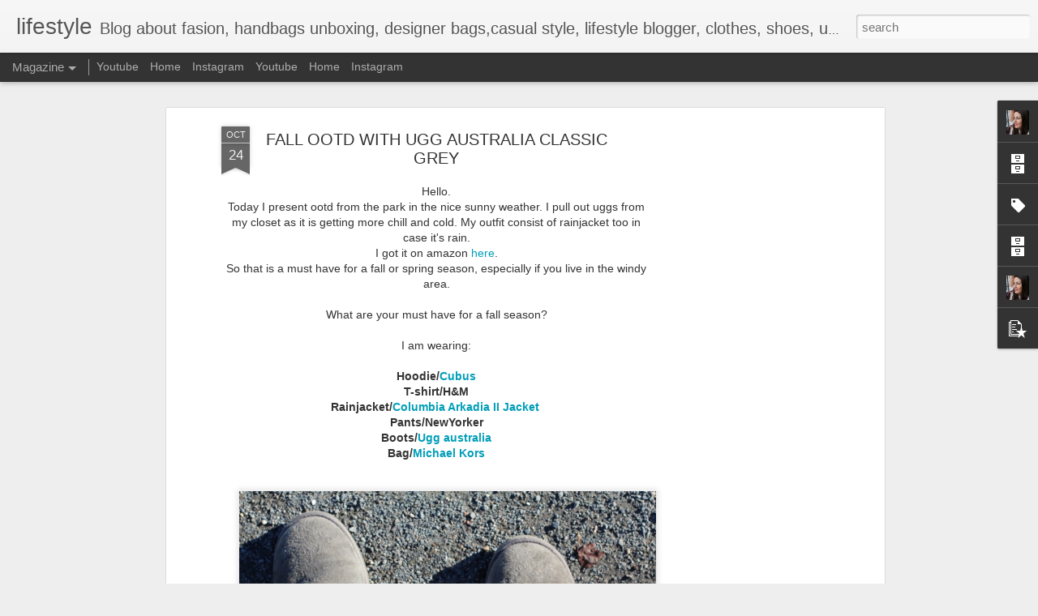

--- FILE ---
content_type: text/javascript; charset=UTF-8
request_url: https://www.meganlike.com/?v=0&action=initial&widgetId=PopularPosts1&responseType=js&xssi_token=AOuZoY6gF82MNmdR2ZJKgH2ExBfaBg5yww%3A1769004940231
body_size: 1106
content:
try {
_WidgetManager._HandleControllerResult('PopularPosts1', 'initial',{'title': 'Popular Posts', 'showSnippets': true, 'showThumbnails': true, 'thumbnailSize': 72, 'showAuthor': false, 'showDate': false, 'posts': [{'id': '5335231365686376912', 'title': 'OOTD WITH BIRKENSTOCK ARIZONA LEATHER AND BIKER SHORTS', 'href': 'https://www.meganlike.com/2025/11/ootd-with-birkenstock-arizona-leather.html', 'snippet': '\xa0Hello friends. Today I present ootd from the day spent at Sunset Lake which is very nice place to be in summer. I mean its not so popular b...', 'thumbnail': 'https://blogger.googleusercontent.com/img/b/R29vZ2xl/AVvXsEgMmckFz531jN-PwHsmsbGb0RTm_p5qh1HGJElg5o-DpxrWxLityv5m3sLLchI3L_9v1FYlVXhHN0KrMj699ILFdSvaA3j3y_dmTWk71bNpMQTGxWVT9G4s6GwKgfE1FXR79BC-jHFTRvADggtzDcWBCiPJd8aqPusGjIkbgafAdrA1sp7fyLCrZ4WwLqM/s72-w629-c-h839/IMG_7741.JPG', 'featuredImage': 'https://blogger.googleusercontent.com/img/b/R29vZ2xl/AVvXsEgMmckFz531jN-PwHsmsbGb0RTm_p5qh1HGJElg5o-DpxrWxLityv5m3sLLchI3L_9v1FYlVXhHN0KrMj699ILFdSvaA3j3y_dmTWk71bNpMQTGxWVT9G4s6GwKgfE1FXR79BC-jHFTRvADggtzDcWBCiPJd8aqPusGjIkbgafAdrA1sp7fyLCrZ4WwLqM/w629-h839/IMG_7741.JPG'}, {'id': '3726493692878545661', 'title': 'UGG AUSTRALIA ADIRONDACK TALL from Zappos unboxing \x26 HOW TO STYLE THEM', 'href': 'https://www.meganlike.com/2018/01/ugg-australia-adirondack-tall-from.html', 'snippet': ' Today I do UGG AUSTRALIA ADIRONDACK TALL Unboxing from Zappos -perfect snow boots for the snowy and cold winter like here in MA.   Got them...', 'thumbnail': 'https://lh3.googleusercontent.com/blogger_img_proxy/AEn0k_vWG8QdukAwXfJfq3ICmehhB0zkCGGIF_IZJJrsK4B79TGreNnliPMEE6WNoVk1aIlQ41y4rhbelxkgHxmVynrJnEcoLcLD4uOdrGJ0-fjicw8', 'featuredImage': 'https://lh3.googleusercontent.com/blogger_img_proxy/AEn0k_urJUYPh5_mtKC-jeb2z1R-Fb-UuE8DSuExsX_cJqlgj0kvf43SS1lp0sVirRbUcDmU-DBTnnjq1HhEDHX-IKuKR7ydWtpTjYnU0WuWfoBneh-pww'}, {'id': '3364028613714149091', 'title': 'OOTD WITH UGG ULTRA MINI \x26 THE NORTH FACE HYDRENALITE JACKET', 'href': 'https://www.meganlike.com/2025/03/ootd-with-ugg-ultra-mini-north-face.html', 'snippet': 'Hello friends. Today we opened spring/summer season 2025 of walks and outdoor activities me and my bf. We went for a walk and it was nice an...', 'thumbnail': 'https://blogger.googleusercontent.com/img/b/R29vZ2xl/AVvXsEhZqCsmrfEgJSNDQ8yXvfZdcjJIy00C7guzhiVPr7TePtVoZLhFzlNnS1MYBVMqnqinKDMLZJzyF5gE6cKZA7H0ref2amGijCJ7Q7_mAwtZc9NSrwTsyZg-wyf1EwnpgWNmfF1LzN98ZzJoxRT-13Gf4GJfyEeTFmjeBiKwtfPAOSq6WiDZh_21HBJKIaU/s72-w669-c-h892/1.JPG', 'featuredImage': 'https://blogger.googleusercontent.com/img/b/R29vZ2xl/AVvXsEhZqCsmrfEgJSNDQ8yXvfZdcjJIy00C7guzhiVPr7TePtVoZLhFzlNnS1MYBVMqnqinKDMLZJzyF5gE6cKZA7H0ref2amGijCJ7Q7_mAwtZc9NSrwTsyZg-wyf1EwnpgWNmfF1LzN98ZzJoxRT-13Gf4GJfyEeTFmjeBiKwtfPAOSq6WiDZh_21HBJKIaU/w669-h892/1.JPG'}]});
} catch (e) {
  if (typeof log != 'undefined') {
    log('HandleControllerResult failed: ' + e);
  }
}


--- FILE ---
content_type: text/javascript; charset=UTF-8
request_url: https://www.meganlike.com/?v=0&action=initial&widgetId=Label1&responseType=js&xssi_token=AOuZoY6gF82MNmdR2ZJKgH2ExBfaBg5yww%3A1769004940231
body_size: 52999
content:
try {
_WidgetManager._HandleControllerResult('Label1', 'initial',{'title': 'Labels', 'display': 'list', 'showFreqNumbers': false, 'labels': [{'name': '-TESTING CANON ZOOM LENS EF-S 55-250mm 1:4-5.6 IS', 'count': 1, 'cssSize': 1, 'url': 'https://www.meganlike.com/search/label/-TESTING%20CANON%20ZOOM%20LENS%20EF-S%2055-250mm%201%3A4-5.6%20IS'}, {'name': '\u200f@megsi1407', 'count': 1, 'cssSize': 1, 'url': 'https://www.meganlike.com/search/label/%E2%80%8F%40megsi1407'}, {'name': '\x26amp; UGG AUSTRALIA Classics II', 'count': 1, 'cssSize': 1, 'url': 'https://www.meganlike.com/search/label/%26%20UGG%20AUSTRALIA%20Classics%20II'}, {'name': '#evlishaholidaygiveaway #evasholidaygiveaway #megdeangelisgiveaway', 'count': 1, 'cssSize': 1, 'url': 'https://www.meganlike.com/search/label/%23evlishaholidaygiveaway%20%23evasholidaygiveaway%20%23megdeangelisgiveaway'}, {'name': '#morningcoffee', 'count': 1, 'cssSize': 1, 'url': 'https://www.meganlike.com/search/label/%23morningcoffee'}, {'name': '000 OF CREDIT CARD DEBT IN 5 MONTHS!', 'count': 1, 'cssSize': 1, 'url': 'https://www.meganlike.com/search/label/000%20OF%20CREDIT%20CARD%20DEBT%20IN%205%20MONTHS%21'}, {'name': '11 mini produktow sephora', 'count': 1, 'cssSize': 1, 'url': 'https://www.meganlike.com/search/label/11%20mini%20produktow%20sephora'}, {'name': '15th century building', 'count': 1, 'cssSize': 1, 'url': 'https://www.meganlike.com/search/label/15th%20century%20building'}, {'name': '17-40mm canon 1:4', 'count': 1, 'cssSize': 1, 'url': 'https://www.meganlike.com/search/label/17-40mm%20canon%201%3A4'}, {'name': '18-200mm tamron lens', 'count': 1, 'cssSize': 1, 'url': 'https://www.meganlike.com/search/label/18-200mm%20tamron%20lens'}, {'name': '3 kroki clinicue', 'count': 1, 'cssSize': 1, 'url': 'https://www.meganlike.com/search/label/3%20kroki%20clinicue'}, {'name': '3 step skin care', 'count': 1, 'cssSize': 1, 'url': 'https://www.meganlike.com/search/label/3%20step%20skin%20care'}, {'name': '3 steps clinique', 'count': 1, 'cssSize': 1, 'url': 'https://www.meganlike.com/search/label/3%20steps%20clinique'}, {'name': '4', 'count': 1, 'cssSize': 1, 'url': 'https://www.meganlike.com/search/label/4'}, {'name': '4 eye look books by sephora', 'count': 1, 'cssSize': 1, 'url': 'https://www.meganlike.com/search/label/4%20eye%20look%20books%20by%20sephora'}, {'name': '4 usm sample photos', 'count': 1, 'cssSize': 1, 'url': 'https://www.meganlike.com/search/label/4%20usm%20sample%20photos'}, {'name': '4k webcam', 'count': 1, 'cssSize': 1, 'url': 'https://www.meganlike.com/search/label/4k%20webcam'}, {'name': '5 getaway essentials', 'count': 1, 'cssSize': 1, 'url': 'https://www.meganlike.com/search/label/5%20getaway%20essentials'}, {'name': '54 days novenna to Queen of Holy Rosary of Pompeii', 'count': 1, 'cssSize': 1, 'url': 'https://www.meganlike.com/search/label/54%20days%20novenna%20to%20Queen%20of%20Holy%20Rosary%20of%20Pompeii'}, {'name': '80s come back', 'count': 1, 'cssSize': 1, 'url': 'https://www.meganlike.com/search/label/80s%20come%20back'}, {'name': '80s style', 'count': 2, 'cssSize': 2, 'url': 'https://www.meganlike.com/search/label/80s%20style'}, {'name': '80s style socks', 'count': 1, 'cssSize': 1, 'url': 'https://www.meganlike.com/search/label/80s%20style%20socks'}, {'name': '8th of december', 'count': 1, 'cssSize': 1, 'url': 'https://www.meganlike.com/search/label/8th%20of%20december'}, {'name': '90 degree leggins', 'count': 1, 'cssSize': 1, 'url': 'https://www.meganlike.com/search/label/90%20degree%20leggins'}, {'name': '90210', 'count': 1, 'cssSize': 1, 'url': 'https://www.meganlike.com/search/label/90210'}, {'name': 'a day in cat\x26#39;s life', 'count': 1, 'cssSize': 1, 'url': 'https://www.meganlike.com/search/label/a%20day%20in%20cat%27s%20life'}, {'name': 'A day in my life', 'count': 1, 'cssSize': 1, 'url': 'https://www.meganlike.com/search/label/A%20day%20in%20my%20life'}, {'name': 'ab coaster', 'count': 1, 'cssSize': 1, 'url': 'https://www.meganlike.com/search/label/ab%20coaster'}, {'name': 'ab workout maschine', 'count': 1, 'cssSize': 1, 'url': 'https://www.meganlike.com/search/label/ab%20workout%20maschine'}, {'name': 'Abercrombie  Finch and others. Ugg Australia', 'count': 1, 'cssSize': 1, 'url': 'https://www.meganlike.com/search/label/Abercrombie%20%20Finch%20and%20others.%20Ugg%20Australia'}, {'name': 'abercrombie \x26amp; fitch parka', 'count': 2, 'cssSize': 2, 'url': 'https://www.meganlike.com/search/label/abercrombie%20%26%20fitch%20parka'}, {'name': 'abercrombie joggers', 'count': 1, 'cssSize': 1, 'url': 'https://www.meganlike.com/search/label/abercrombie%20joggers'}, {'name': 'abercrombie\x26amp;fitch', 'count': 1, 'cssSize': 1, 'url': 'https://www.meganlike.com/search/label/abercrombie%26fitch'}, {'name': 'abercrombie\x26amp;fitch parka', 'count': 1, 'cssSize': 1, 'url': 'https://www.meganlike.com/search/label/abercrombie%26fitch%20parka'}, {'name': 'Abusa Cotton Workout Ankle Yoga Leggings', 'count': 1, 'cssSize': 1, 'url': 'https://www.meganlike.com/search/label/Abusa%20Cotton%20Workout%20Ankle%20Yoga%20Leggings'}, {'name': 'Abusa Cotton Workout Ankle Yoga Leggings - Tummy Control', 'count': 1, 'cssSize': 1, 'url': 'https://www.meganlike.com/search/label/Abusa%20Cotton%20Workout%20Ankle%20Yoga%20Leggings%20-%20Tummy%20Control'}, {'name': 'Abusa Leggins', 'count': 1, 'cssSize': 1, 'url': 'https://www.meganlike.com/search/label/Abusa%20Leggins'}, {'name': 'achieve goals', 'count': 1, 'cssSize': 1, 'url': 'https://www.meganlike.com/search/label/achieve%20goals'}, {'name': 'acket/Columbia Lone Fir 650 turbodown down jacket', 'count': 1, 'cssSize': 1, 'url': 'https://www.meganlike.com/search/label/acket%2FColumbia%20Lone%20Fir%20650%20turbodown%20down%20jacket'}, {'name': 'Adidas', 'count': 12, 'cssSize': 3, 'url': 'https://www.meganlike.com/search/label/Adidas'}, {'name': 'adidas 90s sandals', 'count': 2, 'cssSize': 2, 'url': 'https://www.meganlike.com/search/label/adidas%2090s%20sandals'}, {'name': 'adidas adilette', 'count': 2, 'cssSize': 2, 'url': 'https://www.meganlike.com/search/label/adidas%20adilette'}, {'name': 'adidas adilette cloudfoam', 'count': 1, 'cssSize': 1, 'url': 'https://www.meganlike.com/search/label/adidas%20adilette%20cloudfoam'}, {'name': 'ADIDAS ADILETTE CLOUDFOAM ultra fade', 'count': 1, 'cssSize': 1, 'url': 'https://www.meganlike.com/search/label/ADIDAS%20ADILETTE%20CLOUDFOAM%20ultra%20fade'}, {'name': 'adidas adilette comfort slides unboxing', 'count': 1, 'cssSize': 1, 'url': 'https://www.meganlike.com/search/label/adidas%20adilette%20comfort%20slides%20unboxing'}, {'name': 'adidas adilette unboxing', 'count': 1, 'cssSize': 1, 'url': 'https://www.meganlike.com/search/label/adidas%20adilette%20unboxing'}, {'name': 'ADIDAS FALCON', 'count': 9, 'cssSize': 3, 'url': 'https://www.meganlike.com/search/label/ADIDAS%20FALCON'}, {'name': 'adidas falcon kylie jenner', 'count': 3, 'cssSize': 2, 'url': 'https://www.meganlike.com/search/label/adidas%20falcon%20kylie%20jenner'}, {'name': 'ADIDAS FALCON unboxing', 'count': 1, 'cssSize': 1, 'url': 'https://www.meganlike.com/search/label/ADIDAS%20FALCON%20unboxing'}, {'name': 'adidas nmd', 'count': 1, 'cssSize': 1, 'url': 'https://www.meganlike.com/search/label/adidas%20nmd'}, {'name': 'adidas performance', 'count': 1, 'cssSize': 1, 'url': 'https://www.meganlike.com/search/label/adidas%20performance'}, {'name': 'adidas sale', 'count': 1, 'cssSize': 1, 'url': 'https://www.meganlike.com/search/label/adidas%20sale'}, {'name': 'adidas samba', 'count': 1, 'cssSize': 1, 'url': 'https://www.meganlike.com/search/label/adidas%20samba'}, {'name': 'adidas sandals', 'count': 4, 'cssSize': 2, 'url': 'https://www.meganlike.com/search/label/adidas%20sandals'}, {'name': 'adidas slides', 'count': 1, 'cssSize': 1, 'url': 'https://www.meganlike.com/search/label/adidas%20slides'}, {'name': 'adidas sneakers', 'count': 3, 'cssSize': 2, 'url': 'https://www.meganlike.com/search/label/adidas%20sneakers'}, {'name': 'Adidas superstar', 'count': 2, 'cssSize': 2, 'url': 'https://www.meganlike.com/search/label/Adidas%20superstar'}, {'name': 'adidas superstar sneakers', 'count': 1, 'cssSize': 1, 'url': 'https://www.meganlike.com/search/label/adidas%20superstar%20sneakers'}, {'name': 'adidas superstars', 'count': 2, 'cssSize': 2, 'url': 'https://www.meganlike.com/search/label/adidas%20superstars'}, {'name': 'ADidas superstars sneakers', 'count': 1, 'cssSize': 1, 'url': 'https://www.meganlike.com/search/label/ADidas%20superstars%20sneakers'}, {'name': 'adidas ultra boosts', 'count': 1, 'cssSize': 1, 'url': 'https://www.meganlike.com/search/label/adidas%20ultra%20boosts'}, {'name': 'adidas ultraboost', 'count': 9, 'cssSize': 3, 'url': 'https://www.meganlike.com/search/label/adidas%20ultraboost'}, {'name': 'adidas ultraboost 19', 'count': 4, 'cssSize': 2, 'url': 'https://www.meganlike.com/search/label/adidas%20ultraboost%2019'}, {'name': 'adidas ultraboosts', 'count': 9, 'cssSize': 3, 'url': 'https://www.meganlike.com/search/label/adidas%20ultraboosts'}, {'name': 'adidas ultraboosts 19', 'count': 1, 'cssSize': 1, 'url': 'https://www.meganlike.com/search/label/adidas%20ultraboosts%2019'}, {'name': 'adidas unboxing', 'count': 1, 'cssSize': 1, 'url': 'https://www.meganlike.com/search/label/adidas%20unboxing'}, {'name': 'adiddas ultraboosts', 'count': 1, 'cssSize': 1, 'url': 'https://www.meganlike.com/search/label/adiddas%20ultraboosts'}, {'name': 'adirondacks', 'count': 1, 'cssSize': 1, 'url': 'https://www.meganlike.com/search/label/adirondacks'}, {'name': 'Adriana Lima', 'count': 1, 'cssSize': 1, 'url': 'https://www.meganlike.com/search/label/Adriana%20Lima'}, {'name': 'ae jeans', 'count': 2, 'cssSize': 2, 'url': 'https://www.meganlike.com/search/label/ae%20jeans'}, {'name': 'aeropostale', 'count': 1, 'cssSize': 1, 'url': 'https://www.meganlike.com/search/label/aeropostale'}, {'name': 'aeropostale hoodie', 'count': 1, 'cssSize': 1, 'url': 'https://www.meganlike.com/search/label/aeropostale%20hoodie'}, {'name': 'aeropostale tie dye hoodie', 'count': 1, 'cssSize': 1, 'url': 'https://www.meganlike.com/search/label/aeropostale%20tie%20dye%20hoodie'}, {'name': 'africa', 'count': 1, 'cssSize': 1, 'url': 'https://www.meganlike.com/search/label/africa'}, {'name': 'airport', 'count': 1, 'cssSize': 1, 'url': 'https://www.meganlike.com/search/label/airport'}, {'name': 'alba', 'count': 1, 'cssSize': 1, 'url': 'https://www.meganlike.com/search/label/alba'}, {'name': 'Alessandra Ambrosio', 'count': 2, 'cssSize': 2, 'url': 'https://www.meganlike.com/search/label/Alessandra%20Ambrosio'}, {'name': 'all black outfit', 'count': 1, 'cssSize': 1, 'url': 'https://www.meganlike.com/search/label/all%20black%20outfit'}, {'name': 'All Nighter', 'count': 1, 'cssSize': 1, 'url': 'https://www.meganlike.com/search/label/All%20Nighter'}, {'name': 'all weather ugg', 'count': 1, 'cssSize': 1, 'url': 'https://www.meganlike.com/search/label/all%20weather%20ugg'}, {'name': 'Alverde', 'count': 1, 'cssSize': 1, 'url': 'https://www.meganlike.com/search/label/Alverde'}, {'name': 'alverde eyeshadow', 'count': 1, 'cssSize': 1, 'url': 'https://www.meganlike.com/search/label/alverde%20eyeshadow'}, {'name': 'am jeans', 'count': 1, 'cssSize': 1, 'url': 'https://www.meganlike.com/search/label/am%20jeans'}, {'name': 'amazon', 'count': 2, 'cssSize': 2, 'url': 'https://www.meganlike.com/search/label/amazon'}, {'name': 'amazon bag', 'count': 1, 'cssSize': 1, 'url': 'https://www.meganlike.com/search/label/amazon%20bag'}, {'name': 'Amazon Designer Dupes', 'count': 1, 'cssSize': 1, 'url': 'https://www.meganlike.com/search/label/Amazon%20Designer%20Dupes'}, {'name': 'amazon diffuzer', 'count': 1, 'cssSize': 1, 'url': 'https://www.meganlike.com/search/label/amazon%20diffuzer'}, {'name': 'amazon fashion', 'count': 1, 'cssSize': 1, 'url': 'https://www.meganlike.com/search/label/amazon%20fashion'}, {'name': 'amazon finds', 'count': 1, 'cssSize': 1, 'url': 'https://www.meganlike.com/search/label/amazon%20finds'}, {'name': 'amazon unboxing', 'count': 1, 'cssSize': 1, 'url': 'https://www.meganlike.com/search/label/amazon%20unboxing'}, {'name': 'amazon work boots', 'count': 1, 'cssSize': 1, 'url': 'https://www.meganlike.com/search/label/amazon%20work%20boots'}, {'name': 'amazon workboots', 'count': 1, 'cssSize': 1, 'url': 'https://www.meganlike.com/search/label/amazon%20workboots'}, {'name': 'amazon worker vlog', 'count': 1, 'cssSize': 1, 'url': 'https://www.meganlike.com/search/label/amazon%20worker%20vlog'}, {'name': 'american eagle', 'count': 1, 'cssSize': 1, 'url': 'https://www.meganlike.com/search/label/american%20eagle'}, {'name': 'american eagle jeans', 'count': 6, 'cssSize': 2, 'url': 'https://www.meganlike.com/search/label/american%20eagle%20jeans'}, {'name': 'american eagle jeans try on', 'count': 1, 'cssSize': 1, 'url': 'https://www.meganlike.com/search/label/american%20eagle%20jeans%20try%20on'}, {'name': 'American eagle mom jeans', 'count': 1, 'cssSize': 1, 'url': 'https://www.meganlike.com/search/label/American%20eagle%20mom%20jeans'}, {'name': 'American eagle mom jeans try on', 'count': 1, 'cssSize': 1, 'url': 'https://www.meganlike.com/search/label/American%20eagle%20mom%20jeans%20try%20on'}, {'name': 'AMES MANSION in The BOSTON AREA NEAR BORDERLINE STATE PARK MA', 'count': 1, 'cssSize': 1, 'url': 'https://www.meganlike.com/search/label/AMES%20MANSION%20in%20The%20BOSTON%20AREA%20NEAR%20BORDERLINE%20STATE%20PARK%20MA'}, {'name': 'Ames nowell state park', 'count': 1, 'cssSize': 1, 'url': 'https://www.meganlike.com/search/label/Ames%20nowell%20state%20park'}, {'name': 'ames nowell state park near boston MA', 'count': 1, 'cssSize': 1, 'url': 'https://www.meganlike.com/search/label/ames%20nowell%20state%20park%20near%20boston%20MA'}, {'name': 'amisu', 'count': 1, 'cssSize': 1, 'url': 'https://www.meganlike.com/search/label/amisu'}, {'name': 'Amy Adams', 'count': 1, 'cssSize': 1, 'url': 'https://www.meganlike.com/search/label/Amy%20Adams'}, {'name': 'Anabelle tote', 'count': 1, 'cssSize': 1, 'url': 'https://www.meganlike.com/search/label/Anabelle%20tote'}, {'name': 'and more', 'count': 1, 'cssSize': 1, 'url': 'https://www.meganlike.com/search/label/and%20more'}, {'name': 'and old navy', 'count': 1, 'cssSize': 1, 'url': 'https://www.meganlike.com/search/label/and%20old%20navy'}, {'name': 'and sport bra', 'count': 1, 'cssSize': 1, 'url': 'https://www.meganlike.com/search/label/and%20sport%20bra'}, {'name': 'and Victorias Secret order', 'count': 1, 'cssSize': 1, 'url': 'https://www.meganlike.com/search/label/and%20Victorias%20Secret%20order'}, {'name': 'andrographis', 'count': 1, 'cssSize': 1, 'url': 'https://www.meganlike.com/search/label/andrographis'}, {'name': 'Andrographis paniculata', 'count': 1, 'cssSize': 1, 'url': 'https://www.meganlike.com/search/label/Andrographis%20paniculata'}, {'name': 'animal', 'count': 1, 'cssSize': 1, 'url': 'https://www.meganlike.com/search/label/animal'}, {'name': 'animal tag', 'count': 1, 'cssSize': 1, 'url': 'https://www.meganlike.com/search/label/animal%20tag'}, {'name': 'anja rubik', 'count': 3, 'cssSize': 2, 'url': 'https://www.meganlike.com/search/label/anja%20rubik'}, {'name': 'anja rubik in ripped jeans', 'count': 1, 'cssSize': 1, 'url': 'https://www.meganlike.com/search/label/anja%20rubik%20in%20ripped%20jeans'}, {'name': 'anja rubik inspired outfit', 'count': 1, 'cssSize': 1, 'url': 'https://www.meganlike.com/search/label/anja%20rubik%20inspired%20outfit'}, {'name': 'Anja rubik style', 'count': 1, 'cssSize': 1, 'url': 'https://www.meganlike.com/search/label/Anja%20rubik%20style'}, {'name': 'Anne Lynne Mccord', 'count': 2, 'cssSize': 2, 'url': 'https://www.meganlike.com/search/label/Anne%20Lynne%20Mccord'}, {'name': 'anxiety remedy', 'count': 1, 'cssSize': 1, 'url': 'https://www.meganlike.com/search/label/anxiety%20remedy'}, {'name': 'apple airpods 2 unboxing', 'count': 1, 'cssSize': 1, 'url': 'https://www.meganlike.com/search/label/apple%20airpods%202%20unboxing'}, {'name': 'apple airpods 2 vs airpods pro 1st gen', 'count': 1, 'cssSize': 1, 'url': 'https://www.meganlike.com/search/label/apple%20airpods%202%20vs%20airpods%20pro%201st%20gen'}, {'name': 'apple macbook giveaway', 'count': 1, 'cssSize': 1, 'url': 'https://www.meganlike.com/search/label/apple%20macbook%20giveaway'}, {'name': 'apple macbook pro 13 with touchbar', 'count': 1, 'cssSize': 1, 'url': 'https://www.meganlike.com/search/label/apple%20macbook%20pro%2013%20with%20touchbar'}, {'name': 'apple watch dupe', 'count': 1, 'cssSize': 1, 'url': 'https://www.meganlike.com/search/label/apple%20watch%20dupe'}, {'name': 'arizona', 'count': 1, 'cssSize': 1, 'url': 'https://www.meganlike.com/search/label/arizona'}, {'name': 'arizona big buckle fuchsia tulip', 'count': 1, 'cssSize': 1, 'url': 'https://www.meganlike.com/search/label/arizona%20big%20buckle%20fuchsia%20tulip'}, {'name': 'arizona leather', 'count': 1, 'cssSize': 1, 'url': 'https://www.meganlike.com/search/label/arizona%20leather'}, {'name': 'arizona platform', 'count': 1, 'cssSize': 1, 'url': 'https://www.meganlike.com/search/label/arizona%20platform'}, {'name': 'Ashley Tisdale', 'count': 1, 'cssSize': 1, 'url': 'https://www.meganlike.com/search/label/Ashley%20Tisdale'}, {'name': 'asics', 'count': 1, 'cssSize': 1, 'url': 'https://www.meganlike.com/search/label/asics'}, {'name': 'asmr', 'count': 2, 'cssSize': 2, 'url': 'https://www.meganlike.com/search/label/asmr'}, {'name': 'ASOS COUPON CODE', 'count': 1, 'cssSize': 1, 'url': 'https://www.meganlike.com/search/label/ASOS%20COUPON%20CODE'}, {'name': 'asos jeans', 'count': 1, 'cssSize': 1, 'url': 'https://www.meganlike.com/search/label/asos%20jeans'}, {'name': 'Astor anti shine', 'count': 1, 'cssSize': 1, 'url': 'https://www.meganlike.com/search/label/Astor%20anti%20shine'}, {'name': 'Astor perfect stay', 'count': 1, 'cssSize': 1, 'url': 'https://www.meganlike.com/search/label/Astor%20perfect%20stay'}, {'name': 'ASTOR Skinmatch consueler MaxFactor- Mastertouch', 'count': 1, 'cssSize': 1, 'url': 'https://www.meganlike.com/search/label/ASTOR%20Skinmatch%20consueler%20MaxFactor-%20Mastertouch'}, {'name': 'at ikea', 'count': 1, 'cssSize': 1, 'url': 'https://www.meganlike.com/search/label/at%20ikea'}, {'name': 'at zara', 'count': 1, 'cssSize': 1, 'url': 'https://www.meganlike.com/search/label/at%20zara'}, {'name': 'august vlog', 'count': 1, 'cssSize': 1, 'url': 'https://www.meganlike.com/search/label/august%20vlog'}, {'name': 'australia', 'count': 1, 'cssSize': 1, 'url': 'https://www.meganlike.com/search/label/australia'}, {'name': 'Aveeno stress relief', 'count': 1, 'cssSize': 1, 'url': 'https://www.meganlike.com/search/label/Aveeno%20stress%20relief'}, {'name': 'avene', 'count': 1, 'cssSize': 1, 'url': 'https://www.meganlike.com/search/label/avene'}, {'name': 'Avene XeraCalm A.D', 'count': 1, 'cssSize': 1, 'url': 'https://www.meganlike.com/search/label/Avene%20XeraCalm%20A.D'}, {'name': 'aztec print', 'count': 3, 'cssSize': 2, 'url': 'https://www.meganlike.com/search/label/aztec%20print'}, {'name': 'baby pink bag', 'count': 1, 'cssSize': 1, 'url': 'https://www.meganlike.com/search/label/baby%20pink%20bag'}, {'name': 'back to school', 'count': 3, 'cssSize': 2, 'url': 'https://www.meganlike.com/search/label/back%20to%20school'}, {'name': 'back to school boots', 'count': 1, 'cssSize': 1, 'url': 'https://www.meganlike.com/search/label/back%20to%20school%20boots'}, {'name': 'back to school clothing', 'count': 1, 'cssSize': 1, 'url': 'https://www.meganlike.com/search/label/back%20to%20school%20clothing'}, {'name': 'back to school haul', 'count': 1, 'cssSize': 1, 'url': 'https://www.meganlike.com/search/label/back%20to%20school%20haul'}, {'name': 'back to school outfit idea', 'count': 1, 'cssSize': 1, 'url': 'https://www.meganlike.com/search/label/back%20to%20school%20outfit%20idea'}, {'name': 'back to school sandals', 'count': 1, 'cssSize': 1, 'url': 'https://www.meganlike.com/search/label/back%20to%20school%20sandals'}, {'name': 'back to school shoes', 'count': 2, 'cssSize': 2, 'url': 'https://www.meganlike.com/search/label/back%20to%20school%20shoes'}, {'name': 'back to school shopping', 'count': 1, 'cssSize': 1, 'url': 'https://www.meganlike.com/search/label/back%20to%20school%20shopping'}, {'name': 'back to school slides', 'count': 1, 'cssSize': 1, 'url': 'https://www.meganlike.com/search/label/back%20to%20school%20slides'}, {'name': 'Backpack/ Victroria\x26#39;s Secret Pink', 'count': 1, 'cssSize': 1, 'url': 'https://www.meganlike.com/search/label/Backpack%2F%20Victroria%27s%20Secret%20Pink'}, {'name': 'Backpack/The North Face Borealis backpack', 'count': 1, 'cssSize': 1, 'url': 'https://www.meganlike.com/search/label/Backpack%2FThe%20North%20Face%20Borealis%20backpack'}, {'name': 'Backpack/Victoria\x26#39;s Secret', 'count': 2, 'cssSize': 2, 'url': 'https://www.meganlike.com/search/label/Backpack%2FVictoria%27s%20Secret'}, {'name': 'Backpack/Victorias Secret Pink', 'count': 2, 'cssSize': 2, 'url': 'https://www.meganlike.com/search/label/Backpack%2FVictorias%20Secret%20Pink'}, {'name': 'Backpack/VS Pink', 'count': 1, 'cssSize': 1, 'url': 'https://www.meganlike.com/search/label/Backpack%2FVS%20Pink'}, {'name': 'bag', 'count': 1, 'cssSize': 1, 'url': 'https://www.meganlike.com/search/label/bag'}, {'name': 'Bag/ Michael Kors Julia', 'count': 1, 'cssSize': 1, 'url': 'https://www.meganlike.com/search/label/Bag%2F%20Michael%20Kors%20Julia'}, {'name': 'Bag/Michael Kors', 'count': 4, 'cssSize': 2, 'url': 'https://www.meganlike.com/search/label/Bag%2FMichael%20Kors'}, {'name': 'bagsmart', 'count': 1, 'cssSize': 1, 'url': 'https://www.meganlike.com/search/label/bagsmart'}, {'name': 'bagsmart backpack', 'count': 6, 'cssSize': 2, 'url': 'https://www.meganlike.com/search/label/bagsmart%20backpack'}, {'name': 'BAGSMART BACKPACK OOTD', 'count': 2, 'cssSize': 2, 'url': 'https://www.meganlike.com/search/label/BAGSMART%20BACKPACK%20OOTD'}, {'name': 'bagsmart camera backpack unboxing', 'count': 1, 'cssSize': 1, 'url': 'https://www.meganlike.com/search/label/bagsmart%20camera%20backpack%20unboxing'}, {'name': 'bagsmart laptop case', 'count': 1, 'cssSize': 1, 'url': 'https://www.meganlike.com/search/label/bagsmart%20laptop%20case'}, {'name': 'bagsmart travel backpack', 'count': 1, 'cssSize': 1, 'url': 'https://www.meganlike.com/search/label/bagsmart%20travel%20backpack'}, {'name': 'Bailey button', 'count': 1, 'cssSize': 1, 'url': 'https://www.meganlike.com/search/label/Bailey%20button'}, {'name': 'bailey triplet', 'count': 1, 'cssSize': 1, 'url': 'https://www.meganlike.com/search/label/bailey%20triplet'}, {'name': 'balsam kapucynski', 'count': 1, 'cssSize': 1, 'url': 'https://www.meganlike.com/search/label/balsam%20kapucynski'}, {'name': 'Bare Minerals GetStarted Complexion Kit', 'count': 1, 'cssSize': 1, 'url': 'https://www.meganlike.com/search/label/Bare%20Minerals%20GetStarted%20Complexion%20Kit'}, {'name': 'bareMinerals', 'count': 1, 'cssSize': 1, 'url': 'https://www.meganlike.com/search/label/bareMinerals'}, {'name': 'basket bag', 'count': 1, 'cssSize': 1, 'url': 'https://www.meganlike.com/search/label/basket%20bag'}, {'name': 'bata', 'count': 2, 'cssSize': 2, 'url': 'https://www.meganlike.com/search/label/bata'}, {'name': 'be free', 'count': 1, 'cssSize': 1, 'url': 'https://www.meganlike.com/search/label/be%20free'}, {'name': 'beach', 'count': 12, 'cssSize': 3, 'url': 'https://www.meganlike.com/search/label/beach'}, {'name': 'Beach bag/Victoria\x26#39;s Secret', 'count': 1, 'cssSize': 1, 'url': 'https://www.meganlike.com/search/label/Beach%20bag%2FVictoria%27s%20Secret'}, {'name': 'beach day', 'count': 6, 'cssSize': 2, 'url': 'https://www.meganlike.com/search/label/beach%20day'}, {'name': 'beach essentials', 'count': 2, 'cssSize': 2, 'url': 'https://www.meganlike.com/search/label/beach%20essentials'}, {'name': 'beach fashion', 'count': 1, 'cssSize': 1, 'url': 'https://www.meganlike.com/search/label/beach%20fashion'}, {'name': 'beach in october', 'count': 1, 'cssSize': 1, 'url': 'https://www.meganlike.com/search/label/beach%20in%20october'}, {'name': 'beach in the winter', 'count': 1, 'cssSize': 1, 'url': 'https://www.meganlike.com/search/label/beach%20in%20the%20winter'}, {'name': 'beach near boston', 'count': 1, 'cssSize': 1, 'url': 'https://www.meganlike.com/search/label/beach%20near%20boston'}, {'name': 'beach ootd', 'count': 2, 'cssSize': 2, 'url': 'https://www.meganlike.com/search/label/beach%20ootd'}, {'name': 'beach outfit', 'count': 3, 'cssSize': 2, 'url': 'https://www.meganlike.com/search/label/beach%20outfit'}, {'name': 'beach outfit ideas', 'count': 1, 'cssSize': 1, 'url': 'https://www.meganlike.com/search/label/beach%20outfit%20ideas'}, {'name': 'beach patrol', 'count': 1, 'cssSize': 1, 'url': 'https://www.meganlike.com/search/label/beach%20patrol'}, {'name': 'Beach place', 'count': 1, 'cssSize': 1, 'url': 'https://www.meganlike.com/search/label/Beach%20place'}, {'name': 'beach season', 'count': 1, 'cssSize': 1, 'url': 'https://www.meganlike.com/search/label/beach%20season'}, {'name': 'beach time', 'count': 3, 'cssSize': 2, 'url': 'https://www.meganlike.com/search/label/beach%20time'}, {'name': 'beach vlog', 'count': 1, 'cssSize': 1, 'url': 'https://www.meganlike.com/search/label/beach%20vlog'}, {'name': 'beanie', 'count': 3, 'cssSize': 2, 'url': 'https://www.meganlike.com/search/label/beanie'}, {'name': 'bearpaw', 'count': 1, 'cssSize': 1, 'url': 'https://www.meganlike.com/search/label/bearpaw'}, {'name': 'bearpaw ugg', 'count': 1, 'cssSize': 1, 'url': 'https://www.meganlike.com/search/label/bearpaw%20ugg'}, {'name': 'beauti favourites', 'count': 1, 'cssSize': 1, 'url': 'https://www.meganlike.com/search/label/beauti%20favourites'}, {'name': 'beautifymeeh', 'count': 1, 'cssSize': 1, 'url': 'https://www.meganlike.com/search/label/beautifymeeh'}, {'name': 'beauty', 'count': 1, 'cssSize': 1, 'url': 'https://www.meganlike.com/search/label/beauty'}, {'name': 'beauty blender sephora', 'count': 1, 'cssSize': 1, 'url': 'https://www.meganlike.com/search/label/beauty%20blender%20sephora'}, {'name': 'beauty tips', 'count': 1, 'cssSize': 1, 'url': 'https://www.meganlike.com/search/label/beauty%20tips'}, {'name': 'Becca Shimmering Skin Perfector', 'count': 1, 'cssSize': 1, 'url': 'https://www.meganlike.com/search/label/Becca%20Shimmering%20Skin%20Perfector'}, {'name': 'belly workout', 'count': 1, 'cssSize': 1, 'url': 'https://www.meganlike.com/search/label/belly%20workout'}, {'name': 'benefit', 'count': 1, 'cssSize': 1, 'url': 'https://www.meganlike.com/search/label/benefit'}, {'name': 'bentgo 2 in 2 backpack unboxing', 'count': 1, 'cssSize': 1, 'url': 'https://www.meganlike.com/search/label/bentgo%202%20in%202%20backpack%20unboxing'}, {'name': 'bentgo backpack', 'count': 1, 'cssSize': 1, 'url': 'https://www.meganlike.com/search/label/bentgo%20backpack'}, {'name': 'bershka', 'count': 6, 'cssSize': 2, 'url': 'https://www.meganlike.com/search/label/bershka'}, {'name': 'bershka tops', 'count': 1, 'cssSize': 1, 'url': 'https://www.meganlike.com/search/label/bershka%20tops'}, {'name': 'bershka winter 2014 collection', 'count': 1, 'cssSize': 1, 'url': 'https://www.meganlike.com/search/label/bershka%20winter%202014%20collection'}, {'name': 'best buy', 'count': 1, 'cssSize': 1, 'url': 'https://www.meganlike.com/search/label/best%20buy'}, {'name': 'best city to visit in europe', 'count': 1, 'cssSize': 1, 'url': 'https://www.meganlike.com/search/label/best%20city%20to%20visit%20in%20europe'}, {'name': 'best leggins', 'count': 1, 'cssSize': 1, 'url': 'https://www.meganlike.com/search/label/best%20leggins'}, {'name': 'best magnesium', 'count': 1, 'cssSize': 1, 'url': 'https://www.meganlike.com/search/label/best%20magnesium'}, {'name': 'best outfit for snow', 'count': 1, 'cssSize': 1, 'url': 'https://www.meganlike.com/search/label/best%20outfit%20for%20snow'}, {'name': 'best ski jacket', 'count': 1, 'cssSize': 1, 'url': 'https://www.meganlike.com/search/label/best%20ski%20jacket'}, {'name': 'best sneakers', 'count': 1, 'cssSize': 1, 'url': 'https://www.meganlike.com/search/label/best%20sneakers'}, {'name': 'best winter jacket', 'count': 1, 'cssSize': 1, 'url': 'https://www.meganlike.com/search/label/best%20winter%20jacket'}, {'name': 'beuty', 'count': 1, 'cssSize': 1, 'url': 'https://www.meganlike.com/search/label/beuty'}, {'name': 'bieper justin', 'count': 1, 'cssSize': 1, 'url': 'https://www.meganlike.com/search/label/bieper%20justin'}, {'name': 'big', 'count': 1, 'cssSize': 1, 'url': 'https://www.meganlike.com/search/label/big'}, {'name': 'big bag', 'count': 1, 'cssSize': 1, 'url': 'https://www.meganlike.com/search/label/big%20bag'}, {'name': 'big buckle', 'count': 1, 'cssSize': 1, 'url': 'https://www.meganlike.com/search/label/big%20buckle'}, {'name': 'bike', 'count': 2, 'cssSize': 2, 'url': 'https://www.meganlike.com/search/label/bike'}, {'name': 'BIKE RIDE', 'count': 1, 'cssSize': 1, 'url': 'https://www.meganlike.com/search/label/BIKE%20RIDE'}, {'name': 'bike ride\nwalmart bike', 'count': 1, 'cssSize': 1, 'url': 'https://www.meganlike.com/search/label/bike%20ride%0Awalmart%20bike'}, {'name': 'bike time', 'count': 1, 'cssSize': 1, 'url': 'https://www.meganlike.com/search/label/bike%20time'}, {'name': 'bikenstock', 'count': 1, 'cssSize': 1, 'url': 'https://www.meganlike.com/search/label/bikenstock'}, {'name': 'biker shorts', 'count': 9, 'cssSize': 3, 'url': 'https://www.meganlike.com/search/label/biker%20shorts'}, {'name': 'biker shorts walmart', 'count': 1, 'cssSize': 1, 'url': 'https://www.meganlike.com/search/label/biker%20shorts%20walmart'}, {'name': 'Biker shorts/Old Navy', 'count': 1, 'cssSize': 1, 'url': 'https://www.meganlike.com/search/label/Biker%20shorts%2FOld%20Navy'}, {'name': 'bikers shorts from amazon', 'count': 1, 'cssSize': 1, 'url': 'https://www.meganlike.com/search/label/bikers%20shorts%20from%20amazon'}, {'name': 'biki', 'count': 1, 'cssSize': 1, 'url': 'https://www.meganlike.com/search/label/biki'}, {'name': 'BIKING IN MILTON NEAR BOSTON-SPRING OOTD WITH MICHAEL KORS', 'count': 1, 'cssSize': 1, 'url': 'https://www.meganlike.com/search/label/BIKING%20IN%20MILTON%20NEAR%20BOSTON-SPRING%20OOTD%20WITH%20MICHAEL%20KORS'}, {'name': 'bikini', 'count': 3, 'cssSize': 2, 'url': 'https://www.meganlike.com/search/label/bikini'}, {'name': 'Bikini top/NewYorker in Krakow Bikini Bottom/H\x26amp;M Sandals/Crocs Hat/5Below Dress/H\x26amp;M', 'count': 1, 'cssSize': 1, 'url': 'https://www.meganlike.com/search/label/Bikini%20top%2FNewYorker%20in%20Krakow%20Bikini%20Bottom%2FH%26M%20Sandals%2FCrocs%20Hat%2F5Below%20Dress%2FH%26M'}, {'name': 'bioderma cream for summer', 'count': 1, 'cssSize': 1, 'url': 'https://www.meganlike.com/search/label/bioderma%20cream%20for%20summer'}, {'name': 'bioderma sensiobio ar', 'count': 1, 'cssSize': 1, 'url': 'https://www.meganlike.com/search/label/bioderma%20sensiobio%20ar'}, {'name': 'bioderma tanning', 'count': 1, 'cssSize': 1, 'url': 'https://www.meganlike.com/search/label/bioderma%20tanning'}, {'name': 'Birkenstock', 'count': 15, 'cssSize': 3, 'url': 'https://www.meganlike.com/search/label/Birkenstock'}, {'name': 'Birkenstock Arizona', 'count': 12, 'cssSize': 3, 'url': 'https://www.meganlike.com/search/label/Birkenstock%20Arizona'}, {'name': 'birkenstock arizona big buckle', 'count': 4, 'cssSize': 2, 'url': 'https://www.meganlike.com/search/label/birkenstock%20arizona%20big%20buckle'}, {'name': 'BIRKENSTOCK ARIZONA BIG BUCKLE AND COLE HAAN BAG', 'count': 1, 'cssSize': 1, 'url': 'https://www.meganlike.com/search/label/BIRKENSTOCK%20ARIZONA%20BIG%20BUCKLE%20AND%20COLE%20HAAN%20BAG'}, {'name': 'birkenstock arizona big buckle cognac leather', 'count': 1, 'cssSize': 1, 'url': 'https://www.meganlike.com/search/label/birkenstock%20arizona%20big%20buckle%20cognac%20leather'}, {'name': 'birkenstock arizona cuir', 'count': 1, 'cssSize': 1, 'url': 'https://www.meganlike.com/search/label/birkenstock%20arizona%20cuir'}, {'name': 'birkenstock arizona eva', 'count': 2, 'cssSize': 2, 'url': 'https://www.meganlike.com/search/label/birkenstock%20arizona%20eva'}, {'name': 'birkenstock arizona eva dupes', 'count': 1, 'cssSize': 1, 'url': 'https://www.meganlike.com/search/label/birkenstock%20arizona%20eva%20dupes'}, {'name': 'birkenstock arizona Eva unboxing', 'count': 2, 'cssSize': 2, 'url': 'https://www.meganlike.com/search/label/birkenstock%20arizona%20Eva%20unboxing'}, {'name': 'birkenstock arizona flor w', 'count': 1, 'cssSize': 1, 'url': 'https://www.meganlike.com/search/label/birkenstock%20arizona%20flor%20w'}, {'name': 'Birkenstock Arizona Leather', 'count': 3, 'cssSize': 2, 'url': 'https://www.meganlike.com/search/label/Birkenstock%20Arizona%20Leather'}, {'name': 'birkenstock arizona leather after 2 years use', 'count': 1, 'cssSize': 1, 'url': 'https://www.meganlike.com/search/label/birkenstock%20arizona%20leather%20after%202%20years%20use'}, {'name': 'birkenstock arizona neon pink', 'count': 1, 'cssSize': 1, 'url': 'https://www.meganlike.com/search/label/birkenstock%20arizona%20neon%20pink'}, {'name': 'BIRKENSTOCK ARIZONA PLATFORM', 'count': 3, 'cssSize': 2, 'url': 'https://www.meganlike.com/search/label/BIRKENSTOCK%20ARIZONA%20PLATFORM'}, {'name': 'birkenstock arizona sandals', 'count': 1, 'cssSize': 1, 'url': 'https://www.meganlike.com/search/label/birkenstock%20arizona%20sandals'}, {'name': 'birkenstock arizona serenza order unboxing', 'count': 1, 'cssSize': 1, 'url': 'https://www.meganlike.com/search/label/birkenstock%20arizona%20serenza%20order%20unboxing'}, {'name': 'birkenstock arizona soft footbed', 'count': 1, 'cssSize': 1, 'url': 'https://www.meganlike.com/search/label/birkenstock%20arizona%20soft%20footbed'}, {'name': 'birkenstock arizona soft footbed unboxing', 'count': 1, 'cssSize': 1, 'url': 'https://www.meganlike.com/search/label/birkenstock%20arizona%20soft%20footbed%20unboxing'}, {'name': 'birkenstock arizona suede', 'count': 2, 'cssSize': 2, 'url': 'https://www.meganlike.com/search/label/birkenstock%20arizona%20suede'}, {'name': 'birkenstock arizona tabbaco brown', 'count': 1, 'cssSize': 1, 'url': 'https://www.meganlike.com/search/label/birkenstock%20arizona%20tabbaco%20brown'}, {'name': 'birkenstock arizona unboxing', 'count': 3, 'cssSize': 2, 'url': 'https://www.meganlike.com/search/label/birkenstock%20arizona%20unboxing'}, {'name': 'birkenstock arizona used', 'count': 1, 'cssSize': 1, 'url': 'https://www.meganlike.com/search/label/birkenstock%20arizona%20used'}, {'name': 'birkenstock bali', 'count': 1, 'cssSize': 1, 'url': 'https://www.meganlike.com/search/label/birkenstock%20bali'}, {'name': 'birkenstock dupes', 'count': 5, 'cssSize': 2, 'url': 'https://www.meganlike.com/search/label/birkenstock%20dupes'}, {'name': 'birkenstock eva dupes', 'count': 1, 'cssSize': 1, 'url': 'https://www.meganlike.com/search/label/birkenstock%20eva%20dupes'}, {'name': 'birkenstock flip flops', 'count': 1, 'cssSize': 1, 'url': 'https://www.meganlike.com/search/label/birkenstock%20flip%20flops'}, {'name': 'birkenstock gizeh', 'count': 1, 'cssSize': 1, 'url': 'https://www.meganlike.com/search/label/birkenstock%20gizeh'}, {'name': 'birkenstock gizeh neon pink', 'count': 1, 'cssSize': 1, 'url': 'https://www.meganlike.com/search/label/birkenstock%20gizeh%20neon%20pink'}, {'name': 'birkenstock heather', 'count': 1, 'cssSize': 1, 'url': 'https://www.meganlike.com/search/label/birkenstock%20heather'}, {'name': 'birkenstock madrid eva', 'count': 1, 'cssSize': 1, 'url': 'https://www.meganlike.com/search/label/birkenstock%20madrid%20eva'}, {'name': 'birkenstock madrit eva', 'count': 1, 'cssSize': 1, 'url': 'https://www.meganlike.com/search/label/birkenstock%20madrit%20eva'}, {'name': 'birkenstock madrit eva unboxing', 'count': 1, 'cssSize': 1, 'url': 'https://www.meganlike.com/search/label/birkenstock%20madrit%20eva%20unboxing'}, {'name': 'Birkenstock Milano Cuir M', 'count': 1, 'cssSize': 1, 'url': 'https://www.meganlike.com/search/label/Birkenstock%20Milano%20Cuir%20M'}, {'name': 'Birkenstock Milano sandals', 'count': 1, 'cssSize': 1, 'url': 'https://www.meganlike.com/search/label/Birkenstock%20Milano%20sandals'}, {'name': 'Birkenstock Milano Unboxing', 'count': 1, 'cssSize': 1, 'url': 'https://www.meganlike.com/search/label/Birkenstock%20Milano%20Unboxing'}, {'name': 'birkenstock sandals', 'count': 4, 'cssSize': 2, 'url': 'https://www.meganlike.com/search/label/birkenstock%20sandals'}, {'name': 'birkenstock slides', 'count': 1, 'cssSize': 1, 'url': 'https://www.meganlike.com/search/label/birkenstock%20slides'}, {'name': 'birkenstock wide buckle', 'count': 1, 'cssSize': 1, 'url': 'https://www.meganlike.com/search/label/birkenstock%20wide%20buckle'}, {'name': 'Birkenstocks', 'count': 3, 'cssSize': 2, 'url': 'https://www.meganlike.com/search/label/Birkenstocks'}, {'name': 'Birkenstocks from hm', 'count': 1, 'cssSize': 1, 'url': 'https://www.meganlike.com/search/label/Birkenstocks%20from%20hm'}, {'name': 'Birkenstocks sandals', 'count': 1, 'cssSize': 1, 'url': 'https://www.meganlike.com/search/label/Birkenstocks%20sandals'}, {'name': 'birkenstocs doupes', 'count': 1, 'cssSize': 1, 'url': 'https://www.meganlike.com/search/label/birkenstocs%20doupes'}, {'name': 'Birki', 'count': 1, 'cssSize': 1, 'url': 'https://www.meganlike.com/search/label/Birki'}, {'name': 'bivy suit', 'count': 1, 'cssSize': 1, 'url': 'https://www.meganlike.com/search/label/bivy%20suit'}, {'name': 'bj store', 'count': 1, 'cssSize': 1, 'url': 'https://www.meganlike.com/search/label/bj%20store'}, {'name': 'black', 'count': 2, 'cssSize': 2, 'url': 'https://www.meganlike.com/search/label/black'}, {'name': 'black friday 2017 try on haul', 'count': 1, 'cssSize': 1, 'url': 'https://www.meganlike.com/search/label/black%20friday%202017%20try%20on%20haul'}, {'name': 'black friday deals', 'count': 1, 'cssSize': 1, 'url': 'https://www.meganlike.com/search/label/black%20friday%20deals'}, {'name': 'black friday h\x26amp;m coat', 'count': 1, 'cssSize': 1, 'url': 'https://www.meganlike.com/search/label/black%20friday%20h%26m%20coat'}, {'name': 'black friday haul', 'count': 1, 'cssSize': 1, 'url': 'https://www.meganlike.com/search/label/black%20friday%20haul'}, {'name': 'black friday vs pink teddy deal', 'count': 1, 'cssSize': 1, 'url': 'https://www.meganlike.com/search/label/black%20friday%20vs%20pink%20teddy%20deal'}, {'name': 'blackfriday.', 'count': 1, 'cssSize': 1, 'url': 'https://www.meganlike.com/search/label/blackfriday.'}, {'name': 'blanket with uggs', 'count': 1, 'cssSize': 1, 'url': 'https://www.meganlike.com/search/label/blanket%20with%20uggs'}, {'name': 'blizzard boston', 'count': 1, 'cssSize': 1, 'url': 'https://www.meganlike.com/search/label/blizzard%20boston'}, {'name': 'blizzard usa', 'count': 1, 'cssSize': 1, 'url': 'https://www.meganlike.com/search/label/blizzard%20usa'}, {'name': 'blog', 'count': 8, 'cssSize': 3, 'url': 'https://www.meganlike.com/search/label/blog'}, {'name': 'blog boston', 'count': 1, 'cssSize': 1, 'url': 'https://www.meganlike.com/search/label/blog%20boston'}, {'name': 'blog from beach', 'count': 1, 'cssSize': 1, 'url': 'https://www.meganlike.com/search/label/blog%20from%20beach'}, {'name': 'blog krakow', 'count': 1, 'cssSize': 1, 'url': 'https://www.meganlike.com/search/label/blog%20krakow'}, {'name': 'blog north face', 'count': 1, 'cssSize': 1, 'url': 'https://www.meganlike.com/search/label/blog%20north%20face'}, {'name': 'blog Venice Italy', 'count': 1, 'cssSize': 1, 'url': 'https://www.meganlike.com/search/label/blog%20Venice%20Italy'}, {'name': 'blog with ugg', 'count': 1, 'cssSize': 1, 'url': 'https://www.meganlike.com/search/label/blog%20with%20ugg'}, {'name': 'blog z usa', 'count': 1, 'cssSize': 1, 'url': 'https://www.meganlike.com/search/label/blog%20z%20usa'}, {'name': 'blogger boston area', 'count': 1, 'cssSize': 1, 'url': 'https://www.meganlike.com/search/label/blogger%20boston%20area'}, {'name': 'blogger from usa', 'count': 1, 'cssSize': 1, 'url': 'https://www.meganlike.com/search/label/blogger%20from%20usa'}, {'name': 'blogger near boston', 'count': 1, 'cssSize': 1, 'url': 'https://www.meganlike.com/search/label/blogger%20near%20boston'}, {'name': 'blogging camera', 'count': 1, 'cssSize': 1, 'url': 'https://www.meganlike.com/search/label/blogging%20camera'}, {'name': 'bloglovin', 'count': 1, 'cssSize': 1, 'url': 'https://www.meganlike.com/search/label/bloglovin'}, {'name': 'blond', 'count': 1, 'cssSize': 1, 'url': 'https://www.meganlike.com/search/label/blond'}, {'name': 'blooming', 'count': 1, 'cssSize': 1, 'url': 'https://www.meganlike.com/search/label/blooming'}, {'name': 'Blouse/ NewYorker', 'count': 1, 'cssSize': 1, 'url': 'https://www.meganlike.com/search/label/Blouse%2F%20NewYorker'}, {'name': 'Blouse/NEWYORKER', 'count': 1, 'cssSize': 1, 'url': 'https://www.meganlike.com/search/label/Blouse%2FNEWYORKER'}, {'name': 'BLUE HILLS RESERVATION', 'count': 2, 'cssSize': 2, 'url': 'https://www.meganlike.com/search/label/BLUE%20HILLS%20RESERVATION'}, {'name': 'blue hills reservation area', 'count': 1, 'cssSize': 1, 'url': 'https://www.meganlike.com/search/label/blue%20hills%20reservation%20area'}, {'name': 'bodyshaping jeans', 'count': 1, 'cssSize': 1, 'url': 'https://www.meganlike.com/search/label/bodyshaping%20jeans'}, {'name': 'Boeing 747', 'count': 1, 'cssSize': 1, 'url': 'https://www.meganlike.com/search/label/Boeing%20747'}, {'name': 'bonded leggins', 'count': 1, 'cssSize': 1, 'url': 'https://www.meganlike.com/search/label/bonded%20leggins'}, {'name': 'bondi 9', 'count': 1, 'cssSize': 1, 'url': 'https://www.meganlike.com/search/label/bondi%209'}, {'name': 'boobs', 'count': 1, 'cssSize': 1, 'url': 'https://www.meganlike.com/search/label/boobs'}, {'name': 'bookbag to school', 'count': 1, 'cssSize': 1, 'url': 'https://www.meganlike.com/search/label/bookbag%20to%20school'}, {'name': 'Boot cuff', 'count': 1, 'cssSize': 1, 'url': 'https://www.meganlike.com/search/label/Boot%20cuff'}, {'name': 'Boots', 'count': 9, 'cssSize': 3, 'url': 'https://www.meganlike.com/search/label/Boots'}, {'name': 'boots below 30$', 'count': 1, 'cssSize': 1, 'url': 'https://www.meganlike.com/search/label/boots%20below%2030%24'}, {'name': 'boots for fall', 'count': 1, 'cssSize': 1, 'url': 'https://www.meganlike.com/search/label/boots%20for%20fall'}, {'name': 'boots with zipper', 'count': 1, 'cssSize': 1, 'url': 'https://www.meganlike.com/search/label/boots%20with%20zipper'}, {'name': 'Boots/ Columbia Newton Ridge', 'count': 2, 'cssSize': 2, 'url': 'https://www.meganlike.com/search/label/Boots%2F%20Columbia%20Newton%20Ridge'}, {'name': 'Boots/ Dr Martens  Slouchy socks/Amazon', 'count': 1, 'cssSize': 1, 'url': 'https://www.meganlike.com/search/label/Boots%2F%20Dr%20Martens%20%20Slouchy%20socks%2FAmazon'}, {'name': 'Boots/Ecco', 'count': 1, 'cssSize': 1, 'url': 'https://www.meganlike.com/search/label/Boots%2FEcco'}, {'name': 'Boots/Kirkland avaiable at ebay or costco Backpack/ Victorias Secret Pink', 'count': 1, 'cssSize': 1, 'url': 'https://www.meganlike.com/search/label/Boots%2FKirkland%20avaiable%20at%20ebay%20or%20costco%20Backpack%2F%20Victorias%20Secret%20Pink'}, {'name': 'Borderline State ParkHoodie/Cubus Pants/Walmart Sneakers/ Nike free run Purse/Michael Kors thru Zalando', 'count': 1, 'cssSize': 1, 'url': 'https://www.meganlike.com/search/label/Borderline%20State%20ParkHoodie%2FCubus%20Pants%2FWalmart%20Sneakers%2F%20Nike%20free%20run%20Purse%2FMichael%20Kors%20thru%20Zalando'}, {'name': 'borelioza', 'count': 1, 'cssSize': 1, 'url': 'https://www.meganlike.com/search/label/borelioza'}, {'name': 'born sandals', 'count': 1, 'cssSize': 1, 'url': 'https://www.meganlike.com/search/label/born%20sandals'}, {'name': 'boston', 'count': 43, 'cssSize': 4, 'url': 'https://www.meganlike.com/search/label/boston'}, {'name': 'boston area', 'count': 1, 'cssSize': 1, 'url': 'https://www.meganlike.com/search/label/boston%20area'}, {'name': 'boston area blog', 'count': 1, 'cssSize': 1, 'url': 'https://www.meganlike.com/search/label/boston%20area%20blog'}, {'name': 'boston area blogger', 'count': 3, 'cssSize': 2, 'url': 'https://www.meganlike.com/search/label/boston%20area%20blogger'}, {'name': 'boston area vlog', 'count': 2, 'cssSize': 2, 'url': 'https://www.meganlike.com/search/label/boston%20area%20vlog'}, {'name': 'boston area vlogger', 'count': 2, 'cssSize': 2, 'url': 'https://www.meganlike.com/search/label/boston%20area%20vlogger'}, {'name': 'boston area youtuber', 'count': 1, 'cssSize': 1, 'url': 'https://www.meganlike.com/search/label/boston%20area%20youtuber'}, {'name': 'boston beach', 'count': 5, 'cssSize': 2, 'url': 'https://www.meganlike.com/search/label/boston%20beach'}, {'name': 'boston blog', 'count': 4, 'cssSize': 2, 'url': 'https://www.meganlike.com/search/label/boston%20blog'}, {'name': 'boston blogger', 'count': 3, 'cssSize': 2, 'url': 'https://www.meganlike.com/search/label/boston%20blogger'}, {'name': 'boston city center', 'count': 1, 'cssSize': 1, 'url': 'https://www.meganlike.com/search/label/boston%20city%20center'}, {'name': 'BOSTON FASHION', 'count': 2, 'cssSize': 2, 'url': 'https://www.meganlike.com/search/label/BOSTON%20FASHION'}, {'name': 'boston fashion blogger', 'count': 1, 'cssSize': 1, 'url': 'https://www.meganlike.com/search/label/boston%20fashion%20blogger'}, {'name': 'boston hike', 'count': 1, 'cssSize': 1, 'url': 'https://www.meganlike.com/search/label/boston%20hike'}, {'name': 'boston ma', 'count': 4, 'cssSize': 2, 'url': 'https://www.meganlike.com/search/label/boston%20ma'}, {'name': 'boston nantasket beach', 'count': 1, 'cssSize': 1, 'url': 'https://www.meganlike.com/search/label/boston%20nantasket%20beach'}, {'name': 'boston ootd', 'count': 1, 'cssSize': 1, 'url': 'https://www.meganlike.com/search/label/boston%20ootd'}, {'name': 'boston style', 'count': 1, 'cssSize': 1, 'url': 'https://www.meganlike.com/search/label/boston%20style'}, {'name': 'boston subway system', 'count': 1, 'cssSize': 1, 'url': 'https://www.meganlike.com/search/label/boston%20subway%20system'}, {'name': 'boston vlog', 'count': 2, 'cssSize': 2, 'url': 'https://www.meganlike.com/search/label/boston%20vlog'}, {'name': 'Boston Vlogger', 'count': 1, 'cssSize': 1, 'url': 'https://www.meganlike.com/search/label/Boston%20Vlogger'}, {'name': 'boston vlogs', 'count': 1, 'cssSize': 1, 'url': 'https://www.meganlike.com/search/label/boston%20vlogs'}, {'name': 'Bourjois', 'count': 1, 'cssSize': 1, 'url': 'https://www.meganlike.com/search/label/Bourjois'}, {'name': 'bourjois healthy mix fundation', 'count': 1, 'cssSize': 1, 'url': 'https://www.meganlike.com/search/label/bourjois%20healthy%20mix%20fundation'}, {'name': 'bourjois paris', 'count': 1, 'cssSize': 1, 'url': 'https://www.meganlike.com/search/label/bourjois%20paris'}, {'name': 'bourjois trio eyeshadows', 'count': 1, 'cssSize': 1, 'url': 'https://www.meganlike.com/search/label/bourjois%20trio%20eyeshadows'}, {'name': 'Boyfriend jeans', 'count': 2, 'cssSize': 2, 'url': 'https://www.meganlike.com/search/label/Boyfriend%20jeans'}, {'name': 'boyfriend ripped jeans', 'count': 1, 'cssSize': 1, 'url': 'https://www.meganlike.com/search/label/boyfriend%20ripped%20jeans'}, {'name': 'bra from victorias secret', 'count': 1, 'cssSize': 1, 'url': 'https://www.meganlike.com/search/label/bra%20from%20victorias%20secret'}, {'name': 'Bracelets/NewYorker', 'count': 1, 'cssSize': 1, 'url': 'https://www.meganlike.com/search/label/Bracelets%2FNewYorker'}, {'name': 'Brad Yates', 'count': 1, 'cssSize': 1, 'url': 'https://www.meganlike.com/search/label/Brad%20Yates'}, {'name': 'brigham \x26amp;womens hospital', 'count': 1, 'cssSize': 1, 'url': 'https://www.meganlike.com/search/label/brigham%20%26womens%20hospital'}, {'name': 'brio', 'count': 1, 'cssSize': 1, 'url': 'https://www.meganlike.com/search/label/brio'}, {'name': 'Britney Spears in Ugg Australia', 'count': 1, 'cssSize': 1, 'url': 'https://www.meganlike.com/search/label/Britney%20Spears%20in%20Ugg%20Australia'}, {'name': 'brittany', 'count': 1, 'cssSize': 1, 'url': 'https://www.meganlike.com/search/label/brittany'}, {'name': 'Brooklyn Large Metallic Leather Satchel', 'count': 1, 'cssSize': 1, 'url': 'https://www.meganlike.com/search/label/Brooklyn%20Large%20Metallic%20Leather%20Satchel'}, {'name': 'Brooklyn Large Metallic Leather Shoulder Bag', 'count': 1, 'cssSize': 1, 'url': 'https://www.meganlike.com/search/label/Brooklyn%20Large%20Metallic%20Leather%20Shoulder%20Bag'}, {'name': 'brunette', 'count': 1, 'cssSize': 1, 'url': 'https://www.meganlike.com/search/label/brunette'}, {'name': 'brushes', 'count': 1, 'cssSize': 1, 'url': 'https://www.meganlike.com/search/label/brushes'}, {'name': 'bubble', 'count': 1, 'cssSize': 1, 'url': 'https://www.meganlike.com/search/label/bubble'}, {'name': 'bubble pink bag', 'count': 1, 'cssSize': 1, 'url': 'https://www.meganlike.com/search/label/bubble%20pink%20bag'}, {'name': 'bucket bag', 'count': 1, 'cssSize': 1, 'url': 'https://www.meganlike.com/search/label/bucket%20bag'}, {'name': 'BUCKLE SANDAL', 'count': 1, 'cssSize': 1, 'url': 'https://www.meganlike.com/search/label/BUCKLE%20SANDAL'}, {'name': 'buckle sandals', 'count': 1, 'cssSize': 1, 'url': 'https://www.meganlike.com/search/label/buckle%20sandals'}, {'name': 'Buhner', 'count': 1, 'cssSize': 1, 'url': 'https://www.meganlike.com/search/label/Buhner'}, {'name': 'bunny 75-300 mm canon lens', 'count': 1, 'cssSize': 1, 'url': 'https://www.meganlike.com/search/label/bunny%2075-300%20mm%20canon%20lens'}, {'name': 'burlington', 'count': 2, 'cssSize': 2, 'url': 'https://www.meganlike.com/search/label/burlington'}, {'name': 'burlington coat', 'count': 2, 'cssSize': 2, 'url': 'https://www.meganlike.com/search/label/burlington%20coat'}, {'name': 'burlington coat factory has cheaper fila disruptor II', 'count': 1, 'cssSize': 1, 'url': 'https://www.meganlike.com/search/label/burlington%20coat%20factory%20has%20cheaper%20fila%20disruptor%20II'}, {'name': 'burlington coat haul. nike sneakers', 'count': 1, 'cssSize': 1, 'url': 'https://www.meganlike.com/search/label/burlington%20coat%20haul.%20nike%20sneakers'}, {'name': 'burping isseus', 'count': 1, 'cssSize': 1, 'url': 'https://www.meganlike.com/search/label/burping%20isseus'}, {'name': 'burping problem', 'count': 2, 'cssSize': 2, 'url': 'https://www.meganlike.com/search/label/burping%20problem'}, {'name': 'button up denim skirt', 'count': 1, 'cssSize': 1, 'url': 'https://www.meganlike.com/search/label/button%20up%20denim%20skirt'}, {'name': 'buy one get one free victorias secret pink', 'count': 1, 'cssSize': 1, 'url': 'https://www.meganlike.com/search/label/buy%20one%20get%20one%20free%20victorias%20secret%20pink'}, {'name': 'buying', 'count': 1, 'cssSize': 1, 'url': 'https://www.meganlike.com/search/label/buying'}, {'name': 'buying a car', 'count': 1, 'cssSize': 1, 'url': 'https://www.meganlike.com/search/label/buying%20a%20car'}, {'name': 'buying bed at ikea', 'count': 1, 'cssSize': 1, 'url': 'https://www.meganlike.com/search/label/buying%20bed%20at%20ikea'}, {'name': 'buying desk', 'count': 1, 'cssSize': 1, 'url': 'https://www.meganlike.com/search/label/buying%20desk'}, {'name': 'C\x26amp;A', 'count': 4, 'cssSize': 2, 'url': 'https://www.meganlike.com/search/label/C%26A'}, {'name': 'C\x26amp;A coat', 'count': 5, 'cssSize': 2, 'url': 'https://www.meganlike.com/search/label/C%26A%20coat'}, {'name': 'C\x26amp;A coat with zippers', 'count': 1, 'cssSize': 1, 'url': 'https://www.meganlike.com/search/label/C%26A%20coat%20with%20zippers'}, {'name': 'c\x26amp;a coats', 'count': 1, 'cssSize': 1, 'url': 'https://www.meganlike.com/search/label/c%26a%20coats'}, {'name': 'c\x26amp;a grey coat', 'count': 1, 'cssSize': 1, 'url': 'https://www.meganlike.com/search/label/c%26a%20grey%20coat'}, {'name': 'C\x26amp;A parka', 'count': 1, 'cssSize': 1, 'url': 'https://www.meganlike.com/search/label/C%26A%20parka'}, {'name': 'C\x26amp;A sweater', 'count': 1, 'cssSize': 1, 'url': 'https://www.meganlike.com/search/label/C%26A%20sweater'}, {'name': 'camera and lens to vlogging', 'count': 1, 'cssSize': 1, 'url': 'https://www.meganlike.com/search/label/camera%20and%20lens%20to%20vlogging'}, {'name': 'camera backpack', 'count': 2, 'cssSize': 2, 'url': 'https://www.meganlike.com/search/label/camera%20backpack'}, {'name': 'camera to videoblog', 'count': 1, 'cssSize': 1, 'url': 'https://www.meganlike.com/search/label/camera%20to%20videoblog'}, {'name': 'Cameron Diaz in ugg', 'count': 2, 'cssSize': 2, 'url': 'https://www.meganlike.com/search/label/Cameron%20Diaz%20in%20ugg'}, {'name': 'camper', 'count': 1, 'cssSize': 1, 'url': 'https://www.meganlike.com/search/label/camper'}, {'name': 'camping suit', 'count': 1, 'cssSize': 1, 'url': 'https://www.meganlike.com/search/label/camping%20suit'}, {'name': 'campus backpack', 'count': 1, 'cssSize': 1, 'url': 'https://www.meganlike.com/search/label/campus%20backpack'}, {'name': 'campus pink backpack', 'count': 1, 'cssSize': 1, 'url': 'https://www.meganlike.com/search/label/campus%20pink%20backpack'}, {'name': 'candida albicans', 'count': 1, 'cssSize': 1, 'url': 'https://www.meganlike.com/search/label/candida%20albicans'}, {'name': 'canon', 'count': 1, 'cssSize': 1, 'url': 'https://www.meganlike.com/search/label/canon'}, {'name': 'canon 17-40 mm 1:4L lens', 'count': 1, 'cssSize': 1, 'url': 'https://www.meganlike.com/search/label/canon%2017-40%20mm%201%3A4L%20lens'}, {'name': 'canon 200d', 'count': 1, 'cssSize': 1, 'url': 'https://www.meganlike.com/search/label/canon%20200d'}, {'name': 'canon 50 mm 1.8', 'count': 1, 'cssSize': 1, 'url': 'https://www.meganlike.com/search/label/canon%2050%20mm%201.8'}, {'name': 'canon 6 d mark II unboxing', 'count': 1, 'cssSize': 1, 'url': 'https://www.meganlike.com/search/label/canon%206%20d%20mark%20II%20unboxing'}, {'name': 'canon 650D', 'count': 2, 'cssSize': 2, 'url': 'https://www.meganlike.com/search/label/canon%20650D'}, {'name': 'canon 650D sample photos', 'count': 1, 'cssSize': 1, 'url': 'https://www.meganlike.com/search/label/canon%20650D%20sample%20photos'}, {'name': 'canon 650D samples', 'count': 1, 'cssSize': 1, 'url': 'https://www.meganlike.com/search/label/canon%20650D%20samples'}, {'name': 'canon 650D samples photo', 'count': 2, 'cssSize': 2, 'url': 'https://www.meganlike.com/search/label/canon%20650D%20samples%20photo'}, {'name': 'canon 6d mark II', 'count': 1, 'cssSize': 1, 'url': 'https://www.meganlike.com/search/label/canon%206d%20mark%20II'}, {'name': 'CANON 6D MARK II SAMPLE PICTURES', 'count': 1, 'cssSize': 1, 'url': 'https://www.meganlike.com/search/label/CANON%206D%20MARK%20II%20SAMPLE%20PICTURES'}, {'name': 'canon 75-300 mm pictures samples', 'count': 1, 'cssSize': 1, 'url': 'https://www.meganlike.com/search/label/canon%2075-300%20mm%20pictures%20samples'}, {'name': 'canon 75-300 mm samples', 'count': 1, 'cssSize': 1, 'url': 'https://www.meganlike.com/search/label/canon%2075-300%20mm%20samples'}, {'name': 'CANON 75-300 mm TESTING FOR VIDEO', 'count': 1, 'cssSize': 1, 'url': 'https://www.meganlike.com/search/label/CANON%2075-300%20mm%20TESTING%20FOR%20VIDEO'}, {'name': 'Canon 85 mm 1.8 USM unboxing', 'count': 1, 'cssSize': 1, 'url': 'https://www.meganlike.com/search/label/Canon%2085%20mm%201.8%20USM%20unboxing'}, {'name': 'Canon canon EF 24-40 mm samples photo', 'count': 1, 'cssSize': 1, 'url': 'https://www.meganlike.com/search/label/Canon%20canon%20EF%2024-40%20mm%20samples%20photo'}, {'name': 'Canon EF 24-40 mm sample', 'count': 1, 'cssSize': 1, 'url': 'https://www.meganlike.com/search/label/Canon%20EF%2024-40%20mm%20sample'}, {'name': 'Canon EOS 650d samples photos', 'count': 1, 'cssSize': 1, 'url': 'https://www.meganlike.com/search/label/Canon%20EOS%20650d%20samples%20photos'}, {'name': 'canon g7x', 'count': 2, 'cssSize': 2, 'url': 'https://www.meganlike.com/search/label/canon%20g7x'}, {'name': 'canon g7x sample photos', 'count': 1, 'cssSize': 1, 'url': 'https://www.meganlike.com/search/label/canon%20g7x%20sample%20photos'}, {'name': 'Canon G7x samples', 'count': 1, 'cssSize': 1, 'url': 'https://www.meganlike.com/search/label/Canon%20G7x%20samples'}, {'name': 'canon m100', 'count': 1, 'cssSize': 1, 'url': 'https://www.meganlike.com/search/label/canon%20m100'}, {'name': 'canon powershot G7X', 'count': 3, 'cssSize': 2, 'url': 'https://www.meganlike.com/search/label/canon%20powershot%20G7X'}, {'name': 'Canon Powershot G7X in low light', 'count': 1, 'cssSize': 1, 'url': 'https://www.meganlike.com/search/label/Canon%20Powershot%20G7X%20in%20low%20light'}, {'name': 'canon rebel', 'count': 1, 'cssSize': 1, 'url': 'https://www.meganlike.com/search/label/canon%20rebel'}, {'name': 'canon rebel t4i', 'count': 1, 'cssSize': 1, 'url': 'https://www.meganlike.com/search/label/canon%20rebel%20t4i'}, {'name': 'canon sl2', 'count': 3, 'cssSize': 2, 'url': 'https://www.meganlike.com/search/label/canon%20sl2'}, {'name': 'canon sl2 video test', 'count': 1, 'cssSize': 1, 'url': 'https://www.meganlike.com/search/label/canon%20sl2%20video%20test'}, {'name': 'canon T4i', 'count': 1, 'cssSize': 1, 'url': 'https://www.meganlike.com/search/label/canon%20T4i'}, {'name': 'CAP SKY HIGH TRUE SKINNY', 'count': 1, 'cssSize': 1, 'url': 'https://www.meganlike.com/search/label/CAP%20SKY%20HIGH%20TRUE%20SKINNY'}, {'name': 'car', 'count': 1, 'cssSize': 1, 'url': 'https://www.meganlike.com/search/label/car'}, {'name': 'car vlog', 'count': 1, 'cssSize': 1, 'url': 'https://www.meganlike.com/search/label/car%20vlog'}, {'name': 'carry on suitcases', 'count': 1, 'cssSize': 1, 'url': 'https://www.meganlike.com/search/label/carry%20on%20suitcases'}, {'name': 'castle island', 'count': 3, 'cssSize': 2, 'url': 'https://www.meganlike.com/search/label/castle%20island'}, {'name': 'castle island boston', 'count': 2, 'cssSize': 2, 'url': 'https://www.meganlike.com/search/label/castle%20island%20boston'}, {'name': 'CASTLE ISLAND BOSTON AND CARSON BEACH BOSTON - SUMMER DESTINATIONS 2019', 'count': 1, 'cssSize': 1, 'url': 'https://www.meganlike.com/search/label/CASTLE%20ISLAND%20BOSTON%20AND%20CARSON%20BEACH%20BOSTON%20-%20SUMMER%20DESTINATIONS%202019'}, {'name': 'Castle Island South Boston', 'count': 1, 'cssSize': 1, 'url': 'https://www.meganlike.com/search/label/Castle%20Island%20South%20Boston'}, {'name': 'casual', 'count': 4, 'cssSize': 2, 'url': 'https://www.meganlike.com/search/label/casual'}, {'name': 'casual fashion', 'count': 3, 'cssSize': 2, 'url': 'https://www.meganlike.com/search/label/casual%20fashion'}, {'name': 'casual fashion blog', 'count': 1, 'cssSize': 1, 'url': 'https://www.meganlike.com/search/label/casual%20fashion%20blog'}, {'name': 'casual jeans', 'count': 1, 'cssSize': 1, 'url': 'https://www.meganlike.com/search/label/casual%20jeans'}, {'name': 'Casual ootd', 'count': 4, 'cssSize': 2, 'url': 'https://www.meganlike.com/search/label/Casual%20ootd'}, {'name': 'casual ootd from boston', 'count': 1, 'cssSize': 1, 'url': 'https://www.meganlike.com/search/label/casual%20ootd%20from%20boston'}, {'name': 'casual outfit', 'count': 7, 'cssSize': 3, 'url': 'https://www.meganlike.com/search/label/casual%20outfit'}, {'name': 'casual style', 'count': 2, 'cssSize': 2, 'url': 'https://www.meganlike.com/search/label/casual%20style'}, {'name': 'cat', 'count': 5, 'cssSize': 2, 'url': 'https://www.meganlike.com/search/label/cat'}, {'name': 'Caterpillar Quake MID CT', 'count': 1, 'cssSize': 1, 'url': 'https://www.meganlike.com/search/label/Caterpillar%20Quake%20MID%20CT'}, {'name': 'catnip', 'count': 1, 'cssSize': 1, 'url': 'https://www.meganlike.com/search/label/catnip'}, {'name': 'cats', 'count': 1, 'cssSize': 1, 'url': 'https://www.meganlike.com/search/label/cats'}, {'name': 'Caual', 'count': 1, 'cssSize': 1, 'url': 'https://www.meganlike.com/search/label/Caual'}, {'name': 'celebrieties in ugg', 'count': 2, 'cssSize': 2, 'url': 'https://www.meganlike.com/search/label/celebrieties%20in%20ugg'}, {'name': 'celebrities', 'count': 2, 'cssSize': 2, 'url': 'https://www.meganlike.com/search/label/celebrities'}, {'name': 'celebrities in boyfriend jeans', 'count': 1, 'cssSize': 1, 'url': 'https://www.meganlike.com/search/label/celebrities%20in%20boyfriend%20jeans'}, {'name': 'celebrities in neon', 'count': 1, 'cssSize': 1, 'url': 'https://www.meganlike.com/search/label/celebrities%20in%20neon'}, {'name': 'celebrities in ripped jeans', 'count': 1, 'cssSize': 1, 'url': 'https://www.meganlike.com/search/label/celebrities%20in%20ripped%20jeans'}, {'name': 'celebrities in slides', 'count': 1, 'cssSize': 1, 'url': 'https://www.meganlike.com/search/label/celebrities%20in%20slides'}, {'name': 'Celebrities in ugg', 'count': 4, 'cssSize': 2, 'url': 'https://www.meganlike.com/search/label/Celebrities%20in%20ugg'}, {'name': 'celebrities in ugg boots', 'count': 2, 'cssSize': 2, 'url': 'https://www.meganlike.com/search/label/celebrities%20in%20ugg%20boots'}, {'name': 'celebrities on beach', 'count': 1, 'cssSize': 1, 'url': 'https://www.meganlike.com/search/label/celebrities%20on%20beach'}, {'name': 'celebrity', 'count': 1, 'cssSize': 1, 'url': 'https://www.meganlike.com/search/label/celebrity'}, {'name': 'celebrity in ugg', 'count': 1, 'cssSize': 1, 'url': 'https://www.meganlike.com/search/label/celebrity%20in%20ugg'}, {'name': 'celebs candids', 'count': 1, 'cssSize': 1, 'url': 'https://www.meganlike.com/search/label/celebs%20candids'}, {'name': 'CHANEL DUPE', 'count': 2, 'cssSize': 2, 'url': 'https://www.meganlike.com/search/label/CHANEL%20DUPE'}, {'name': 'Charlize Theron', 'count': 1, 'cssSize': 1, 'url': 'https://www.meganlike.com/search/label/Charlize%20Theron'}, {'name': 'cheap and cute jacket', 'count': 1, 'cssSize': 1, 'url': 'https://www.meganlike.com/search/label/cheap%20and%20cute%20jacket'}, {'name': 'cheap and natural cosmetics', 'count': 1, 'cssSize': 1, 'url': 'https://www.meganlike.com/search/label/cheap%20and%20natural%20cosmetics'}, {'name': 'cheap balerinas from primark', 'count': 1, 'cssSize': 1, 'url': 'https://www.meganlike.com/search/label/cheap%20balerinas%20from%20primark'}, {'name': 'cheap flight to boston', 'count': 1, 'cssSize': 1, 'url': 'https://www.meganlike.com/search/label/cheap%20flight%20to%20boston'}, {'name': 'cheap jeans', 'count': 1, 'cssSize': 1, 'url': 'https://www.meganlike.com/search/label/cheap%20jeans'}, {'name': 'cheap leggins', 'count': 1, 'cssSize': 1, 'url': 'https://www.meganlike.com/search/label/cheap%20leggins'}, {'name': 'cheap moon boots', 'count': 1, 'cssSize': 1, 'url': 'https://www.meganlike.com/search/label/cheap%20moon%20boots'}, {'name': 'cheap outfit idea for fall', 'count': 1, 'cssSize': 1, 'url': 'https://www.meganlike.com/search/label/cheap%20outfit%20idea%20for%20fall'}, {'name': 'cheap perscription glasses', 'count': 1, 'cssSize': 1, 'url': 'https://www.meganlike.com/search/label/cheap%20perscription%20glasses'}, {'name': 'cheap skinny jeans', 'count': 1, 'cssSize': 1, 'url': 'https://www.meganlike.com/search/label/cheap%20skinny%20jeans'}, {'name': 'cheaper ugg', 'count': 1, 'cssSize': 1, 'url': 'https://www.meganlike.com/search/label/cheaper%20ugg'}, {'name': 'cheapest jacket ever', 'count': 1, 'cssSize': 1, 'url': 'https://www.meganlike.com/search/label/cheapest%20jacket%20ever'}, {'name': 'cheapmonday', 'count': 1, 'cssSize': 1, 'url': 'https://www.meganlike.com/search/label/cheapmonday'}, {'name': 'checked print', 'count': 1, 'cssSize': 1, 'url': 'https://www.meganlike.com/search/label/checked%20print'}, {'name': 'chersea boots', 'count': 1, 'cssSize': 1, 'url': 'https://www.meganlike.com/search/label/chersea%20boots'}, {'name': 'chestnut', 'count': 6, 'cssSize': 2, 'url': 'https://www.meganlike.com/search/label/chestnut'}, {'name': 'chestnut ugg australia', 'count': 1, 'cssSize': 1, 'url': 'https://www.meganlike.com/search/label/chestnut%20ugg%20australia'}, {'name': 'chiemsee basket', 'count': 1, 'cssSize': 1, 'url': 'https://www.meganlike.com/search/label/chiemsee%20basket'}, {'name': 'chiemsee trolley', 'count': 1, 'cssSize': 1, 'url': 'https://www.meganlike.com/search/label/chiemsee%20trolley'}, {'name': 'chiemsee. carry on baggage', 'count': 1, 'cssSize': 1, 'url': 'https://www.meganlike.com/search/label/chiemsee.%20carry%20on%20baggage'}, {'name': 'Chocholate', 'count': 1, 'cssSize': 1, 'url': 'https://www.meganlike.com/search/label/Chocholate'}, {'name': 'christmas', 'count': 4, 'cssSize': 2, 'url': 'https://www.meganlike.com/search/label/christmas'}, {'name': 'christmas decor', 'count': 2, 'cssSize': 2, 'url': 'https://www.meganlike.com/search/label/christmas%20decor'}, {'name': 'christmas decorations', 'count': 1, 'cssSize': 1, 'url': 'https://www.meganlike.com/search/label/christmas%20decorations'}, {'name': 'christmas gift', 'count': 1, 'cssSize': 1, 'url': 'https://www.meganlike.com/search/label/christmas%20gift'}, {'name': 'Christmas Poppy Seed Cake Recipe', 'count': 1, 'cssSize': 1, 'url': 'https://www.meganlike.com/search/label/Christmas%20Poppy%20Seed%20Cake%20Recipe'}, {'name': 'Christmas time', 'count': 2, 'cssSize': 2, 'url': 'https://www.meganlike.com/search/label/Christmas%20time'}, {'name': 'christmas tree', 'count': 2, 'cssSize': 2, 'url': 'https://www.meganlike.com/search/label/christmas%20tree'}, {'name': 'christmas vlog', 'count': 2, 'cssSize': 2, 'url': 'https://www.meganlike.com/search/label/christmas%20vlog'}, {'name': 'christmas wishes', 'count': 2, 'cssSize': 2, 'url': 'https://www.meganlike.com/search/label/christmas%20wishes'}, {'name': 'christopher colombus', 'count': 1, 'cssSize': 1, 'url': 'https://www.meganlike.com/search/label/christopher%20colombus'}, {'name': 'chubby sticks', 'count': 1, 'cssSize': 1, 'url': 'https://www.meganlike.com/search/label/chubby%20sticks'}, {'name': 'chunky sneakers', 'count': 2, 'cssSize': 2, 'url': 'https://www.meganlike.com/search/label/chunky%20sneakers'}, {'name': 'Chunky sneakers trend', 'count': 1, 'cssSize': 1, 'url': 'https://www.meganlike.com/search/label/Chunky%20sneakers%20trend'}, {'name': 'city', 'count': 1, 'cssSize': 1, 'url': 'https://www.meganlike.com/search/label/city'}, {'name': 'City of lovers', 'count': 1, 'cssSize': 1, 'url': 'https://www.meganlike.com/search/label/City%20of%20lovers'}, {'name': 'City on  water', 'count': 1, 'cssSize': 1, 'url': 'https://www.meganlike.com/search/label/City%20on%20%20water'}, {'name': 'classic', 'count': 3, 'cssSize': 2, 'url': 'https://www.meganlike.com/search/label/classic'}, {'name': 'classic chestnut', 'count': 2, 'cssSize': 2, 'url': 'https://www.meganlike.com/search/label/classic%20chestnut'}, {'name': 'clebrities in ugg australia', 'count': 1, 'cssSize': 1, 'url': 'https://www.meganlike.com/search/label/clebrities%20in%20ugg%20australia'}, {'name': 'clebs in ugg', 'count': 1, 'cssSize': 1, 'url': 'https://www.meganlike.com/search/label/clebs%20in%20ugg'}, {'name': 'clensing', 'count': 1, 'cssSize': 1, 'url': 'https://www.meganlike.com/search/label/clensing'}, {'name': 'Clinique', 'count': 3, 'cssSize': 2, 'url': 'https://www.meganlike.com/search/label/Clinique'}, {'name': 'Clinique bag', 'count': 1, 'cssSize': 1, 'url': 'https://www.meganlike.com/search/label/Clinique%20bag'}, {'name': 'Clinique sample sets unboxing', 'count': 1, 'cssSize': 1, 'url': 'https://www.meganlike.com/search/label/Clinique%20sample%20sets%20unboxing'}, {'name': 'closet organizing', 'count': 1, 'cssSize': 1, 'url': 'https://www.meganlike.com/search/label/closet%20organizing'}, {'name': 'clothing haul', 'count': 1, 'cssSize': 1, 'url': 'https://www.meganlike.com/search/label/clothing%20haul'}, {'name': 'clouthing haul', 'count': 1, 'cssSize': 1, 'url': 'https://www.meganlike.com/search/label/clouthing%20haul'}, {'name': 'coat', 'count': 4, 'cssSize': 2, 'url': 'https://www.meganlike.com/search/label/coat'}, {'name': 'coat for rain', 'count': 1, 'cssSize': 1, 'url': 'https://www.meganlike.com/search/label/coat%20for%20rain'}, {'name': 'coat for winter', 'count': 1, 'cssSize': 1, 'url': 'https://www.meganlike.com/search/label/coat%20for%20winter'}, {'name': 'Coat/Zara Hoodie/Champion  Jeans/Topshop jamie                                                               Purse/Michael Kors Scarf/Target Boots/Lasocki', 'count': 1, 'cssSize': 1, 'url': 'https://www.meganlike.com/search/label/Coat%2FZara%20Hoodie%2FChampion%20%20Jeans%2FTopshop%20jamie%20%20%20%20%20%20%20%20%20%20%20%20%20%20%20%20%20%20%20%20%20%20%20%20%20%20%20%20%20%20%20%20%20%20%20%20%20%20%20%20%20%20%20%20%20%20%20%20%20%20%20%20%20%20%20%20%20%20%20%20%20%20%20Purse%2FMichael%20Kors%20Scarf%2FTarget%20Boots%2FLasocki'}, {'name': 'coats', 'count': 1, 'cssSize': 1, 'url': 'https://www.meganlike.com/search/label/coats'}, {'name': 'coats ideas', 'count': 1, 'cssSize': 1, 'url': 'https://www.meganlike.com/search/label/coats%20ideas'}, {'name': 'coffee', 'count': 1, 'cssSize': 1, 'url': 'https://www.meganlike.com/search/label/coffee'}, {'name': 'cold climate fashion', 'count': 1, 'cssSize': 1, 'url': 'https://www.meganlike.com/search/label/cold%20climate%20fashion'}, {'name': 'cold remedies', 'count': 1, 'cssSize': 1, 'url': 'https://www.meganlike.com/search/label/cold%20remedies'}, {'name': 'cold winter solution', 'count': 1, 'cssSize': 1, 'url': 'https://www.meganlike.com/search/label/cold%20winter%20solution'}, {'name': 'cole haan', 'count': 1, 'cssSize': 1, 'url': 'https://www.meganlike.com/search/label/cole%20haan'}, {'name': 'cole haan backpack', 'count': 1, 'cssSize': 1, 'url': 'https://www.meganlike.com/search/label/cole%20haan%20backpack'}, {'name': 'cole haan bag', 'count': 1, 'cssSize': 1, 'url': 'https://www.meganlike.com/search/label/cole%20haan%20bag'}, {'name': 'cole haan mini backpack', 'count': 1, 'cssSize': 1, 'url': 'https://www.meganlike.com/search/label/cole%20haan%20mini%20backpack'}, {'name': 'COLE HAAN PINK BACKPACK', 'count': 1, 'cssSize': 1, 'url': 'https://www.meganlike.com/search/label/COLE%20HAAN%20PINK%20BACKPACK'}, {'name': 'collective haul', 'count': 2, 'cssSize': 2, 'url': 'https://www.meganlike.com/search/label/collective%20haul'}, {'name': 'College cropped Crew', 'count': 1, 'cssSize': 1, 'url': 'https://www.meganlike.com/search/label/College%20cropped%20Crew'}, {'name': 'collegiate backpack', 'count': 1, 'cssSize': 1, 'url': 'https://www.meganlike.com/search/label/collegiate%20backpack'}, {'name': 'Collegium maius', 'count': 1, 'cssSize': 1, 'url': 'https://www.meganlike.com/search/label/Collegium%20maius'}, {'name': 'color festival', 'count': 1, 'cssSize': 1, 'url': 'https://www.meganlike.com/search/label/color%20festival'}, {'name': 'Color palette Festival Sephora 4 Eye book stories', 'count': 1, 'cssSize': 1, 'url': 'https://www.meganlike.com/search/label/Color%20palette%20Festival%20Sephora%204%20Eye%20book%20stories'}, {'name': 'colorful sneakers by nike', 'count': 1, 'cssSize': 1, 'url': 'https://www.meganlike.com/search/label/colorful%20sneakers%20by%20nike'}, {'name': 'colors', 'count': 1, 'cssSize': 1, 'url': 'https://www.meganlike.com/search/label/colors'}, {'name': 'colossal volum', 'count': 1, 'cssSize': 1, 'url': 'https://www.meganlike.com/search/label/colossal%20volum'}, {'name': 'columbia', 'count': 5, 'cssSize': 2, 'url': 'https://www.meganlike.com/search/label/columbia'}, {'name': 'COLUMBIA  LAY D DOWN MID JACKET WITH OMNI HEAT', 'count': 1, 'cssSize': 1, 'url': 'https://www.meganlike.com/search/label/COLUMBIA%20%20LAY%20D%20DOWN%20MID%20JACKET%20WITH%20OMNI%20HEAT'}, {'name': 'columbia alpine escape unboxing', 'count': 1, 'cssSize': 1, 'url': 'https://www.meganlike.com/search/label/columbia%20alpine%20escape%20unboxing'}, {'name': 'columbia amaze puff down jacket unboxing try on', 'count': 1, 'cssSize': 1, 'url': 'https://www.meganlike.com/search/label/columbia%20amaze%20puff%20down%20jacket%20unboxing%20try%20on'}, {'name': 'Columbia Arcadia II Rain Jacket', 'count': 1, 'cssSize': 1, 'url': 'https://www.meganlike.com/search/label/Columbia%20Arcadia%20II%20Rain%20Jacket'}, {'name': 'columbia arkadia II jacket', 'count': 2, 'cssSize': 2, 'url': 'https://www.meganlike.com/search/label/columbia%20arkadia%20II%20jacket'}, {'name': 'columbia autumn park', 'count': 1, 'cssSize': 1, 'url': 'https://www.meganlike.com/search/label/columbia%20autumn%20park'}, {'name': 'COLUMBIA AUTUMN PARK DOWN', 'count': 1, 'cssSize': 1, 'url': 'https://www.meganlike.com/search/label/COLUMBIA%20AUTUMN%20PARK%20DOWN'}, {'name': 'COLUMBIA AUTUMN PARK DOWN JACKET', 'count': 2, 'cssSize': 2, 'url': 'https://www.meganlike.com/search/label/COLUMBIA%20AUTUMN%20PARK%20DOWN%20JACKET'}, {'name': 'Columbia autumn park down jacket unboxing and try on', 'count': 1, 'cssSize': 1, 'url': 'https://www.meganlike.com/search/label/Columbia%20autumn%20park%20down%20jacket%20unboxing%20and%20try%20on'}, {'name': 'columbia autumn park mid jacket', 'count': 1, 'cssSize': 1, 'url': 'https://www.meganlike.com/search/label/columbia%20autumn%20park%20mid%20jacket'}, {'name': 'columbia autumn park mid jacket unboxing', 'count': 1, 'cssSize': 1, 'url': 'https://www.meganlike.com/search/label/columbia%20autumn%20park%20mid%20jacket%20unboxing'}, {'name': 'Columbia black friday sale', 'count': 1, 'cssSize': 1, 'url': 'https://www.meganlike.com/search/label/Columbia%20black%20friday%20sale'}, {'name': 'columbia bugaboo', 'count': 1, 'cssSize': 1, 'url': 'https://www.meganlike.com/search/label/columbia%20bugaboo'}, {'name': 'COLUMBIA CEDAR PASS DOWN COAT', 'count': 1, 'cssSize': 1, 'url': 'https://www.meganlike.com/search/label/COLUMBIA%20CEDAR%20PASS%20DOWN%20COAT'}, {'name': 'columbia cedar pass unboxing', 'count': 1, 'cssSize': 1, 'url': 'https://www.meganlike.com/search/label/columbia%20cedar%20pass%20unboxing'}, {'name': 'columbia coat', 'count': 2, 'cssSize': 2, 'url': 'https://www.meganlike.com/search/label/columbia%20coat'}, {'name': 'Columbia down', 'count': 9, 'cssSize': 3, 'url': 'https://www.meganlike.com/search/label/Columbia%20down'}, {'name': 'columbia down coat', 'count': 6, 'cssSize': 2, 'url': 'https://www.meganlike.com/search/label/columbia%20down%20coat'}, {'name': 'columbia down coat with omni heat.', 'count': 1, 'cssSize': 1, 'url': 'https://www.meganlike.com/search/label/columbia%20down%20coat%20with%20omni%20heat.'}, {'name': 'columbia down jacket', 'count': 3, 'cssSize': 2, 'url': 'https://www.meganlike.com/search/label/columbia%20down%20jacket'}, {'name': 'columbia dupe', 'count': 1, 'cssSize': 1, 'url': 'https://www.meganlike.com/search/label/columbia%20dupe'}, {'name': 'Columbia Flash Forward Windbreaker', 'count': 2, 'cssSize': 2, 'url': 'https://www.meganlike.com/search/label/Columbia%20Flash%20Forward%20Windbreaker'}, {'name': 'COLUMBIA FLASH FORWARD WINDBREAKER JACKET', 'count': 1, 'cssSize': 1, 'url': 'https://www.meganlike.com/search/label/COLUMBIA%20FLASH%20FORWARD%20WINDBREAKER%20JACKET'}, {'name': 'columbia haven', 'count': 3, 'cssSize': 2, 'url': 'https://www.meganlike.com/search/label/columbia%20haven'}, {'name': 'columbia haven down', 'count': 1, 'cssSize': 1, 'url': 'https://www.meganlike.com/search/label/columbia%20haven%20down'}, {'name': 'columbia haven long jacket unboxing', 'count': 1, 'cssSize': 1, 'url': 'https://www.meganlike.com/search/label/columbia%20haven%20long%20jacket%20unboxing'}, {'name': 'columbia hiking boots', 'count': 1, 'cssSize': 1, 'url': 'https://www.meganlike.com/search/label/columbia%20hiking%20boots'}, {'name': 'columbia jacket', 'count': 3, 'cssSize': 2, 'url': 'https://www.meganlike.com/search/label/columbia%20jacket'}, {'name': 'columbia jacket on sale', 'count': 1, 'cssSize': 1, 'url': 'https://www.meganlike.com/search/label/columbia%20jacket%20on%20sale'}, {'name': 'columbia jackets on sale', 'count': 1, 'cssSize': 1, 'url': 'https://www.meganlike.com/search/label/columbia%20jackets%20on%20sale'}, {'name': 'columbia karis gale', 'count': 1, 'cssSize': 1, 'url': 'https://www.meganlike.com/search/label/columbia%20karis%20gale'}, {'name': 'columbia lake 22', 'count': 6, 'cssSize': 2, 'url': 'https://www.meganlike.com/search/label/columbia%20lake%2022'}, {'name': 'columbia lake 22 down coat', 'count': 1, 'cssSize': 1, 'url': 'https://www.meganlike.com/search/label/columbia%20lake%2022%20down%20coat'}, {'name': 'columbia lake 22 down jacket', 'count': 3, 'cssSize': 2, 'url': 'https://www.meganlike.com/search/label/columbia%20lake%2022%20down%20jacket'}, {'name': 'Columbia Lake 22 Hooded Jacket', 'count': 1, 'cssSize': 1, 'url': 'https://www.meganlike.com/search/label/Columbia%20Lake%2022%20Hooded%20Jacket'}, {'name': 'columbia lake 22 long hooded jacket', 'count': 1, 'cssSize': 1, 'url': 'https://www.meganlike.com/search/label/columbia%20lake%2022%20long%20hooded%20jacket'}, {'name': 'columbia lake down', 'count': 2, 'cssSize': 2, 'url': 'https://www.meganlike.com/search/label/columbia%20lake%20down'}, {'name': 'COLUMBIA LAY D DAWN JACKET', 'count': 1, 'cssSize': 1, 'url': 'https://www.meganlike.com/search/label/COLUMBIA%20LAY%20D%20DAWN%20JACKET'}, {'name': 'columbia lay d down', 'count': 1, 'cssSize': 1, 'url': 'https://www.meganlike.com/search/label/columbia%20lay%20d%20down'}, {'name': 'COLUMBIA LAY D DOWN JACKET', 'count': 3, 'cssSize': 2, 'url': 'https://www.meganlike.com/search/label/COLUMBIA%20LAY%20D%20DOWN%20JACKET'}, {'name': 'columbia lay d down jacket field test', 'count': 1, 'cssSize': 1, 'url': 'https://www.meganlike.com/search/label/columbia%20lay%20d%20down%20jacket%20field%20test'}, {'name': 'columbia lay d down mid Jacket', 'count': 1, 'cssSize': 1, 'url': 'https://www.meganlike.com/search/label/columbia%20lay%20d%20down%20mid%20Jacket'}, {'name': 'columbia lay d down mid jacket unboxing', 'count': 1, 'cssSize': 1, 'url': 'https://www.meganlike.com/search/label/columbia%20lay%20d%20down%20mid%20jacket%20unboxing'}, {'name': 'columbia mc kay lake II', 'count': 1, 'cssSize': 1, 'url': 'https://www.meganlike.com/search/label/columbia%20mc%20kay%20lake%20II'}, {'name': 'columbia mckay lake II', 'count': 1, 'cssSize': 1, 'url': 'https://www.meganlike.com/search/label/columbia%20mckay%20lake%20II'}, {'name': 'columbia newton ridge', 'count': 2, 'cssSize': 2, 'url': 'https://www.meganlike.com/search/label/columbia%20newton%20ridge'}, {'name': 'columbia on sale', 'count': 1, 'cssSize': 1, 'url': 'https://www.meganlike.com/search/label/columbia%20on%20sale'}, {'name': 'columbia pike lake long jacket', 'count': 1, 'cssSize': 1, 'url': 'https://www.meganlike.com/search/label/columbia%20pike%20lake%20long%20jacket'}, {'name': 'COLUMBIA POWDER LITE', 'count': 3, 'cssSize': 2, 'url': 'https://www.meganlike.com/search/label/COLUMBIA%20POWDER%20LITE'}, {'name': 'COLUMBIA POWDER LITE HOODED JACKET', 'count': 2, 'cssSize': 2, 'url': 'https://www.meganlike.com/search/label/COLUMBIA%20POWDER%20LITE%20HOODED%20JACKET'}, {'name': 'COLUMBIA POWDER LITE JACKET how to style', 'count': 1, 'cssSize': 1, 'url': 'https://www.meganlike.com/search/label/COLUMBIA%20POWDER%20LITE%20JACKET%20how%20to%20style'}, {'name': 'columbia puffer', 'count': 1, 'cssSize': 1, 'url': 'https://www.meganlike.com/search/label/columbia%20puffer'}, {'name': 'columbia rain jacket', 'count': 1, 'cssSize': 1, 'url': 'https://www.meganlike.com/search/label/columbia%20rain%20jacket'}, {'name': 'columbia rainjacket', 'count': 1, 'cssSize': 1, 'url': 'https://www.meganlike.com/search/label/columbia%20rainjacket'}, {'name': 'columbia sportswear', 'count': 1, 'cssSize': 1, 'url': 'https://www.meganlike.com/search/label/columbia%20sportswear'}, {'name': 'columbia sundown valley down', 'count': 1, 'cssSize': 1, 'url': 'https://www.meganlike.com/search/label/columbia%20sundown%20valley%20down'}, {'name': 'columbia switchback II jacket', 'count': 1, 'cssSize': 1, 'url': 'https://www.meganlike.com/search/label/columbia%20switchback%20II%20jacket'}, {'name': 'columbia switchback jacket', 'count': 1, 'cssSize': 1, 'url': 'https://www.meganlike.com/search/label/columbia%20switchback%20jacket'}, {'name': 'Columbia Windbreaker', 'count': 4, 'cssSize': 2, 'url': 'https://www.meganlike.com/search/label/Columbia%20Windbreaker'}, {'name': 'COLUMBIA WINDBREAKER JACKET', 'count': 2, 'cssSize': 2, 'url': 'https://www.meganlike.com/search/label/COLUMBIA%20WINDBREAKER%20JACKET'}, {'name': 'columbia windjacket', 'count': 1, 'cssSize': 1, 'url': 'https://www.meganlike.com/search/label/columbia%20windjacket'}, {'name': 'columbia winter coat', 'count': 1, 'cssSize': 1, 'url': 'https://www.meganlike.com/search/label/columbia%20winter%20coat'}, {'name': 'columbia winter down', 'count': 1, 'cssSize': 1, 'url': 'https://www.meganlike.com/search/label/columbia%20winter%20down'}, {'name': 'Columbia Winter Media Jacket', 'count': 1, 'cssSize': 1, 'url': 'https://www.meganlike.com/search/label/Columbia%20Winter%20Media%20Jacket'}, {'name': 'Columbia Women Pike Lake Long JAcket', 'count': 1, 'cssSize': 1, 'url': 'https://www.meganlike.com/search/label/Columbia%20Women%20Pike%20Lake%20Long%20JAcket'}, {'name': 'columbia WOMEN\x26#39;S LAKE 22 DOWN LONG JACKET', 'count': 1, 'cssSize': 1, 'url': 'https://www.meganlike.com/search/label/columbia%20WOMEN%27S%20LAKE%2022%20DOWN%20LONG%20JACKET'}, {'name': 'COLUMBIA WOMEN\u2019S LAY \u2018D\u2019 DOWN JACKET', 'count': 1, 'cssSize': 1, 'url': 'https://www.meganlike.com/search/label/COLUMBIA%20WOMEN%E2%80%99S%20LAY%20%E2%80%98D%E2%80%99%20DOWN%20JACKET'}, {'name': 'COLUMBIA WOMEN\u2019S LAY \u2018D\u2019 DOWN JACKET UNBOXING', 'count': 1, 'cssSize': 1, 'url': 'https://www.meganlike.com/search/label/COLUMBIA%20WOMEN%E2%80%99S%20LAY%20%E2%80%98D%E2%80%99%20DOWN%20JACKET%20UNBOXING'}, {'name': 'Columbia Women\x26#39;s LONE FIR 650 Turbodown', 'count': 1, 'cssSize': 1, 'url': 'https://www.meganlike.com/search/label/Columbia%20Women%27s%20LONE%20FIR%20650%20Turbodown'}, {'name': 'Columbia Women\x26#39;s LONE FIR 650 Turbodown with omni heat unboxing', 'count': 1, 'cssSize': 1, 'url': 'https://www.meganlike.com/search/label/Columbia%20Women%27s%20LONE%20FIR%20650%20Turbodown%20with%20omni%20heat%20unboxing'}, {'name': 'Columbia Women\x26#39;s sparks lake long jacket-unboxing', 'count': 1, 'cssSize': 1, 'url': 'https://www.meganlike.com/search/label/Columbia%20Women%27s%20sparks%20lake%20long%20jacket-unboxing'}, {'name': 'Columbia WOMEN\u2019S VARALUCK LONG HOODED DOWN JACKET', 'count': 1, 'cssSize': 1, 'url': 'https://www.meganlike.com/search/label/Columbia%20WOMEN%E2%80%99S%20VARALUCK%20LONG%20HOODED%20DOWN%20JACKET'}, {'name': 'Columbia/Lay D Down Jacket  Pants/ Adidas  Boots/ Ugg Adirondack II now on sale on UGG Closets Hat and Skarf/Terranova Gloves/', 'count': 1, 'cssSize': 1, 'url': 'https://www.meganlike.com/search/label/Columbia%2FLay%20D%20Down%20Jacket%20%20Pants%2F%20Adidas%20%20Boots%2F%20Ugg%20Adirondack%20II%20now%20on%20sale%20on%20UGG%20Closets%20Hat%20and%20Skarf%2FTerranova%20Gloves%2F'}, {'name': 'comfortfusse', 'count': 3, 'cssSize': 2, 'url': 'https://www.meganlike.com/search/label/comfortfusse'}, {'name': 'comfortfusse sandals', 'count': 4, 'cssSize': 2, 'url': 'https://www.meganlike.com/search/label/comfortfusse%20sandals'}, {'name': 'comfortfusse.', 'count': 1, 'cssSize': 1, 'url': 'https://www.meganlike.com/search/label/comfortfusse.'}, {'name': 'comfrotfusse', 'count': 1, 'cssSize': 1, 'url': 'https://www.meganlike.com/search/label/comfrotfusse'}, {'name': 'comfrotfusse sandals', 'count': 1, 'cssSize': 1, 'url': 'https://www.meganlike.com/search/label/comfrotfusse%20sandals'}, {'name': 'comfy Birkenstocks', 'count': 1, 'cssSize': 1, 'url': 'https://www.meganlike.com/search/label/comfy%20Birkenstocks'}, {'name': 'comfy jeans', 'count': 1, 'cssSize': 1, 'url': 'https://www.meganlike.com/search/label/comfy%20jeans'}, {'name': 'common bra problems', 'count': 1, 'cssSize': 1, 'url': 'https://www.meganlike.com/search/label/common%20bra%20problems'}, {'name': 'commons condos near boston', 'count': 1, 'cssSize': 1, 'url': 'https://www.meganlike.com/search/label/commons%20condos%20near%20boston'}, {'name': 'compact powder', 'count': 1, 'cssSize': 1, 'url': 'https://www.meganlike.com/search/label/compact%20powder'}, {'name': 'computer prices', 'count': 1, 'cssSize': 1, 'url': 'https://www.meganlike.com/search/label/computer%20prices'}, {'name': 'condo', 'count': 1, 'cssSize': 1, 'url': 'https://www.meganlike.com/search/label/condo'}, {'name': 'condos', 'count': 1, 'cssSize': 1, 'url': 'https://www.meganlike.com/search/label/condos'}, {'name': 'condos near boston', 'count': 1, 'cssSize': 1, 'url': 'https://www.meganlike.com/search/label/condos%20near%20boston'}, {'name': 'Conhpol', 'count': 1, 'cssSize': 1, 'url': 'https://www.meganlike.com/search/label/Conhpol'}, {'name': 'converse', 'count': 1, 'cssSize': 1, 'url': 'https://www.meganlike.com/search/label/converse'}, {'name': 'converse short green', 'count': 1, 'cssSize': 1, 'url': 'https://www.meganlike.com/search/label/converse%20short%20green'}, {'name': 'cookie', 'count': 1, 'cssSize': 1, 'url': 'https://www.meganlike.com/search/label/cookie'}, {'name': 'cooking vlog', 'count': 1, 'cssSize': 1, 'url': 'https://www.meganlike.com/search/label/cooking%20vlog'}, {'name': 'Corrine', 'count': 1, 'cssSize': 1, 'url': 'https://www.meganlike.com/search/label/Corrine'}, {'name': 'cosmetic new in', 'count': 1, 'cssSize': 1, 'url': 'https://www.meganlike.com/search/label/cosmetic%20new%20in'}, {'name': 'cosy', 'count': 1, 'cssSize': 1, 'url': 'https://www.meganlike.com/search/label/cosy'}, {'name': 'coulumbia flash forward windbreaker', 'count': 1, 'cssSize': 1, 'url': 'https://www.meganlike.com/search/label/coulumbia%20flash%20forward%20windbreaker'}, {'name': 'couple', 'count': 3, 'cssSize': 2, 'url': 'https://www.meganlike.com/search/label/couple'}, {'name': 'Coupon code for victorias secret knockout leggins', 'count': 1, 'cssSize': 1, 'url': 'https://www.meganlike.com/search/label/Coupon%20code%20for%20victorias%20secret%20knockout%20leggins'}, {'name': 'coupon codes', 'count': 1, 'cssSize': 1, 'url': 'https://www.meganlike.com/search/label/coupon%20codes'}, {'name': 'coupon codes to victoria\x26#39;s secret', 'count': 1, 'cssSize': 1, 'url': 'https://www.meganlike.com/search/label/coupon%20codes%20to%20victoria%27s%20secret'}, {'name': 'cow print', 'count': 2, 'cssSize': 2, 'url': 'https://www.meganlike.com/search/label/cow%20print'}, {'name': 'cow print bag', 'count': 1, 'cssSize': 1, 'url': 'https://www.meganlike.com/search/label/cow%20print%20bag'}, {'name': 'cozy', 'count': 1, 'cssSize': 1, 'url': 'https://www.meganlike.com/search/label/cozy'}, {'name': 'cozy sherpa', 'count': 1, 'cssSize': 1, 'url': 'https://www.meganlike.com/search/label/cozy%20sherpa'}, {'name': 'Cracow', 'count': 3, 'cssSize': 2, 'url': 'https://www.meganlike.com/search/label/Cracow'}, {'name': 'Cracow city', 'count': 1, 'cssSize': 1, 'url': 'https://www.meganlike.com/search/label/Cracow%20city'}, {'name': 'Cracow-Oslo-Boston', 'count': 1, 'cssSize': 1, 'url': 'https://www.meganlike.com/search/label/Cracow-Oslo-Boston'}, {'name': 'crazy cat', 'count': 1, 'cssSize': 1, 'url': 'https://www.meganlike.com/search/label/crazy%20cat'}, {'name': 'crochet top', 'count': 1, 'cssSize': 1, 'url': 'https://www.meganlike.com/search/label/crochet%20top'}, {'name': 'crocks huarache flat women', 'count': 1, 'cssSize': 1, 'url': 'https://www.meganlike.com/search/label/crocks%20huarache%20flat%20women'}, {'name': 'crocks sandals', 'count': 2, 'cssSize': 2, 'url': 'https://www.meganlike.com/search/label/crocks%20sandals'}, {'name': 'crocs', 'count': 20, 'cssSize': 3, 'url': 'https://www.meganlike.com/search/label/crocs'}, {'name': 'Crocs allcast II luxe', 'count': 1, 'cssSize': 1, 'url': 'https://www.meganlike.com/search/label/Crocs%20allcast%20II%20luxe'}, {'name': 'crocs literide streach sandals', 'count': 1, 'cssSize': 1, 'url': 'https://www.meganlike.com/search/label/crocs%20literide%20streach%20sandals'}, {'name': 'crocs sexi flip women', 'count': 1, 'cssSize': 1, 'url': 'https://www.meganlike.com/search/label/crocs%20sexi%20flip%20women'}, {'name': 'crocs with slouchy socks', 'count': 1, 'cssSize': 1, 'url': 'https://www.meganlike.com/search/label/crocs%20with%20slouchy%20socks'}, {'name': 'croks huarache flat women', 'count': 1, 'cssSize': 1, 'url': 'https://www.meganlike.com/search/label/croks%20huarache%20flat%20women'}, {'name': 'Crop top', 'count': 2, 'cssSize': 2, 'url': 'https://www.meganlike.com/search/label/Crop%20top'}, {'name': 'Cropp', 'count': 1, 'cssSize': 1, 'url': 'https://www.meganlike.com/search/label/Cropp'}, {'name': 'cruise', 'count': 1, 'cssSize': 1, 'url': 'https://www.meganlike.com/search/label/cruise'}, {'name': 'Cubus', 'count': 2, 'cssSize': 2, 'url': 'https://www.meganlike.com/search/label/Cubus'}, {'name': 'cubus bra', 'count': 1, 'cssSize': 1, 'url': 'https://www.meganlike.com/search/label/cubus%20bra'}, {'name': 'cubus hoodie', 'count': 2, 'cssSize': 2, 'url': 'https://www.meganlike.com/search/label/cubus%20hoodie'}, {'name': 'cubus jeans', 'count': 3, 'cssSize': 2, 'url': 'https://www.meganlike.com/search/label/cubus%20jeans'}, {'name': 'Cuff', 'count': 1, 'cssSize': 1, 'url': 'https://www.meganlike.com/search/label/Cuff'}, {'name': 'curly hair', 'count': 1, 'cssSize': 1, 'url': 'https://www.meganlike.com/search/label/curly%20hair'}, {'name': 'curvy figure', 'count': 1, 'cssSize': 1, 'url': 'https://www.meganlike.com/search/label/curvy%20figure'}, {'name': 'curvy girl', 'count': 1, 'cssSize': 1, 'url': 'https://www.meganlike.com/search/label/curvy%20girl'}, {'name': 'cute beanie', 'count': 1, 'cssSize': 1, 'url': 'https://www.meganlike.com/search/label/cute%20beanie'}, {'name': 'cute cat', 'count': 1, 'cssSize': 1, 'url': 'https://www.meganlike.com/search/label/cute%20cat'}, {'name': 'cute leggins', 'count': 1, 'cssSize': 1, 'url': 'https://www.meganlike.com/search/label/cute%20leggins'}, {'name': 'cute outfit', 'count': 1, 'cssSize': 1, 'url': 'https://www.meganlike.com/search/label/cute%20outfit'}, {'name': 'cute socks', 'count': 1, 'cssSize': 1, 'url': 'https://www.meganlike.com/search/label/cute%20socks'}, {'name': 'cute summer stuff', 'count': 1, 'cssSize': 1, 'url': 'https://www.meganlike.com/search/label/cute%20summer%20stuff'}, {'name': 'cute sweater', 'count': 1, 'cssSize': 1, 'url': 'https://www.meganlike.com/search/label/cute%20sweater'}, {'name': 'cyber monday', 'count': 1, 'cssSize': 1, 'url': 'https://www.meganlike.com/search/label/cyber%20monday'}, {'name': 'cyxus glasses unboxing', 'count': 1, 'cssSize': 1, 'url': 'https://www.meganlike.com/search/label/cyxus%20glasses%20unboxing'}, {'name': 'dack boots', 'count': 1, 'cssSize': 1, 'url': 'https://www.meganlike.com/search/label/dack%20boots'}, {'name': 'daily vlog', 'count': 61, 'cssSize': 4, 'url': 'https://www.meganlike.com/search/label/daily%20vlog'}, {'name': 'daily vlog boston', 'count': 1, 'cssSize': 1, 'url': 'https://www.meganlike.com/search/label/daily%20vlog%20boston'}, {'name': 'daily vlogger', 'count': 1, 'cssSize': 1, 'url': 'https://www.meganlike.com/search/label/daily%20vlogger'}, {'name': 'daily vlogs', 'count': 7, 'cssSize': 3, 'url': 'https://www.meganlike.com/search/label/daily%20vlogs'}, {'name': 'daily vlogs boston area', 'count': 1, 'cssSize': 1, 'url': 'https://www.meganlike.com/search/label/daily%20vlogs%20boston%20area'}, {'name': 'damson', 'count': 1, 'cssSize': 1, 'url': 'https://www.meganlike.com/search/label/damson'}, {'name': 'day in my life amazon warehouse', 'count': 1, 'cssSize': 1, 'url': 'https://www.meganlike.com/search/label/day%20in%20my%20life%20amazon%20warehouse'}, {'name': 'day on the beach', 'count': 1, 'cssSize': 1, 'url': 'https://www.meganlike.com/search/label/day%20on%20the%20beach'}, {'name': 'decathlon ski pants', 'count': 1, 'cssSize': 1, 'url': 'https://www.meganlike.com/search/label/decathlon%20ski%20pants'}, {'name': 'deep eggplant', 'count': 1, 'cssSize': 1, 'url': 'https://www.meganlike.com/search/label/deep%20eggplant'}, {'name': 'deers', 'count': 1, 'cssSize': 1, 'url': 'https://www.meganlike.com/search/label/deers'}, {'name': 'deichmann pink balerinas', 'count': 1, 'cssSize': 1, 'url': 'https://www.meganlike.com/search/label/deichmann%20pink%20balerinas'}, {'name': 'denim button up skirt', 'count': 1, 'cssSize': 1, 'url': 'https://www.meganlike.com/search/label/denim%20button%20up%20skirt'}, {'name': 'denim jacket', 'count': 1, 'cssSize': 1, 'url': 'https://www.meganlike.com/search/label/denim%20jacket'}, {'name': 'denim skater skirt', 'count': 1, 'cssSize': 1, 'url': 'https://www.meganlike.com/search/label/denim%20skater%20skirt'}, {'name': 'denim skater skirt zara', 'count': 1, 'cssSize': 1, 'url': 'https://www.meganlike.com/search/label/denim%20skater%20skirt%20zara'}, {'name': 'denim skirt', 'count': 2, 'cssSize': 2, 'url': 'https://www.meganlike.com/search/label/denim%20skirt'}, {'name': 'denim zara jacket', 'count': 1, 'cssSize': 1, 'url': 'https://www.meganlike.com/search/label/denim%20zara%20jacket'}, {'name': 'desteny', 'count': 1, 'cssSize': 1, 'url': 'https://www.meganlike.com/search/label/desteny'}, {'name': 'destressed jeans', 'count': 1, 'cssSize': 1, 'url': 'https://www.meganlike.com/search/label/destressed%20jeans'}, {'name': 'dialy vlogs usa', 'count': 2, 'cssSize': 2, 'url': 'https://www.meganlike.com/search/label/dialy%20vlogs%20usa'}, {'name': 'digestive illness', 'count': 1, 'cssSize': 1, 'url': 'https://www.meganlike.com/search/label/digestive%20illness'}, {'name': 'disco outfit', 'count': 1, 'cssSize': 1, 'url': 'https://www.meganlike.com/search/label/disco%20outfit'}, {'name': 'disco pants', 'count': 1, 'cssSize': 1, 'url': 'https://www.meganlike.com/search/label/disco%20pants'}, {'name': 'divided', 'count': 1, 'cssSize': 1, 'url': 'https://www.meganlike.com/search/label/divided'}, {'name': 'DIY DESTROYING OLD UGG AUSTRALIA CUFF', 'count': 1, 'cssSize': 1, 'url': 'https://www.meganlike.com/search/label/DIY%20DESTROYING%20OLD%20UGG%20AUSTRALIA%20CUFF'}, {'name': 'dji mic', 'count': 1, 'cssSize': 1, 'url': 'https://www.meganlike.com/search/label/dji%20mic'}, {'name': 'DJI OSMO MOBILE SE', 'count': 1, 'cssSize': 1, 'url': 'https://www.meganlike.com/search/label/DJI%20OSMO%20MOBILE%20SE'}, {'name': 'DJI OSMO MOBILE SE VLOGGING', 'count': 1, 'cssSize': 1, 'url': 'https://www.meganlike.com/search/label/DJI%20OSMO%20MOBILE%20SE%20VLOGGING'}, {'name': 'dji wireless mic', 'count': 1, 'cssSize': 1, 'url': 'https://www.meganlike.com/search/label/dji%20wireless%20mic'}, {'name': 'DKNY', 'count': 1, 'cssSize': 1, 'url': 'https://www.meganlike.com/search/label/DKNY'}, {'name': 'DKNY BAG', 'count': 1, 'cssSize': 1, 'url': 'https://www.meganlike.com/search/label/DKNY%20BAG'}, {'name': 'dkny lara tote', 'count': 1, 'cssSize': 1, 'url': 'https://www.meganlike.com/search/label/dkny%20lara%20tote'}, {'name': 'dm', 'count': 1, 'cssSize': 1, 'url': 'https://www.meganlike.com/search/label/dm'}, {'name': 'do you have', 'count': 1, 'cssSize': 1, 'url': 'https://www.meganlike.com/search/label/do%20you%20have'}, {'name': 'dog in coat', 'count': 1, 'cssSize': 1, 'url': 'https://www.meganlike.com/search/label/dog%20in%20coat'}, {'name': 'dog park', 'count': 2, 'cssSize': 2, 'url': 'https://www.meganlike.com/search/label/dog%20park'}, {'name': 'dogs', 'count': 1, 'cssSize': 1, 'url': 'https://www.meganlike.com/search/label/dogs'}, {'name': 'dollar general wireless headphones', 'count': 1, 'cssSize': 1, 'url': 'https://www.meganlike.com/search/label/dollar%20general%20wireless%20headphones'}, {'name': 'dollar tree', 'count': 2, 'cssSize': 2, 'url': 'https://www.meganlike.com/search/label/dollar%20tree'}, {'name': 'DONNEY \x26amp; BURKE', 'count': 1, 'cssSize': 1, 'url': 'https://www.meganlike.com/search/label/DONNEY%20%26%20BURKE'}, {'name': 'down', 'count': 1, 'cssSize': 1, 'url': 'https://www.meganlike.com/search/label/down'}, {'name': 'down coat', 'count': 6, 'cssSize': 2, 'url': 'https://www.meganlike.com/search/label/down%20coat'}, {'name': 'down coat unboxing', 'count': 1, 'cssSize': 1, 'url': 'https://www.meganlike.com/search/label/down%20coat%20unboxing'}, {'name': 'Down coat/Columbia Lay D Down Mid Jacket  Joggers/New Yorker Boots/ UGG AUSTRALIA Hat \x26amp; Scarf/Terranova Bag/Michael Kors', 'count': 1, 'cssSize': 1, 'url': 'https://www.meganlike.com/search/label/Down%20coat%2FColumbia%20Lay%20D%20Down%20Mid%20Jacket%20%20Joggers%2FNew%20Yorker%20Boots%2F%20UGG%20AUSTRALIA%20Hat%20%26%20Scarf%2FTerranova%20Bag%2FMichael%20Kors'}, {'name': 'Down coat/H\x26amp;M Jeans/Topshop JAMIE Sneakers/ Nike Cortez Backpack/ Victorias Secret Pink Hat/Terranova', 'count': 1, 'cssSize': 1, 'url': 'https://www.meganlike.com/search/label/Down%20coat%2FH%26M%20Jeans%2FTopshop%20JAMIE%20Sneakers%2F%20Nike%20Cortez%20Backpack%2F%20Victorias%20Secret%20Pink%20Hat%2FTerranova'}, {'name': 'down jacket', 'count': 4, 'cssSize': 2, 'url': 'https://www.meganlike.com/search/label/down%20jacket'}, {'name': 'down jacket H\x26amp;m', 'count': 1, 'cssSize': 1, 'url': 'https://www.meganlike.com/search/label/down%20jacket%20H%26m'}, {'name': 'Down Jacket H\x26amp;M.', 'count': 1, 'cssSize': 1, 'url': 'https://www.meganlike.com/search/label/Down%20Jacket%20H%26M.'}, {'name': 'down puffer', 'count': 2, 'cssSize': 2, 'url': 'https://www.meganlike.com/search/label/down%20puffer'}, {'name': 'downtown crossing', 'count': 1, 'cssSize': 1, 'url': 'https://www.meganlike.com/search/label/downtown%20crossing'}, {'name': 'dr martens', 'count': 7, 'cssSize': 3, 'url': 'https://www.meganlike.com/search/label/dr%20martens'}, {'name': 'dr martens black jadon', 'count': 1, 'cssSize': 1, 'url': 'https://www.meganlike.com/search/label/dr%20martens%20black%20jadon'}, {'name': 'dr martens jadon', 'count': 13, 'cssSize': 3, 'url': 'https://www.meganlike.com/search/label/dr%20martens%20jadon'}, {'name': 'dr martens jadon black', 'count': 1, 'cssSize': 1, 'url': 'https://www.meganlike.com/search/label/dr%20martens%20jadon%20black'}, {'name': 'dr martens jadon dupes', 'count': 1, 'cssSize': 1, 'url': 'https://www.meganlike.com/search/label/dr%20martens%20jadon%20dupes'}, {'name': 'dr martens jadon on me', 'count': 1, 'cssSize': 1, 'url': 'https://www.meganlike.com/search/label/dr%20martens%20jadon%20on%20me'}, {'name': 'dr martens jadon platform', 'count': 1, 'cssSize': 1, 'url': 'https://www.meganlike.com/search/label/dr%20martens%20jadon%20platform'}, {'name': 'dr martens jadon review', 'count': 1, 'cssSize': 1, 'url': 'https://www.meganlike.com/search/label/dr%20martens%20jadon%20review'}, {'name': 'dr martens jadon unboxing', 'count': 1, 'cssSize': 1, 'url': 'https://www.meganlike.com/search/label/dr%20martens%20jadon%20unboxing'}, {'name': 'dr martens jadon white', 'count': 4, 'cssSize': 2, 'url': 'https://www.meganlike.com/search/label/dr%20martens%20jadon%20white'}, {'name': 'dr martens jadonk', 'count': 1, 'cssSize': 1, 'url': 'https://www.meganlike.com/search/label/dr%20martens%20jadonk'}, {'name': 'dr martens molly', 'count': 1, 'cssSize': 1, 'url': 'https://www.meganlike.com/search/label/dr%20martens%20molly'}, {'name': 'dr martens molly ootd', 'count': 1, 'cssSize': 1, 'url': 'https://www.meganlike.com/search/label/dr%20martens%20molly%20ootd'}, {'name': 'dr martens molly unboxing', 'count': 1, 'cssSize': 1, 'url': 'https://www.meganlike.com/search/label/dr%20martens%20molly%20unboxing'}, {'name': 'dr martens pascal', 'count': 1, 'cssSize': 1, 'url': 'https://www.meganlike.com/search/label/dr%20martens%20pascal'}, {'name': 'dr martens patent hot pink unboxing', 'count': 1, 'cssSize': 1, 'url': 'https://www.meganlike.com/search/label/dr%20martens%20patent%20hot%20pink%20unboxing'}, {'name': 'dr martens patent leather', 'count': 1, 'cssSize': 1, 'url': 'https://www.meganlike.com/search/label/dr%20martens%20patent%20leather'}, {'name': 'dr martens serena', 'count': 1, 'cssSize': 1, 'url': 'https://www.meganlike.com/search/label/dr%20martens%20serena'}, {'name': 'dr scholl  flips flops', 'count': 1, 'cssSize': 1, 'url': 'https://www.meganlike.com/search/label/dr%20scholl%20%20flips%20flops'}, {'name': 'dr scholls', 'count': 1, 'cssSize': 1, 'url': 'https://www.meganlike.com/search/label/dr%20scholls'}, {'name': 'dr scholls sandals', 'count': 1, 'cssSize': 1, 'url': 'https://www.meganlike.com/search/label/dr%20scholls%20sandals'}, {'name': 'dream big', 'count': 2, 'cssSize': 2, 'url': 'https://www.meganlike.com/search/label/dream%20big'}, {'name': 'dream come true', 'count': 1, 'cssSize': 1, 'url': 'https://www.meganlike.com/search/label/dream%20come%20true'}, {'name': 'dreams comes true', 'count': 2, 'cssSize': 2, 'url': 'https://www.meganlike.com/search/label/dreams%20comes%20true'}, {'name': 'dress', 'count': 1, 'cssSize': 1, 'url': 'https://www.meganlike.com/search/label/dress'}, {'name': 'dress for summer', 'count': 1, 'cssSize': 1, 'url': 'https://www.meganlike.com/search/label/dress%20for%20summer'}, {'name': 'dressy uggs', 'count': 1, 'cssSize': 1, 'url': 'https://www.meganlike.com/search/label/dressy%20uggs'}, {'name': 'drmartens', 'count': 1, 'cssSize': 1, 'url': 'https://www.meganlike.com/search/label/drmartens'}, {'name': 'drugstore', 'count': 1, 'cssSize': 1, 'url': 'https://www.meganlike.com/search/label/drugstore'}, {'name': 'drugstore haul', 'count': 1, 'cssSize': 1, 'url': 'https://www.meganlike.com/search/label/drugstore%20haul'}, {'name': 'drugstore make up', 'count': 1, 'cssSize': 1, 'url': 'https://www.meganlike.com/search/label/drugstore%20make%20up'}, {'name': 'drugstore new in', 'count': 1, 'cssSize': 1, 'url': 'https://www.meganlike.com/search/label/drugstore%20new%20in'}, {'name': 'easy jeans', 'count': 1, 'cssSize': 1, 'url': 'https://www.meganlike.com/search/label/easy%20jeans'}, {'name': 'easy on the stomach magnesium', 'count': 1, 'cssSize': 1, 'url': 'https://www.meganlike.com/search/label/easy%20on%20the%20stomach%20magnesium'}, {'name': 'ebates', 'count': 2, 'cssSize': 2, 'url': 'https://www.meganlike.com/search/label/ebates'}, {'name': 'ebates cash back', 'count': 1, 'cssSize': 1, 'url': 'https://www.meganlike.com/search/label/ebates%20cash%20back'}, {'name': 'ecco', 'count': 1, 'cssSize': 1, 'url': 'https://www.meganlike.com/search/label/ecco'}, {'name': 'ecco boots', 'count': 2, 'cssSize': 2, 'url': 'https://www.meganlike.com/search/label/ecco%20boots'}, {'name': 'ecco waterproof', 'count': 1, 'cssSize': 1, 'url': 'https://www.meganlike.com/search/label/ecco%20waterproof'}, {'name': 'ecco winter boots', 'count': 1, 'cssSize': 1, 'url': 'https://www.meganlike.com/search/label/ecco%20winter%20boots'}, {'name': 'Eddie Bauer', 'count': 4, 'cssSize': 2, 'url': 'https://www.meganlike.com/search/label/Eddie%20Bauer'}, {'name': 'eddie bauer down', 'count': 1, 'cssSize': 1, 'url': 'https://www.meganlike.com/search/label/eddie%20bauer%20down'}, {'name': 'Eddie Bauer Down Lodge Parka', 'count': 1, 'cssSize': 1, 'url': 'https://www.meganlike.com/search/label/Eddie%20Bauer%20Down%20Lodge%20Parka'}, {'name': 'Eddie Bauer Down Lodge parka unboxing', 'count': 1, 'cssSize': 1, 'url': 'https://www.meganlike.com/search/label/Eddie%20Bauer%20Down%20Lodge%20parka%20unboxing'}, {'name': 'Eddie bauer Lodge Down Duffle Coat', 'count': 1, 'cssSize': 1, 'url': 'https://www.meganlike.com/search/label/Eddie%20bauer%20Lodge%20Down%20Duffle%20Coat'}, {'name': 'Eddie Bauer lodge down on sale', 'count': 1, 'cssSize': 1, 'url': 'https://www.meganlike.com/search/label/Eddie%20Bauer%20lodge%20down%20on%20sale'}, {'name': 'eddie bauer lodge duffle coat', 'count': 1, 'cssSize': 1, 'url': 'https://www.meganlike.com/search/label/eddie%20bauer%20lodge%20duffle%20coat'}, {'name': 'eddie bauer lodge duffle coat vs marmot montreaux', 'count': 1, 'cssSize': 1, 'url': 'https://www.meganlike.com/search/label/eddie%20bauer%20lodge%20duffle%20coat%20vs%20marmot%20montreaux'}, {'name': 'eddie bauer luna peak', 'count': 2, 'cssSize': 2, 'url': 'https://www.meganlike.com/search/label/eddie%20bauer%20luna%20peak'}, {'name': 'eddie bauer luna peak down', 'count': 2, 'cssSize': 2, 'url': 'https://www.meganlike.com/search/label/eddie%20bauer%20luna%20peak%20down'}, {'name': 'eddie bauer luna peak down parka', 'count': 1, 'cssSize': 1, 'url': 'https://www.meganlike.com/search/label/eddie%20bauer%20luna%20peak%20down%20parka'}, {'name': 'eddie bauer luna peak in eggplant', 'count': 1, 'cssSize': 1, 'url': 'https://www.meganlike.com/search/label/eddie%20bauer%20luna%20peak%20in%20eggplant'}, {'name': 'eddie bauer luna peak parka', 'count': 1, 'cssSize': 1, 'url': 'https://www.meganlike.com/search/label/eddie%20bauer%20luna%20peak%20parka'}, {'name': 'eddie bauer sun valley parka', 'count': 1, 'cssSize': 1, 'url': 'https://www.meganlike.com/search/label/eddie%20bauer%20sun%20valley%20parka'}, {'name': 'EFT', 'count': 1, 'cssSize': 1, 'url': 'https://www.meganlike.com/search/label/EFT'}, {'name': 'EFT tapping points', 'count': 1, 'cssSize': 1, 'url': 'https://www.meganlike.com/search/label/EFT%20tapping%20points'}, {'name': 'elegant and comfy style', 'count': 1, 'cssSize': 1, 'url': 'https://www.meganlike.com/search/label/elegant%20and%20comfy%20style'}, {'name': 'elegant dress', 'count': 1, 'cssSize': 1, 'url': 'https://www.meganlike.com/search/label/elegant%20dress'}, {'name': 'elegant shirt', 'count': 1, 'cssSize': 1, 'url': 'https://www.meganlike.com/search/label/elegant%20shirt'}, {'name': 'elegant style', 'count': 1, 'cssSize': 1, 'url': 'https://www.meganlike.com/search/label/elegant%20style'}, {'name': 'embroided top', 'count': 1, 'cssSize': 1, 'url': 'https://www.meganlike.com/search/label/embroided%20top'}, {'name': 'emu', 'count': 4, 'cssSize': 2, 'url': 'https://www.meganlike.com/search/label/emu'}, {'name': 'emu alba', 'count': 1, 'cssSize': 1, 'url': 'https://www.meganlike.com/search/label/emu%20alba'}, {'name': 'Emu Australia', 'count': 6, 'cssSize': 2, 'url': 'https://www.meganlike.com/search/label/Emu%20Australia'}, {'name': 'emu australia angels lo', 'count': 1, 'cssSize': 1, 'url': 'https://www.meganlike.com/search/label/emu%20australia%20angels%20lo'}, {'name': 'Emu Australia Sale', 'count': 1, 'cssSize': 1, 'url': 'https://www.meganlike.com/search/label/Emu%20Australia%20Sale'}, {'name': 'emu australia with buckle', 'count': 1, 'cssSize': 1, 'url': 'https://www.meganlike.com/search/label/emu%20australia%20with%20buckle'}, {'name': 'emu australia with ties', 'count': 1, 'cssSize': 1, 'url': 'https://www.meganlike.com/search/label/emu%20australia%20with%20ties'}, {'name': 'emu boots', 'count': 1, 'cssSize': 1, 'url': 'https://www.meganlike.com/search/label/emu%20boots'}, {'name': 'Emu Wallaby', 'count': 1, 'cssSize': 1, 'url': 'https://www.meganlike.com/search/label/Emu%20Wallaby'}, {'name': 'end of summer', 'count': 1, 'cssSize': 1, 'url': 'https://www.meganlike.com/search/label/end%20of%20summer'}, {'name': 'esprit boots', 'count': 1, 'cssSize': 1, 'url': 'https://www.meganlike.com/search/label/esprit%20boots'}, {'name': 'Eva Longoria', 'count': 1, 'cssSize': 1, 'url': 'https://www.meganlike.com/search/label/Eva%20Longoria'}, {'name': 'even better', 'count': 1, 'cssSize': 1, 'url': 'https://www.meganlike.com/search/label/even%20better'}, {'name': 'event planner from target.', 'count': 1, 'cssSize': 1, 'url': 'https://www.meganlike.com/search/label/event%20planner%20from%20target.'}, {'name': 'eventful city in Europe', 'count': 1, 'cssSize': 1, 'url': 'https://www.meganlike.com/search/label/eventful%20city%20in%20Europe'}, {'name': 'Evie Medium Leather Backpack', 'count': 1, 'cssSize': 1, 'url': 'https://www.meganlike.com/search/label/Evie%20Medium%20Leather%20Backpack'}, {'name': 'EXCERSIZEING', 'count': 1, 'cssSize': 1, 'url': 'https://www.meganlike.com/search/label/EXCERSIZEING'}, {'name': 'exploring boston', 'count': 1, 'cssSize': 1, 'url': 'https://www.meganlike.com/search/label/exploring%20boston'}, {'name': 'Eye shadow palette Smashbox', 'count': 1, 'cssSize': 1, 'url': 'https://www.meganlike.com/search/label/Eye%20shadow%20palette%20Smashbox'}, {'name': 'eyebuydierect try on haul', 'count': 1, 'cssSize': 1, 'url': 'https://www.meganlike.com/search/label/eyebuydierect%20try%20on%20haul'}, {'name': 'eyebuydirect', 'count': 3, 'cssSize': 2, 'url': 'https://www.meganlike.com/search/label/eyebuydirect'}, {'name': 'eyebuydirect glasses', 'count': 1, 'cssSize': 1, 'url': 'https://www.meganlike.com/search/label/eyebuydirect%20glasses'}, {'name': 'eyebuydirect mandi', 'count': 2, 'cssSize': 2, 'url': 'https://www.meganlike.com/search/label/eyebuydirect%20mandi'}, {'name': 'eyebuydirect video', 'count': 1, 'cssSize': 1, 'url': 'https://www.meganlike.com/search/label/eyebuydirect%20video'}, {'name': 'eyeshadow palette from too faced', 'count': 1, 'cssSize': 1, 'url': 'https://www.meganlike.com/search/label/eyeshadow%20palette%20from%20too%20faced'}, {'name': 'Eyeshadow Primer Potion', 'count': 1, 'cssSize': 1, 'url': 'https://www.meganlike.com/search/label/Eyeshadow%20Primer%20Potion'}, {'name': 'F21', 'count': 2, 'cssSize': 2, 'url': 'https://www.meganlike.com/search/label/F21'}, {'name': 'f21 shirt', 'count': 1, 'cssSize': 1, 'url': 'https://www.meganlike.com/search/label/f21%20shirt'}, {'name': 'face creams', 'count': 1, 'cssSize': 1, 'url': 'https://www.meganlike.com/search/label/face%20creams'}, {'name': 'Fake louis vuitton neverfull mm', 'count': 1, 'cssSize': 1, 'url': 'https://www.meganlike.com/search/label/Fake%20louis%20vuitton%20neverfull%20mm'}, {'name': 'falcon', 'count': 1, 'cssSize': 1, 'url': 'https://www.meganlike.com/search/label/falcon'}, {'name': 'fall', 'count': 3, 'cssSize': 2, 'url': 'https://www.meganlike.com/search/label/fall'}, {'name': 'fall activieties', 'count': 1, 'cssSize': 1, 'url': 'https://www.meganlike.com/search/label/fall%20activieties'}, {'name': 'fall asmr', 'count': 1, 'cssSize': 1, 'url': 'https://www.meganlike.com/search/label/fall%20asmr'}, {'name': 'fall boots', 'count': 1, 'cssSize': 1, 'url': 'https://www.meganlike.com/search/label/fall%20boots'}, {'name': 'fall colors', 'count': 1, 'cssSize': 1, 'url': 'https://www.meganlike.com/search/label/fall%20colors'}, {'name': 'fall essentials', 'count': 2, 'cssSize': 2, 'url': 'https://www.meganlike.com/search/label/fall%20essentials'}, {'name': 'fall fashion', 'count': 1, 'cssSize': 1, 'url': 'https://www.meganlike.com/search/label/fall%20fashion'}, {'name': 'fall fashion 2025', 'count': 1, 'cssSize': 1, 'url': 'https://www.meganlike.com/search/label/fall%20fashion%202025'}, {'name': 'Fall haul', 'count': 2, 'cssSize': 2, 'url': 'https://www.meganlike.com/search/label/Fall%20haul'}, {'name': 'fall in new england', 'count': 1, 'cssSize': 1, 'url': 'https://www.meganlike.com/search/label/fall%20in%20new%20england'}, {'name': 'Fall ootd', 'count': 3, 'cssSize': 2, 'url': 'https://www.meganlike.com/search/label/Fall%20ootd'}, {'name': 'fall outfit', 'count': 3, 'cssSize': 2, 'url': 'https://www.meganlike.com/search/label/fall%20outfit'}, {'name': 'fall outfits ideas 2015', 'count': 1, 'cssSize': 1, 'url': 'https://www.meganlike.com/search/label/fall%20outfits%20ideas%202015'}, {'name': 'fall season', 'count': 1, 'cssSize': 1, 'url': 'https://www.meganlike.com/search/label/fall%20season'}, {'name': 'fall time', 'count': 1, 'cssSize': 1, 'url': 'https://www.meganlike.com/search/label/fall%20time'}, {'name': 'fall vibes', 'count': 6, 'cssSize': 2, 'url': 'https://www.meganlike.com/search/label/fall%20vibes'}, {'name': 'fancy', 'count': 1, 'cssSize': 1, 'url': 'https://www.meganlike.com/search/label/fancy'}, {'name': 'fashion', 'count': 4, 'cssSize': 2, 'url': 'https://www.meganlike.com/search/label/fashion'}, {'name': 'fashion bag', 'count': 1, 'cssSize': 1, 'url': 'https://www.meganlike.com/search/label/fashion%20bag'}, {'name': 'fashion blog', 'count': 6, 'cssSize': 2, 'url': 'https://www.meganlike.com/search/label/fashion%20blog'}, {'name': 'fashion blogger', 'count': 3, 'cssSize': 2, 'url': 'https://www.meganlike.com/search/label/fashion%20blogger'}, {'name': 'fashion blogger usa', 'count': 1, 'cssSize': 1, 'url': 'https://www.meganlike.com/search/label/fashion%20blogger%20usa'}, {'name': 'fashion from street', 'count': 1, 'cssSize': 1, 'url': 'https://www.meganlike.com/search/label/fashion%20from%20street'}, {'name': 'fashion in usa', 'count': 1, 'cssSize': 1, 'url': 'https://www.meganlike.com/search/label/fashion%20in%20usa'}, {'name': 'fashion trends 2019', 'count': 1, 'cssSize': 1, 'url': 'https://www.meganlike.com/search/label/fashion%20trends%202019'}, {'name': 'fashionelka', 'count': 1, 'cssSize': 1, 'url': 'https://www.meganlike.com/search/label/fashionelka'}, {'name': 'Faustyna', 'count': 1, 'cssSize': 1, 'url': 'https://www.meganlike.com/search/label/Faustyna'}, {'name': 'favourite leggins from victorias secret', 'count': 1, 'cssSize': 1, 'url': 'https://www.meganlike.com/search/label/favourite%20leggins%20from%20victorias%20secret'}, {'name': 'favourite sport leggins', 'count': 1, 'cssSize': 1, 'url': 'https://www.meganlike.com/search/label/favourite%20sport%20leggins'}, {'name': 'feather', 'count': 1, 'cssSize': 1, 'url': 'https://www.meganlike.com/search/label/feather'}, {'name': 'february beach', 'count': 1, 'cssSize': 1, 'url': 'https://www.meganlike.com/search/label/february%20beach'}, {'name': 'feeding ducks', 'count': 1, 'cssSize': 1, 'url': 'https://www.meganlike.com/search/label/feeding%20ducks'}, {'name': 'feet', 'count': 2, 'cssSize': 2, 'url': 'https://www.meganlike.com/search/label/feet'}, {'name': 'feet on grass', 'count': 1, 'cssSize': 1, 'url': 'https://www.meganlike.com/search/label/feet%20on%20grass'}, {'name': 'feezing winter outfit', 'count': 1, 'cssSize': 1, 'url': 'https://www.meganlike.com/search/label/feezing%20winter%20outfit'}, {'name': 'festive', 'count': 1, 'cssSize': 1, 'url': 'https://www.meganlike.com/search/label/festive'}, {'name': 'festive make up', 'count': 1, 'cssSize': 1, 'url': 'https://www.meganlike.com/search/label/festive%20make%20up'}, {'name': 'Festive make up for holidays', 'count': 1, 'cssSize': 1, 'url': 'https://www.meganlike.com/search/label/Festive%20make%20up%20for%20holidays'}, {'name': 'Ficaria verna', 'count': 1, 'cssSize': 1, 'url': 'https://www.meganlike.com/search/label/Ficaria%20verna'}, {'name': 'fila disraptor', 'count': 1, 'cssSize': 1, 'url': 'https://www.meganlike.com/search/label/fila%20disraptor'}, {'name': 'fila disruptor II', 'count': 4, 'cssSize': 2, 'url': 'https://www.meganlike.com/search/label/fila%20disruptor%20II'}, {'name': 'FILA DISRUPTOR II PREMIUM FUCHSIA', 'count': 1, 'cssSize': 1, 'url': 'https://www.meganlike.com/search/label/FILA%20DISRUPTOR%20II%20PREMIUM%20FUCHSIA'}, {'name': 'FILA DISRUPTOR II PREMIUM Unboxing from amazon', 'count': 1, 'cssSize': 1, 'url': 'https://www.meganlike.com/search/label/FILA%20DISRUPTOR%20II%20PREMIUM%20Unboxing%20from%20amazon'}, {'name': 'Fila Disruptor II Sneaker', 'count': 1, 'cssSize': 1, 'url': 'https://www.meganlike.com/search/label/Fila%20Disruptor%20II%20Sneaker'}, {'name': 'FILA DISRUPTOR II SNEAKERS', 'count': 1, 'cssSize': 1, 'url': 'https://www.meganlike.com/search/label/FILA%20DISRUPTOR%20II%20SNEAKERS'}, {'name': 'fila disruptor pink', 'count': 1, 'cssSize': 1, 'url': 'https://www.meganlike.com/search/label/fila%20disruptor%20pink'}, {'name': 'first days in usa', 'count': 1, 'cssSize': 1, 'url': 'https://www.meganlike.com/search/label/first%20days%20in%20usa'}, {'name': 'fishone', 'count': 1, 'cssSize': 1, 'url': 'https://www.meganlike.com/search/label/fishone'}, {'name': 'fitness', 'count': 2, 'cssSize': 2, 'url': 'https://www.meganlike.com/search/label/fitness'}, {'name': 'fitness gear', 'count': 1, 'cssSize': 1, 'url': 'https://www.meganlike.com/search/label/fitness%20gear'}, {'name': 'fitness haul', 'count': 3, 'cssSize': 2, 'url': 'https://www.meganlike.com/search/label/fitness%20haul'}, {'name': 'fjallraven kanken', 'count': 9, 'cssSize': 3, 'url': 'https://www.meganlike.com/search/label/fjallraven%20kanken'}, {'name': 'fjallraven kanken backpack', 'count': 4, 'cssSize': 2, 'url': 'https://www.meganlike.com/search/label/fjallraven%20kanken%20backpack'}, {'name': 'fjallraven kanken backpack flamingo pink', 'count': 1, 'cssSize': 1, 'url': 'https://www.meganlike.com/search/label/fjallraven%20kanken%20backpack%20flamingo%20pink'}, {'name': 'fjallraven kanken backpack.', 'count': 1, 'cssSize': 1, 'url': 'https://www.meganlike.com/search/label/fjallraven%20kanken%20backpack.'}, {'name': 'fjallraven kanken flamingo pink', 'count': 1, 'cssSize': 1, 'url': 'https://www.meganlike.com/search/label/fjallraven%20kanken%20flamingo%20pink'}, {'name': 'fjallraven kanken in flamingo pink', 'count': 1, 'cssSize': 1, 'url': 'https://www.meganlike.com/search/label/fjallraven%20kanken%20in%20flamingo%20pink'}, {'name': 'fjallraven kanken lavender', 'count': 1, 'cssSize': 1, 'url': 'https://www.meganlike.com/search/label/fjallraven%20kanken%20lavender'}, {'name': 'fjallraven kanken orginal', 'count': 1, 'cssSize': 1, 'url': 'https://www.meganlike.com/search/label/fjallraven%20kanken%20orginal'}, {'name': 'flares jeans', 'count': 1, 'cssSize': 1, 'url': 'https://www.meganlike.com/search/label/flares%20jeans'}, {'name': 'flats from primark', 'count': 1, 'cssSize': 1, 'url': 'https://www.meganlike.com/search/label/flats%20from%20primark'}, {'name': 'flip flops', 'count': 2, 'cssSize': 2, 'url': 'https://www.meganlike.com/search/label/flip%20flops'}, {'name': 'flip flops for spring', 'count': 1, 'cssSize': 1, 'url': 'https://www.meganlike.com/search/label/flip%20flops%20for%20spring'}, {'name': 'flip flops for summer', 'count': 1, 'cssSize': 1, 'url': 'https://www.meganlike.com/search/label/flip%20flops%20for%20summer'}, {'name': 'flip flops from primark', 'count': 1, 'cssSize': 1, 'url': 'https://www.meganlike.com/search/label/flip%20flops%20from%20primark'}, {'name': 'flip flops from ugg australia', 'count': 1, 'cssSize': 1, 'url': 'https://www.meganlike.com/search/label/flip%20flops%20from%20ugg%20australia'}, {'name': 'flip flops with fur', 'count': 1, 'cssSize': 1, 'url': 'https://www.meganlike.com/search/label/flip%20flops%20with%20fur'}, {'name': 'floral', 'count': 2, 'cssSize': 2, 'url': 'https://www.meganlike.com/search/label/floral'}, {'name': 'floral print', 'count': 2, 'cssSize': 2, 'url': 'https://www.meganlike.com/search/label/floral%20print'}, {'name': 'floral print style', 'count': 1, 'cssSize': 1, 'url': 'https://www.meganlike.com/search/label/floral%20print%20style'}, {'name': 'floral sneakers', 'count': 1, 'cssSize': 1, 'url': 'https://www.meganlike.com/search/label/floral%20sneakers'}, {'name': 'flower print', 'count': 1, 'cssSize': 1, 'url': 'https://www.meganlike.com/search/label/flower%20print'}, {'name': 'flowers', 'count': 1, 'cssSize': 1, 'url': 'https://www.meganlike.com/search/label/flowers'}, {'name': 'flowers in park', 'count': 1, 'cssSize': 1, 'url': 'https://www.meganlike.com/search/label/flowers%20in%20park'}, {'name': 'flowery top', 'count': 1, 'cssSize': 1, 'url': 'https://www.meganlike.com/search/label/flowery%20top'}, {'name': 'flowy', 'count': 1, 'cssSize': 1, 'url': 'https://www.meganlike.com/search/label/flowy'}, {'name': 'flowy linen shorts', 'count': 1, 'cssSize': 1, 'url': 'https://www.meganlike.com/search/label/flowy%20linen%20shorts'}, {'name': 'flu', 'count': 1, 'cssSize': 1, 'url': 'https://www.meganlike.com/search/label/flu'}, {'name': 'fluid', 'count': 1, 'cssSize': 1, 'url': 'https://www.meganlike.com/search/label/fluid'}, {'name': 'fluorescent', 'count': 1, 'cssSize': 1, 'url': 'https://www.meganlike.com/search/label/fluorescent'}, {'name': 'follow me around', 'count': 1, 'cssSize': 1, 'url': 'https://www.meganlike.com/search/label/follow%20me%20around'}, {'name': 'follow me around.', 'count': 1, 'cssSize': 1, 'url': 'https://www.meganlike.com/search/label/follow%20me%20around.'}, {'name': 'for 10$ jeans', 'count': 1, 'cssSize': 1, 'url': 'https://www.meganlike.com/search/label/for%2010%24%20jeans'}, {'name': 'forever 21 crisscross slides', 'count': 1, 'cssSize': 1, 'url': 'https://www.meganlike.com/search/label/forever%2021%20crisscross%20slides'}, {'name': 'Forever 21 OOTD', 'count': 1, 'cssSize': 1, 'url': 'https://www.meganlike.com/search/label/Forever%2021%20OOTD'}, {'name': 'forever21', 'count': 14, 'cssSize': 3, 'url': 'https://www.meganlike.com/search/label/forever21'}, {'name': 'Forever21 Coat', 'count': 3, 'cssSize': 2, 'url': 'https://www.meganlike.com/search/label/Forever21%20Coat'}, {'name': 'forever21 extra sale', 'count': 1, 'cssSize': 1, 'url': 'https://www.meganlike.com/search/label/forever21%20extra%20sale'}, {'name': 'forever21 haul', 'count': 1, 'cssSize': 1, 'url': 'https://www.meganlike.com/search/label/forever21%20haul'}, {'name': 'Forever21 jeans', 'count': 1, 'cssSize': 1, 'url': 'https://www.meganlike.com/search/label/Forever21%20jeans'}, {'name': 'Forever21 jeans haul', 'count': 1, 'cssSize': 1, 'url': 'https://www.meganlike.com/search/label/Forever21%20jeans%20haul'}, {'name': 'forever21 jeans review', 'count': 1, 'cssSize': 1, 'url': 'https://www.meganlike.com/search/label/forever21%20jeans%20review'}, {'name': 'forever21 leggins', 'count': 1, 'cssSize': 1, 'url': 'https://www.meganlike.com/search/label/forever21%20leggins'}, {'name': 'Forever21 raindeer leggins', 'count': 1, 'cssSize': 1, 'url': 'https://www.meganlike.com/search/label/Forever21%20raindeer%20leggins'}, {'name': 'Forever21 sale', 'count': 1, 'cssSize': 1, 'url': 'https://www.meganlike.com/search/label/Forever21%20sale'}, {'name': 'forever21 skinny jeans', 'count': 1, 'cssSize': 1, 'url': 'https://www.meganlike.com/search/label/forever21%20skinny%20jeans'}, {'name': 'forever21 t-shirt', 'count': 1, 'cssSize': 1, 'url': 'https://www.meganlike.com/search/label/forever21%20t-shirt'}, {'name': 'forever21 tshirt', 'count': 1, 'cssSize': 1, 'url': 'https://www.meganlike.com/search/label/forever21%20tshirt'}, {'name': 'foxborough ma', 'count': 1, 'cssSize': 1, 'url': 'https://www.meganlike.com/search/label/foxborough%20ma'}, {'name': 'free blanket with ugg', 'count': 1, 'cssSize': 1, 'url': 'https://www.meganlike.com/search/label/free%20blanket%20with%20ugg'}, {'name': 'free on the beach', 'count': 1, 'cssSize': 1, 'url': 'https://www.meganlike.com/search/label/free%20on%20the%20beach'}, {'name': 'free shipping', 'count': 1, 'cssSize': 1, 'url': 'https://www.meganlike.com/search/label/free%20shipping'}, {'name': 'free stuff from victorias secret', 'count': 1, 'cssSize': 1, 'url': 'https://www.meganlike.com/search/label/free%20stuff%20from%20victorias%20secret'}, {'name': 'free time', 'count': 1, 'cssSize': 1, 'url': 'https://www.meganlike.com/search/label/free%20time'}, {'name': 'free tote victorias secret', 'count': 1, 'cssSize': 1, 'url': 'https://www.meganlike.com/search/label/free%20tote%20victorias%20secret'}, {'name': 'freedom', 'count': 1, 'cssSize': 1, 'url': 'https://www.meganlike.com/search/label/freedom'}, {'name': 'freelee the banana girl', 'count': 1, 'cssSize': 1, 'url': 'https://www.meganlike.com/search/label/freelee%20the%20banana%20girl'}, {'name': 'freeshipping at topshop', 'count': 1, 'cssSize': 1, 'url': 'https://www.meganlike.com/search/label/freeshipping%20at%20topshop'}, {'name': 'freetime summer', 'count': 1, 'cssSize': 1, 'url': 'https://www.meganlike.com/search/label/freetime%20summer'}, {'name': 'freezing', 'count': 1, 'cssSize': 1, 'url': 'https://www.meganlike.com/search/label/freezing'}, {'name': 'freezing day outfit', 'count': 1, 'cssSize': 1, 'url': 'https://www.meganlike.com/search/label/freezing%20day%20outfit'}, {'name': 'freshpair', 'count': 1, 'cssSize': 1, 'url': 'https://www.meganlike.com/search/label/freshpair'}, {'name': 'ft. MGMT', 'count': 1, 'cssSize': 1, 'url': 'https://www.meganlike.com/search/label/ft.%20MGMT'}, {'name': 'Fulton Large Leather Shoulder Bag', 'count': 1, 'cssSize': 1, 'url': 'https://www.meganlike.com/search/label/Fulton%20Large%20Leather%20Shoulder%20Bag'}, {'name': 'fun for luis', 'count': 1, 'cssSize': 1, 'url': 'https://www.meganlike.com/search/label/fun%20for%20luis'}, {'name': 'funny cat', 'count': 1, 'cssSize': 1, 'url': 'https://www.meganlike.com/search/label/funny%20cat'}, {'name': 'fur', 'count': 1, 'cssSize': 1, 'url': 'https://www.meganlike.com/search/label/fur'}, {'name': 'fur slides', 'count': 1, 'cssSize': 1, 'url': 'https://www.meganlike.com/search/label/fur%20slides'}, {'name': 'furry friend tag', 'count': 1, 'cssSize': 1, 'url': 'https://www.meganlike.com/search/label/furry%20friend%20tag'}, {'name': 'fuzzy hoodie', 'count': 1, 'cssSize': 1, 'url': 'https://www.meganlike.com/search/label/fuzzy%20hoodie'}, {'name': 'fuzzy socks', 'count': 2, 'cssSize': 2, 'url': 'https://www.meganlike.com/search/label/fuzzy%20socks'}, {'name': 'G7x', 'count': 1, 'cssSize': 1, 'url': 'https://www.meganlike.com/search/label/G7x'}, {'name': 'gaming webcam', 'count': 1, 'cssSize': 1, 'url': 'https://www.meganlike.com/search/label/gaming%20webcam'}, {'name': 'gap', 'count': 3, 'cssSize': 2, 'url': 'https://www.meganlike.com/search/label/gap'}, {'name': 'GAP CHEEKY STRAIGHT CURVY', 'count': 1, 'cssSize': 1, 'url': 'https://www.meganlike.com/search/label/GAP%20CHEEKY%20STRAIGHT%20CURVY'}, {'name': 'gap cigarette jeans', 'count': 2, 'cssSize': 2, 'url': 'https://www.meganlike.com/search/label/gap%20cigarette%20jeans'}, {'name': 'gap denim', 'count': 2, 'cssSize': 2, 'url': 'https://www.meganlike.com/search/label/gap%20denim'}, {'name': 'GAP DOWN COAT', 'count': 1, 'cssSize': 1, 'url': 'https://www.meganlike.com/search/label/GAP%20DOWN%20COAT'}, {'name': 'Gap down jacket', 'count': 1, 'cssSize': 1, 'url': 'https://www.meganlike.com/search/label/Gap%20down%20jacket'}, {'name': 'Gap down parka', 'count': 1, 'cssSize': 1, 'url': 'https://www.meganlike.com/search/label/Gap%20down%20parka'}, {'name': 'gap haul 2021', 'count': 1, 'cssSize': 1, 'url': 'https://www.meganlike.com/search/label/gap%20haul%202021'}, {'name': 'GAP High Rise Destructed Cigarette Jeans with Secret Smoothing Pockets', 'count': 1, 'cssSize': 1, 'url': 'https://www.meganlike.com/search/label/GAP%20High%20Rise%20Destructed%20Cigarette%20Jeans%20with%20Secret%20Smoothing%20Pockets'}, {'name': 'GAP JACKET', 'count': 1, 'cssSize': 1, 'url': 'https://www.meganlike.com/search/label/GAP%20JACKET'}, {'name': 'gap jeans', 'count': 5, 'cssSize': 2, 'url': 'https://www.meganlike.com/search/label/gap%20jeans'}, {'name': 'gap jeans do they fit ?', 'count': 1, 'cssSize': 1, 'url': 'https://www.meganlike.com/search/label/gap%20jeans%20do%20they%20fit%20%3F'}, {'name': 'gap jeans haul', 'count': 1, 'cssSize': 1, 'url': 'https://www.meganlike.com/search/label/gap%20jeans%20haul'}, {'name': 'gap jeans try on', 'count': 2, 'cssSize': 2, 'url': 'https://www.meganlike.com/search/label/gap%20jeans%20try%20on'}, {'name': 'gap puffer', 'count': 2, 'cssSize': 2, 'url': 'https://www.meganlike.com/search/label/gap%20puffer'}, {'name': 'GAP SKY HIGH CURVY', 'count': 1, 'cssSize': 1, 'url': 'https://www.meganlike.com/search/label/GAP%20SKY%20HIGH%20CURVY'}, {'name': 'Garnier Micellar Cleansing Water Bioderma  H2O', 'count': 1, 'cssSize': 1, 'url': 'https://www.meganlike.com/search/label/Garnier%20Micellar%20Cleansing%20Water%20Bioderma%20%20H2O'}, {'name': 'gear', 'count': 1, 'cssSize': 1, 'url': 'https://www.meganlike.com/search/label/gear'}, {'name': 'generation mobile', 'count': 1, 'cssSize': 1, 'url': 'https://www.meganlike.com/search/label/generation%20mobile'}, {'name': 'genesis bike', 'count': 1, 'cssSize': 1, 'url': 'https://www.meganlike.com/search/label/genesis%20bike'}, {'name': 'GENESIS WALMART BIKE', 'count': 1, 'cssSize': 1, 'url': 'https://www.meganlike.com/search/label/GENESIS%20WALMART%20BIKE'}, {'name': 'Get started complexion kit', 'count': 1, 'cssSize': 1, 'url': 'https://www.meganlike.com/search/label/Get%20started%20complexion%20kit'}, {'name': 'getaway essentials', 'count': 1, 'cssSize': 1, 'url': 'https://www.meganlike.com/search/label/getaway%20essentials'}, {'name': 'gift idea for christmas', 'count': 1, 'cssSize': 1, 'url': 'https://www.meganlike.com/search/label/gift%20idea%20for%20christmas'}, {'name': 'gillette stadium', 'count': 1, 'cssSize': 1, 'url': 'https://www.meganlike.com/search/label/gillette%20stadium'}, {'name': 'ginger cat', 'count': 2, 'cssSize': 2, 'url': 'https://www.meganlike.com/search/label/ginger%20cat'}, {'name': 'GIRL IN LEGGINGS', 'count': 1, 'cssSize': 1, 'url': 'https://www.meganlike.com/search/label/GIRL%20IN%20LEGGINGS'}, {'name': 'gisele bundchen', 'count': 1, 'cssSize': 1, 'url': 'https://www.meganlike.com/search/label/gisele%20bundchen'}, {'name': 'Gisele Bundchen style', 'count': 1, 'cssSize': 1, 'url': 'https://www.meganlike.com/search/label/Gisele%20Bundchen%20style'}, {'name': 'gisele in ugg', 'count': 1, 'cssSize': 1, 'url': 'https://www.meganlike.com/search/label/gisele%20in%20ugg'}, {'name': 'givenchy antigona', 'count': 1, 'cssSize': 1, 'url': 'https://www.meganlike.com/search/label/givenchy%20antigona'}, {'name': 'givenchy antigona replica', 'count': 3, 'cssSize': 2, 'url': 'https://www.meganlike.com/search/label/givenchy%20antigona%20replica'}, {'name': 'gizeh', 'count': 1, 'cssSize': 1, 'url': 'https://www.meganlike.com/search/label/gizeh'}, {'name': 'gladiator sandals', 'count': 1, 'cssSize': 1, 'url': 'https://www.meganlike.com/search/label/gladiator%20sandals'}, {'name': 'glamour style', 'count': 1, 'cssSize': 1, 'url': 'https://www.meganlike.com/search/label/glamour%20style'}, {'name': 'Glasses/ Sinsay', 'count': 1, 'cssSize': 1, 'url': 'https://www.meganlike.com/search/label/Glasses%2F%20Sinsay'}, {'name': 'glasses/Dollar Store', 'count': 1, 'cssSize': 1, 'url': 'https://www.meganlike.com/search/label/glasses%2FDollar%20Store'}, {'name': 'go h2o jacket', 'count': 1, 'cssSize': 1, 'url': 'https://www.meganlike.com/search/label/go%20h2o%20jacket'}, {'name': 'goals', 'count': 1, 'cssSize': 1, 'url': 'https://www.meganlike.com/search/label/goals'}, {'name': 'godzina laski 8 grudnia', 'count': 1, 'cssSize': 1, 'url': 'https://www.meganlike.com/search/label/godzina%20laski%208%20grudnia'}, {'name': 'going to victoria secret pink', 'count': 1, 'cssSize': 1, 'url': 'https://www.meganlike.com/search/label/going%20to%20victoria%20secret%20pink'}, {'name': 'golden hour', 'count': 1, 'cssSize': 1, 'url': 'https://www.meganlike.com/search/label/golden%20hour'}, {'name': 'golden retriever', 'count': 1, 'cssSize': 1, 'url': 'https://www.meganlike.com/search/label/golden%20retriever'}, {'name': 'golden sandals', 'count': 1, 'cssSize': 1, 'url': 'https://www.meganlike.com/search/label/golden%20sandals'}, {'name': 'golla bag', 'count': 1, 'cssSize': 1, 'url': 'https://www.meganlike.com/search/label/golla%20bag'}, {'name': 'golla bags', 'count': 1, 'cssSize': 1, 'url': 'https://www.meganlike.com/search/label/golla%20bags'}, {'name': 'golla generation mobile', 'count': 1, 'cssSize': 1, 'url': 'https://www.meganlike.com/search/label/golla%20generation%20mobile'}, {'name': 'gondola', 'count': 1, 'cssSize': 1, 'url': 'https://www.meganlike.com/search/label/gondola'}, {'name': 'gratisowe pudelko', 'count': 1, 'cssSize': 1, 'url': 'https://www.meganlike.com/search/label/gratisowe%20pudelko'}, {'name': 'great magnesium', 'count': 1, 'cssSize': 1, 'url': 'https://www.meganlike.com/search/label/great%20magnesium'}, {'name': 'grey', 'count': 1, 'cssSize': 1, 'url': 'https://www.meganlike.com/search/label/grey'}, {'name': 'grey goat', 'count': 1, 'cssSize': 1, 'url': 'https://www.meganlike.com/search/label/grey%20goat'}, {'name': 'grey kirkland ugg boots', 'count': 1, 'cssSize': 1, 'url': 'https://www.meganlike.com/search/label/grey%20kirkland%20ugg%20boots'}, {'name': 'grey tshirt', 'count': 1, 'cssSize': 1, 'url': 'https://www.meganlike.com/search/label/grey%20tshirt'}, {'name': 'grocery shopping', 'count': 1, 'cssSize': 1, 'url': 'https://www.meganlike.com/search/label/grocery%20shopping'}, {'name': 'grounding', 'count': 1, 'cssSize': 1, 'url': 'https://www.meganlike.com/search/label/grounding'}, {'name': 'guess factory slides', 'count': 1, 'cssSize': 1, 'url': 'https://www.meganlike.com/search/label/guess%20factory%20slides'}, {'name': 'gym bag', 'count': 1, 'cssSize': 1, 'url': 'https://www.meganlike.com/search/label/gym%20bag'}, {'name': 'gymshark flex leggins', 'count': 1, 'cssSize': 1, 'url': 'https://www.meganlike.com/search/label/gymshark%20flex%20leggins'}, {'name': 'gymshark leggins', 'count': 1, 'cssSize': 1, 'url': 'https://www.meganlike.com/search/label/gymshark%20leggins'}, {'name': 'h\x26amp;m', 'count': 32, 'cssSize': 4, 'url': 'https://www.meganlike.com/search/label/h%26m'}, {'name': 'h\x26amp;m biker shorts', 'count': 1, 'cssSize': 1, 'url': 'https://www.meganlike.com/search/label/h%26m%20biker%20shorts'}, {'name': 'H\x26amp;M Boots haul', 'count': 1, 'cssSize': 1, 'url': 'https://www.meganlike.com/search/label/H%26M%20Boots%20haul'}, {'name': 'h\x26amp;M down', 'count': 1, 'cssSize': 1, 'url': 'https://www.meganlike.com/search/label/h%26M%20down'}, {'name': 'H\x26amp;m down coat', 'count': 2, 'cssSize': 2, 'url': 'https://www.meganlike.com/search/label/H%26m%20down%20coat'}, {'name': 'h\x26amp;m down jacket', 'count': 2, 'cssSize': 2, 'url': 'https://www.meganlike.com/search/label/h%26m%20down%20jacket'}, {'name': 'h\x26amp;m dress', 'count': 1, 'cssSize': 1, 'url': 'https://www.meganlike.com/search/label/h%26m%20dress'}, {'name': 'H\x26amp;M duffle bag', 'count': 1, 'cssSize': 1, 'url': 'https://www.meganlike.com/search/label/H%26M%20duffle%20bag'}, {'name': 'H\x26amp;M EMBRANCE JEANS', 'count': 1, 'cssSize': 1, 'url': 'https://www.meganlike.com/search/label/H%26M%20EMBRANCE%20JEANS'}, {'name': 'h\x26amp;m fashion', 'count': 1, 'cssSize': 1, 'url': 'https://www.meganlike.com/search/label/h%26m%20fashion'}, {'name': 'h\x26amp;M Faux Shearling-lined Leather Boots', 'count': 1, 'cssSize': 1, 'url': 'https://www.meganlike.com/search/label/h%26M%20Faux%20Shearling-lined%20Leather%20Boots'}, {'name': 'H\x26amp;M flip flops', 'count': 2, 'cssSize': 2, 'url': 'https://www.meganlike.com/search/label/H%26M%20flip%20flops'}, {'name': 'h\x26amp;M floral top', 'count': 1, 'cssSize': 1, 'url': 'https://www.meganlike.com/search/label/h%26M%20floral%20top'}, {'name': 'H\x26amp;M flowy shorts', 'count': 1, 'cssSize': 1, 'url': 'https://www.meganlike.com/search/label/H%26M%20flowy%20shorts'}, {'name': 'H\x26amp;M haul', 'count': 4, 'cssSize': 2, 'url': 'https://www.meganlike.com/search/label/H%26M%20haul'}, {'name': 'h\x26amp;m jeans', 'count': 1, 'cssSize': 1, 'url': 'https://www.meganlike.com/search/label/h%26m%20jeans'}, {'name': 'h\x26amp;M moccasins', 'count': 1, 'cssSize': 1, 'url': 'https://www.meganlike.com/search/label/h%26M%20moccasins'}, {'name': 'H\x26amp;M MOON BOOTS', 'count': 1, 'cssSize': 1, 'url': 'https://www.meganlike.com/search/label/H%26M%20MOON%20BOOTS'}, {'name': 'h\x26amp;m online', 'count': 1, 'cssSize': 1, 'url': 'https://www.meganlike.com/search/label/h%26m%20online'}, {'name': 'H\x26amp;m online fitness haul', 'count': 1, 'cssSize': 1, 'url': 'https://www.meganlike.com/search/label/H%26m%20online%20fitness%20haul'}, {'name': 'H\x26amp;m online haul', 'count': 1, 'cssSize': 1, 'url': 'https://www.meganlike.com/search/label/H%26m%20online%20haul'}, {'name': 'h\x26amp;M padded jacket', 'count': 1, 'cssSize': 1, 'url': 'https://www.meganlike.com/search/label/h%26M%20padded%20jacket'}, {'name': 'H\x26amp;M PUFFER', 'count': 1, 'cssSize': 1, 'url': 'https://www.meganlike.com/search/label/H%26M%20PUFFER'}, {'name': 'H\x26amp;M shaping skinny jeans', 'count': 1, 'cssSize': 1, 'url': 'https://www.meganlike.com/search/label/H%26M%20shaping%20skinny%20jeans'}, {'name': 'H\x26amp;M skirt', 'count': 3, 'cssSize': 2, 'url': 'https://www.meganlike.com/search/label/H%26M%20skirt'}, {'name': 'H\x26amp;M summer', 'count': 1, 'cssSize': 1, 'url': 'https://www.meganlike.com/search/label/H%26M%20summer'}, {'name': 'h\x26amp;m t-shirt', 'count': 1, 'cssSize': 1, 'url': 'https://www.meganlike.com/search/label/h%26m%20t-shirt'}, {'name': 'H\x26amp;M WHITE SHIRT', 'count': 1, 'cssSize': 1, 'url': 'https://www.meganlike.com/search/label/H%26M%20WHITE%20SHIRT'}, {'name': 'H\x26amp;m winter collection', 'count': 1, 'cssSize': 1, 'url': 'https://www.meganlike.com/search/label/H%26m%20winter%20collection'}, {'name': 'halo hydrating blush', 'count': 1, 'cssSize': 1, 'url': 'https://www.meganlike.com/search/label/halo%20hydrating%20blush'}, {'name': 'halo plus bb', 'count': 1, 'cssSize': 1, 'url': 'https://www.meganlike.com/search/label/halo%20plus%20bb'}, {'name': 'handbag', 'count': 1, 'cssSize': 1, 'url': 'https://www.meganlike.com/search/label/handbag'}, {'name': 'Handbag/MichaelKors Jacket/Columbia Powder lite', 'count': 1, 'cssSize': 1, 'url': 'https://www.meganlike.com/search/label/Handbag%2FMichaelKors%20Jacket%2FColumbia%20Powder%20lite'}, {'name': 'Hanging Makeup Bag UNBOXING', 'count': 1, 'cssSize': 1, 'url': 'https://www.meganlike.com/search/label/Hanging%20Makeup%20Bag%20UNBOXING'}, {'name': 'Happy New Year 2013', 'count': 1, 'cssSize': 1, 'url': 'https://www.meganlike.com/search/label/Happy%20New%20Year%202013'}, {'name': 'happy new year 2023', 'count': 1, 'cssSize': 1, 'url': 'https://www.meganlike.com/search/label/happy%20new%20year%202023'}, {'name': 'happy planner', 'count': 1, 'cssSize': 1, 'url': 'https://www.meganlike.com/search/label/happy%20planner'}, {'name': 'Hat/Terranova Down Coat/H\x26amp;M Jeans/Topshop Jamie jeans Boots/Kirkland Backpack/Victorias Secret Pink Scarf/Victorias Secret Pink', 'count': 1, 'cssSize': 1, 'url': 'https://www.meganlike.com/search/label/Hat%2FTerranova%20Down%20Coat%2FH%26M%20Jeans%2FTopshop%20Jamie%20jeans%20Boots%2FKirkland%20Backpack%2FVictorias%20Secret%20Pink%20Scarf%2FVictorias%20Secret%20Pink'}, {'name': 'Hat/Terranova Pants/Walmart Bag/Michael Kors Boots/Ugg Australia Adirondack II', 'count': 1, 'cssSize': 1, 'url': 'https://www.meganlike.com/search/label/Hat%2FTerranova%20Pants%2FWalmart%20Bag%2FMichael%20Kors%20Boots%2FUgg%20Australia%20Adirondack%20II'}, {'name': 'Hat/Terranova Scarf/Terranova Jacket/H\x26amp;M Jeans/Topshop jamie jeans ripped Shoes/Tchibo Purse/Michael Kors Hoodie/Champion Backpack/Victorias Secret Pink', 'count': 1, 'cssSize': 1, 'url': 'https://www.meganlike.com/search/label/Hat%2FTerranova%20Scarf%2FTerranova%20Jacket%2FH%26M%20Jeans%2FTopshop%20jamie%20jeans%20ripped%20Shoes%2FTchibo%20Purse%2FMichael%20Kors%20Hoodie%2FChampion%20Backpack%2FVictorias%20Secret%20Pink'}, {'name': 'hat/Victorias Secret Pink  Jeans/American Eagle  Backpack/Michael Kors Glasses/Dollar Store Sneakers/Adidas Ultraboost 19 Socks/Amazon', 'count': 1, 'cssSize': 1, 'url': 'https://www.meganlike.com/search/label/hat%2FVictorias%20Secret%20Pink%20%20Jeans%2FAmerican%20Eagle%20%20Backpack%2FMichael%20Kors%20Glasses%2FDollar%20Store%20Sneakers%2FAdidas%20Ultraboost%2019%20Socks%2FAmazon'}, {'name': 'hat/Victorias Secret Pink Backpack/Michael Kors evie Glasses/Dollar Store Sneakers/Adidas Ultraboost 19 socsk/Amazon', 'count': 1, 'cssSize': 1, 'url': 'https://www.meganlike.com/search/label/hat%2FVictorias%20Secret%20Pink%20Backpack%2FMichael%20Kors%20evie%20Glasses%2FDollar%20Store%20Sneakers%2FAdidas%20Ultraboost%2019%20socsk%2FAmazon'}, {'name': 'haul', 'count': 5, 'cssSize': 2, 'url': 'https://www.meganlike.com/search/label/haul'}, {'name': 'healing', 'count': 1, 'cssSize': 1, 'url': 'https://www.meganlike.com/search/label/healing'}, {'name': 'heels', 'count': 1, 'cssSize': 1, 'url': 'https://www.meganlike.com/search/label/heels'}, {'name': 'Help for Ukraine', 'count': 1, 'cssSize': 1, 'url': 'https://www.meganlike.com/search/label/Help%20for%20Ukraine'}, {'name': 'here Water bottle/ Victoria\x26#39;s Secret PINK', 'count': 1, 'cssSize': 1, 'url': 'https://www.meganlike.com/search/label/here%20Water%20bottle%2F%20Victoria%27s%20Secret%20PINK'}, {'name': 'high waist', 'count': 1, 'cssSize': 1, 'url': 'https://www.meganlike.com/search/label/high%20waist'}, {'name': 'high waisted', 'count': 1, 'cssSize': 1, 'url': 'https://www.meganlike.com/search/label/high%20waisted'}, {'name': 'high waisted jeans', 'count': 2, 'cssSize': 2, 'url': 'https://www.meganlike.com/search/label/high%20waisted%20jeans'}, {'name': 'high waisted skinny forever21 jeans', 'count': 1, 'cssSize': 1, 'url': 'https://www.meganlike.com/search/label/high%20waisted%20skinny%20forever21%20jeans'}, {'name': 'high waisted skinny jeans', 'count': 1, 'cssSize': 1, 'url': 'https://www.meganlike.com/search/label/high%20waisted%20skinny%20jeans'}, {'name': 'hike near boston', 'count': 1, 'cssSize': 1, 'url': 'https://www.meganlike.com/search/label/hike%20near%20boston'}, {'name': 'hiker boots', 'count': 1, 'cssSize': 1, 'url': 'https://www.meganlike.com/search/label/hiker%20boots'}, {'name': 'hiking boots', 'count': 1, 'cssSize': 1, 'url': 'https://www.meganlike.com/search/label/hiking%20boots'}, {'name': 'hiking ugg boots', 'count': 1, 'cssSize': 1, 'url': 'https://www.meganlike.com/search/label/hiking%20ugg%20boots'}, {'name': 'hiking vlog', 'count': 1, 'cssSize': 1, 'url': 'https://www.meganlike.com/search/label/hiking%20vlog'}, {'name': 'hilary duff', 'count': 1, 'cssSize': 1, 'url': 'https://www.meganlike.com/search/label/hilary%20duff'}, {'name': 'Hilary Duff in ugg australia', 'count': 1, 'cssSize': 1, 'url': 'https://www.meganlike.com/search/label/Hilary%20Duff%20in%20ugg%20australia'}, {'name': 'Hm', 'count': 8, 'cssSize': 3, 'url': 'https://www.meganlike.com/search/label/Hm'}, {'name': 'hm shirt', 'count': 1, 'cssSize': 1, 'url': 'https://www.meganlike.com/search/label/hm%20shirt'}, {'name': 'Hoddie', 'count': 2, 'cssSize': 2, 'url': 'https://www.meganlike.com/search/label/Hoddie'}, {'name': 'Hoddie /Victorias Secret Pink Jeans/American Eagle T-shirt/Primark  Bag/Michael Kors evie backpack Glasses/Dollar Store Sneakers/Adidas Ultraboost 19 Socks/Amazon', 'count': 1, 'cssSize': 1, 'url': 'https://www.meganlike.com/search/label/Hoddie%20%2FVictorias%20Secret%20Pink%20Jeans%2FAmerican%20Eagle%20T-shirt%2FPrimark%20%20Bag%2FMichael%20Kors%20evie%20backpack%20Glasses%2FDollar%20Store%20Sneakers%2FAdidas%20Ultraboost%2019%20Socks%2FAmazon'}, {'name': 'Hoddie /Victorias Secret Pink Jeans/American Eagle T-shirt/Primark Bag/Michael Kors evie backpack Glasses/Dollar Store Sneakers/Adidas Ultraboost 19 Socks/Amazon', 'count': 1, 'cssSize': 1, 'url': 'https://www.meganlike.com/search/label/Hoddie%20%2FVictorias%20Secret%20Pink%20Jeans%2FAmerican%20Eagle%20T-shirt%2FPrimark%20Bag%2FMichael%20Kors%20evie%20backpack%20Glasses%2FDollar%20Store%20Sneakers%2FAdidas%20Ultraboost%2019%20Socks%2FAmazon'}, {'name': 'Hoddie \x26amp; coat/Victorias Secret Pink Jeans/American Eagle T-shirt/Primark Bag/Michael Kors evie backpack Sneakers/Adidas Ultraboost 19 Socks/Amazon', 'count': 1, 'cssSize': 1, 'url': 'https://www.meganlike.com/search/label/Hoddie%20%26%20coat%2FVictorias%20Secret%20Pink%20Jeans%2FAmerican%20Eagle%20T-shirt%2FPrimark%20Bag%2FMichael%20Kors%20evie%20backpack%20Sneakers%2FAdidas%20Ultraboost%2019%20Socks%2FAmazon'}, {'name': 'Hoddie/Victorias Secret Pink  joggers/Victorias Secret Pink Anorak/Victorias Secret Pink Backpack/Michael Kors Sneakers/Adidas Ultraboost 19 Socks/Amazon', 'count': 1, 'cssSize': 1, 'url': 'https://www.meganlike.com/search/label/Hoddie%2FVictorias%20Secret%20Pink%20%20joggers%2FVictorias%20Secret%20Pink%20Anorak%2FVictorias%20Secret%20Pink%20Backpack%2FMichael%20Kors%20Sneakers%2FAdidas%20Ultraboost%2019%20Socks%2FAmazon'}, {'name': 'hoka', 'count': 1, 'cssSize': 1, 'url': 'https://www.meganlike.com/search/label/hoka'}, {'name': 'hoka bondi 7', 'count': 5, 'cssSize': 2, 'url': 'https://www.meganlike.com/search/label/hoka%20bondi%207'}, {'name': 'hoka bondi 7 unboxing', 'count': 2, 'cssSize': 2, 'url': 'https://www.meganlike.com/search/label/hoka%20bondi%207%20unboxing'}, {'name': 'HOKA BONDI 9', 'count': 4, 'cssSize': 2, 'url': 'https://www.meganlike.com/search/label/HOKA%20BONDI%209'}, {'name': 'hoka clifton 8 unboxing', 'count': 1, 'cssSize': 1, 'url': 'https://www.meganlike.com/search/label/hoka%20clifton%208%20unboxing'}, {'name': 'hoka clifton 8 vs hoka bondi 7', 'count': 1, 'cssSize': 1, 'url': 'https://www.meganlike.com/search/label/hoka%20clifton%208%20vs%20hoka%20bondi%207'}, {'name': 'hoka one one bondi 7', 'count': 1, 'cssSize': 1, 'url': 'https://www.meganlike.com/search/label/hoka%20one%20one%20bondi%207'}, {'name': 'hoka sneakers', 'count': 1, 'cssSize': 1, 'url': 'https://www.meganlike.com/search/label/hoka%20sneakers'}, {'name': 'holiday', 'count': 5, 'cssSize': 2, 'url': 'https://www.meganlike.com/search/label/holiday'}, {'name': 'Holiday in Venice', 'count': 1, 'cssSize': 1, 'url': 'https://www.meganlike.com/search/label/Holiday%20in%20Venice'}, {'name': 'holiday outfit', 'count': 1, 'cssSize': 1, 'url': 'https://www.meganlike.com/search/label/holiday%20outfit'}, {'name': 'holidays in Venice', 'count': 1, 'cssSize': 1, 'url': 'https://www.meganlike.com/search/label/holidays%20in%20Venice'}, {'name': 'hollister co', 'count': 1, 'cssSize': 1, 'url': 'https://www.meganlike.com/search/label/hollister%20co'}, {'name': 'hollister sale', 'count': 1, 'cssSize': 1, 'url': 'https://www.meganlike.com/search/label/hollister%20sale'}, {'name': 'home', 'count': 1, 'cssSize': 1, 'url': 'https://www.meganlike.com/search/label/home'}, {'name': 'home slippers from ugg', 'count': 1, 'cssSize': 1, 'url': 'https://www.meganlike.com/search/label/home%20slippers%20from%20ugg'}, {'name': 'homeaway.', 'count': 1, 'cssSize': 1, 'url': 'https://www.meganlike.com/search/label/homeaway.'}, {'name': 'hoodie', 'count': 2, 'cssSize': 2, 'url': 'https://www.meganlike.com/search/label/hoodie'}, {'name': 'Hoodie \x26amp; water bottle/ Victorias Secret Pink Jacket/ Columbia Pants/Cubus Sneakers/ Nike Cortez Backpack/ Michael Kors Evie', 'count': 1, 'cssSize': 1, 'url': 'https://www.meganlike.com/search/label/Hoodie%20%26%20water%20bottle%2F%20Victorias%20Secret%20Pink%20Jacket%2F%20Columbia%20Pants%2FCubus%20Sneakers%2F%20Nike%20Cortez%20Backpack%2F%20Michael%20Kors%20Evie'}, {'name': 'Hoodie/ Victoria Secret Pink  T-shirt/ H\x26amp;M Leggins/ VS SPORT Sneakers/ Adidas Ultraboosts', 'count': 1, 'cssSize': 1, 'url': 'https://www.meganlike.com/search/label/Hoodie%2F%20Victoria%20Secret%20Pink%20%20T-shirt%2F%20H%26M%20Leggins%2F%20VS%20SPORT%20Sneakers%2F%20Adidas%20Ultraboosts'}, {'name': 'Hoodie/AEROPOSTALE Jacket/Columbia Powder Lite Jeans/asos', 'count': 1, 'cssSize': 1, 'url': 'https://www.meganlike.com/search/label/Hoodie%2FAEROPOSTALE%20Jacket%2FColumbia%20Powder%20Lite%20Jeans%2Fasos'}, {'name': 'Hoodie/Aeropostale Jacket/Columbia Powder Lite Joggers/Victorias Secret Pink Combat boots/ Dr Martens Jadon Slouchy socks/Amazon', 'count': 1, 'cssSize': 1, 'url': 'https://www.meganlike.com/search/label/Hoodie%2FAeropostale%20Jacket%2FColumbia%20Powder%20Lite%20Joggers%2FVictorias%20Secret%20Pink%20Combat%20boots%2F%20Dr%20Martens%20Jadon%20Slouchy%20socks%2FAmazon'}, {'name': 'Hoodie/Champion Pants/ Walmart Boots/Ugg Australia Backpack/Victoria\x26#39;s Secret Pink Bag/Michael Kors', 'count': 1, 'cssSize': 1, 'url': 'https://www.meganlike.com/search/label/Hoodie%2FChampion%20Pants%2F%20Walmart%20Boots%2FUgg%20Australia%20Backpack%2FVictoria%27s%20Secret%20Pink%20Bag%2FMichael%20Kors'}, {'name': 'Hoodie/Cubus', 'count': 1, 'cssSize': 1, 'url': 'https://www.meganlike.com/search/label/Hoodie%2FCubus'}, {'name': 'Hoodie/Cubus  Leggins/Victoria\x26#39;s Secret Knockout pants Sneakers/Nike Bag/Michael Kors Backpack/Nike', 'count': 1, 'cssSize': 1, 'url': 'https://www.meganlike.com/search/label/Hoodie%2FCubus%20%20Leggins%2FVictoria%27s%20Secret%20Knockout%20pants%20Sneakers%2FNike%20Bag%2FMichael%20Kors%20Backpack%2FNike'}, {'name': 'Hoodie/Cubus Jacket/Columbia Arkadia II Sneakers/Nike Pants/Victoria\x26#39;s Secret Purse/Michael Kors Hat/DollarTree', 'count': 1, 'cssSize': 1, 'url': 'https://www.meganlike.com/search/label/Hoodie%2FCubus%20Jacket%2FColumbia%20Arkadia%20II%20Sneakers%2FNike%20Pants%2FVictoria%27s%20Secret%20Purse%2FMichael%20Kors%20Hat%2FDollarTree'}, {'name': 'Hoodie/Cubus T-shirt/H\x26amp;M Leggins/Victoriassecret Purse/Michael Kors Snearks/ Nike', 'count': 1, 'cssSize': 1, 'url': 'https://www.meganlike.com/search/label/Hoodie%2FCubus%20T-shirt%2FH%26M%20Leggins%2FVictoriassecret%20Purse%2FMichael%20Kors%20Snearks%2F%20Nike'}, {'name': 'Hoodie/NewYorker', 'count': 2, 'cssSize': 2, 'url': 'https://www.meganlike.com/search/label/Hoodie%2FNewYorker'}, {'name': 'Hoodie/NewYorker  Leggins/Cubus', 'count': 1, 'cssSize': 1, 'url': 'https://www.meganlike.com/search/label/Hoodie%2FNewYorker%20%20Leggins%2FCubus'}, {'name': 'Hoodie/PRIMARK', 'count': 1, 'cssSize': 1, 'url': 'https://www.meganlike.com/search/label/Hoodie%2FPRIMARK'}, {'name': 'Hoodie/Victoria\x26#39;s Secret Pink T-shirt/Primark Leggins/VS Pink Sneakers/Nike Socks/Hanes Backpack/Michael Kors Glasses/DollarTree', 'count': 1, 'cssSize': 1, 'url': 'https://www.meganlike.com/search/label/Hoodie%2FVictoria%27s%20Secret%20Pink%20T-shirt%2FPrimark%20Leggins%2FVS%20Pink%20Sneakers%2FNike%20Socks%2FHanes%20Backpack%2FMichael%20Kors%20Glasses%2FDollarTree'}, {'name': 'Hoodie/Victorias Secret Pink  Leggins/Victorias Secret Sport Jacket/Victorias Secret Pink Slouchy socks/Amazon Sneakers/ Adidas Ultraboost 19 Bag/Michael Kors Brooklyn', 'count': 1, 'cssSize': 1, 'url': 'https://www.meganlike.com/search/label/Hoodie%2FVictorias%20Secret%20Pink%20%20Leggins%2FVictorias%20Secret%20Sport%20Jacket%2FVictorias%20Secret%20Pink%20Slouchy%20socks%2FAmazon%20Sneakers%2F%20Adidas%20Ultraboost%2019%20Bag%2FMichael%20Kors%20Brooklyn'}, {'name': 'Hoodie/Victorias Secret Pink Jacket/ Columbia Sneakers/ Nike Cortez Leggins/ Cubus Backpack/ Michael Kors Evie', 'count': 1, 'cssSize': 1, 'url': 'https://www.meganlike.com/search/label/Hoodie%2FVictorias%20Secret%20Pink%20Jacket%2F%20Columbia%20Sneakers%2F%20Nike%20Cortez%20Leggins%2F%20Cubus%20Backpack%2F%20Michael%20Kors%20Evie'}, {'name': 'Hoodie/Victorias Secret Pink Joggers/Victorias Secret Pink Jacket/Columbia Powder Lite Slouchy socks/Amazon', 'count': 1, 'cssSize': 1, 'url': 'https://www.meganlike.com/search/label/Hoodie%2FVictorias%20Secret%20Pink%20Joggers%2FVictorias%20Secret%20Pink%20Jacket%2FColumbia%20Powder%20Lite%20Slouchy%20socks%2FAmazon'}, {'name': 'Hoodie/Victorias Secret Pink Joggers/Victorias Secret Pink Jacket/Columbia Powder Lite Slouchy socks/Amazon Backpack/Michael Kors Evie', 'count': 1, 'cssSize': 1, 'url': 'https://www.meganlike.com/search/label/Hoodie%2FVictorias%20Secret%20Pink%20Joggers%2FVictorias%20Secret%20Pink%20Jacket%2FColumbia%20Powder%20Lite%20Slouchy%20socks%2FAmazon%20Backpack%2FMichael%20Kors%20Evie'}, {'name': 'Hoodie/Victorias Secret Pink Joggers/Victorias Secret Pink Jacket/Columbia Powder Lite Slouchy socks/Amazon Backpack/Michael Kors Evie Sneakers/ Adidas Ultraboost 19', 'count': 1, 'cssSize': 1, 'url': 'https://www.meganlike.com/search/label/Hoodie%2FVictorias%20Secret%20Pink%20Joggers%2FVictorias%20Secret%20Pink%20Jacket%2FColumbia%20Powder%20Lite%20Slouchy%20socks%2FAmazon%20Backpack%2FMichael%20Kors%20Evie%20Sneakers%2F%20Adidas%20Ultraboost%2019'}, {'name': 'Hoodie/Victorias Secret Pink Joggers/Victorias Secret Pink Jacket/Columbia Powder Lite Slouchy socks/Amazon Boots/Dr Martens Jadon', 'count': 2, 'cssSize': 2, 'url': 'https://www.meganlike.com/search/label/Hoodie%2FVictorias%20Secret%20Pink%20Joggers%2FVictorias%20Secret%20Pink%20Jacket%2FColumbia%20Powder%20Lite%20Slouchy%20socks%2FAmazon%20Boots%2FDr%20Martens%20Jadon'}, {'name': 'Hoodie/Victorias Secret Pink Joggers/Victorias Secret Pink Jacket/Columbia Powder Lite Slouchy socks/Amazon Sneakers/ Adidas Ultraboost', 'count': 1, 'cssSize': 1, 'url': 'https://www.meganlike.com/search/label/Hoodie%2FVictorias%20Secret%20Pink%20Joggers%2FVictorias%20Secret%20Pink%20Jacket%2FColumbia%20Powder%20Lite%20Slouchy%20socks%2FAmazon%20Sneakers%2F%20Adidas%20Ultraboost'}, {'name': 'Hoodie/VS Pink  Down coat/H\x26amp;M  Joggers/VS Pink Scarf/ Victorias Secret Beanie/Terranova Boots/ Ugg AustraliaBag/Michael Kors Brooklyn', 'count': 1, 'cssSize': 1, 'url': 'https://www.meganlike.com/search/label/Hoodie%2FVS%20Pink%20%20Down%20coat%2FH%26M%20%20Joggers%2FVS%20Pink%20Scarf%2F%20Victorias%20Secret%20Beanie%2FTerranova%20Boots%2F%20Ugg%20AustraliaBag%2FMichael%20Kors%20Brooklyn'}, {'name': 'Hoodie/VS Pink Jacket/Columbia Powder Lite Joggers/VS Pink Socks/amazon slouchy socks Sneakers/Adidas alfabounce', 'count': 1, 'cssSize': 1, 'url': 'https://www.meganlike.com/search/label/Hoodie%2FVS%20Pink%20Jacket%2FColumbia%20Powder%20Lite%20Joggers%2FVS%20Pink%20Socks%2Famazon%20slouchy%20socks%20Sneakers%2FAdidas%20alfabounce'}, {'name': 'Hoodie/VS Pink Jacket/Columbia Powder Lite Leggins fleece lined/VS Pink Boots/ Ugg Australia bailey bow metallic Bag/Michael Kors', 'count': 1, 'cssSize': 1, 'url': 'https://www.meganlike.com/search/label/Hoodie%2FVS%20Pink%20Jacket%2FColumbia%20Powder%20Lite%20Leggins%20fleece%20lined%2FVS%20Pink%20Boots%2F%20Ugg%20Australia%20bailey%20bow%20metallic%20Bag%2FMichael%20Kors'}, {'name': 'Hoodie/VS Pink Jacket/Vs Pink Sherpa Anorak Leggins/Victorias Secret Sport Socks/C\x26amp;A Sneakers/Adidas Falcon Bag/Michael Kors Brooklyn', 'count': 1, 'cssSize': 1, 'url': 'https://www.meganlike.com/search/label/Hoodie%2FVS%20Pink%20Jacket%2FVs%20Pink%20Sherpa%20Anorak%20Leggins%2FVictorias%20Secret%20Sport%20Socks%2FC%26A%20Sneakers%2FAdidas%20Falcon%20Bag%2FMichael%20Kors%20Brooklyn'}, {'name': 'Hoodie/VS PINK Leggins/Victorias Secret Knockout Sneakers/Nike Hat \x26amp; Glasses/ 5\x26amp;Below Backpack/Michael Kors', 'count': 1, 'cssSize': 1, 'url': 'https://www.meganlike.com/search/label/Hoodie%2FVS%20PINK%20Leggins%2FVictorias%20Secret%20Knockout%20Sneakers%2FNike%20Hat%20%26%20Glasses%2F%205%26Below%20Backpack%2FMichael%20Kors'}, {'name': 'Hoodie/VS Pink Leggins/VS Sport Sneakers/Reebok Backpack/ Michael Kors T-shirt/H\x26amp;M', 'count': 1, 'cssSize': 1, 'url': 'https://www.meganlike.com/search/label/Hoodie%2FVS%20Pink%20Leggins%2FVS%20Sport%20Sneakers%2FReebok%20Backpack%2F%20Michael%20Kors%20T-shirt%2FH%26M'}, {'name': 'Hoodie/VS Pink Premium Jacket/Columbia Powder Lite Leggins /VS Pink Sneakers/ Adidas Alfabounce Bag/Michael Kors  slouchy socks/Amazon', 'count': 1, 'cssSize': 1, 'url': 'https://www.meganlike.com/search/label/Hoodie%2FVS%20Pink%20Premium%20Jacket%2FColumbia%20Powder%20Lite%20Leggins%20%2FVS%20Pink%20Sneakers%2F%20Adidas%20Alfabounce%20Bag%2FMichael%20Kors%20%20slouchy%20socks%2FAmazon'}, {'name': 'HOT DAY', 'count': 1, 'cssSize': 1, 'url': 'https://www.meganlike.com/search/label/HOT%20DAY'}, {'name': 'hot pink hoodie', 'count': 1, 'cssSize': 1, 'url': 'https://www.meganlike.com/search/label/hot%20pink%20hoodie'}, {'name': 'hot pink sweatpants', 'count': 1, 'cssSize': 1, 'url': 'https://www.meganlike.com/search/label/hot%20pink%20sweatpants'}, {'name': 'hot season', 'count': 1, 'cssSize': 1, 'url': 'https://www.meganlike.com/search/label/hot%20season'}, {'name': 'hotties in ugg', 'count': 1, 'cssSize': 1, 'url': 'https://www.meganlike.com/search/label/hotties%20in%20ugg'}, {'name': 'houghton\x26#39;s pond', 'count': 1, 'cssSize': 1, 'url': 'https://www.meganlike.com/search/label/houghton%27s%20pond'}, {'name': 'hour of grace', 'count': 1, 'cssSize': 1, 'url': 'https://www.meganlike.com/search/label/hour%20of%20grace'}, {'name': 'house', 'count': 1, 'cssSize': 1, 'url': 'https://www.meganlike.com/search/label/house'}, {'name': 'HOW I PAID OFF $15', 'count': 1, 'cssSize': 1, 'url': 'https://www.meganlike.com/search/label/HOW%20I%20PAID%20OFF%20%2415'}, {'name': 'how i style', 'count': 1, 'cssSize': 1, 'url': 'https://www.meganlike.com/search/label/how%20i%20style'}, {'name': 'how i style givenchy antigona', 'count': 1, 'cssSize': 1, 'url': 'https://www.meganlike.com/search/label/how%20i%20style%20givenchy%20antigona'}, {'name': 'how I style hunter', 'count': 1, 'cssSize': 1, 'url': 'https://www.meganlike.com/search/label/how%20I%20style%20hunter'}, {'name': 'how i style white skirt', 'count': 1, 'cssSize': 1, 'url': 'https://www.meganlike.com/search/label/how%20i%20style%20white%20skirt'}, {'name': 'How I take picutres to blog', 'count': 1, 'cssSize': 1, 'url': 'https://www.meganlike.com/search/label/How%20I%20take%20picutres%20to%20blog'}, {'name': 'HOW I TAN', 'count': 1, 'cssSize': 1, 'url': 'https://www.meganlike.com/search/label/HOW%20I%20TAN'}, {'name': 'how look old', 'count': 1, 'cssSize': 1, 'url': 'https://www.meganlike.com/search/label/how%20look%20old'}, {'name': 'how much cost car in usa', 'count': 1, 'cssSize': 1, 'url': 'https://www.meganlike.com/search/label/how%20much%20cost%20car%20in%20usa'}, {'name': 'how to', 'count': 2, 'cssSize': 2, 'url': 'https://www.meganlike.com/search/label/how%20to'}, {'name': 'HOW TO ACHIEVE ANYTHING YOU WANT', 'count': 1, 'cssSize': 1, 'url': 'https://www.meganlike.com/search/label/HOW%20TO%20ACHIEVE%20ANYTHING%20YOU%20WANT'}, {'name': 'how to attract a house', 'count': 1, 'cssSize': 1, 'url': 'https://www.meganlike.com/search/label/how%20to%20attract%20a%20house'}, {'name': 'how to attract better life', 'count': 2, 'cssSize': 2, 'url': 'https://www.meganlike.com/search/label/how%20to%20attract%20better%20life'}, {'name': 'how to attract better things into your life', 'count': 1, 'cssSize': 1, 'url': 'https://www.meganlike.com/search/label/how%20to%20attract%20better%20things%20into%20your%20life'}, {'name': 'how to attract love', 'count': 1, 'cssSize': 1, 'url': 'https://www.meganlike.com/search/label/how%20to%20attract%20love'}, {'name': 'how to attract love and happiness', 'count': 1, 'cssSize': 1, 'url': 'https://www.meganlike.com/search/label/how%20to%20attract%20love%20and%20happiness'}, {'name': 'how to attract love into your life', 'count': 1, 'cssSize': 1, 'url': 'https://www.meganlike.com/search/label/how%20to%20attract%20love%20into%20your%20life'}, {'name': 'how to be a youtuber', 'count': 1, 'cssSize': 1, 'url': 'https://www.meganlike.com/search/label/how%20to%20be%20a%20youtuber'}, {'name': 'how to be happy', 'count': 2, 'cssSize': 2, 'url': 'https://www.meganlike.com/search/label/how%20to%20be%20happy'}, {'name': 'how to be in long distance relationship', 'count': 1, 'cssSize': 1, 'url': 'https://www.meganlike.com/search/label/how%20to%20be%20in%20long%20distance%20relationship'}, {'name': 'how to be in love', 'count': 1, 'cssSize': 1, 'url': 'https://www.meganlike.com/search/label/how%20to%20be%20in%20love'}, {'name': 'how to believe in yourself', 'count': 1, 'cssSize': 1, 'url': 'https://www.meganlike.com/search/label/how%20to%20believe%20in%20yourself'}, {'name': 'HOW TO CHANGE UGG AUSTRALIA CUFF INTO CLASSIC', 'count': 1, 'cssSize': 1, 'url': 'https://www.meganlike.com/search/label/HOW%20TO%20CHANGE%20UGG%20AUSTRALIA%20CUFF%20INTO%20CLASSIC'}, {'name': 'how to dream', 'count': 1, 'cssSize': 1, 'url': 'https://www.meganlike.com/search/label/how%20to%20dream'}, {'name': 'how to dress in winter', 'count': 1, 'cssSize': 1, 'url': 'https://www.meganlike.com/search/label/how%20to%20dress%20in%20winter'}, {'name': 'how to find love', 'count': 1, 'cssSize': 1, 'url': 'https://www.meganlike.com/search/label/how%20to%20find%20love'}, {'name': 'how to find your true purpose', 'count': 1, 'cssSize': 1, 'url': 'https://www.meganlike.com/search/label/how%20to%20find%20your%20true%20purpose'}, {'name': 'how to get a house', 'count': 1, 'cssSize': 1, 'url': 'https://www.meganlike.com/search/label/how%20to%20get%20a%20house'}, {'name': 'how to get better', 'count': 1, 'cssSize': 1, 'url': 'https://www.meganlike.com/search/label/how%20to%20get%20better'}, {'name': 'how to get rid of cold', 'count': 1, 'cssSize': 1, 'url': 'https://www.meganlike.com/search/label/how%20to%20get%20rid%20of%20cold'}, {'name': 'how to get ugg cheaper', 'count': 1, 'cssSize': 1, 'url': 'https://www.meganlike.com/search/label/how%20to%20get%20ugg%20cheaper'}, {'name': 'how to have good mood', 'count': 1, 'cssSize': 1, 'url': 'https://www.meganlike.com/search/label/how%20to%20have%20good%20mood'}, {'name': 'how to higer your vibes', 'count': 1, 'cssSize': 1, 'url': 'https://www.meganlike.com/search/label/how%20to%20higer%20your%20vibes'}, {'name': 'how to increase vibrations', 'count': 1, 'cssSize': 1, 'url': 'https://www.meganlike.com/search/label/how%20to%20increase%20vibrations'}, {'name': 'how to know if he is your twin flame?', 'count': 1, 'cssSize': 1, 'url': 'https://www.meganlike.com/search/label/how%20to%20know%20if%20he%20is%20your%20twin%20flame%3F'}, {'name': 'how to look bad', 'count': 1, 'cssSize': 1, 'url': 'https://www.meganlike.com/search/label/how%20to%20look%20bad'}, {'name': 'How To loose weight', 'count': 2, 'cssSize': 2, 'url': 'https://www.meganlike.com/search/label/How%20To%20loose%20weight'}, {'name': 'how to make dreams come true', 'count': 1, 'cssSize': 1, 'url': 'https://www.meganlike.com/search/label/how%20to%20make%20dreams%20come%20true'}, {'name': 'how to make pork chops', 'count': 1, 'cssSize': 1, 'url': 'https://www.meganlike.com/search/label/how%20to%20make%20pork%20chops'}, {'name': 'how to manifest a text message', 'count': 1, 'cssSize': 1, 'url': 'https://www.meganlike.com/search/label/how%20to%20manifest%20a%20text%20message'}, {'name': 'How to organize socks', 'count': 1, 'cssSize': 1, 'url': 'https://www.meganlike.com/search/label/How%20to%20organize%20socks'}, {'name': 'how to pay off debt', 'count': 1, 'cssSize': 1, 'url': 'https://www.meganlike.com/search/label/how%20to%20pay%20off%20debt'}, {'name': 'how to photograph', 'count': 1, 'cssSize': 1, 'url': 'https://www.meganlike.com/search/label/how%20to%20photograph'}, {'name': 'how to pose', 'count': 1, 'cssSize': 1, 'url': 'https://www.meganlike.com/search/label/how%20to%20pose'}, {'name': 'how to relax', 'count': 2, 'cssSize': 2, 'url': 'https://www.meganlike.com/search/label/how%20to%20relax'}, {'name': 'how to run a blog', 'count': 1, 'cssSize': 1, 'url': 'https://www.meganlike.com/search/label/how%20to%20run%20a%20blog'}, {'name': 'how to save', 'count': 1, 'cssSize': 1, 'url': 'https://www.meganlike.com/search/label/how%20to%20save'}, {'name': 'how to style adidas ultraboosts', 'count': 1, 'cssSize': 1, 'url': 'https://www.meganlike.com/search/label/how%20to%20style%20adidas%20ultraboosts'}, {'name': 'How to style chunky boots', 'count': 1, 'cssSize': 1, 'url': 'https://www.meganlike.com/search/label/How%20to%20style%20chunky%20boots'}, {'name': 'how to style crocs', 'count': 1, 'cssSize': 1, 'url': 'https://www.meganlike.com/search/label/how%20to%20style%20crocs'}, {'name': 'how to style down', 'count': 1, 'cssSize': 1, 'url': 'https://www.meganlike.com/search/label/how%20to%20style%20down'}, {'name': 'how to style dr martens jadon', 'count': 2, 'cssSize': 2, 'url': 'https://www.meganlike.com/search/label/how%20to%20style%20dr%20martens%20jadon'}, {'name': 'how to style dr martens molly', 'count': 1, 'cssSize': 1, 'url': 'https://www.meganlike.com/search/label/how%20to%20style%20dr%20martens%20molly'}, {'name': 'how to style joggers', 'count': 1, 'cssSize': 1, 'url': 'https://www.meganlike.com/search/label/how%20to%20style%20joggers'}, {'name': 'how to style kanken', 'count': 1, 'cssSize': 1, 'url': 'https://www.meganlike.com/search/label/how%20to%20style%20kanken'}, {'name': 'how to style slouchy socks', 'count': 3, 'cssSize': 2, 'url': 'https://www.meganlike.com/search/label/how%20to%20style%20slouchy%20socks'}, {'name': 'how to style snow boots', 'count': 1, 'cssSize': 1, 'url': 'https://www.meganlike.com/search/label/how%20to%20style%20snow%20boots'}, {'name': 'how to style the north face', 'count': 1, 'cssSize': 1, 'url': 'https://www.meganlike.com/search/label/how%20to%20style%20the%20north%20face'}, {'name': 'how to style ugg', 'count': 3, 'cssSize': 2, 'url': 'https://www.meganlike.com/search/label/how%20to%20style%20ugg'}, {'name': 'how to style ugg adirondack', 'count': 1, 'cssSize': 1, 'url': 'https://www.meganlike.com/search/label/how%20to%20style%20ugg%20adirondack'}, {'name': 'how to style ugg australia', 'count': 2, 'cssSize': 2, 'url': 'https://www.meganlike.com/search/label/how%20to%20style%20ugg%20australia'}, {'name': 'how to style uggs', 'count': 1, 'cssSize': 1, 'url': 'https://www.meganlike.com/search/label/how%20to%20style%20uggs'}, {'name': 'how to style white converse', 'count': 1, 'cssSize': 1, 'url': 'https://www.meganlike.com/search/label/how%20to%20style%20white%20converse'}, {'name': 'how to style winter boots', 'count': 1, 'cssSize': 1, 'url': 'https://www.meganlike.com/search/label/how%20to%20style%20winter%20boots'}, {'name': 'how to tell if somoene is meant to be with you', 'count': 1, 'cssSize': 1, 'url': 'https://www.meganlike.com/search/label/how%20to%20tell%20if%20somoene%20is%20meant%20to%20be%20with%20you'}, {'name': 'how to tone butt', 'count': 1, 'cssSize': 1, 'url': 'https://www.meganlike.com/search/label/how%20to%20tone%20butt'}, {'name': 'how to tone legs', 'count': 1, 'cssSize': 1, 'url': 'https://www.meganlike.com/search/label/how%20to%20tone%20legs'}, {'name': 'how to wear', 'count': 1, 'cssSize': 1, 'url': 'https://www.meganlike.com/search/label/how%20to%20wear'}, {'name': 'How to wear converse', 'count': 1, 'cssSize': 1, 'url': 'https://www.meganlike.com/search/label/How%20to%20wear%20converse'}, {'name': 'how to wear ugg', 'count': 2, 'cssSize': 2, 'url': 'https://www.meganlike.com/search/label/how%20to%20wear%20ugg'}, {'name': 'how to wear uggs', 'count': 2, 'cssSize': 2, 'url': 'https://www.meganlike.com/search/label/how%20to%20wear%20uggs'}, {'name': 'hubby', 'count': 1, 'cssSize': 1, 'url': 'https://www.meganlike.com/search/label/hubby'}, {'name': 'hug', 'count': 1, 'cssSize': 1, 'url': 'https://www.meganlike.com/search/label/hug'}, {'name': 'Huge Holiday Giveaway', 'count': 1, 'cssSize': 1, 'url': 'https://www.meganlike.com/search/label/Huge%20Holiday%20Giveaway'}, {'name': 'Hugh Jackman', 'count': 1, 'cssSize': 1, 'url': 'https://www.meganlike.com/search/label/Hugh%20Jackman'}, {'name': 'hunger glossy', 'count': 1, 'cssSize': 1, 'url': 'https://www.meganlike.com/search/label/hunger%20glossy'}, {'name': 'hunter', 'count': 2, 'cssSize': 2, 'url': 'https://www.meganlike.com/search/label/hunter'}, {'name': 'hunter boots', 'count': 2, 'cssSize': 2, 'url': 'https://www.meganlike.com/search/label/hunter%20boots'}, {'name': 'hunter short pink', 'count': 1, 'cssSize': 1, 'url': 'https://www.meganlike.com/search/label/hunter%20short%20pink'}, {'name': 'hunter short rainboots', 'count': 1, 'cssSize': 1, 'url': 'https://www.meganlike.com/search/label/hunter%20short%20rainboots'}, {'name': 'hunter short wellies', 'count': 1, 'cssSize': 1, 'url': 'https://www.meganlike.com/search/label/hunter%20short%20wellies'}, {'name': 'hunter wellies', 'count': 1, 'cssSize': 1, 'url': 'https://www.meganlike.com/search/label/hunter%20wellies'}, {'name': 'hunter wellingtons', 'count': 1, 'cssSize': 1, 'url': 'https://www.meganlike.com/search/label/hunter%20wellingtons'}, {'name': 'hunters', 'count': 1, 'cssSize': 1, 'url': 'https://www.meganlike.com/search/label/hunters'}, {'name': 'ICHAEL KORS EVIE BACKPACK UNBOXING', 'count': 1, 'cssSize': 1, 'url': 'https://www.meganlike.com/search/label/ICHAEL%20KORS%20EVIE%20BACKPACK%20UNBOXING'}, {'name': 'ICTORIAS SECRET SUMMER HAUL 2019', 'count': 1, 'cssSize': 1, 'url': 'https://www.meganlike.com/search/label/ICTORIAS%20SECRET%20SUMMER%20HAUL%202019'}, {'name': 'ikea', 'count': 3, 'cssSize': 2, 'url': 'https://www.meganlike.com/search/label/ikea'}, {'name': 'ikea adventures', 'count': 1, 'cssSize': 1, 'url': 'https://www.meganlike.com/search/label/ikea%20adventures'}, {'name': 'ikea kallax shelfs', 'count': 1, 'cssSize': 1, 'url': 'https://www.meganlike.com/search/label/ikea%20kallax%20shelfs'}, {'name': 'ikea shelfs', 'count': 1, 'cssSize': 1, 'url': 'https://www.meganlike.com/search/label/ikea%20shelfs'}, {'name': 'imac giveaway', 'count': 1, 'cssSize': 1, 'url': 'https://www.meganlike.com/search/label/imac%20giveaway'}, {'name': 'in bikini', 'count': 2, 'cssSize': 2, 'url': 'https://www.meganlike.com/search/label/in%20bikini'}, {'name': 'in style', 'count': 5, 'cssSize': 2, 'url': 'https://www.meganlike.com/search/label/in%20style'}, {'name': 'in style fashion', 'count': 1, 'cssSize': 1, 'url': 'https://www.meganlike.com/search/label/in%20style%20fashion'}, {'name': 'IN STYLE IN USA', 'count': 1, 'cssSize': 1, 'url': 'https://www.meganlike.com/search/label/IN%20STYLE%20IN%20USA'}, {'name': 'indian style pants.', 'count': 1, 'cssSize': 1, 'url': 'https://www.meganlike.com/search/label/indian%20style%20pants.'}, {'name': 'inglot', 'count': 2, 'cssSize': 2, 'url': 'https://www.meganlike.com/search/label/inglot'}, {'name': 'instyle', 'count': 1, 'cssSize': 1, 'url': 'https://www.meganlike.com/search/label/instyle'}, {'name': 'instyle sandals for 2015', 'count': 1, 'cssSize': 1, 'url': 'https://www.meganlike.com/search/label/instyle%20sandals%20for%202015'}, {'name': 'inter bios sandals from tj maxx', 'count': 1, 'cssSize': 1, 'url': 'https://www.meganlike.com/search/label/inter%20bios%20sandals%20from%20tj%20maxx'}, {'name': 'intex 8 feet pool', 'count': 1, 'cssSize': 1, 'url': 'https://www.meganlike.com/search/label/intex%208%20feet%20pool'}, {'name': 'intex 8\x26#39; pool', 'count': 1, 'cssSize': 1, 'url': 'https://www.meganlike.com/search/label/intex%208%27%20pool'}, {'name': 'intex above ground 8\x26#39; pool', 'count': 1, 'cssSize': 1, 'url': 'https://www.meganlike.com/search/label/intex%20above%20ground%208%27%20pool'}, {'name': 'intex easy set 8x24\x26#39;\x26#39; pool unboxing', 'count': 1, 'cssSize': 1, 'url': 'https://www.meganlike.com/search/label/intex%20easy%20set%208x24%27%27%20pool%20unboxing'}, {'name': 'intex pool', 'count': 1, 'cssSize': 1, 'url': 'https://www.meganlike.com/search/label/intex%20pool'}, {'name': 'ipad giveaway', 'count': 1, 'cssSize': 1, 'url': 'https://www.meganlike.com/search/label/ipad%20giveaway'}, {'name': 'iphone', 'count': 1, 'cssSize': 1, 'url': 'https://www.meganlike.com/search/label/iphone'}, {'name': 'iphone 14 pro max unboxing', 'count': 1, 'cssSize': 1, 'url': 'https://www.meganlike.com/search/label/iphone%2014%20pro%20max%20unboxing'}, {'name': 'iphone 14 pro max video test', 'count': 1, 'cssSize': 1, 'url': 'https://www.meganlike.com/search/label/iphone%2014%20pro%20max%20video%20test'}, {'name': 'Iphone 15 pro', 'count': 1, 'cssSize': 1, 'url': 'https://www.meganlike.com/search/label/Iphone%2015%20pro'}, {'name': 'Iphone 15 titanium', 'count': 1, 'cssSize': 1, 'url': 'https://www.meganlike.com/search/label/Iphone%2015%20titanium'}, {'name': 'iphone 6 plus', 'count': 1, 'cssSize': 1, 'url': 'https://www.meganlike.com/search/label/iphone%206%20plus'}, {'name': 'iphone case diy', 'count': 1, 'cssSize': 1, 'url': 'https://www.meganlike.com/search/label/iphone%20case%20diy'}, {'name': 'iPhone se 2020 sample pictures', 'count': 1, 'cssSize': 1, 'url': 'https://www.meganlike.com/search/label/iPhone%20se%202020%20sample%20pictures'}, {'name': 'IPHONE VLOG', 'count': 1, 'cssSize': 1, 'url': 'https://www.meganlike.com/search/label/IPHONE%20VLOG'}, {'name': 'It Palette Eye Shadow Palette Sephora', 'count': 1, 'cssSize': 1, 'url': 'https://www.meganlike.com/search/label/It%20Palette%20Eye%20Shadow%20Palette%20Sephora'}, {'name': 'italian restaurant', 'count': 1, 'cssSize': 1, 'url': 'https://www.meganlike.com/search/label/italian%20restaurant'}, {'name': 'italy', 'count': 2, 'cssSize': 2, 'url': 'https://www.meganlike.com/search/label/italy'}, {'name': 'Jacket /Columbia windbreaker Leggins/Victorias Secret Knockout  Sneakers/Nike  Hat/5\x26amp;Below Backpack/Michael Kors Evie', 'count': 1, 'cssSize': 1, 'url': 'https://www.meganlike.com/search/label/Jacket%20%2FColumbia%20windbreaker%20Leggins%2FVictorias%20Secret%20Knockout%20%20Sneakers%2FNike%20%20Hat%2F5%26Below%20Backpack%2FMichael%20Kors%20Evie'}, {'name': 'jacket by newyourker', 'count': 1, 'cssSize': 1, 'url': 'https://www.meganlike.com/search/label/jacket%20by%20newyourker'}, {'name': 'Jacket/Columbia  Scarf / NewYorker Boston', 'count': 1, 'cssSize': 1, 'url': 'https://www.meganlike.com/search/label/Jacket%2FColumbia%20%20Scarf%20%2F%20NewYorker%20Boston'}, {'name': 'Jacket/Columbia  Sweats/Walmart  Boots/Kirkland Backpack/Michael Kors Hat/Terranova Watter bottle/ Victoria\x26#39;s Secret PINK', 'count': 1, 'cssSize': 1, 'url': 'https://www.meganlike.com/search/label/Jacket%2FColumbia%20%20Sweats%2FWalmart%20%20Boots%2FKirkland%20Backpack%2FMichael%20Kors%20Hat%2FTerranova%20Watter%20bottle%2F%20Victoria%27s%20Secret%20PINK'}, {'name': 'Jacket/Columbia Lay D Down jacket you can get at amazon Hoodie/Victoria\x26#39;s Secret Pink', 'count': 1, 'cssSize': 1, 'url': 'https://www.meganlike.com/search/label/Jacket%2FColumbia%20Lay%20D%20Down%20jacket%20you%20can%20get%20at%20amazon%20Hoodie%2FVictoria%27s%20Secret%20Pink'}, {'name': 'jadon', 'count': 2, 'cssSize': 2, 'url': 'https://www.meganlike.com/search/label/jadon'}, {'name': 'jadon boots', 'count': 2, 'cssSize': 2, 'url': 'https://www.meganlike.com/search/label/jadon%20boots'}, {'name': 'jadon white', 'count': 2, 'cssSize': 2, 'url': 'https://www.meganlike.com/search/label/jadon%20white'}, {'name': 'jamie jeans', 'count': 11, 'cssSize': 3, 'url': 'https://www.meganlike.com/search/label/jamie%20jeans'}, {'name': 'jamie jeans by topshop', 'count': 1, 'cssSize': 1, 'url': 'https://www.meganlike.com/search/label/jamie%20jeans%20by%20topshop'}, {'name': 'january vlog', 'count': 1, 'cssSize': 1, 'url': 'https://www.meganlike.com/search/label/january%20vlog'}, {'name': 'japan style', 'count': 1, 'cssSize': 1, 'url': 'https://www.meganlike.com/search/label/japan%20style'}, {'name': 'jbl bt500', 'count': 2, 'cssSize': 2, 'url': 'https://www.meganlike.com/search/label/jbl%20bt500'}, {'name': 'jbl pure beam', 'count': 1, 'cssSize': 1, 'url': 'https://www.meganlike.com/search/label/jbl%20pure%20beam'}, {'name': 'jbl wireless headphones', 'count': 1, 'cssSize': 1, 'url': 'https://www.meganlike.com/search/label/jbl%20wireless%20headphones'}, {'name': 'jeans by topshop', 'count': 1, 'cssSize': 1, 'url': 'https://www.meganlike.com/search/label/jeans%20by%20topshop'}, {'name': 'JEans haul', 'count': 1, 'cssSize': 1, 'url': 'https://www.meganlike.com/search/label/JEans%20haul'}, {'name': 'jeans review', 'count': 1, 'cssSize': 1, 'url': 'https://www.meganlike.com/search/label/jeans%20review'}, {'name': 'Jenna Dewan', 'count': 1, 'cssSize': 1, 'url': 'https://www.meganlike.com/search/label/Jenna%20Dewan'}, {'name': 'Jennifer Lopez in Ugg', 'count': 1, 'cssSize': 1, 'url': 'https://www.meganlike.com/search/label/Jennifer%20Lopez%20in%20Ugg'}, {'name': 'Jennifer Love Hewitt style', 'count': 1, 'cssSize': 1, 'url': 'https://www.meganlike.com/search/label/Jennifer%20Love%20Hewitt%20style'}, {'name': 'Jesus', 'count': 1, 'cssSize': 1, 'url': 'https://www.meganlike.com/search/label/Jesus'}, {'name': 'Joanna Brodzik', 'count': 1, 'cssSize': 1, 'url': 'https://www.meganlike.com/search/label/Joanna%20Brodzik'}, {'name': 'Joanna Brodzik in Emu', 'count': 1, 'cssSize': 1, 'url': 'https://www.meganlike.com/search/label/Joanna%20Brodzik%20in%20Emu'}, {'name': 'joga', 'count': 1, 'cssSize': 1, 'url': 'https://www.meganlike.com/search/label/joga'}, {'name': 'joggers', 'count': 6, 'cssSize': 2, 'url': 'https://www.meganlike.com/search/label/joggers'}, {'name': 'joggers vs pink', 'count': 1, 'cssSize': 1, 'url': 'https://www.meganlike.com/search/label/joggers%20vs%20pink'}, {'name': 'John Paul II Park near Boston MA', 'count': 1, 'cssSize': 1, 'url': 'https://www.meganlike.com/search/label/John%20Paul%20II%20Park%20near%20Boston%20MA'}, {'name': 'joni jeans', 'count': 7, 'cssSize': 3, 'url': 'https://www.meganlike.com/search/label/joni%20jeans'}, {'name': 'joni jeans topshop', 'count': 1, 'cssSize': 1, 'url': 'https://www.meganlike.com/search/label/joni%20jeans%20topshop'}, {'name': 'jordan furnitures', 'count': 1, 'cssSize': 1, 'url': 'https://www.meganlike.com/search/label/jordan%20furnitures'}, {'name': 'joylab leggins', 'count': 1, 'cssSize': 1, 'url': 'https://www.meganlike.com/search/label/joylab%20leggins'}, {'name': 'juicy couture backpack', 'count': 1, 'cssSize': 1, 'url': 'https://www.meganlike.com/search/label/juicy%20couture%20backpack'}, {'name': 'kanken', 'count': 3, 'cssSize': 2, 'url': 'https://www.meganlike.com/search/label/kanken'}, {'name': 'kanken backpack', 'count': 6, 'cssSize': 2, 'url': 'https://www.meganlike.com/search/label/kanken%20backpack'}, {'name': 'kanken backpack outfit', 'count': 1, 'cssSize': 1, 'url': 'https://www.meganlike.com/search/label/kanken%20backpack%20outfit'}, {'name': 'kanken flamingo pink', 'count': 1, 'cssSize': 1, 'url': 'https://www.meganlike.com/search/label/kanken%20flamingo%20pink'}, {'name': 'kanken in lavender', 'count': 1, 'cssSize': 1, 'url': 'https://www.meganlike.com/search/label/kanken%20in%20lavender'}, {'name': 'kanken ootd', 'count': 1, 'cssSize': 1, 'url': 'https://www.meganlike.com/search/label/kanken%20ootd'}, {'name': 'kanken orginal', 'count': 1, 'cssSize': 1, 'url': 'https://www.meganlike.com/search/label/kanken%20orginal'}, {'name': 'kanken peach pink', 'count': 3, 'cssSize': 2, 'url': 'https://www.meganlike.com/search/label/kanken%20peach%20pink'}, {'name': 'Kate Hudson', 'count': 1, 'cssSize': 1, 'url': 'https://www.meganlike.com/search/label/Kate%20Hudson'}, {'name': 'Kate Middleton', 'count': 1, 'cssSize': 1, 'url': 'https://www.meganlike.com/search/label/Kate%20Middleton'}, {'name': 'kate moss', 'count': 1, 'cssSize': 1, 'url': 'https://www.meganlike.com/search/label/kate%20moss'}, {'name': 'KATE SPADE', 'count': 1, 'cssSize': 1, 'url': 'https://www.meganlike.com/search/label/KATE%20SPADE'}, {'name': 'Katie Holmes', 'count': 3, 'cssSize': 2, 'url': 'https://www.meganlike.com/search/label/Katie%20Holmes'}, {'name': 'Kayaking', 'count': 1, 'cssSize': 1, 'url': 'https://www.meganlike.com/search/label/Kayaking'}, {'name': 'kendall jenner', 'count': 1, 'cssSize': 1, 'url': 'https://www.meganlike.com/search/label/kendall%20jenner'}, {'name': 'kendall jenner in north face jacket', 'count': 1, 'cssSize': 1, 'url': 'https://www.meganlike.com/search/label/kendall%20jenner%20in%20north%20face%20jacket'}, {'name': 'kendall jenner nuptse', 'count': 2, 'cssSize': 2, 'url': 'https://www.meganlike.com/search/label/kendall%20jenner%20nuptse'}, {'name': 'kendall jenner\x26#39;s drug abuse', 'count': 1, 'cssSize': 1, 'url': 'https://www.meganlike.com/search/label/kendall%20jenner%27s%20drug%20abuse'}, {'name': 'ketty perry', 'count': 1, 'cssSize': 1, 'url': 'https://www.meganlike.com/search/label/ketty%20perry'}, {'name': 'ketty perry in ugg australia', 'count': 1, 'cssSize': 1, 'url': 'https://www.meganlike.com/search/label/ketty%20perry%20in%20ugg%20australia'}, {'name': 'kid Cudi', 'count': 1, 'cssSize': 1, 'url': 'https://www.meganlike.com/search/label/kid%20Cudi'}, {'name': 'kids', 'count': 2, 'cssSize': 2, 'url': 'https://www.meganlike.com/search/label/kids'}, {'name': 'kipling backpack on sale', 'count': 1, 'cssSize': 1, 'url': 'https://www.meganlike.com/search/label/kipling%20backpack%20on%20sale'}, {'name': 'kirkland boots', 'count': 6, 'cssSize': 2, 'url': 'https://www.meganlike.com/search/label/kirkland%20boots'}, {'name': 'kirkland shearing', 'count': 1, 'cssSize': 1, 'url': 'https://www.meganlike.com/search/label/kirkland%20shearing'}, {'name': 'kirkland shearing slippers', 'count': 1, 'cssSize': 1, 'url': 'https://www.meganlike.com/search/label/kirkland%20shearing%20slippers'}, {'name': 'kirkland sheepskin', 'count': 1, 'cssSize': 1, 'url': 'https://www.meganlike.com/search/label/kirkland%20sheepskin'}, {'name': 'kirkland sheepskin boots', 'count': 1, 'cssSize': 1, 'url': 'https://www.meganlike.com/search/label/kirkland%20sheepskin%20boots'}, {'name': 'kirkland ugg', 'count': 2, 'cssSize': 2, 'url': 'https://www.meganlike.com/search/label/kirkland%20ugg'}, {'name': 'kirkland ugg boots', 'count': 2, 'cssSize': 2, 'url': 'https://www.meganlike.com/search/label/kirkland%20ugg%20boots'}, {'name': 'kitty', 'count': 2, 'cssSize': 2, 'url': 'https://www.meganlike.com/search/label/kitty'}, {'name': 'kitty cat', 'count': 1, 'cssSize': 1, 'url': 'https://www.meganlike.com/search/label/kitty%20cat'}, {'name': 'kittycat', 'count': 1, 'cssSize': 1, 'url': 'https://www.meganlike.com/search/label/kittycat'}, {'name': 'knee rips', 'count': 1, 'cssSize': 1, 'url': 'https://www.meganlike.com/search/label/knee%20rips'}, {'name': 'knitted sweater', 'count': 1, 'cssSize': 1, 'url': 'https://www.meganlike.com/search/label/knitted%20sweater'}, {'name': 'knockout by Victoria\x26#39;s Secret Bra', 'count': 1, 'cssSize': 1, 'url': 'https://www.meganlike.com/search/label/knockout%20by%20Victoria%27s%20Secret%20Bra'}, {'name': 'knockout by victoria\x26#39;s secret leggins', 'count': 1, 'cssSize': 1, 'url': 'https://www.meganlike.com/search/label/knockout%20by%20victoria%27s%20secret%20leggins'}, {'name': 'knockout pants', 'count': 1, 'cssSize': 1, 'url': 'https://www.meganlike.com/search/label/knockout%20pants'}, {'name': 'kohl', 'count': 1, 'cssSize': 1, 'url': 'https://www.meganlike.com/search/label/kohl'}, {'name': 'kondos', 'count': 1, 'cssSize': 1, 'url': 'https://www.meganlike.com/search/label/kondos'}, {'name': 'krakow', 'count': 2, 'cssSize': 2, 'url': 'https://www.meganlike.com/search/label/krakow'}, {'name': 'Krakow Boston', 'count': 1, 'cssSize': 1, 'url': 'https://www.meganlike.com/search/label/Krakow%20Boston'}, {'name': 'krakow place to visit', 'count': 1, 'cssSize': 1, 'url': 'https://www.meganlike.com/search/label/krakow%20place%20to%20visit'}, {'name': 'Kristen', 'count': 1, 'cssSize': 1, 'url': 'https://www.meganlike.com/search/label/Kristen'}, {'name': 'Kristen Stewart', 'count': 1, 'cssSize': 1, 'url': 'https://www.meganlike.com/search/label/Kristen%20Stewart'}, {'name': 'krzem', 'count': 1, 'cssSize': 1, 'url': 'https://www.meganlike.com/search/label/krzem'}, {'name': 'krzem organiczny', 'count': 1, 'cssSize': 1, 'url': 'https://www.meganlike.com/search/label/krzem%20organiczny'}, {'name': 'KYLIE JENNER ADIDAS COLLECTION', 'count': 1, 'cssSize': 1, 'url': 'https://www.meganlike.com/search/label/KYLIE%20JENNER%20ADIDAS%20COLLECTION'}, {'name': 'kylie jenner style', 'count': 1, 'cssSize': 1, 'url': 'https://www.meganlike.com/search/label/kylie%20jenner%20style'}, {'name': 'La Roche Posay - Lipicar Baume AP+', 'count': 1, 'cssSize': 1, 'url': 'https://www.meganlike.com/search/label/La%20Roche%20Posay%20-%20Lipicar%20Baume%20AP%2B'}, {'name': 'lace', 'count': 1, 'cssSize': 1, 'url': 'https://www.meganlike.com/search/label/lace'}, {'name': 'lagerfeld', 'count': 1, 'cssSize': 1, 'url': 'https://www.meganlike.com/search/label/lagerfeld'}, {'name': '\u0141agiewniki', 'count': 1, 'cssSize': 1, 'url': 'https://www.meganlike.com/search/label/%C5%81agiewniki'}, {'name': 'lake', 'count': 4, 'cssSize': 2, 'url': 'https://www.meganlike.com/search/label/lake'}, {'name': 'lake summer', 'count': 1, 'cssSize': 1, 'url': 'https://www.meganlike.com/search/label/lake%20summer'}, {'name': 'lake time', 'count': 2, 'cssSize': 2, 'url': 'https://www.meganlike.com/search/label/lake%20time'}, {'name': 'lakiery', 'count': 1, 'cssSize': 1, 'url': 'https://www.meganlike.com/search/label/lakiery'}, {'name': 'LAND\x26#39;S END MAXI LONG DOWN COAT WITH HOOD UNBOXING', 'count': 1, 'cssSize': 1, 'url': 'https://www.meganlike.com/search/label/LAND%27S%20END%20MAXI%20LONG%20DOWN%20COAT%20WITH%20HOOD%20UNBOXING'}, {'name': 'lands end', 'count': 2, 'cssSize': 2, 'url': 'https://www.meganlike.com/search/label/lands%20end'}, {'name': 'lands end long down', 'count': 1, 'cssSize': 1, 'url': 'https://www.meganlike.com/search/label/lands%20end%20long%20down'}, {'name': 'LANDS END MAXI COAT', 'count': 1, 'cssSize': 1, 'url': 'https://www.meganlike.com/search/label/LANDS%20END%20MAXI%20COAT'}, {'name': 'laptop', 'count': 1, 'cssSize': 1, 'url': 'https://www.meganlike.com/search/label/laptop'}, {'name': 'laptop bag', 'count': 2, 'cssSize': 2, 'url': 'https://www.meganlike.com/search/label/laptop%20bag'}, {'name': 'lasagna', 'count': 2, 'cssSize': 2, 'url': 'https://www.meganlike.com/search/label/lasagna'}, {'name': 'lasocki', 'count': 8, 'cssSize': 3, 'url': 'https://www.meganlike.com/search/label/lasocki'}, {'name': 'lasocki sandals', 'count': 2, 'cssSize': 2, 'url': 'https://www.meganlike.com/search/label/lasocki%20sandals'}, {'name': 'latte', 'count': 1, 'cssSize': 1, 'url': 'https://www.meganlike.com/search/label/latte'}, {'name': 'law of attraction', 'count': 1, 'cssSize': 1, 'url': 'https://www.meganlike.com/search/label/law%20of%20attraction'}, {'name': 'le grand palais', 'count': 1, 'cssSize': 1, 'url': 'https://www.meganlike.com/search/label/le%20grand%20palais'}, {'name': 'Lea Michele', 'count': 1, 'cssSize': 1, 'url': 'https://www.meganlike.com/search/label/Lea%20Michele'}, {'name': 'leather', 'count': 2, 'cssSize': 2, 'url': 'https://www.meganlike.com/search/label/leather'}, {'name': 'leather backpack', 'count': 1, 'cssSize': 1, 'url': 'https://www.meganlike.com/search/label/leather%20backpack'}, {'name': 'leather bag inspired by Michael Kors Selma', 'count': 1, 'cssSize': 1, 'url': 'https://www.meganlike.com/search/label/leather%20bag%20inspired%20by%20Michael%20Kors%20Selma'}, {'name': 'leather bag with locker and handles', 'count': 1, 'cssSize': 1, 'url': 'https://www.meganlike.com/search/label/leather%20bag%20with%20locker%20and%20handles'}, {'name': 'leggings', 'count': 2, 'cssSize': 2, 'url': 'https://www.meganlike.com/search/label/leggings'}, {'name': 'leggins', 'count': 2, 'cssSize': 2, 'url': 'https://www.meganlike.com/search/label/leggins'}, {'name': 'leggins victorias secret', 'count': 1, 'cssSize': 1, 'url': 'https://www.meganlike.com/search/label/leggins%20victorias%20secret'}, {'name': 'Leggins/Victoria\x26#39;s Secret Knockout pants', 'count': 1, 'cssSize': 1, 'url': 'https://www.meganlike.com/search/label/Leggins%2FVictoria%27s%20Secret%20Knockout%20pants'}, {'name': 'Leggins/Victorias', 'count': 1, 'cssSize': 1, 'url': 'https://www.meganlike.com/search/label/Leggins%2FVictorias'}, {'name': 'Leggins/VS SPORT  Hat/VS Pink  Anorak Jacket/VS PINK  Bag/Michael Kors Brooklyn Hoodie/Vs Pink  Sneakers/ Adidas Falcon', 'count': 1, 'cssSize': 1, 'url': 'https://www.meganlike.com/search/label/Leggins%2FVS%20SPORT%20%20Hat%2FVS%20Pink%20%20Anorak%20Jacket%2FVS%20PINK%20%20Bag%2FMichael%20Kors%20Brooklyn%20Hoodie%2FVs%20Pink%20%20Sneakers%2F%20Adidas%20Falcon'}, {'name': 'leigh jeans', 'count': 2, 'cssSize': 2, 'url': 'https://www.meganlike.com/search/label/leigh%20jeans'}, {'name': 'Leighton Meester in Uggs', 'count': 1, 'cssSize': 1, 'url': 'https://www.meganlike.com/search/label/Leighton%20Meester%20in%20Uggs'}, {'name': 'lena dunham in ugg', 'count': 1, 'cssSize': 1, 'url': 'https://www.meganlike.com/search/label/lena%20dunham%20in%20ugg'}, {'name': 'lens canon ultrawide', 'count': 1, 'cssSize': 1, 'url': 'https://www.meganlike.com/search/label/lens%20canon%20ultrawide'}, {'name': 'Les Tropeziennes', 'count': 1, 'cssSize': 1, 'url': 'https://www.meganlike.com/search/label/Les%20Tropeziennes'}, {'name': 'lets go to the mall', 'count': 1, 'cssSize': 1, 'url': 'https://www.meganlike.com/search/label/lets%20go%20to%20the%20mall'}, {'name': 'life in usa', 'count': 5, 'cssSize': 2, 'url': 'https://www.meganlike.com/search/label/life%20in%20usa'}, {'name': 'lifestyle vlogs', 'count': 1, 'cssSize': 1, 'url': 'https://www.meganlike.com/search/label/lifestyle%20vlogs'}, {'name': 'lightweight birkenstock arizona EVA for pool', 'count': 1, 'cssSize': 1, 'url': 'https://www.meganlike.com/search/label/lightweight%20birkenstock%20arizona%20EVA%20for%20pool'}, {'name': 'lil masti', 'count': 1, 'cssSize': 1, 'url': 'https://www.meganlike.com/search/label/lil%20masti'}, {'name': 'Lindsay Lohan', 'count': 1, 'cssSize': 1, 'url': 'https://www.meganlike.com/search/label/Lindsay%20Lohan'}, {'name': 'lipstick', 'count': 1, 'cssSize': 1, 'url': 'https://www.meganlike.com/search/label/lipstick'}, {'name': 'lipstick kate', 'count': 1, 'cssSize': 1, 'url': 'https://www.meganlike.com/search/label/lipstick%20kate'}, {'name': 'lipsticks', 'count': 1, 'cssSize': 1, 'url': 'https://www.meganlike.com/search/label/lipsticks'}, {'name': 'loafers', 'count': 1, 'cssSize': 1, 'url': 'https://www.meganlike.com/search/label/loafers'}, {'name': 'logitech brio 4k webcam', 'count': 1, 'cssSize': 1, 'url': 'https://www.meganlike.com/search/label/logitech%20brio%204k%20webcam'}, {'name': 'long coat', 'count': 1, 'cssSize': 1, 'url': 'https://www.meganlike.com/search/label/long%20coat'}, {'name': 'long distance relationship', 'count': 1, 'cssSize': 1, 'url': 'https://www.meganlike.com/search/label/long%20distance%20relationship'}, {'name': 'long down coat', 'count': 1, 'cssSize': 1, 'url': 'https://www.meganlike.com/search/label/long%20down%20coat'}, {'name': 'long down puffer', 'count': 1, 'cssSize': 1, 'url': 'https://www.meganlike.com/search/label/long%20down%20puffer'}, {'name': 'long hair', 'count': 1, 'cssSize': 1, 'url': 'https://www.meganlike.com/search/label/long%20hair'}, {'name': 'long shifts sneakers', 'count': 1, 'cssSize': 1, 'url': 'https://www.meganlike.com/search/label/long%20shifts%20sneakers'}, {'name': 'look', 'count': 2, 'cssSize': 2, 'url': 'https://www.meganlike.com/search/label/look'}, {'name': 'look of the day', 'count': 2, 'cssSize': 2, 'url': 'https://www.meganlike.com/search/label/look%20of%20the%20day'}, {'name': 'lookbook', 'count': 3, 'cssSize': 2, 'url': 'https://www.meganlike.com/search/label/lookbook'}, {'name': 'loose fit jeans', 'count': 1, 'cssSize': 1, 'url': 'https://www.meganlike.com/search/label/loose%20fit%20jeans'}, {'name': 'loose powder fundation', 'count': 1, 'cssSize': 1, 'url': 'https://www.meganlike.com/search/label/loose%20powder%20fundation'}, {'name': 'loose sweats', 'count': 1, 'cssSize': 1, 'url': 'https://www.meganlike.com/search/label/loose%20sweats'}, {'name': 'loreal', 'count': 1, 'cssSize': 1, 'url': 'https://www.meganlike.com/search/label/loreal'}, {'name': 'loreal feria hyper platinum test', 'count': 1, 'cssSize': 1, 'url': 'https://www.meganlike.com/search/label/loreal%20feria%20hyper%20platinum%20test'}, {'name': 'Loreal Super liner Perfect slim', 'count': 1, 'cssSize': 1, 'url': 'https://www.meganlike.com/search/label/Loreal%20Super%20liner%20Perfect%20slim'}, {'name': 'loreal volume million lashes', 'count': 1, 'cssSize': 1, 'url': 'https://www.meganlike.com/search/label/loreal%20volume%20million%20lashes'}, {'name': 'lottery games', 'count': 1, 'cssSize': 1, 'url': 'https://www.meganlike.com/search/label/lottery%20games'}, {'name': 'Louis Vuitton bag', 'count': 1, 'cssSize': 1, 'url': 'https://www.meganlike.com/search/label/Louis%20Vuitton%20bag'}, {'name': 'louis vuitton damier azur replica', 'count': 1, 'cssSize': 1, 'url': 'https://www.meganlike.com/search/label/louis%20vuitton%20damier%20azur%20replica'}, {'name': 'louis vuitton monogram', 'count': 1, 'cssSize': 1, 'url': 'https://www.meganlike.com/search/label/louis%20vuitton%20monogram'}, {'name': 'Louis Vuitton Neverfull', 'count': 1, 'cssSize': 1, 'url': 'https://www.meganlike.com/search/label/Louis%20Vuitton%20Neverfull'}, {'name': 'Louis Vuitton Neverfull Azur', 'count': 1, 'cssSize': 1, 'url': 'https://www.meganlike.com/search/label/Louis%20Vuitton%20Neverfull%20Azur'}, {'name': 'LOUIS VUITTON NEVERFULL DAMIER AZUR', 'count': 1, 'cssSize': 1, 'url': 'https://www.meganlike.com/search/label/LOUIS%20VUITTON%20NEVERFULL%20DAMIER%20AZUR'}, {'name': 'Louis Vuitton Neverfull Damier Azur Gm replica', 'count': 1, 'cssSize': 1, 'url': 'https://www.meganlike.com/search/label/Louis%20Vuitton%20Neverfull%20Damier%20Azur%20Gm%20replica'}, {'name': 'LOUIS VUITTON NEVERFULL DAMIERE EBENE REPLICA', 'count': 1, 'cssSize': 1, 'url': 'https://www.meganlike.com/search/label/LOUIS%20VUITTON%20NEVERFULL%20DAMIERE%20EBENE%20REPLICA'}, {'name': 'LOUIS VUITTON NEVERFULL MM', 'count': 1, 'cssSize': 1, 'url': 'https://www.meganlike.com/search/label/LOUIS%20VUITTON%20NEVERFULL%20MM'}, {'name': 'Louis Vuitton neverfull monogram replica', 'count': 1, 'cssSize': 1, 'url': 'https://www.meganlike.com/search/label/Louis%20Vuitton%20neverfull%20monogram%20replica'}, {'name': 'Louis Vuitton OnTheGo Tote Bicolor Monogram Empreinte Giant MM', 'count': 1, 'cssSize': 1, 'url': 'https://www.meganlike.com/search/label/Louis%20Vuitton%20OnTheGo%20Tote%20Bicolor%20Monogram%20Empreinte%20Giant%20MM'}, {'name': 'Louis Vuitton Zippy wallet from ioffer replica', 'count': 1, 'cssSize': 1, 'url': 'https://www.meganlike.com/search/label/Louis%20Vuitton%20Zippy%20wallet%20from%20ioffer%20replica'}, {'name': 'love', 'count': 4, 'cssSize': 2, 'url': 'https://www.meganlike.com/search/label/love'}, {'name': 'love \x26amp; sports try on haul walmart', 'count': 1, 'cssSize': 1, 'url': 'https://www.meganlike.com/search/label/love%20%26%20sports%20try%20on%20haul%20walmart'}, {'name': 'LOVE AND SPORTS JACKET', 'count': 1, 'cssSize': 1, 'url': 'https://www.meganlike.com/search/label/LOVE%20AND%20SPORTS%20JACKET'}, {'name': 'LOVE AND SPORTS TOTE', 'count': 1, 'cssSize': 1, 'url': 'https://www.meganlike.com/search/label/LOVE%20AND%20SPORTS%20TOTE'}, {'name': 'love by kate', 'count': 1, 'cssSize': 1, 'url': 'https://www.meganlike.com/search/label/love%20by%20kate'}, {'name': 'Love from Australia.', 'count': 1, 'cssSize': 1, 'url': 'https://www.meganlike.com/search/label/Love%20from%20Australia.'}, {'name': 'love relationship', 'count': 1, 'cssSize': 1, 'url': 'https://www.meganlike.com/search/label/love%20relationship'}, {'name': 'lovebox', 'count': 1, 'cssSize': 1, 'url': 'https://www.meganlike.com/search/label/lovebox'}, {'name': 'Lowerpro', 'count': 1, 'cssSize': 1, 'url': 'https://www.meganlike.com/search/label/Lowerpro'}, {'name': 'Lowerpro bag', 'count': 1, 'cssSize': 1, 'url': 'https://www.meganlike.com/search/label/Lowerpro%20bag'}, {'name': 'Lowerpro camera and lenses backpack', 'count': 1, 'cssSize': 1, 'url': 'https://www.meganlike.com/search/label/Lowerpro%20camera%20and%20lenses%20backpack'}, {'name': 'Lowerpro camera backpack', 'count': 1, 'cssSize': 1, 'url': 'https://www.meganlike.com/search/label/Lowerpro%20camera%20backpack'}, {'name': 'lowerpro tahoe BP 150', 'count': 1, 'cssSize': 1, 'url': 'https://www.meganlike.com/search/label/lowerpro%20tahoe%20BP%20150'}, {'name': 'luis vuitton damier azur', 'count': 1, 'cssSize': 1, 'url': 'https://www.meganlike.com/search/label/luis%20vuitton%20damier%20azur'}, {'name': 'lumix 25 mm 1.7 lens', 'count': 1, 'cssSize': 1, 'url': 'https://www.meganlike.com/search/label/lumix%2025%20mm%201.7%20lens'}, {'name': 'Lumix g7 unboxing', 'count': 1, 'cssSize': 1, 'url': 'https://www.meganlike.com/search/label/Lumix%20g7%20unboxing'}, {'name': 'lunarlon system', 'count': 1, 'cssSize': 1, 'url': 'https://www.meganlike.com/search/label/lunarlon%20system'}, {'name': 'lv monogram neverfull mm', 'count': 1, 'cssSize': 1, 'url': 'https://www.meganlike.com/search/label/lv%20monogram%20neverfull%20mm'}, {'name': 'LV NEVERFULL DAMIER EBENE UNBOXING REPLICA. ioffer', 'count': 1, 'cssSize': 1, 'url': 'https://www.meganlike.com/search/label/LV%20NEVERFULL%20DAMIER%20EBENE%20UNBOXING%20REPLICA.%20ioffer'}, {'name': 'LV speedy BANDOULI\xc8RE', 'count': 1, 'cssSize': 1, 'url': 'https://www.meganlike.com/search/label/LV%20speedy%20BANDOULI%C3%88RE'}, {'name': 'lv unboxing', 'count': 1, 'cssSize': 1, 'url': 'https://www.meganlike.com/search/label/lv%20unboxing'}, {'name': 'MA', 'count': 5, 'cssSize': 2, 'url': 'https://www.meganlike.com/search/label/MA'}, {'name': 'mac', 'count': 2, 'cssSize': 2, 'url': 'https://www.meganlike.com/search/label/mac'}, {'name': 'mac mini m1', 'count': 2, 'cssSize': 2, 'url': 'https://www.meganlike.com/search/label/mac%20mini%20m1'}, {'name': 'mac mini m1 accessories', 'count': 1, 'cssSize': 1, 'url': 'https://www.meganlike.com/search/label/mac%20mini%20m1%20accessories'}, {'name': 'mac mini m1 unboxing', 'count': 1, 'cssSize': 1, 'url': 'https://www.meganlike.com/search/label/mac%20mini%20m1%20unboxing'}, {'name': 'mac pigment', 'count': 1, 'cssSize': 1, 'url': 'https://www.meganlike.com/search/label/mac%20pigment'}, {'name': 'mac prolongwear paint pot', 'count': 1, 'cssSize': 1, 'url': 'https://www.meganlike.com/search/label/mac%20prolongwear%20paint%20pot'}, {'name': 'Mac Studio Fix Fluid fundation', 'count': 1, 'cssSize': 1, 'url': 'https://www.meganlike.com/search/label/Mac%20Studio%20Fix%20Fluid%20fundation'}, {'name': 'macbook air accessories', 'count': 1, 'cssSize': 1, 'url': 'https://www.meganlike.com/search/label/macbook%20air%20accessories'}, {'name': 'macbook air gold', 'count': 1, 'cssSize': 1, 'url': 'https://www.meganlike.com/search/label/macbook%20air%20gold'}, {'name': 'macbook air i3', 'count': 1, 'cssSize': 1, 'url': 'https://www.meganlike.com/search/label/macbook%20air%20i3'}, {'name': 'macbook air i3 2020', 'count': 1, 'cssSize': 1, 'url': 'https://www.meganlike.com/search/label/macbook%20air%20i3%202020'}, {'name': 'macbook air i3 2020 unboxing', 'count': 1, 'cssSize': 1, 'url': 'https://www.meganlike.com/search/label/macbook%20air%20i3%202020%20unboxing'}, {'name': 'macbook air m1', 'count': 1, 'cssSize': 1, 'url': 'https://www.meganlike.com/search/label/macbook%20air%20m1'}, {'name': 'Macbook pro 13\x26#39; laptop apple M1 chip on sale', 'count': 1, 'cssSize': 1, 'url': 'https://www.meganlike.com/search/label/Macbook%20pro%2013%27%20laptop%20apple%20M1%20chip%20on%20sale'}, {'name': 'macbook pro giveaway', 'count': 1, 'cssSize': 1, 'url': 'https://www.meganlike.com/search/label/macbook%20pro%20giveaway'}, {'name': 'macbook pro m1', 'count': 1, 'cssSize': 1, 'url': 'https://www.meganlike.com/search/label/macbook%20pro%20m1'}, {'name': 'Macbook pro Retina 15', 'count': 1, 'cssSize': 1, 'url': 'https://www.meganlike.com/search/label/Macbook%20pro%20Retina%2015'}, {'name': 'macbook retina giveaway', 'count': 1, 'cssSize': 1, 'url': 'https://www.meganlike.com/search/label/macbook%20retina%20giveaway'}, {'name': 'make up', 'count': 1, 'cssSize': 1, 'url': 'https://www.meganlike.com/search/label/make%20up'}, {'name': 'make up at drugstore', 'count': 1, 'cssSize': 1, 'url': 'https://www.meganlike.com/search/label/make%20up%20at%20drugstore'}, {'name': 'make up brushes from ebay', 'count': 1, 'cssSize': 1, 'url': 'https://www.meganlike.com/search/label/make%20up%20brushes%20from%20ebay'}, {'name': 'make up favourite', 'count': 1, 'cssSize': 1, 'url': 'https://www.meganlike.com/search/label/make%20up%20favourite'}, {'name': 'make up forever', 'count': 1, 'cssSize': 1, 'url': 'https://www.meganlike.com/search/label/make%20up%20forever'}, {'name': 'make up forever hd fundation', 'count': 2, 'cssSize': 2, 'url': 'https://www.meganlike.com/search/label/make%20up%20forever%20hd%20fundation'}, {'name': 'make-up', 'count': 1, 'cssSize': 1, 'url': 'https://www.meganlike.com/search/label/make-up'}, {'name': 'makeup', 'count': 1, 'cssSize': 1, 'url': 'https://www.meganlike.com/search/label/makeup'}, {'name': 'Makeup Palette Party Box', 'count': 1, 'cssSize': 1, 'url': 'https://www.meganlike.com/search/label/Makeup%20Palette%20Party%20Box'}, {'name': 'makeup selfie', 'count': 1, 'cssSize': 1, 'url': 'https://www.meganlike.com/search/label/makeup%20selfie'}, {'name': 'mall', 'count': 2, 'cssSize': 2, 'url': 'https://www.meganlike.com/search/label/mall'}, {'name': 'mandi', 'count': 1, 'cssSize': 1, 'url': 'https://www.meganlike.com/search/label/mandi'}, {'name': 'mandi frame', 'count': 1, 'cssSize': 1, 'url': 'https://www.meganlike.com/search/label/mandi%20frame'}, {'name': 'mango', 'count': 1, 'cssSize': 1, 'url': 'https://www.meganlike.com/search/label/mango'}, {'name': 'Manhattan', 'count': 2, 'cssSize': 2, 'url': 'https://www.meganlike.com/search/label/Manhattan'}, {'name': 'manifestation', 'count': 1, 'cssSize': 1, 'url': 'https://www.meganlike.com/search/label/manifestation'}, {'name': 'march birchbox', 'count': 1, 'cssSize': 1, 'url': 'https://www.meganlike.com/search/label/march%20birchbox'}, {'name': 'Marcia Cross', 'count': 1, 'cssSize': 1, 'url': 'https://www.meganlike.com/search/label/Marcia%20Cross'}, {'name': 'margorud', 'count': 2, 'cssSize': 2, 'url': 'https://www.meganlike.com/search/label/margorud'}, {'name': 'margorud youtube channel', 'count': 1, 'cssSize': 1, 'url': 'https://www.meganlike.com/search/label/margorud%20youtube%20channel'}, {'name': 'marina bay', 'count': 1, 'cssSize': 1, 'url': 'https://www.meganlike.com/search/label/marina%20bay'}, {'name': 'marina bay boston', 'count': 2, 'cssSize': 2, 'url': 'https://www.meganlike.com/search/label/marina%20bay%20boston'}, {'name': 'marmot', 'count': 2, 'cssSize': 2, 'url': 'https://www.meganlike.com/search/label/marmot'}, {'name': 'marmot montreaux', 'count': 6, 'cssSize': 2, 'url': 'https://www.meganlike.com/search/label/marmot%20montreaux'}, {'name': 'marmot montreaux down coat', 'count': 2, 'cssSize': 2, 'url': 'https://www.meganlike.com/search/label/marmot%20montreaux%20down%20coat'}, {'name': 'marmot montreaux parka', 'count': 1, 'cssSize': 1, 'url': 'https://www.meganlike.com/search/label/marmot%20montreaux%20parka'}, {'name': 'marshalls haul', 'count': 1, 'cssSize': 1, 'url': 'https://www.meganlike.com/search/label/marshalls%20haul'}, {'name': 'martens with fur', 'count': 1, 'cssSize': 1, 'url': 'https://www.meganlike.com/search/label/martens%20with%20fur'}, {'name': 'mascara', 'count': 1, 'cssSize': 1, 'url': 'https://www.meganlike.com/search/label/mascara'}, {'name': 'MASSACHUSETS', 'count': 1, 'cssSize': 1, 'url': 'https://www.meganlike.com/search/label/MASSACHUSETS'}, {'name': 'MASSACHUSETS STATE PARKS', 'count': 1, 'cssSize': 1, 'url': 'https://www.meganlike.com/search/label/MASSACHUSETS%20STATE%20PARKS'}, {'name': 'Matka Boska', 'count': 1, 'cssSize': 1, 'url': 'https://www.meganlike.com/search/label/Matka%20Boska'}, {'name': 'Matka Boska Pompeja\u0144ska', 'count': 1, 'cssSize': 1, 'url': 'https://www.meganlike.com/search/label/Matka%20Boska%20Pompeja%C5%84ska'}, {'name': 'matt finish', 'count': 1, 'cssSize': 1, 'url': 'https://www.meganlike.com/search/label/matt%20finish'}, {'name': 'Matthew Broderick', 'count': 1, 'cssSize': 1, 'url': 'https://www.meganlike.com/search/label/Matthew%20Broderick'}, {'name': 'mattitude astor fundation', 'count': 1, 'cssSize': 1, 'url': 'https://www.meganlike.com/search/label/mattitude%20astor%20fundation'}, {'name': 'mattress unboxing', 'count': 1, 'cssSize': 1, 'url': 'https://www.meganlike.com/search/label/mattress%20unboxing'}, {'name': 'MAXI COAT', 'count': 1, 'cssSize': 1, 'url': 'https://www.meganlike.com/search/label/MAXI%20COAT'}, {'name': 'maxi down coat', 'count': 1, 'cssSize': 1, 'url': 'https://www.meganlike.com/search/label/maxi%20down%20coat'}, {'name': 'maybellilne super stay 14 hours lipstick', 'count': 1, 'cssSize': 1, 'url': 'https://www.meganlike.com/search/label/maybellilne%20super%20stay%2014%20hours%20lipstick'}, {'name': 'maybelline', 'count': 3, 'cssSize': 2, 'url': 'https://www.meganlike.com/search/label/maybelline'}, {'name': 'maybelline nail polish', 'count': 1, 'cssSize': 1, 'url': 'https://www.meganlike.com/search/label/maybelline%20nail%20polish'}, {'name': 'me on times square', 'count': 1, 'cssSize': 1, 'url': 'https://www.meganlike.com/search/label/me%20on%20times%20square'}, {'name': 'Meadow Pond Park', 'count': 1, 'cssSize': 1, 'url': 'https://www.meganlike.com/search/label/Meadow%20Pond%20Park'}, {'name': 'mediatech backpack', 'count': 1, 'cssSize': 1, 'url': 'https://www.meganlike.com/search/label/mediatech%20backpack'}, {'name': 'meditate in forest', 'count': 1, 'cssSize': 1, 'url': 'https://www.meganlike.com/search/label/meditate%20in%20forest'}, {'name': 'Megan Hilty in uggs', 'count': 1, 'cssSize': 1, 'url': 'https://www.meganlike.com/search/label/Megan%20Hilty%20in%20uggs'}, {'name': 'meganlike', 'count': 1, 'cssSize': 1, 'url': 'https://www.meganlike.com/search/label/meganlike'}, {'name': 'merry christmas', 'count': 4, 'cssSize': 2, 'url': 'https://www.meganlike.com/search/label/merry%20christmas'}, {'name': 'metropolis', 'count': 1, 'cssSize': 1, 'url': 'https://www.meganlike.com/search/label/metropolis'}, {'name': 'mettalic trend', 'count': 1, 'cssSize': 1, 'url': 'https://www.meganlike.com/search/label/mettalic%20trend'}, {'name': 'Michael Kors', 'count': 24, 'cssSize': 4, 'url': 'https://www.meganlike.com/search/label/Michael%20Kors'}, {'name': 'MICHAEL KORS  BROOKLYN LARGE LEATHER SHOULDER BAG', 'count': 1, 'cssSize': 1, 'url': 'https://www.meganlike.com/search/label/MICHAEL%20KORS%20%20BROOKLYN%20LARGE%20LEATHER%20SHOULDER%20BAG'}, {'name': 'Michael Kors  Evie Large Pebbled Leather Shoulder Bag', 'count': 1, 'cssSize': 1, 'url': 'https://www.meganlike.com/search/label/Michael%20Kors%20%20Evie%20Large%20Pebbled%20Leather%20Shoulder%20Bag'}, {'name': 'MICHAEL KORS -BROOKLYN SATCHEL', 'count': 1, 'cssSize': 1, 'url': 'https://www.meganlike.com/search/label/MICHAEL%20KORS%20-BROOKLYN%20SATCHEL'}, {'name': 'michael kors addict', 'count': 1, 'cssSize': 1, 'url': 'https://www.meganlike.com/search/label/michael%20kors%20addict'}, {'name': 'Michael Kors anabelle', 'count': 3, 'cssSize': 2, 'url': 'https://www.meganlike.com/search/label/Michael%20Kors%20anabelle'}, {'name': 'Michael Kors Anabelle MEdium bag in Dove', 'count': 1, 'cssSize': 1, 'url': 'https://www.meganlike.com/search/label/Michael%20Kors%20Anabelle%20MEdium%20bag%20in%20Dove'}, {'name': 'Michael Kors Anabelle Medium black tote', 'count': 1, 'cssSize': 1, 'url': 'https://www.meganlike.com/search/label/Michael%20Kors%20Anabelle%20Medium%20black%20tote'}, {'name': 'Michael Kors Anabelle Unboxing', 'count': 1, 'cssSize': 1, 'url': 'https://www.meganlike.com/search/label/Michael%20Kors%20Anabelle%20Unboxing'}, {'name': 'michael kors backpack', 'count': 7, 'cssSize': 3, 'url': 'https://www.meganlike.com/search/label/michael%20kors%20backpack'}, {'name': 'michael kors bag', 'count': 2, 'cssSize': 2, 'url': 'https://www.meganlike.com/search/label/michael%20kors%20bag'}, {'name': 'michael kors bags', 'count': 1, 'cssSize': 1, 'url': 'https://www.meganlike.com/search/label/michael%20kors%20bags'}, {'name': 'michael kors brooklyn', 'count': 3, 'cssSize': 2, 'url': 'https://www.meganlike.com/search/label/michael%20kors%20brooklyn'}, {'name': 'michael kors brooklyn bag', 'count': 1, 'cssSize': 1, 'url': 'https://www.meganlike.com/search/label/michael%20kors%20brooklyn%20bag'}, {'name': 'MICHAEL KORS BROOKLYN HOBO', 'count': 1, 'cssSize': 1, 'url': 'https://www.meganlike.com/search/label/MICHAEL%20KORS%20BROOKLYN%20HOBO'}, {'name': 'Michael Kors Brooklyn Large Metallic Leather Satche', 'count': 1, 'cssSize': 1, 'url': 'https://www.meganlike.com/search/label/Michael%20Kors%20Brooklyn%20Large%20Metallic%20Leather%20Satche'}, {'name': 'MICHAEL KORS BROOKLYN Shoulder Bag', 'count': 1, 'cssSize': 1, 'url': 'https://www.meganlike.com/search/label/MICHAEL%20KORS%20BROOKLYN%20Shoulder%20Bag'}, {'name': 'michael kors collection', 'count': 1, 'cssSize': 1, 'url': 'https://www.meganlike.com/search/label/michael%20kors%20collection'}, {'name': 'michael kors comfortfusse', 'count': 1, 'cssSize': 1, 'url': 'https://www.meganlike.com/search/label/michael%20kors%20comfortfusse'}, {'name': 'Michael Kors Corrine Unboxing', 'count': 1, 'cssSize': 1, 'url': 'https://www.meganlike.com/search/label/Michael%20Kors%20Corrine%20Unboxing'}, {'name': 'michael kors crossbody', 'count': 1, 'cssSize': 1, 'url': 'https://www.meganlike.com/search/label/michael%20kors%20crossbody'}, {'name': 'MICHAEL KORS EVIE', 'count': 5, 'cssSize': 2, 'url': 'https://www.meganlike.com/search/label/MICHAEL%20KORS%20EVIE'}, {'name': 'MICHAEL KORS EVIE BACKPACK', 'count': 5, 'cssSize': 2, 'url': 'https://www.meganlike.com/search/label/MICHAEL%20KORS%20EVIE%20BACKPACK'}, {'name': 'MICHAEL KORS EVIE SHOULDER BAG UNBOXING', 'count': 1, 'cssSize': 1, 'url': 'https://www.meganlike.com/search/label/MICHAEL%20KORS%20EVIE%20SHOULDER%20BAG%20UNBOXING'}, {'name': 'MICHAEL KORS GRAMERCY UNBOXING', 'count': 1, 'cssSize': 1, 'url': 'https://www.meganlike.com/search/label/MICHAEL%20KORS%20GRAMERCY%20UNBOXING'}, {'name': 'michael kors harper', 'count': 1, 'cssSize': 1, 'url': 'https://www.meganlike.com/search/label/michael%20kors%20harper'}, {'name': 'michael kors jet set', 'count': 1, 'cssSize': 1, 'url': 'https://www.meganlike.com/search/label/michael%20kors%20jet%20set'}, {'name': 'MICHAEL KORS JET SET ITEM', 'count': 1, 'cssSize': 1, 'url': 'https://www.meganlike.com/search/label/MICHAEL%20KORS%20JET%20SET%20ITEM'}, {'name': 'MICHAEL KORS JET SET ITEM UNBOXING', 'count': 1, 'cssSize': 1, 'url': 'https://www.meganlike.com/search/label/MICHAEL%20KORS%20JET%20SET%20ITEM%20UNBOXING'}, {'name': 'Michael Kors Jet SET SNAP POCKET TOTE', 'count': 1, 'cssSize': 1, 'url': 'https://www.meganlike.com/search/label/Michael%20Kors%20Jet%20SET%20SNAP%20POCKET%20TOTE'}, {'name': 'Michael Kors Jet Set Travel Multifuntion Tote in Ecru', 'count': 1, 'cssSize': 1, 'url': 'https://www.meganlike.com/search/label/Michael%20Kors%20Jet%20Set%20Travel%20Multifuntion%20Tote%20in%20Ecru'}, {'name': 'michael kors julia', 'count': 14, 'cssSize': 3, 'url': 'https://www.meganlike.com/search/label/michael%20kors%20julia'}, {'name': 'michael kors julia.', 'count': 1, 'cssSize': 1, 'url': 'https://www.meganlike.com/search/label/michael%20kors%20julia.'}, {'name': 'michael kors laptop bag', 'count': 1, 'cssSize': 1, 'url': 'https://www.meganlike.com/search/label/michael%20kors%20laptop%20bag'}, {'name': 'MICHAEL KORS MINI', 'count': 1, 'cssSize': 1, 'url': 'https://www.meganlike.com/search/label/MICHAEL%20KORS%20MINI'}, {'name': 'michael kors mini backpack', 'count': 3, 'cssSize': 2, 'url': 'https://www.meganlike.com/search/label/michael%20kors%20mini%20backpack'}, {'name': 'MICHAEL KORS MOTT CROSSBODY UNBOXING', 'count': 1, 'cssSize': 1, 'url': 'https://www.meganlike.com/search/label/MICHAEL%20KORS%20MOTT%20CROSSBODY%20UNBOXING'}, {'name': 'michael kors purse', 'count': 1, 'cssSize': 1, 'url': 'https://www.meganlike.com/search/label/michael%20kors%20purse'}, {'name': 'michael kors rhea backpack', 'count': 1, 'cssSize': 1, 'url': 'https://www.meganlike.com/search/label/michael%20kors%20rhea%20backpack'}, {'name': 'MICHAEL KORS RHEA MINI BACKPACK UNBOXING', 'count': 1, 'cssSize': 1, 'url': 'https://www.meganlike.com/search/label/MICHAEL%20KORS%20RHEA%20MINI%20BACKPACK%20UNBOXING'}, {'name': 'Michael Kors Selma inspired bag', 'count': 1, 'cssSize': 1, 'url': 'https://www.meganlike.com/search/label/Michael%20Kors%20Selma%20inspired%20bag'}, {'name': 'michael kors semi annual sale', 'count': 4, 'cssSize': 2, 'url': 'https://www.meganlike.com/search/label/michael%20kors%20semi%20annual%20sale'}, {'name': 'Michael Kors semi annual sale.', 'count': 1, 'cssSize': 1, 'url': 'https://www.meganlike.com/search/label/Michael%20Kors%20semi%20annual%20sale.'}, {'name': 'michael kors sloan', 'count': 1, 'cssSize': 1, 'url': 'https://www.meganlike.com/search/label/michael%20kors%20sloan'}, {'name': 'michael kors tote', 'count': 1, 'cssSize': 1, 'url': 'https://www.meganlike.com/search/label/michael%20kors%20tote'}, {'name': 'michael kors travel  jet set multifunction tote damson', 'count': 1, 'cssSize': 1, 'url': 'https://www.meganlike.com/search/label/michael%20kors%20travel%20%20jet%20set%20multifunction%20tote%20damson'}, {'name': 'MICHAEL KORS TRAVEL JET SET', 'count': 1, 'cssSize': 1, 'url': 'https://www.meganlike.com/search/label/MICHAEL%20KORS%20TRAVEL%20JET%20SET'}, {'name': 'Michael Kors Wythe Large Perforated Leather Backpack', 'count': 1, 'cssSize': 1, 'url': 'https://www.meganlike.com/search/label/Michael%20Kors%20Wythe%20Large%20Perforated%20Leather%20Backpack'}, {'name': 'MICHAEL MICHAEL KORS Blakely Medium Leather Bucket Bag', 'count': 1, 'cssSize': 1, 'url': 'https://www.meganlike.com/search/label/MICHAEL%20MICHAEL%20KORS%20Blakely%20Medium%20Leather%20Bucket%20Bag'}, {'name': 'MICHAEL MICHAEL Kors Gramercy Large Leather Satchel', 'count': 1, 'cssSize': 1, 'url': 'https://www.meganlike.com/search/label/MICHAEL%20MICHAEL%20Kors%20Gramercy%20Large%20Leather%20Satchel'}, {'name': 'MICHAEL MICHAEL KORS Rhea Medium Leather Backpack', 'count': 1, 'cssSize': 1, 'url': 'https://www.meganlike.com/search/label/MICHAEL%20MICHAEL%20KORS%20Rhea%20Medium%20Leather%20Backpack'}, {'name': 'MICHAELS KORS BROOKLYN HOBO', 'count': 1, 'cssSize': 1, 'url': 'https://www.meganlike.com/search/label/MICHAELS%20KORS%20BROOKLYN%20HOBO'}, {'name': 'micheal kors on sale', 'count': 1, 'cssSize': 1, 'url': 'https://www.meganlike.com/search/label/micheal%20kors%20on%20sale'}, {'name': 'Mila Kunis', 'count': 1, 'cssSize': 1, 'url': 'https://www.meganlike.com/search/label/Mila%20Kunis'}, {'name': 'Mila Kunis in ugg australia', 'count': 1, 'cssSize': 1, 'url': 'https://www.meganlike.com/search/label/Mila%20Kunis%20in%20ugg%20australia'}, {'name': 'Miley Cyrus', 'count': 1, 'cssSize': 1, 'url': 'https://www.meganlike.com/search/label/Miley%20Cyrus'}, {'name': 'millenium park', 'count': 3, 'cssSize': 2, 'url': 'https://www.meganlike.com/search/label/millenium%20park'}, {'name': 'millenium park boston', 'count': 3, 'cssSize': 2, 'url': 'https://www.meganlike.com/search/label/millenium%20park%20boston'}, {'name': 'minerals fundation', 'count': 1, 'cssSize': 1, 'url': 'https://www.meganlike.com/search/label/minerals%20fundation'}, {'name': 'mini', 'count': 1, 'cssSize': 1, 'url': 'https://www.meganlike.com/search/label/mini'}, {'name': 'mini backpack', 'count': 2, 'cssSize': 2, 'url': 'https://www.meganlike.com/search/label/mini%20backpack'}, {'name': 'Mini Backpack/ Victoria\x26#39;s Secret', 'count': 1, 'cssSize': 1, 'url': 'https://www.meganlike.com/search/label/Mini%20Backpack%2F%20Victoria%27s%20Secret'}, {'name': 'mixed pattern', 'count': 1, 'cssSize': 1, 'url': 'https://www.meganlike.com/search/label/mixed%20pattern'}, {'name': 'Mixed patterns', 'count': 1, 'cssSize': 1, 'url': 'https://www.meganlike.com/search/label/Mixed%20patterns'}, {'name': 'mixed styles', 'count': 1, 'cssSize': 1, 'url': 'https://www.meganlike.com/search/label/mixed%20styles'}, {'name': 'Mk bag', 'count': 1, 'cssSize': 1, 'url': 'https://www.meganlike.com/search/label/Mk%20bag'}, {'name': 'mk julia', 'count': 1, 'cssSize': 1, 'url': 'https://www.meganlike.com/search/label/mk%20julia'}, {'name': 'MK Mott Lizard-Embossed Leather Crossbody', 'count': 1, 'cssSize': 1, 'url': 'https://www.meganlike.com/search/label/MK%20Mott%20Lizard-Embossed%20Leather%20Crossbody'}, {'name': 'mk selma', 'count': 1, 'cssSize': 1, 'url': 'https://www.meganlike.com/search/label/mk%20selma'}, {'name': 'mk selma inspired messenger bag', 'count': 1, 'cssSize': 1, 'url': 'https://www.meganlike.com/search/label/mk%20selma%20inspired%20messenger%20bag'}, {'name': 'MK SEMI ANNUAL SALE', 'count': 1, 'cssSize': 1, 'url': 'https://www.meganlike.com/search/label/MK%20SEMI%20ANNUAL%20SALE'}, {'name': 'MK TRAVEL JET SET DUPE', 'count': 1, 'cssSize': 1, 'url': 'https://www.meganlike.com/search/label/MK%20TRAVEL%20JET%20SET%20DUPE'}, {'name': 'MK TRAVEL JET SET INSPIRED ITALIAN LEATHER BAG', 'count': 1, 'cssSize': 1, 'url': 'https://www.meganlike.com/search/label/MK%20TRAVEL%20JET%20SET%20INSPIRED%20ITALIAN%20LEATHER%20BAG'}, {'name': 'mocasins', 'count': 1, 'cssSize': 1, 'url': 'https://www.meganlike.com/search/label/mocasins'}, {'name': 'mocassins h\x26amp;m', 'count': 1, 'cssSize': 1, 'url': 'https://www.meganlike.com/search/label/mocassins%20h%26m'}, {'name': 'moccasins', 'count': 1, 'cssSize': 1, 'url': 'https://www.meganlike.com/search/label/moccasins'}, {'name': 'moccasins ugg', 'count': 1, 'cssSize': 1, 'url': 'https://www.meganlike.com/search/label/moccasins%20ugg'}, {'name': 'moda', 'count': 1, 'cssSize': 1, 'url': 'https://www.meganlike.com/search/label/moda'}, {'name': 'model', 'count': 1, 'cssSize': 1, 'url': 'https://www.meganlike.com/search/label/model'}, {'name': 'modne buty', 'count': 1, 'cssSize': 1, 'url': 'https://www.meganlike.com/search/label/modne%20buty'}, {'name': 'Moisture surge by Clinique', 'count': 1, 'cssSize': 1, 'url': 'https://www.meganlike.com/search/label/Moisture%20surge%20by%20Clinique'}, {'name': 'moisture surge set', 'count': 1, 'cssSize': 1, 'url': 'https://www.meganlike.com/search/label/moisture%20surge%20set'}, {'name': 'moj pierwszy raz w nyc', 'count': 1, 'cssSize': 1, 'url': 'https://www.meganlike.com/search/label/moj%20pierwszy%20raz%20w%20nyc'}, {'name': 'molly', 'count': 1, 'cssSize': 1, 'url': 'https://www.meganlike.com/search/label/molly'}, {'name': 'mom jeans', 'count': 1, 'cssSize': 1, 'url': 'https://www.meganlike.com/search/label/mom%20jeans'}, {'name': 'Monarri', 'count': 1, 'cssSize': 1, 'url': 'https://www.meganlike.com/search/label/Monarri'}, {'name': 'moon boots', 'count': 3, 'cssSize': 2, 'url': 'https://www.meganlike.com/search/label/moon%20boots'}, {'name': 'moon boots by ugg', 'count': 1, 'cssSize': 1, 'url': 'https://www.meganlike.com/search/label/moon%20boots%20by%20ugg'}, {'name': 'moon boots for winter', 'count': 1, 'cssSize': 1, 'url': 'https://www.meganlike.com/search/label/moon%20boots%20for%20winter'}, {'name': 'moon boots from ugg australia', 'count': 1, 'cssSize': 1, 'url': 'https://www.meganlike.com/search/label/moon%20boots%20from%20ugg%20australia'}, {'name': 'morning routine', 'count': 1, 'cssSize': 1, 'url': 'https://www.meganlike.com/search/label/morning%20routine'}, {'name': 'morning with rudzio', 'count': 1, 'cssSize': 1, 'url': 'https://www.meganlike.com/search/label/morning%20with%20rudzio'}, {'name': 'morningcoffee', 'count': 1, 'cssSize': 1, 'url': 'https://www.meganlike.com/search/label/morningcoffee'}, {'name': 'most wanted bag', 'count': 1, 'cssSize': 1, 'url': 'https://www.meganlike.com/search/label/most%20wanted%20bag'}, {'name': 'moto jeans', 'count': 2, 'cssSize': 2, 'url': 'https://www.meganlike.com/search/label/moto%20jeans'}, {'name': 'moto topshop jeans', 'count': 2, 'cssSize': 2, 'url': 'https://www.meganlike.com/search/label/moto%20topshop%20jeans'}, {'name': 'Must have', 'count': 3, 'cssSize': 2, 'url': 'https://www.meganlike.com/search/label/Must%20have'}, {'name': 'must have 2024', 'count': 1, 'cssSize': 1, 'url': 'https://www.meganlike.com/search/label/must%20have%202024'}, {'name': 'must have boots for fall', 'count': 1, 'cssSize': 1, 'url': 'https://www.meganlike.com/search/label/must%20have%20boots%20for%20fall'}, {'name': 'must have button up denim skirt', 'count': 1, 'cssSize': 1, 'url': 'https://www.meganlike.com/search/label/must%20have%20button%20up%20denim%20skirt'}, {'name': 'must have down coat', 'count': 1, 'cssSize': 1, 'url': 'https://www.meganlike.com/search/label/must%20have%20down%20coat'}, {'name': 'must have down jacket', 'count': 2, 'cssSize': 2, 'url': 'https://www.meganlike.com/search/label/must%20have%20down%20jacket'}, {'name': 'must have style', 'count': 1, 'cssSize': 1, 'url': 'https://www.meganlike.com/search/label/must%20have%20style'}, {'name': 'my cat', 'count': 1, 'cssSize': 1, 'url': 'https://www.meganlike.com/search/label/my%20cat'}, {'name': 'my cold remedies', 'count': 1, 'cssSize': 1, 'url': 'https://www.meganlike.com/search/label/my%20cold%20remedies'}, {'name': 'my favourite you tube channel', 'count': 1, 'cssSize': 1, 'url': 'https://www.meganlike.com/search/label/my%20favourite%20you%20tube%20channel'}, {'name': 'my night time routine', 'count': 1, 'cssSize': 1, 'url': 'https://www.meganlike.com/search/label/my%20night%20time%20routine'}, {'name': 'my ugg australia collection', 'count': 1, 'cssSize': 1, 'url': 'https://www.meganlike.com/search/label/my%20ugg%20australia%20collection'}, {'name': 'my victorias secret pink', 'count': 1, 'cssSize': 1, 'url': 'https://www.meganlike.com/search/label/my%20victorias%20secret%20pink'}, {'name': 'my vlogs', 'count': 1, 'cssSize': 1, 'url': 'https://www.meganlike.com/search/label/my%20vlogs'}, {'name': 'myopia glasses unboxing', 'count': 1, 'cssSize': 1, 'url': 'https://www.meganlike.com/search/label/myopia%20glasses%20unboxing'}, {'name': 'na ko\u015bci', 'count': 1, 'cssSize': 1, 'url': 'https://www.meganlike.com/search/label/na%20ko%C5%9Bci'}, {'name': 'na stawy', 'count': 1, 'cssSize': 1, 'url': 'https://www.meganlike.com/search/label/na%20stawy'}, {'name': 'na w\u0142osy', 'count': 1, 'cssSize': 1, 'url': 'https://www.meganlike.com/search/label/na%20w%C5%82osy'}, {'name': 'nail polish', 'count': 1, 'cssSize': 1, 'url': 'https://www.meganlike.com/search/label/nail%20polish'}, {'name': 'naked 3', 'count': 2, 'cssSize': 2, 'url': 'https://www.meganlike.com/search/label/naked%203'}, {'name': 'naked 3 palette', 'count': 1, 'cssSize': 1, 'url': 'https://www.meganlike.com/search/label/naked%203%20palette'}, {'name': 'Naked 3 palettes', 'count': 1, 'cssSize': 1, 'url': 'https://www.meganlike.com/search/label/Naked%203%20palettes'}, {'name': 'naked on the run palette', 'count': 1, 'cssSize': 1, 'url': 'https://www.meganlike.com/search/label/naked%20on%20the%20run%20palette'}, {'name': 'Naked palette Urban Decay', 'count': 1, 'cssSize': 1, 'url': 'https://www.meganlike.com/search/label/Naked%20palette%20Urban%20Decay'}, {'name': 'Naked palette vs naked 2', 'count': 1, 'cssSize': 1, 'url': 'https://www.meganlike.com/search/label/Naked%20palette%20vs%20naked%202'}, {'name': 'nantasket', 'count': 1, 'cssSize': 1, 'url': 'https://www.meganlike.com/search/label/nantasket'}, {'name': 'nantasket beach', 'count': 8, 'cssSize': 3, 'url': 'https://www.meganlike.com/search/label/nantasket%20beach'}, {'name': 'nantasket beach 2017', 'count': 1, 'cssSize': 1, 'url': 'https://www.meganlike.com/search/label/nantasket%20beach%202017'}, {'name': 'nature', 'count': 7, 'cssSize': 3, 'url': 'https://www.meganlike.com/search/label/nature'}, {'name': 'nature asmr', 'count': 1, 'cssSize': 1, 'url': 'https://www.meganlike.com/search/label/nature%20asmr'}, {'name': 'nature hike', 'count': 1, 'cssSize': 1, 'url': 'https://www.meganlike.com/search/label/nature%20hike'}, {'name': 'nature vlog', 'count': 1, 'cssSize': 1, 'url': 'https://www.meganlike.com/search/label/nature%20vlog'}, {'name': 'nautica coat cheaper', 'count': 1, 'cssSize': 1, 'url': 'https://www.meganlike.com/search/label/nautica%20coat%20cheaper'}, {'name': 'nc', 'count': 1, 'cssSize': 1, 'url': 'https://www.meganlike.com/search/label/nc'}, {'name': 'necklece', 'count': 1, 'cssSize': 1, 'url': 'https://www.meganlike.com/search/label/necklece'}, {'name': 'neon', 'count': 1, 'cssSize': 1, 'url': 'https://www.meganlike.com/search/label/neon'}, {'name': 'neon clothing', 'count': 1, 'cssSize': 1, 'url': 'https://www.meganlike.com/search/label/neon%20clothing'}, {'name': 'neon collection', 'count': 1, 'cssSize': 1, 'url': 'https://www.meganlike.com/search/label/neon%20collection'}, {'name': 'neon colors', 'count': 1, 'cssSize': 1, 'url': 'https://www.meganlike.com/search/label/neon%20colors'}, {'name': 'neon pink', 'count': 2, 'cssSize': 2, 'url': 'https://www.meganlike.com/search/label/neon%20pink'}, {'name': 'neon pink sweat', 'count': 1, 'cssSize': 1, 'url': 'https://www.meganlike.com/search/label/neon%20pink%20sweat'}, {'name': 'Neon Sandals', 'count': 1, 'cssSize': 1, 'url': 'https://www.meganlike.com/search/label/Neon%20Sandals'}, {'name': 'neon spring', 'count': 1, 'cssSize': 1, 'url': 'https://www.meganlike.com/search/label/neon%20spring'}, {'name': 'Neponset', 'count': 1, 'cssSize': 1, 'url': 'https://www.meganlike.com/search/label/Neponset'}, {'name': 'neutrogena visibly clear pink grapefruit', 'count': 1, 'cssSize': 1, 'url': 'https://www.meganlike.com/search/label/neutrogena%20visibly%20clear%20pink%20grapefruit'}, {'name': 'neverfull from ioffer site', 'count': 1, 'cssSize': 1, 'url': 'https://www.meganlike.com/search/label/neverfull%20from%20ioffer%20site'}, {'name': 'new bag', 'count': 1, 'cssSize': 1, 'url': 'https://www.meganlike.com/search/label/new%20bag'}, {'name': 'New bag LV neverfull azur replica', 'count': 1, 'cssSize': 1, 'url': 'https://www.meganlike.com/search/label/New%20bag%20LV%20neverfull%20azur%20replica'}, {'name': 'new balance', 'count': 1, 'cssSize': 1, 'url': 'https://www.meganlike.com/search/label/new%20balance'}, {'name': 'New balance 574', 'count': 1, 'cssSize': 1, 'url': 'https://www.meganlike.com/search/label/New%20balance%20574'}, {'name': 'new balance sneakers', 'count': 1, 'cssSize': 1, 'url': 'https://www.meganlike.com/search/label/new%20balance%20sneakers'}, {'name': 'new england fall', 'count': 1, 'cssSize': 1, 'url': 'https://www.meganlike.com/search/label/new%20england%20fall'}, {'name': 'new hair color', 'count': 1, 'cssSize': 1, 'url': 'https://www.meganlike.com/search/label/new%20hair%20color'}, {'name': 'new in', 'count': 4, 'cssSize': 2, 'url': 'https://www.meganlike.com/search/label/new%20in'}, {'name': 'New Moon', 'count': 1, 'cssSize': 1, 'url': 'https://www.meganlike.com/search/label/New%20Moon'}, {'name': 'new phone', 'count': 2, 'cssSize': 2, 'url': 'https://www.meganlike.com/search/label/new%20phone'}, {'name': 'New sandals', 'count': 1, 'cssSize': 1, 'url': 'https://www.meganlike.com/search/label/New%20sandals'}, {'name': 'new trend slides', 'count': 1, 'cssSize': 1, 'url': 'https://www.meganlike.com/search/label/new%20trend%20slides'}, {'name': 'new victorias secret bra 2017', 'count': 1, 'cssSize': 1, 'url': 'https://www.meganlike.com/search/label/new%20victorias%20secret%20bra%202017'}, {'name': 'new vlog', 'count': 4, 'cssSize': 2, 'url': 'https://www.meganlike.com/search/label/new%20vlog'}, {'name': 'new vlog is up', 'count': 1, 'cssSize': 1, 'url': 'https://www.meganlike.com/search/label/new%20vlog%20is%20up'}, {'name': 'new york', 'count': 6, 'cssSize': 2, 'url': 'https://www.meganlike.com/search/label/new%20york'}, {'name': 'New York City', 'count': 2, 'cssSize': 2, 'url': 'https://www.meganlike.com/search/label/New%20York%20City'}, {'name': 'New Yorker', 'count': 3, 'cssSize': 2, 'url': 'https://www.meganlike.com/search/label/New%20Yorker'}, {'name': 'new yourker', 'count': 3, 'cssSize': 2, 'url': 'https://www.meganlike.com/search/label/new%20yourker'}, {'name': 'Newyorker', 'count': 2, 'cssSize': 2, 'url': 'https://www.meganlike.com/search/label/Newyorker'}, {'name': 'nice place to go near boston', 'count': 1, 'cssSize': 1, 'url': 'https://www.meganlike.com/search/label/nice%20place%20to%20go%20near%20boston'}, {'name': 'Nicola Peltz', 'count': 1, 'cssSize': 1, 'url': 'https://www.meganlike.com/search/label/Nicola%20Peltz'}, {'name': 'Nike', 'count': 18, 'cssSize': 3, 'url': 'https://www.meganlike.com/search/label/Nike'}, {'name': 'nike +', 'count': 1, 'cssSize': 1, 'url': 'https://www.meganlike.com/search/label/nike%20%2B'}, {'name': 'nike backpack', 'count': 2, 'cssSize': 2, 'url': 'https://www.meganlike.com/search/label/nike%20backpack'}, {'name': 'nike brasilia small duffle bag', 'count': 1, 'cssSize': 1, 'url': 'https://www.meganlike.com/search/label/nike%20brasilia%20small%20duffle%20bag'}, {'name': 'nike c72 legend gym bag', 'count': 1, 'cssSize': 1, 'url': 'https://www.meganlike.com/search/label/nike%20c72%20legend%20gym%20bag'}, {'name': 'nike cortez', 'count': 3, 'cssSize': 2, 'url': 'https://www.meganlike.com/search/label/nike%20cortez'}, {'name': 'nike down jacket', 'count': 1, 'cssSize': 1, 'url': 'https://www.meganlike.com/search/label/nike%20down%20jacket'}, {'name': 'nike dry fit', 'count': 1, 'cssSize': 1, 'url': 'https://www.meganlike.com/search/label/nike%20dry%20fit'}, {'name': 'nike free kukini', 'count': 1, 'cssSize': 1, 'url': 'https://www.meganlike.com/search/label/nike%20free%20kukini'}, {'name': 'nike free run', 'count': 9, 'cssSize': 3, 'url': 'https://www.meganlike.com/search/label/nike%20free%20run'}, {'name': 'Nike Free run 2 +', 'count': 1, 'cssSize': 1, 'url': 'https://www.meganlike.com/search/label/Nike%20Free%20run%202%20%2B'}, {'name': 'Nike free run 3', 'count': 1, 'cssSize': 1, 'url': 'https://www.meganlike.com/search/label/Nike%20free%20run%203'}, {'name': 'nike legend 2.0', 'count': 1, 'cssSize': 1, 'url': 'https://www.meganlike.com/search/label/nike%20legend%202.0'}, {'name': 'nike legend backpack', 'count': 1, 'cssSize': 1, 'url': 'https://www.meganlike.com/search/label/nike%20legend%20backpack'}, {'name': 'nike leggins', 'count': 1, 'cssSize': 1, 'url': 'https://www.meganlike.com/search/label/nike%20leggins'}, {'name': 'Nike lunarglide', 'count': 1, 'cssSize': 1, 'url': 'https://www.meganlike.com/search/label/Nike%20lunarglide'}, {'name': 'nike lunarglide 2', 'count': 1, 'cssSize': 1, 'url': 'https://www.meganlike.com/search/label/nike%20lunarglide%202'}, {'name': 'nike lunarglide 3 plus', 'count': 1, 'cssSize': 1, 'url': 'https://www.meganlike.com/search/label/nike%20lunarglide%203%20plus'}, {'name': 'nike lunarswift', 'count': 1, 'cssSize': 1, 'url': 'https://www.meganlike.com/search/label/nike%20lunarswift'}, {'name': 'nike plus', 'count': 1, 'cssSize': 1, 'url': 'https://www.meganlike.com/search/label/nike%20plus'}, {'name': 'nike roshe', 'count': 5, 'cssSize': 2, 'url': 'https://www.meganlike.com/search/label/nike%20roshe'}, {'name': 'nike rosherun prm', 'count': 1, 'cssSize': 1, 'url': 'https://www.meganlike.com/search/label/nike%20rosherun%20prm'}, {'name': 'nike sneakers', 'count': 5, 'cssSize': 2, 'url': 'https://www.meganlike.com/search/label/nike%20sneakers'}, {'name': 'Nike Sportswear Therma-FIT City Series', 'count': 1, 'cssSize': 1, 'url': 'https://www.meganlike.com/search/label/Nike%20Sportswear%20Therma-FIT%20City%20Series'}, {'name': 'nike therma fit city series', 'count': 1, 'cssSize': 1, 'url': 'https://www.meganlike.com/search/label/nike%20therma%20fit%20city%20series'}, {'name': 'nike victory gym tote', 'count': 1, 'cssSize': 1, 'url': 'https://www.meganlike.com/search/label/nike%20victory%20gym%20tote'}, {'name': 'nissan murano', 'count': 1, 'cssSize': 1, 'url': 'https://www.meganlike.com/search/label/nissan%20murano'}, {'name': 'NIU BQI C3 PRO Ebike', 'count': 1, 'cssSize': 1, 'url': 'https://www.meganlike.com/search/label/NIU%20BQI%20C3%20PRO%20Ebike'}, {'name': 'no make up', 'count': 1, 'cssSize': 1, 'url': 'https://www.meganlike.com/search/label/no%20make%20up'}, {'name': 'no make up face', 'count': 1, 'cssSize': 1, 'url': 'https://www.meganlike.com/search/label/no%20make%20up%20face'}, {'name': 'no makeup selfie', 'count': 1, 'cssSize': 1, 'url': 'https://www.meganlike.com/search/label/no%20makeup%20selfie'}, {'name': 'nordstrom rack', 'count': 1, 'cssSize': 1, 'url': 'https://www.meganlike.com/search/label/nordstrom%20rack'}, {'name': 'noreaster', 'count': 2, 'cssSize': 2, 'url': 'https://www.meganlike.com/search/label/noreaster'}, {'name': 'noreaster2018', 'count': 1, 'cssSize': 1, 'url': 'https://www.meganlike.com/search/label/noreaster2018'}, {'name': 'nother Cup/ Burlington Coat Factory', 'count': 1, 'cssSize': 1, 'url': 'https://www.meganlike.com/search/label/nother%20Cup%2F%20Burlington%20Coat%20Factory'}, {'name': 'notting hill', 'count': 1, 'cssSize': 1, 'url': 'https://www.meganlike.com/search/label/notting%20hill'}, {'name': 'nowenna pompejanska', 'count': 3, 'cssSize': 2, 'url': 'https://www.meganlike.com/search/label/nowenna%20pompejanska'}, {'name': 'nowenna pompeja\u0144ska', 'count': 3, 'cssSize': 2, 'url': 'https://www.meganlike.com/search/label/nowenna%20pompeja%C5%84ska'}, {'name': 'nowy jork', 'count': 2, 'cssSize': 2, 'url': 'https://www.meganlike.com/search/label/nowy%20jork'}, {'name': 'nude colors', 'count': 1, 'cssSize': 1, 'url': 'https://www.meganlike.com/search/label/nude%20colors'}, {'name': 'nuptse', 'count': 1, 'cssSize': 1, 'url': 'https://www.meganlike.com/search/label/nuptse'}, {'name': 'NY', 'count': 1, 'cssSize': 1, 'url': 'https://www.meganlike.com/search/label/NY'}, {'name': 'nyc', 'count': 5, 'cssSize': 2, 'url': 'https://www.meganlike.com/search/label/nyc'}, {'name': 'nylon jacket', 'count': 1, 'cssSize': 1, 'url': 'https://www.meganlike.com/search/label/nylon%20jacket'}, {'name': 'nyx cream mat lipsctic', 'count': 1, 'cssSize': 1, 'url': 'https://www.meganlike.com/search/label/nyx%20cream%20mat%20lipsctic'}, {'name': 'ocaen', 'count': 1, 'cssSize': 1, 'url': 'https://www.meganlike.com/search/label/ocaen'}, {'name': 'occasion', 'count': 1, 'cssSize': 1, 'url': 'https://www.meganlike.com/search/label/occasion'}, {'name': 'october', 'count': 1, 'cssSize': 1, 'url': 'https://www.meganlike.com/search/label/october'}, {'name': 'old leggings', 'count': 1, 'cssSize': 1, 'url': 'https://www.meganlike.com/search/label/old%20leggings'}, {'name': 'old navy', 'count': 6, 'cssSize': 2, 'url': 'https://www.meganlike.com/search/label/old%20navy'}, {'name': 'old navy bag', 'count': 1, 'cssSize': 1, 'url': 'https://www.meganlike.com/search/label/old%20navy%20bag'}, {'name': 'old navy biker shorts', 'count': 5, 'cssSize': 2, 'url': 'https://www.meganlike.com/search/label/old%20navy%20biker%20shorts'}, {'name': 'old navy biker shorts deal', 'count': 1, 'cssSize': 1, 'url': 'https://www.meganlike.com/search/label/old%20navy%20biker%20shorts%20deal'}, {'name': 'old navy boots', 'count': 1, 'cssSize': 1, 'url': 'https://www.meganlike.com/search/label/old%20navy%20boots'}, {'name': 'old navy coat', 'count': 1, 'cssSize': 1, 'url': 'https://www.meganlike.com/search/label/old%20navy%20coat'}, {'name': 'old navy coats', 'count': 1, 'cssSize': 1, 'url': 'https://www.meganlike.com/search/label/old%20navy%20coats'}, {'name': 'old navy cyber monday sale', 'count': 1, 'cssSize': 1, 'url': 'https://www.meganlike.com/search/label/old%20navy%20cyber%20monday%20sale'}, {'name': 'old navy deals', 'count': 1, 'cssSize': 1, 'url': 'https://www.meganlike.com/search/label/old%20navy%20deals'}, {'name': 'old navy frost free long puffer', 'count': 1, 'cssSize': 1, 'url': 'https://www.meganlike.com/search/label/old%20navy%20frost%20free%20long%20puffer'}, {'name': 'old navy frost free long puffer for 28$', 'count': 1, 'cssSize': 1, 'url': 'https://www.meganlike.com/search/label/old%20navy%20frost%20free%20long%20puffer%20for%2028%24'}, {'name': 'old navy frost free zip puffer', 'count': 1, 'cssSize': 1, 'url': 'https://www.meganlike.com/search/label/old%20navy%20frost%20free%20zip%20puffer'}, {'name': 'old navy haul', 'count': 1, 'cssSize': 1, 'url': 'https://www.meganlike.com/search/label/old%20navy%20haul'}, {'name': 'old navy leggings', 'count': 2, 'cssSize': 2, 'url': 'https://www.meganlike.com/search/label/old%20navy%20leggings'}, {'name': 'OLD NAVY OOTD', 'count': 2, 'cssSize': 2, 'url': 'https://www.meganlike.com/search/label/OLD%20NAVY%20OOTD'}, {'name': 'old navy performarnce fleece 8 $', 'count': 1, 'cssSize': 1, 'url': 'https://www.meganlike.com/search/label/old%20navy%20performarnce%20fleece%208%20%24'}, {'name': 'old navy sale', 'count': 1, 'cssSize': 1, 'url': 'https://www.meganlike.com/search/label/old%20navy%20sale'}, {'name': 'old navy sherpa', 'count': 1, 'cssSize': 1, 'url': 'https://www.meganlike.com/search/label/old%20navy%20sherpa'}, {'name': 'old navy t-shirts', 'count': 1, 'cssSize': 1, 'url': 'https://www.meganlike.com/search/label/old%20navy%20t-shirts'}, {'name': 'old town boston', 'count': 1, 'cssSize': 1, 'url': 'https://www.meganlike.com/search/label/old%20town%20boston'}, {'name': 'olive sneaker', 'count': 1, 'cssSize': 1, 'url': 'https://www.meganlike.com/search/label/olive%20sneaker'}, {'name': 'olsen', 'count': 1, 'cssSize': 1, 'url': 'https://www.meganlike.com/search/label/olsen'}, {'name': 'omni heat', 'count': 2, 'cssSize': 2, 'url': 'https://www.meganlike.com/search/label/omni%20heat'}, {'name': 'Only', 'count': 1, 'cssSize': 1, 'url': 'https://www.meganlike.com/search/label/Only'}, {'name': 'ood', 'count': 1, 'cssSize': 1, 'url': 'https://www.meganlike.com/search/label/ood'}, {'name': 'oodie/H\x26amp;M T-shirt/H\x26amp;M Jacket/ Columbia Pants/ Victorias Secret Knockout line Sneakers/ Nike Cortez Backpack/Michael Kors Evie', 'count': 1, 'cssSize': 1, 'url': 'https://www.meganlike.com/search/label/oodie%2FH%26M%20T-shirt%2FH%26M%20Jacket%2F%20Columbia%20Pants%2F%20Victorias%20Secret%20Knockout%20line%20Sneakers%2F%20Nike%20Cortez%20Backpack%2FMichael%20Kors%20Evie'}, {'name': 'oodie/VS Pink Premium Jacket/Columbia Powder Lite Leggins fleece lined/VS Pink Boots/ Ugg Australia bailey bow metallic Bag/Michael Kors', 'count': 1, 'cssSize': 1, 'url': 'https://www.meganlike.com/search/label/oodie%2FVS%20Pink%20Premium%20Jacket%2FColumbia%20Powder%20Lite%20Leggins%20fleece%20lined%2FVS%20Pink%20Boots%2F%20Ugg%20Australia%20bailey%20bow%20metallic%20Bag%2FMichael%20Kors'}, {'name': 'ootd', 'count': 134, 'cssSize': 5, 'url': 'https://www.meganlike.com/search/label/ootd'}, {'name': 'ootd casual with michael kors julia', 'count': 1, 'cssSize': 1, 'url': 'https://www.meganlike.com/search/label/ootd%20casual%20with%20michael%20kors%20julia'}, {'name': 'OOTD for freezing day in winter', 'count': 1, 'cssSize': 1, 'url': 'https://www.meganlike.com/search/label/OOTD%20for%20freezing%20day%20in%20winter'}, {'name': 'ootd for gym', 'count': 1, 'cssSize': 1, 'url': 'https://www.meganlike.com/search/label/ootd%20for%20gym'}, {'name': 'OOTD for hot day', 'count': 1, 'cssSize': 1, 'url': 'https://www.meganlike.com/search/label/OOTD%20for%20hot%20day'}, {'name': 'ootd for pool day', 'count': 1, 'cssSize': 1, 'url': 'https://www.meganlike.com/search/label/ootd%20for%20pool%20day'}, {'name': 'ootd for swimming', 'count': 1, 'cssSize': 1, 'url': 'https://www.meganlike.com/search/label/ootd%20for%20swimming'}, {'name': 'ootd for the beach', 'count': 1, 'cssSize': 1, 'url': 'https://www.meganlike.com/search/label/ootd%20for%20the%20beach'}, {'name': 'ootd for travel', 'count': 1, 'cssSize': 1, 'url': 'https://www.meganlike.com/search/label/ootd%20for%20travel'}, {'name': 'ootd from a beach', 'count': 1, 'cssSize': 1, 'url': 'https://www.meganlike.com/search/label/ootd%20from%20a%20beach'}, {'name': 'ootd from beach', 'count': 1, 'cssSize': 1, 'url': 'https://www.meganlike.com/search/label/ootd%20from%20beach'}, {'name': 'ootd from nyc', 'count': 1, 'cssSize': 1, 'url': 'https://www.meganlike.com/search/label/ootd%20from%20nyc'}, {'name': 'ootd from the beach', 'count': 2, 'cssSize': 2, 'url': 'https://www.meganlike.com/search/label/ootd%20from%20the%20beach'}, {'name': 'ootd in marina bay', 'count': 1, 'cssSize': 1, 'url': 'https://www.meganlike.com/search/label/ootd%20in%20marina%20bay'}, {'name': 'ootd pink coat', 'count': 1, 'cssSize': 1, 'url': 'https://www.meganlike.com/search/label/ootd%20pink%20coat'}, {'name': 'ootd topshop', 'count': 1, 'cssSize': 1, 'url': 'https://www.meganlike.com/search/label/ootd%20topshop'}, {'name': 'ootd wiht VS PINK', 'count': 1, 'cssSize': 1, 'url': 'https://www.meganlike.com/search/label/ootd%20wiht%20VS%20PINK'}, {'name': 'ootd winter', 'count': 1, 'cssSize': 1, 'url': 'https://www.meganlike.com/search/label/ootd%20winter'}, {'name': 'ootd with adidas sneakers', 'count': 1, 'cssSize': 1, 'url': 'https://www.meganlike.com/search/label/ootd%20with%20adidas%20sneakers'}, {'name': 'ootd with adidas superstar', 'count': 1, 'cssSize': 1, 'url': 'https://www.meganlike.com/search/label/ootd%20with%20adidas%20superstar'}, {'name': 'ootd with adidas ultraboost', 'count': 1, 'cssSize': 1, 'url': 'https://www.meganlike.com/search/label/ootd%20with%20adidas%20ultraboost'}, {'name': 'ootd with birkenstock arizona leather', 'count': 1, 'cssSize': 1, 'url': 'https://www.meganlike.com/search/label/ootd%20with%20birkenstock%20arizona%20leather'}, {'name': 'OOTD WITH COLUMBIA DOWN COAT AND KIRKLAND UGG', 'count': 1, 'cssSize': 1, 'url': 'https://www.meganlike.com/search/label/OOTD%20WITH%20COLUMBIA%20DOWN%20COAT%20AND%20KIRKLAND%20UGG'}, {'name': 'ootd with denim on denim', 'count': 1, 'cssSize': 1, 'url': 'https://www.meganlike.com/search/label/ootd%20with%20denim%20on%20denim'}, {'name': 'ootd with fjallraven kanken', 'count': 1, 'cssSize': 1, 'url': 'https://www.meganlike.com/search/label/ootd%20with%20fjallraven%20kanken'}, {'name': 'OOTD with H\x26amp;M', 'count': 1, 'cssSize': 1, 'url': 'https://www.meganlike.com/search/label/OOTD%20with%20H%26M'}, {'name': 'ootd with hunter', 'count': 1, 'cssSize': 1, 'url': 'https://www.meganlike.com/search/label/ootd%20with%20hunter'}, {'name': 'ootd with jamie jeans', 'count': 1, 'cssSize': 1, 'url': 'https://www.meganlike.com/search/label/ootd%20with%20jamie%20jeans'}, {'name': 'ootd with joni jeans', 'count': 1, 'cssSize': 1, 'url': 'https://www.meganlike.com/search/label/ootd%20with%20joni%20jeans'}, {'name': 'ootd with primark', 'count': 1, 'cssSize': 1, 'url': 'https://www.meganlike.com/search/label/ootd%20with%20primark'}, {'name': 'ootd with ugg', 'count': 3, 'cssSize': 2, 'url': 'https://www.meganlike.com/search/label/ootd%20with%20ugg'}, {'name': 'ootd with ugg adirondack', 'count': 1, 'cssSize': 1, 'url': 'https://www.meganlike.com/search/label/ootd%20with%20ugg%20adirondack'}, {'name': 'ootd with ugg australia', 'count': 1, 'cssSize': 1, 'url': 'https://www.meganlike.com/search/label/ootd%20with%20ugg%20australia'}, {'name': 'OOTD WITH UGG AUSTRALIA ADIRONDACK II', 'count': 1, 'cssSize': 1, 'url': 'https://www.meganlike.com/search/label/OOTD%20WITH%20UGG%20AUSTRALIA%20ADIRONDACK%20II'}, {'name': 'ootd with ugg australia classic short', 'count': 1, 'cssSize': 1, 'url': 'https://www.meganlike.com/search/label/ootd%20with%20ugg%20australia%20classic%20short'}, {'name': 'ootd with ugg boots', 'count': 1, 'cssSize': 1, 'url': 'https://www.meganlike.com/search/label/ootd%20with%20ugg%20boots'}, {'name': 'orange collaction', 'count': 1, 'cssSize': 1, 'url': 'https://www.meganlike.com/search/label/orange%20collaction'}, {'name': 'order at online store H\x26amp;M', 'count': 1, 'cssSize': 1, 'url': 'https://www.meganlike.com/search/label/order%20at%20online%20store%20H%26M'}, {'name': 'order from zara', 'count': 2, 'cssSize': 2, 'url': 'https://www.meganlike.com/search/label/order%20from%20zara'}, {'name': 'orsi', 'count': 1, 'cssSize': 1, 'url': 'https://www.meganlike.com/search/label/orsi'}, {'name': 'oufits for festive season', 'count': 1, 'cssSize': 1, 'url': 'https://www.meganlike.com/search/label/oufits%20for%20festive%20season'}, {'name': 'outfit', 'count': 4, 'cssSize': 2, 'url': 'https://www.meganlike.com/search/label/outfit'}, {'name': 'outfit for a gym', 'count': 1, 'cssSize': 1, 'url': 'https://www.meganlike.com/search/label/outfit%20for%20a%20gym'}, {'name': 'outfit for a party', 'count': 1, 'cssSize': 1, 'url': 'https://www.meganlike.com/search/label/outfit%20for%20a%20party'}, {'name': 'outfit for business meeting', 'count': 1, 'cssSize': 1, 'url': 'https://www.meganlike.com/search/label/outfit%20for%20business%20meeting'}, {'name': 'outfit for hot day', 'count': 2, 'cssSize': 2, 'url': 'https://www.meganlike.com/search/label/outfit%20for%20hot%20day'}, {'name': 'outfit for hot summer', 'count': 1, 'cssSize': 1, 'url': 'https://www.meganlike.com/search/label/outfit%20for%20hot%20summer'}, {'name': 'outfit for jogging', 'count': 1, 'cssSize': 1, 'url': 'https://www.meganlike.com/search/label/outfit%20for%20jogging'}, {'name': 'Outfit for party', 'count': 1, 'cssSize': 1, 'url': 'https://www.meganlike.com/search/label/Outfit%20for%20party'}, {'name': 'outfit for party season', 'count': 1, 'cssSize': 1, 'url': 'https://www.meganlike.com/search/label/outfit%20for%20party%20season'}, {'name': 'outfit for running', 'count': 1, 'cssSize': 1, 'url': 'https://www.meganlike.com/search/label/outfit%20for%20running'}, {'name': 'outfit for snow', 'count': 1, 'cssSize': 1, 'url': 'https://www.meganlike.com/search/label/outfit%20for%20snow'}, {'name': 'outfit for summer party', 'count': 1, 'cssSize': 1, 'url': 'https://www.meganlike.com/search/label/outfit%20for%20summer%20party'}, {'name': 'outfit for the fall season', 'count': 1, 'cssSize': 1, 'url': 'https://www.meganlike.com/search/label/outfit%20for%20the%20fall%20season'}, {'name': 'outfit for winter', 'count': 1, 'cssSize': 1, 'url': 'https://www.meganlike.com/search/label/outfit%20for%20winter'}, {'name': 'outfit idea for winter', 'count': 1, 'cssSize': 1, 'url': 'https://www.meganlike.com/search/label/outfit%20idea%20for%20winter'}, {'name': 'outfit ideas for man', 'count': 1, 'cssSize': 1, 'url': 'https://www.meganlike.com/search/label/outfit%20ideas%20for%20man'}, {'name': 'outfit of the day', 'count': 9, 'cssSize': 3, 'url': 'https://www.meganlike.com/search/label/outfit%20of%20the%20day'}, {'name': 'outfit with fjallraven kanken backpack', 'count': 1, 'cssSize': 1, 'url': 'https://www.meganlike.com/search/label/outfit%20with%20fjallraven%20kanken%20backpack'}, {'name': 'outfit with ugg bailey bow', 'count': 1, 'cssSize': 1, 'url': 'https://www.meganlike.com/search/label/outfit%20with%20ugg%20bailey%20bow'}, {'name': 'outfits', 'count': 1, 'cssSize': 1, 'url': 'https://www.meganlike.com/search/label/outfits'}, {'name': 'outlets', 'count': 1, 'cssSize': 1, 'url': 'https://www.meganlike.com/search/label/outlets'}, {'name': 'outwear for rain', 'count': 1, 'cssSize': 1, 'url': 'https://www.meganlike.com/search/label/outwear%20for%20rain'}, {'name': 'ovala', 'count': 1, 'cssSize': 1, 'url': 'https://www.meganlike.com/search/label/ovala'}, {'name': 'Over the rainbow', 'count': 1, 'cssSize': 1, 'url': 'https://www.meganlike.com/search/label/Over%20the%20rainbow'}, {'name': 'overheating in ugg', 'count': 1, 'cssSize': 1, 'url': 'https://www.meganlike.com/search/label/overheating%20in%20ugg'}, {'name': 'overheating in ugg australia classic', 'count': 1, 'cssSize': 1, 'url': 'https://www.meganlike.com/search/label/overheating%20in%20ugg%20australia%20classic'}, {'name': 'oysho', 'count': 1, 'cssSize': 1, 'url': 'https://www.meganlike.com/search/label/oysho'}, {'name': 'ozark trail', 'count': 1, 'cssSize': 1, 'url': 'https://www.meganlike.com/search/label/ozark%20trail'}, {'name': 'ozark tumler cup.', 'count': 1, 'cssSize': 1, 'url': 'https://www.meganlike.com/search/label/ozark%20tumler%20cup.'}, {'name': 'pack with me.', 'count': 1, 'cssSize': 1, 'url': 'https://www.meganlike.com/search/label/pack%20with%20me.'}, {'name': 'packing vlog', 'count': 1, 'cssSize': 1, 'url': 'https://www.meganlike.com/search/label/packing%20vlog'}, {'name': 'painting', 'count': 1, 'cssSize': 1, 'url': 'https://www.meganlike.com/search/label/painting'}, {'name': 'PANKAKE', 'count': 1, 'cssSize': 1, 'url': 'https://www.meganlike.com/search/label/PANKAKE'}, {'name': 'pants', 'count': 1, 'cssSize': 1, 'url': 'https://www.meganlike.com/search/label/pants'}, {'name': 'Pants/ H\x26amp;M', 'count': 1, 'cssSize': 1, 'url': 'https://www.meganlike.com/search/label/Pants%2F%20H%26M'}, {'name': 'Pants/ Walmart', 'count': 2, 'cssSize': 2, 'url': 'https://www.meganlike.com/search/label/Pants%2F%20Walmart'}, {'name': 'Pants/Terranova', 'count': 1, 'cssSize': 1, 'url': 'https://www.meganlike.com/search/label/Pants%2FTerranova'}, {'name': 'parfois bag', 'count': 3, 'cssSize': 2, 'url': 'https://www.meganlike.com/search/label/parfois%20bag'}, {'name': 'parfois laptop bag', 'count': 1, 'cssSize': 1, 'url': 'https://www.meganlike.com/search/label/parfois%20laptop%20bag'}, {'name': 'parfois shopper', 'count': 1, 'cssSize': 1, 'url': 'https://www.meganlike.com/search/label/parfois%20shopper'}, {'name': 'park', 'count': 5, 'cssSize': 2, 'url': 'https://www.meganlike.com/search/label/park'}, {'name': 'parka', 'count': 9, 'cssSize': 3, 'url': 'https://www.meganlike.com/search/label/parka'}, {'name': 'parks near boston', 'count': 1, 'cssSize': 1, 'url': 'https://www.meganlike.com/search/label/parks%20near%20boston'}, {'name': 'party outfit', 'count': 1, 'cssSize': 1, 'url': 'https://www.meganlike.com/search/label/party%20outfit'}, {'name': 'Past lives', 'count': 1, 'cssSize': 1, 'url': 'https://www.meganlike.com/search/label/Past%20lives'}, {'name': 'patriots place', 'count': 1, 'cssSize': 1, 'url': 'https://www.meganlike.com/search/label/patriots%20place'}, {'name': 'patterns', 'count': 1, 'cssSize': 1, 'url': 'https://www.meganlike.com/search/label/patterns'}, {'name': 'Paul Fredrick collection', 'count': 1, 'cssSize': 1, 'url': 'https://www.meganlike.com/search/label/Paul%20Fredrick%20collection'}, {'name': 'paying off credit cards', 'count': 1, 'cssSize': 1, 'url': 'https://www.meganlike.com/search/label/paying%20off%20credit%20cards'}, {'name': 'paznokcie', 'count': 1, 'cssSize': 1, 'url': 'https://www.meganlike.com/search/label/paznokcie'}, {'name': 'perfect fitting bra', 'count': 1, 'cssSize': 1, 'url': 'https://www.meganlike.com/search/label/perfect%20fitting%20bra'}, {'name': 'perfect laptop bag', 'count': 1, 'cssSize': 1, 'url': 'https://www.meganlike.com/search/label/perfect%20laptop%20bag'}, {'name': 'perfect sandals for summer', 'count': 1, 'cssSize': 1, 'url': 'https://www.meganlike.com/search/label/perfect%20sandals%20for%20summer'}, {'name': 'perfect winter coat', 'count': 1, 'cssSize': 1, 'url': 'https://www.meganlike.com/search/label/perfect%20winter%20coat'}, {'name': 'perscription glasses without dr', 'count': 1, 'cssSize': 1, 'url': 'https://www.meganlike.com/search/label/perscription%20glasses%20without%20dr'}, {'name': 'pet', 'count': 1, 'cssSize': 1, 'url': 'https://www.meganlike.com/search/label/pet'}, {'name': 'phone', 'count': 1, 'cssSize': 1, 'url': 'https://www.meganlike.com/search/label/phone'}, {'name': 'phone prices.Ceny w usa', 'count': 1, 'cssSize': 1, 'url': 'https://www.meganlike.com/search/label/phone%20prices.Ceny%20w%20usa'}, {'name': 'photo session', 'count': 1, 'cssSize': 1, 'url': 'https://www.meganlike.com/search/label/photo%20session'}, {'name': 'photocamera to blogging', 'count': 1, 'cssSize': 1, 'url': 'https://www.meganlike.com/search/label/photocamera%20to%20blogging'}, {'name': 'photoshot', 'count': 1, 'cssSize': 1, 'url': 'https://www.meganlike.com/search/label/photoshot'}, {'name': 'picnic near lake', 'count': 1, 'cssSize': 1, 'url': 'https://www.meganlike.com/search/label/picnic%20near%20lake'}, {'name': 'picnic ootd', 'count': 1, 'cssSize': 1, 'url': 'https://www.meganlike.com/search/label/picnic%20ootd'}, {'name': 'pictures canon 55-250 mm ef-s', 'count': 1, 'cssSize': 1, 'url': 'https://www.meganlike.com/search/label/pictures%20canon%2055-250%20mm%20ef-s'}, {'name': 'pictures from holiday', 'count': 1, 'cssSize': 1, 'url': 'https://www.meganlike.com/search/label/pictures%20from%20holiday'}, {'name': 'pictures from times squere', 'count': 1, 'cssSize': 1, 'url': 'https://www.meganlike.com/search/label/pictures%20from%20times%20squere'}, {'name': 'pigeons in krakow', 'count': 1, 'cssSize': 1, 'url': 'https://www.meganlike.com/search/label/pigeons%20in%20krakow'}, {'name': 'pilgrims place', 'count': 1, 'cssSize': 1, 'url': 'https://www.meganlike.com/search/label/pilgrims%20place'}, {'name': 'pillow', 'count': 1, 'cssSize': 1, 'url': 'https://www.meganlike.com/search/label/pillow'}, {'name': 'pink', 'count': 15, 'cssSize': 3, 'url': 'https://www.meganlike.com/search/label/pink'}, {'name': 'pink adidas ultraboost', 'count': 1, 'cssSize': 1, 'url': 'https://www.meganlike.com/search/label/pink%20adidas%20ultraboost'}, {'name': 'pink anorack', 'count': 1, 'cssSize': 1, 'url': 'https://www.meganlike.com/search/label/pink%20anorack'}, {'name': 'pink backpack', 'count': 6, 'cssSize': 2, 'url': 'https://www.meganlike.com/search/label/pink%20backpack'}, {'name': 'pink bag', 'count': 2, 'cssSize': 2, 'url': 'https://www.meganlike.com/search/label/pink%20bag'}, {'name': 'pink buckle slides', 'count': 1, 'cssSize': 1, 'url': 'https://www.meganlike.com/search/label/pink%20buckle%20slides'}, {'name': 'pink coat', 'count': 1, 'cssSize': 1, 'url': 'https://www.meganlike.com/search/label/pink%20coat'}, {'name': 'pink community', 'count': 2, 'cssSize': 2, 'url': 'https://www.meganlike.com/search/label/pink%20community'}, {'name': 'PINK COUPON CODE', 'count': 1, 'cssSize': 1, 'url': 'https://www.meganlike.com/search/label/PINK%20COUPON%20CODE'}, {'name': 'pink crocs', 'count': 2, 'cssSize': 2, 'url': 'https://www.meganlike.com/search/label/pink%20crocs'}, {'name': 'pink duffle bag', 'count': 1, 'cssSize': 1, 'url': 'https://www.meganlike.com/search/label/pink%20duffle%20bag'}, {'name': 'PINK FALL HAUL', 'count': 1, 'cssSize': 1, 'url': 'https://www.meganlike.com/search/label/PINK%20FALL%20HAUL'}, {'name': 'pink friday', 'count': 1, 'cssSize': 1, 'url': 'https://www.meganlike.com/search/label/pink%20friday'}, {'name': 'pink hat', 'count': 1, 'cssSize': 1, 'url': 'https://www.meganlike.com/search/label/pink%20hat'}, {'name': 'pink haul', 'count': 1, 'cssSize': 1, 'url': 'https://www.meganlike.com/search/label/pink%20haul'}, {'name': 'pink headphones', 'count': 1, 'cssSize': 1, 'url': 'https://www.meganlike.com/search/label/pink%20headphones'}, {'name': 'pink jacket', 'count': 1, 'cssSize': 1, 'url': 'https://www.meganlike.com/search/label/pink%20jacket'}, {'name': 'pink leather backpack', 'count': 1, 'cssSize': 1, 'url': 'https://www.meganlike.com/search/label/pink%20leather%20backpack'}, {'name': 'pink PREMIUM COLLAGE CAMPUS PANTS', 'count': 1, 'cssSize': 1, 'url': 'https://www.meganlike.com/search/label/pink%20PREMIUM%20COLLAGE%20CAMPUS%20PANTS'}, {'name': 'pink puffer', 'count': 1, 'cssSize': 1, 'url': 'https://www.meganlike.com/search/label/pink%20puffer'}, {'name': 'pink shoes', 'count': 1, 'cssSize': 1, 'url': 'https://www.meganlike.com/search/label/pink%20shoes'}, {'name': 'pink slides', 'count': 1, 'cssSize': 1, 'url': 'https://www.meganlike.com/search/label/pink%20slides'}, {'name': 'pink slippers', 'count': 1, 'cssSize': 1, 'url': 'https://www.meganlike.com/search/label/pink%20slippers'}, {'name': 'pink ultimate bonded leggins', 'count': 1, 'cssSize': 1, 'url': 'https://www.meganlike.com/search/label/pink%20ultimate%20bonded%20leggins'}, {'name': 'pink ultimate leggins unboxing', 'count': 1, 'cssSize': 1, 'url': 'https://www.meganlike.com/search/label/pink%20ultimate%20leggins%20unboxing'}, {'name': 'pink waterbottle', 'count': 1, 'cssSize': 1, 'url': 'https://www.meganlike.com/search/label/pink%20waterbottle'}, {'name': 'pizza', 'count': 1, 'cssSize': 1, 'url': 'https://www.meganlike.com/search/label/pizza'}, {'name': 'place to visit in 2015', 'count': 1, 'cssSize': 1, 'url': 'https://www.meganlike.com/search/label/place%20to%20visit%20in%202015'}, {'name': 'PLACE TO VISIT NEAR BOSTON- PLYMOUTH ROCK-PILGRIMS PLACE', 'count': 1, 'cssSize': 1, 'url': 'https://www.meganlike.com/search/label/PLACE%20TO%20VISIT%20NEAR%20BOSTON-%20PLYMOUTH%20ROCK-PILGRIMS%20PLACE'}, {'name': 'plan with me', 'count': 1, 'cssSize': 1, 'url': 'https://www.meganlike.com/search/label/plan%20with%20me'}, {'name': 'planner from Staples', 'count': 1, 'cssSize': 1, 'url': 'https://www.meganlike.com/search/label/planner%20from%20Staples'}, {'name': 'planner from target', 'count': 1, 'cssSize': 1, 'url': 'https://www.meganlike.com/search/label/planner%20from%20target'}, {'name': 'planner inserts', 'count': 1, 'cssSize': 1, 'url': 'https://www.meganlike.com/search/label/planner%20inserts'}, {'name': 'planners', 'count': 1, 'cssSize': 1, 'url': 'https://www.meganlike.com/search/label/planners'}, {'name': 'planning', 'count': 1, 'cssSize': 1, 'url': 'https://www.meganlike.com/search/label/planning'}, {'name': 'PLATFORM BUCKLE SLIDES', 'count': 1, 'cssSize': 1, 'url': 'https://www.meganlike.com/search/label/PLATFORM%20BUCKLE%20SLIDES'}, {'name': 'platform sandals', 'count': 2, 'cssSize': 2, 'url': 'https://www.meganlike.com/search/label/platform%20sandals'}, {'name': 'platform shoes', 'count': 2, 'cssSize': 2, 'url': 'https://www.meganlike.com/search/label/platform%20shoes'}, {'name': 'plum', 'count': 1, 'cssSize': 1, 'url': 'https://www.meganlike.com/search/label/plum'}, {'name': 'plymouth rock', 'count': 3, 'cssSize': 2, 'url': 'https://www.meganlike.com/search/label/plymouth%20rock'}, {'name': 'pokazywanie dzieci w internecie', 'count': 1, 'cssSize': 1, 'url': 'https://www.meganlike.com/search/label/pokazywanie%20dzieci%20w%20internecie'}, {'name': 'polish girl in usa', 'count': 2, 'cssSize': 2, 'url': 'https://www.meganlike.com/search/label/polish%20girl%20in%20usa'}, {'name': 'polish girl usa', 'count': 1, 'cssSize': 1, 'url': 'https://www.meganlike.com/search/label/polish%20girl%20usa'}, {'name': 'polka w usa', 'count': 1, 'cssSize': 1, 'url': 'https://www.meganlike.com/search/label/polka%20w%20usa'}, {'name': 'pond', 'count': 3, 'cssSize': 2, 'url': 'https://www.meganlike.com/search/label/pond'}, {'name': 'pool day', 'count': 2, 'cssSize': 2, 'url': 'https://www.meganlike.com/search/label/pool%20day'}, {'name': 'pool ootd', 'count': 2, 'cssSize': 2, 'url': 'https://www.meganlike.com/search/label/pool%20ootd'}, {'name': 'pool slides', 'count': 1, 'cssSize': 1, 'url': 'https://www.meganlike.com/search/label/pool%20slides'}, {'name': 'pope francis in cracow 2016 youth days', 'count': 1, 'cssSize': 1, 'url': 'https://www.meganlike.com/search/label/pope%20francis%20in%20cracow%202016%20youth%20days'}, {'name': 'pope franis in papa mobile', 'count': 1, 'cssSize': 1, 'url': 'https://www.meganlike.com/search/label/pope%20franis%20in%20papa%20mobile'}, {'name': 'pore refining', 'count': 1, 'cssSize': 1, 'url': 'https://www.meganlike.com/search/label/pore%20refining'}, {'name': 'pork chops', 'count': 1, 'cssSize': 1, 'url': 'https://www.meganlike.com/search/label/pork%20chops'}, {'name': 'POWER OF ATRACTION', 'count': 1, 'cssSize': 1, 'url': 'https://www.meganlike.com/search/label/POWER%20OF%20ATRACTION'}, {'name': 'power of now', 'count': 1, 'cssSize': 1, 'url': 'https://www.meganlike.com/search/label/power%20of%20now'}, {'name': 'power of prayer', 'count': 2, 'cssSize': 2, 'url': 'https://www.meganlike.com/search/label/power%20of%20prayer'}, {'name': 'power of runes', 'count': 1, 'cssSize': 1, 'url': 'https://www.meganlike.com/search/label/power%20of%20runes'}, {'name': 'predicting future', 'count': 1, 'cssSize': 1, 'url': 'https://www.meganlike.com/search/label/predicting%20future'}, {'name': 'premenition dreams', 'count': 1, 'cssSize': 1, 'url': 'https://www.meganlike.com/search/label/premenition%20dreams'}, {'name': 'premium hoodie', 'count': 1, 'cssSize': 1, 'url': 'https://www.meganlike.com/search/label/premium%20hoodie'}, {'name': 'preperations for a winter', 'count': 1, 'cssSize': 1, 'url': 'https://www.meganlike.com/search/label/preperations%20for%20a%20winter'}, {'name': 'prices in usa', 'count': 1, 'cssSize': 1, 'url': 'https://www.meganlike.com/search/label/prices%20in%20usa'}, {'name': 'primark', 'count': 3, 'cssSize': 2, 'url': 'https://www.meganlike.com/search/label/primark'}, {'name': 'primark flats', 'count': 1, 'cssSize': 1, 'url': 'https://www.meganlike.com/search/label/primark%20flats'}, {'name': 'PRIMARK HAUL', 'count': 2, 'cssSize': 2, 'url': 'https://www.meganlike.com/search/label/PRIMARK%20HAUL'}, {'name': 'primark hoodie', 'count': 1, 'cssSize': 1, 'url': 'https://www.meganlike.com/search/label/primark%20hoodie'}, {'name': 'primark shopping', 'count': 1, 'cssSize': 1, 'url': 'https://www.meganlike.com/search/label/primark%20shopping'}, {'name': 'primark usa', 'count': 1, 'cssSize': 1, 'url': 'https://www.meganlike.com/search/label/primark%20usa'}, {'name': 'Prince William', 'count': 1, 'cssSize': 1, 'url': 'https://www.meganlike.com/search/label/Prince%20William'}, {'name': 'printed', 'count': 1, 'cssSize': 1, 'url': 'https://www.meganlike.com/search/label/printed'}, {'name': 'Printed boot', 'count': 1, 'cssSize': 1, 'url': 'https://www.meganlike.com/search/label/Printed%20boot'}, {'name': 'printed shirt', 'count': 1, 'cssSize': 1, 'url': 'https://www.meganlike.com/search/label/printed%20shirt'}, {'name': 'probiotics helps', 'count': 1, 'cssSize': 1, 'url': 'https://www.meganlike.com/search/label/probiotics%20helps'}, {'name': 'products', 'count': 1, 'cssSize': 1, 'url': 'https://www.meganlike.com/search/label/products'}, {'name': 'proform 400i', 'count': 1, 'cssSize': 1, 'url': 'https://www.meganlike.com/search/label/proform%20400i'}, {'name': 'proform black friday price', 'count': 1, 'cssSize': 1, 'url': 'https://www.meganlike.com/search/label/proform%20black%20friday%20price'}, {'name': 'promocja topshop', 'count': 1, 'cssSize': 1, 'url': 'https://www.meganlike.com/search/label/promocja%20topshop'}, {'name': 'przecena rossman', 'count': 1, 'cssSize': 1, 'url': 'https://www.meganlike.com/search/label/przecena%20rossman'}, {'name': 'przelotem w nowym jorku', 'count': 1, 'cssSize': 1, 'url': 'https://www.meganlike.com/search/label/przelotem%20w%20nowym%20jorku'}, {'name': 'przepis na makowiec', 'count': 1, 'cssSize': 1, 'url': 'https://www.meganlike.com/search/label/przepis%20na%20makowiec'}, {'name': 'psychic', 'count': 1, 'cssSize': 1, 'url': 'https://www.meganlike.com/search/label/psychic'}, {'name': 'PUBLIC DESIRE SANDAL', 'count': 1, 'cssSize': 1, 'url': 'https://www.meganlike.com/search/label/PUBLIC%20DESIRE%20SANDAL'}, {'name': 'puffer coat', 'count': 2, 'cssSize': 2, 'url': 'https://www.meganlike.com/search/label/puffer%20coat'}, {'name': 'puffer coat form H\x26amp;M', 'count': 1, 'cssSize': 1, 'url': 'https://www.meganlike.com/search/label/puffer%20coat%20form%20H%26M'}, {'name': 'puffer jacket', 'count': 1, 'cssSize': 1, 'url': 'https://www.meganlike.com/search/label/puffer%20jacket'}, {'name': 'puffer trend', 'count': 1, 'cssSize': 1, 'url': 'https://www.meganlike.com/search/label/puffer%20trend'}, {'name': 'Pull\x26amp;Bear', 'count': 1, 'cssSize': 1, 'url': 'https://www.meganlike.com/search/label/Pull%26Bear'}, {'name': 'pull\x26amp;bear sandals', 'count': 1, 'cssSize': 1, 'url': 'https://www.meganlike.com/search/label/pull%26bear%20sandals'}, {'name': 'puma fenty rhanna dupes', 'count': 1, 'cssSize': 1, 'url': 'https://www.meganlike.com/search/label/puma%20fenty%20rhanna%20dupes'}, {'name': 'puma palermo', 'count': 1, 'cssSize': 1, 'url': 'https://www.meganlike.com/search/label/puma%20palermo'}, {'name': 'pumpkin', 'count': 1, 'cssSize': 1, 'url': 'https://www.meganlike.com/search/label/pumpkin'}, {'name': 'pumpkin 2020', 'count': 1, 'cssSize': 1, 'url': 'https://www.meganlike.com/search/label/pumpkin%202020'}, {'name': 'pumps', 'count': 1, 'cssSize': 1, 'url': 'https://www.meganlike.com/search/label/pumps'}, {'name': 'puppies for sale', 'count': 1, 'cssSize': 1, 'url': 'https://www.meganlike.com/search/label/puppies%20for%20sale'}, {'name': 'puppy', 'count': 1, 'cssSize': 1, 'url': 'https://www.meganlike.com/search/label/puppy'}, {'name': 'purse', 'count': 1, 'cssSize': 1, 'url': 'https://www.meganlike.com/search/label/purse'}, {'name': 'Pursuit of happiness', 'count': 1, 'cssSize': 1, 'url': 'https://www.meganlike.com/search/label/Pursuit%20of%20happiness'}, {'name': 'Queen of holy rosary of pompeii', 'count': 1, 'cssSize': 1, 'url': 'https://www.meganlike.com/search/label/Queen%20of%20holy%20rosary%20of%20pompeii'}, {'name': 'quincy market boston', 'count': 1, 'cssSize': 1, 'url': 'https://www.meganlike.com/search/label/quincy%20market%20boston'}, {'name': 'Quincy Shore Reservation', 'count': 1, 'cssSize': 1, 'url': 'https://www.meganlike.com/search/label/Quincy%20Shore%20Reservation'}, {'name': 'rabat topshop', 'count': 1, 'cssSize': 1, 'url': 'https://www.meganlike.com/search/label/rabat%20topshop'}, {'name': 'Rail trail near neponset river in Milton ma', 'count': 1, 'cssSize': 1, 'url': 'https://www.meganlike.com/search/label/Rail%20trail%20near%20neponset%20river%20in%20Milton%20ma'}, {'name': 'rain outfit', 'count': 1, 'cssSize': 1, 'url': 'https://www.meganlike.com/search/label/rain%20outfit'}, {'name': 'rainboots', 'count': 1, 'cssSize': 1, 'url': 'https://www.meganlike.com/search/label/rainboots'}, {'name': 'Rainjacket/Columbia  Arkadia II Jacket here Pants/ Victoria\x26#39;s Secret  Hoodie/Cubus Sneakers/ Nike Purse/Michael Kors Julia', 'count': 1, 'cssSize': 1, 'url': 'https://www.meganlike.com/search/label/Rainjacket%2FColumbia%20%20Arkadia%20II%20Jacket%20here%20Pants%2F%20Victoria%27s%20Secret%20%20Hoodie%2FCubus%20Sneakers%2F%20Nike%20Purse%2FMichael%20Kors%20Julia'}, {'name': 'rainy day outfit', 'count': 1, 'cssSize': 1, 'url': 'https://www.meganlike.com/search/label/rainy%20day%20outfit'}, {'name': 'real ugg', 'count': 1, 'cssSize': 1, 'url': 'https://www.meganlike.com/search/label/real%20ugg'}, {'name': 'real ugg australia', 'count': 1, 'cssSize': 1, 'url': 'https://www.meganlike.com/search/label/real%20ugg%20australia'}, {'name': 'real vs fake', 'count': 1, 'cssSize': 1, 'url': 'https://www.meganlike.com/search/label/real%20vs%20fake'}, {'name': 'rebel', 'count': 1, 'cssSize': 1, 'url': 'https://www.meganlike.com/search/label/rebel'}, {'name': 'Rebook classics', 'count': 1, 'cssSize': 1, 'url': 'https://www.meganlike.com/search/label/Rebook%20classics'}, {'name': 'reebok', 'count': 3, 'cssSize': 2, 'url': 'https://www.meganlike.com/search/label/reebok'}, {'name': 'reebok classic princess', 'count': 1, 'cssSize': 1, 'url': 'https://www.meganlike.com/search/label/reebok%20classic%20princess'}, {'name': 'reebok classics', 'count': 3, 'cssSize': 2, 'url': 'https://www.meganlike.com/search/label/reebok%20classics'}, {'name': 'reebok easytone', 'count': 1, 'cssSize': 1, 'url': 'https://www.meganlike.com/search/label/reebok%20easytone'}, {'name': 'reebok easytones', 'count': 1, 'cssSize': 1, 'url': 'https://www.meganlike.com/search/label/reebok%20easytones'}, {'name': 'reebok freestyle', 'count': 3, 'cssSize': 2, 'url': 'https://www.meganlike.com/search/label/reebok%20freestyle'}, {'name': 'reebok mini backpack', 'count': 1, 'cssSize': 1, 'url': 'https://www.meganlike.com/search/label/reebok%20mini%20backpack'}, {'name': 'reebok princess', 'count': 1, 'cssSize': 1, 'url': 'https://www.meganlike.com/search/label/reebok%20princess'}, {'name': 'reebok princess supreme', 'count': 2, 'cssSize': 2, 'url': 'https://www.meganlike.com/search/label/reebok%20princess%20supreme'}, {'name': 'Reese Witherspoon in ugg', 'count': 1, 'cssSize': 1, 'url': 'https://www.meganlike.com/search/label/Reese%20Witherspoon%20in%20ugg'}, {'name': 'relaxing near lake vlog', 'count': 1, 'cssSize': 1, 'url': 'https://www.meganlike.com/search/label/relaxing%20near%20lake%20vlog'}, {'name': 'reserved', 'count': 1, 'cssSize': 1, 'url': 'https://www.meganlike.com/search/label/reserved'}, {'name': 'reserved t-shirt', 'count': 1, 'cssSize': 1, 'url': 'https://www.meganlike.com/search/label/reserved%20t-shirt'}, {'name': 'restaurants in boston', 'count': 1, 'cssSize': 1, 'url': 'https://www.meganlike.com/search/label/restaurants%20in%20boston'}, {'name': 'revere beach', 'count': 1, 'cssSize': 1, 'url': 'https://www.meganlike.com/search/label/revere%20beach'}, {'name': 'Revlon', 'count': 1, 'cssSize': 1, 'url': 'https://www.meganlike.com/search/label/Revlon'}, {'name': 'REVLON  SALON ONE STEP DRYER', 'count': 1, 'cssSize': 1, 'url': 'https://www.meganlike.com/search/label/REVLON%20%20SALON%20ONE%20STEP%20DRYER'}, {'name': 'Revlon one step', 'count': 1, 'cssSize': 1, 'url': 'https://www.meganlike.com/search/label/Revlon%20one%20step'}, {'name': 'REVOLVE', 'count': 1, 'cssSize': 1, 'url': 'https://www.meganlike.com/search/label/REVOLVE'}, {'name': 'REVOLVE COUPON CODE', 'count': 1, 'cssSize': 1, 'url': 'https://www.meganlike.com/search/label/REVOLVE%20COUPON%20CODE'}, {'name': 'REZERVED', 'count': 1, 'cssSize': 1, 'url': 'https://www.meganlike.com/search/label/REZERVED'}, {'name': 'rhea backpack mini', 'count': 1, 'cssSize': 1, 'url': 'https://www.meganlike.com/search/label/rhea%20backpack%20mini'}, {'name': 'Richports bag', 'count': 1, 'cssSize': 1, 'url': 'https://www.meganlike.com/search/label/Richports%20bag'}, {'name': 'ride to plymouth rock', 'count': 1, 'cssSize': 1, 'url': 'https://www.meganlike.com/search/label/ride%20to%20plymouth%20rock'}, {'name': 'RIDE WITH UBER', 'count': 1, 'cssSize': 1, 'url': 'https://www.meganlike.com/search/label/RIDE%20WITH%20UBER'}, {'name': 'rimmel', 'count': 1, 'cssSize': 1, 'url': 'https://www.meganlike.com/search/label/rimmel'}, {'name': 'rimmel 60 seconds super shine', 'count': 1, 'cssSize': 1, 'url': 'https://www.meganlike.com/search/label/rimmel%2060%20seconds%20super%20shine'}, {'name': 'Rimmel BB cream', 'count': 1, 'cssSize': 1, 'url': 'https://www.meganlike.com/search/label/Rimmel%20BB%20cream'}, {'name': 'rimmel nailpolish', 'count': 1, 'cssSize': 1, 'url': 'https://www.meganlike.com/search/label/rimmel%20nailpolish'}, {'name': 'rimmel renew', 'count': 1, 'cssSize': 1, 'url': 'https://www.meganlike.com/search/label/rimmel%20renew'}, {'name': 'rimmel salon pro', 'count': 1, 'cssSize': 1, 'url': 'https://www.meganlike.com/search/label/rimmel%20salon%20pro'}, {'name': 'ring light', 'count': 2, 'cssSize': 2, 'url': 'https://www.meganlike.com/search/label/ring%20light'}, {'name': 'rip curl', 'count': 1, 'cssSize': 1, 'url': 'https://www.meganlike.com/search/label/rip%20curl'}, {'name': 'rip curl ugg boots', 'count': 1, 'cssSize': 1, 'url': 'https://www.meganlike.com/search/label/rip%20curl%20ugg%20boots'}, {'name': 'ripped jamie jeans', 'count': 1, 'cssSize': 1, 'url': 'https://www.meganlike.com/search/label/ripped%20jamie%20jeans'}, {'name': 'ripped jeans', 'count': 5, 'cssSize': 2, 'url': 'https://www.meganlike.com/search/label/ripped%20jeans'}, {'name': 'ripped jeans in style', 'count': 1, 'cssSize': 1, 'url': 'https://www.meganlike.com/search/label/ripped%20jeans%20in%20style'}, {'name': 'ripped topshop jeans', 'count': 1, 'cssSize': 1, 'url': 'https://www.meganlike.com/search/label/ripped%20topshop%20jeans'}, {'name': 'rite aid', 'count': 1, 'cssSize': 1, 'url': 'https://www.meganlike.com/search/label/rite%20aid'}, {'name': 'roadtrip poland -austria', 'count': 1, 'cssSize': 1, 'url': 'https://www.meganlike.com/search/label/roadtrip%20poland%20-austria'}, {'name': 'rob', 'count': 1, 'cssSize': 1, 'url': 'https://www.meganlike.com/search/label/rob'}, {'name': 'robe', 'count': 1, 'cssSize': 1, 'url': 'https://www.meganlike.com/search/label/robe'}, {'name': 'Robert Pattinson', 'count': 1, 'cssSize': 1, 'url': 'https://www.meganlike.com/search/label/Robert%20Pattinson'}, {'name': 'rock', 'count': 1, 'cssSize': 1, 'url': 'https://www.meganlike.com/search/label/rock'}, {'name': 'rock style', 'count': 1, 'cssSize': 1, 'url': 'https://www.meganlike.com/search/label/rock%20style'}, {'name': 'rode wireless go II unboxing', 'count': 1, 'cssSize': 1, 'url': 'https://www.meganlike.com/search/label/rode%20wireless%20go%20II%20unboxing'}, {'name': 'roller lash benefit', 'count': 1, 'cssSize': 1, 'url': 'https://www.meganlike.com/search/label/roller%20lash%20benefit'}, {'name': 'roller lash mascara', 'count': 1, 'cssSize': 1, 'url': 'https://www.meganlike.com/search/label/roller%20lash%20mascara'}, {'name': 'Roller Lash mascara Benefit', 'count': 1, 'cssSize': 1, 'url': 'https://www.meganlike.com/search/label/Roller%20Lash%20mascara%20Benefit'}, {'name': 'roller lash mascara by benefit', 'count': 1, 'cssSize': 1, 'url': 'https://www.meganlike.com/search/label/roller%20lash%20mascara%20by%20benefit'}, {'name': 'Roller lash test', 'count': 1, 'cssSize': 1, 'url': 'https://www.meganlike.com/search/label/Roller%20lash%20test'}, {'name': 'ronaldo', 'count': 1, 'cssSize': 1, 'url': 'https://www.meganlike.com/search/label/ronaldo'}, {'name': 'rose clay', 'count': 1, 'cssSize': 1, 'url': 'https://www.meganlike.com/search/label/rose%20clay'}, {'name': 'rose gold clothing', 'count': 1, 'cssSize': 1, 'url': 'https://www.meganlike.com/search/label/rose%20gold%20clothing'}, {'name': 'rose gold jacket', 'count': 1, 'cssSize': 1, 'url': 'https://www.meganlike.com/search/label/rose%20gold%20jacket'}, {'name': 'rose gold puffer', 'count': 1, 'cssSize': 1, 'url': 'https://www.meganlike.com/search/label/rose%20gold%20puffer'}, {'name': 'roshe run', 'count': 1, 'cssSize': 1, 'url': 'https://www.meganlike.com/search/label/roshe%20run'}, {'name': 'rossman', 'count': 1, 'cssSize': 1, 'url': 'https://www.meganlike.com/search/label/rossman'}, {'name': 'Rudzio', 'count': 1, 'cssSize': 1, 'url': 'https://www.meganlike.com/search/label/Rudzio'}, {'name': 'runes', 'count': 1, 'cssSize': 1, 'url': 'https://www.meganlike.com/search/label/runes'}, {'name': 'running', 'count': 1, 'cssSize': 1, 'url': 'https://www.meganlike.com/search/label/running'}, {'name': 'running shoes', 'count': 1, 'cssSize': 1, 'url': 'https://www.meganlike.com/search/label/running%20shoes'}, {'name': 'saint Faustyna', 'count': 1, 'cssSize': 1, 'url': 'https://www.meganlike.com/search/label/saint%20Faustyna'}, {'name': 'salad', 'count': 1, 'cssSize': 1, 'url': 'https://www.meganlike.com/search/label/salad'}, {'name': 'sale', 'count': 2, 'cssSize': 2, 'url': 'https://www.meganlike.com/search/label/sale'}, {'name': 'sale topshop', 'count': 1, 'cssSize': 1, 'url': 'https://www.meganlike.com/search/label/sale%20topshop'}, {'name': 'sales', 'count': 3, 'cssSize': 2, 'url': 'https://www.meganlike.com/search/label/sales'}, {'name': 'sales at victorias secret', 'count': 1, 'cssSize': 1, 'url': 'https://www.meganlike.com/search/label/sales%20at%20victorias%20secret'}, {'name': 'sam edelman', 'count': 1, 'cssSize': 1, 'url': 'https://www.meganlike.com/search/label/sam%20edelman'}, {'name': 'sam edelman coat', 'count': 1, 'cssSize': 1, 'url': 'https://www.meganlike.com/search/label/sam%20edelman%20coat'}, {'name': 'SAMPLE PICTURES', 'count': 1, 'cssSize': 1, 'url': 'https://www.meganlike.com/search/label/SAMPLE%20PICTURES'}, {'name': 'samsung cheaper', 'count': 1, 'cssSize': 1, 'url': 'https://www.meganlike.com/search/label/samsung%20cheaper'}, {'name': 'sand', 'count': 3, 'cssSize': 2, 'url': 'https://www.meganlike.com/search/label/sand'}, {'name': 'sandals', 'count': 7, 'cssSize': 3, 'url': 'https://www.meganlike.com/search/label/sandals'}, {'name': 'Sandals / C\x26amp;A', 'count': 1, 'cssSize': 1, 'url': 'https://www.meganlike.com/search/label/Sandals%20%2F%20C%26A'}, {'name': 'Sandals / Comfortfusse Glasses/DollarTree', 'count': 1, 'cssSize': 1, 'url': 'https://www.meganlike.com/search/label/Sandals%20%2F%20Comfortfusse%20Glasses%2FDollarTree'}, {'name': 'sandals for beach', 'count': 1, 'cssSize': 1, 'url': 'https://www.meganlike.com/search/label/sandals%20for%20beach'}, {'name': 'sandals for spring and summer', 'count': 1, 'cssSize': 1, 'url': 'https://www.meganlike.com/search/label/sandals%20for%20spring%20and%20summer'}, {'name': 'sandals for summer', 'count': 2, 'cssSize': 2, 'url': 'https://www.meganlike.com/search/label/sandals%20for%20summer'}, {'name': 'sandals for summer 2018', 'count': 1, 'cssSize': 1, 'url': 'https://www.meganlike.com/search/label/sandals%20for%20summer%202018'}, {'name': 'sandals lasocki', 'count': 1, 'cssSize': 1, 'url': 'https://www.meganlike.com/search/label/sandals%20lasocki'}, {'name': 'SANDALS VENEZIA', 'count': 1, 'cssSize': 1, 'url': 'https://www.meganlike.com/search/label/SANDALS%20VENEZIA'}, {'name': 'Sandals/ Adidas', 'count': 1, 'cssSize': 1, 'url': 'https://www.meganlike.com/search/label/Sandals%2F%20Adidas'}, {'name': 'Sandals/ Venezia Bag/ Michael Kors Brooklyn', 'count': 1, 'cssSize': 1, 'url': 'https://www.meganlike.com/search/label/Sandals%2F%20Venezia%20Bag%2F%20Michael%20Kors%20Brooklyn'}, {'name': 'Sandals/Birkenstock Arizona Leather', 'count': 1, 'cssSize': 1, 'url': 'https://www.meganlike.com/search/label/Sandals%2FBirkenstock%20Arizona%20Leather'}, {'name': 'Sandals/Comfortfuss Bag/Michael Kors Julia Water bottle/Victoria\x26#39;s Secret PINK', 'count': 1, 'cssSize': 1, 'url': 'https://www.meganlike.com/search/label/Sandals%2FComfortfuss%20Bag%2FMichael%20Kors%20Julia%20Water%20bottle%2FVictoria%27s%20Secret%20PINK'}, {'name': 'Sandals/Comfortfusse', 'count': 1, 'cssSize': 1, 'url': 'https://www.meganlike.com/search/label/Sandals%2FComfortfusse'}, {'name': 'Sandals/Comrortfusse', 'count': 1, 'cssSize': 1, 'url': 'https://www.meganlike.com/search/label/Sandals%2FComrortfusse'}, {'name': 'Sandals/LASOCKI', 'count': 3, 'cssSize': 2, 'url': 'https://www.meganlike.com/search/label/Sandals%2FLASOCKI'}, {'name': 'sandy beach', 'count': 2, 'cssSize': 2, 'url': 'https://www.meganlike.com/search/label/sandy%20beach'}, {'name': 'Sara Jessica Parker', 'count': 4, 'cssSize': 2, 'url': 'https://www.meganlike.com/search/label/Sara%20Jessica%20Parker'}, {'name': 'sara jessica parker in ugg', 'count': 2, 'cssSize': 2, 'url': 'https://www.meganlike.com/search/label/sara%20jessica%20parker%20in%20ugg'}, {'name': 'Sarah Michelle Gellar in ugg', 'count': 1, 'cssSize': 1, 'url': 'https://www.meganlike.com/search/label/Sarah%20Michelle%20Gellar%20in%20ugg'}, {'name': 'saszki', 'count': 1, 'cssSize': 1, 'url': 'https://www.meganlike.com/search/label/saszki'}, {'name': 'scarf', 'count': 1, 'cssSize': 1, 'url': 'https://www.meganlike.com/search/label/scarf'}, {'name': 'Scarf/Old Navy', 'count': 1, 'cssSize': 1, 'url': 'https://www.meganlike.com/search/label/Scarf%2FOld%20Navy'}, {'name': 'Scarf/OLD NAVY Jacket/H\x26amp;M Jeans/Topshop jamie jeans ripped Boots/Ugg Australia Purse/Michael Kors Hoodie/Champion', 'count': 1, 'cssSize': 1, 'url': 'https://www.meganlike.com/search/label/Scarf%2FOLD%20NAVY%20Jacket%2FH%26M%20Jeans%2FTopshop%20jamie%20jeans%20ripped%20Boots%2FUgg%20Australia%20Purse%2FMichael%20Kors%20Hoodie%2FChampion'}, {'name': 'SCHOLL SANDALS', 'count': 2, 'cssSize': 2, 'url': 'https://www.meganlike.com/search/label/SCHOLL%20SANDALS'}, {'name': 'school', 'count': 1, 'cssSize': 1, 'url': 'https://www.meganlike.com/search/label/school'}, {'name': 'school flip flops', 'count': 1, 'cssSize': 1, 'url': 'https://www.meganlike.com/search/label/school%20flip%20flops'}, {'name': 'seamless leggins from target', 'count': 1, 'cssSize': 1, 'url': 'https://www.meganlike.com/search/label/seamless%20leggins%20from%20target'}, {'name': 'searching for winter parka', 'count': 1, 'cssSize': 1, 'url': 'https://www.meganlike.com/search/label/searching%20for%20winter%20parka'}, {'name': 'seasonal cold', 'count': 1, 'cssSize': 1, 'url': 'https://www.meganlike.com/search/label/seasonal%20cold'}, {'name': 'Secret', 'count': 1, 'cssSize': 1, 'url': 'https://www.meganlike.com/search/label/Secret'}, {'name': 'Secret Garden', 'count': 1, 'cssSize': 1, 'url': 'https://www.meganlike.com/search/label/Secret%20Garden'}, {'name': 'see', 'count': 1, 'cssSize': 1, 'url': 'https://www.meganlike.com/search/label/see'}, {'name': 'selena gomez', 'count': 1, 'cssSize': 1, 'url': 'https://www.meganlike.com/search/label/selena%20gomez'}, {'name': 'Selena Gomez in ugg australia', 'count': 1, 'cssSize': 1, 'url': 'https://www.meganlike.com/search/label/Selena%20Gomez%20in%20ugg%20australia'}, {'name': 'self groth', 'count': 1, 'cssSize': 1, 'url': 'https://www.meganlike.com/search/label/self%20groth'}, {'name': 'selfie', 'count': 1, 'cssSize': 1, 'url': 'https://www.meganlike.com/search/label/selfie'}, {'name': 'selfies', 'count': 1, 'cssSize': 1, 'url': 'https://www.meganlike.com/search/label/selfies'}, {'name': 'semi annual sale', 'count': 1, 'cssSize': 1, 'url': 'https://www.meganlike.com/search/label/semi%20annual%20sale'}, {'name': 'sephora', 'count': 10, 'cssSize': 3, 'url': 'https://www.meganlike.com/search/label/sephora'}, {'name': 'sephora box', 'count': 1, 'cssSize': 1, 'url': 'https://www.meganlike.com/search/label/sephora%20box'}, {'name': 'sephora christmas box', 'count': 1, 'cssSize': 1, 'url': 'https://www.meganlike.com/search/label/sephora%20christmas%20box'}, {'name': 'sephora color festival palette', 'count': 1, 'cssSize': 1, 'url': 'https://www.meganlike.com/search/label/sephora%20color%20festival%20palette'}, {'name': 'Sephora favourites beauty after last call', 'count': 1, 'cssSize': 1, 'url': 'https://www.meganlike.com/search/label/Sephora%20favourites%20beauty%20after%20last%20call'}, {'name': 'sephora gift set', 'count': 1, 'cssSize': 1, 'url': 'https://www.meganlike.com/search/label/sephora%20gift%20set'}, {'name': 'sephora haul', 'count': 1, 'cssSize': 1, 'url': 'https://www.meganlike.com/search/label/sephora%20haul'}, {'name': 'Sephora LOVE BOX', 'count': 1, 'cssSize': 1, 'url': 'https://www.meganlike.com/search/label/Sephora%20LOVE%20BOX'}, {'name': 'sephora lovebox', 'count': 1, 'cssSize': 1, 'url': 'https://www.meganlike.com/search/label/sephora%20lovebox'}, {'name': 'Sephora online', 'count': 1, 'cssSize': 1, 'url': 'https://www.meganlike.com/search/label/Sephora%20online'}, {'name': 'sephora palette', 'count': 1, 'cssSize': 1, 'url': 'https://www.meganlike.com/search/label/sephora%20palette'}, {'name': 'sephora pudelko love', 'count': 1, 'cssSize': 1, 'url': 'https://www.meganlike.com/search/label/sephora%20pudelko%20love'}, {'name': 'Sephora pudelko walentynkowe', 'count': 1, 'cssSize': 1, 'url': 'https://www.meganlike.com/search/label/Sephora%20pudelko%20walentynkowe'}, {'name': 'Sephora samples', 'count': 1, 'cssSize': 1, 'url': 'https://www.meganlike.com/search/label/Sephora%20samples'}, {'name': 'seranoma sandals', 'count': 2, 'cssSize': 2, 'url': 'https://www.meganlike.com/search/label/seranoma%20sandals'}, {'name': 'sexy', 'count': 1, 'cssSize': 1, 'url': 'https://www.meganlike.com/search/label/sexy'}, {'name': 'sharenting', 'count': 1, 'cssSize': 1, 'url': 'https://www.meganlike.com/search/label/sharenting'}, {'name': 'sharp dressed man', 'count': 1, 'cssSize': 1, 'url': 'https://www.meganlike.com/search/label/sharp%20dressed%20man'}, {'name': 'sharpdressedman', 'count': 1, 'cssSize': 1, 'url': 'https://www.meganlike.com/search/label/sharpdressedman'}, {'name': 'sheepskin', 'count': 12, 'cssSize': 3, 'url': 'https://www.meganlike.com/search/label/sheepskin'}, {'name': 'sheepskin boots', 'count': 5, 'cssSize': 2, 'url': 'https://www.meganlike.com/search/label/sheepskin%20boots'}, {'name': 'sheepsking', 'count': 1, 'cssSize': 1, 'url': 'https://www.meganlike.com/search/label/sheepsking'}, {'name': 'sheepsking boots', 'count': 2, 'cssSize': 2, 'url': 'https://www.meganlike.com/search/label/sheepsking%20boots'}, {'name': 'sheepsking boots by ripcurl', 'count': 1, 'cssSize': 1, 'url': 'https://www.meganlike.com/search/label/sheepsking%20boots%20by%20ripcurl'}, {'name': 'sheer top', 'count': 1, 'cssSize': 1, 'url': 'https://www.meganlike.com/search/label/sheer%20top'}, {'name': 'shein', 'count': 1, 'cssSize': 1, 'url': 'https://www.meganlike.com/search/label/shein'}, {'name': 'sherpa jacket from victorias secret', 'count': 1, 'cssSize': 1, 'url': 'https://www.meganlike.com/search/label/sherpa%20jacket%20from%20victorias%20secret'}, {'name': 'shirt', 'count': 1, 'cssSize': 1, 'url': 'https://www.meganlike.com/search/label/shirt'}, {'name': 'Shirt- H\x26amp;M Pants/Walmart Hoodie/ Cubus Bag/Michael Kors Julia Sneakers/ Nike Free Run Glasses / Dollar Tree', 'count': 1, 'cssSize': 1, 'url': 'https://www.meganlike.com/search/label/Shirt-%20H%26M%20Pants%2FWalmart%20Hoodie%2F%20Cubus%20Bag%2FMichael%20Kors%20Julia%20Sneakers%2F%20Nike%20Free%20Run%20Glasses%20%2F%20Dollar%20Tree'}, {'name': 'Shirt-Massimo Co via Target Skirt/H\x26amp;M Sneakers/ Nike Roshe Purse/Michael Kors BAckpack/Victorias Secret Pink Campus Watter Bottle/Victoria\x26#39;s Secret Pink', 'count': 1, 'cssSize': 1, 'url': 'https://www.meganlike.com/search/label/Shirt-Massimo%20Co%20via%20Target%20Skirt%2FH%26M%20Sneakers%2F%20Nike%20Roshe%20Purse%2FMichael%20Kors%20BAckpack%2FVictorias%20Secret%20Pink%20Campus%20Watter%20Bottle%2FVictoria%27s%20Secret%20Pink'}, {'name': 'Shirt/ H\x26amp;M T-shirt/ Forever21 Jeans/ Topshop Jamie Jeans Sneakers/ Nike free run 3.0', 'count': 1, 'cssSize': 1, 'url': 'https://www.meganlike.com/search/label/Shirt%2F%20H%26M%20T-shirt%2F%20Forever21%20Jeans%2F%20Topshop%20Jamie%20Jeans%20Sneakers%2F%20Nike%20free%20run%203.0'}, {'name': 'Shirt/ Terranova  Shorts/H\x26amp;M Sandals/ VENEZIA Bag/Michael  Kors Brooklyn Water Bottle/ Victoria\x26#39;s Secret PINK Glasses/ DollarTree', 'count': 1, 'cssSize': 1, 'url': 'https://www.meganlike.com/search/label/Shirt%2F%20Terranova%20%20Shorts%2FH%26M%20Sandals%2F%20VENEZIA%20Bag%2FMichael%20%20Kors%20Brooklyn%20Water%20Bottle%2F%20Victoria%27s%20Secret%20PINK%20Glasses%2F%20DollarTree'}, {'name': 'Shirt/C\x26amp;A Hoodie/New Yorker Skirt/Terranova', 'count': 1, 'cssSize': 1, 'url': 'https://www.meganlike.com/search/label/Shirt%2FC%26A%20Hoodie%2FNew%20Yorker%20Skirt%2FTerranova'}, {'name': 'Shirt/Forever21 Pants/Victoria\x26#39;s Secret Purse/Michael Kors Julia Sneakers/Nike', 'count': 1, 'cssSize': 1, 'url': 'https://www.meganlike.com/search/label/Shirt%2FForever21%20Pants%2FVictoria%27s%20Secret%20Purse%2FMichael%20Kors%20Julia%20Sneakers%2FNike'}, {'name': 'Shirt/H\x26amp;M', 'count': 1, 'cssSize': 1, 'url': 'https://www.meganlike.com/search/label/Shirt%2FH%26M'}, {'name': 'Shirt/H\x26amp;M  Shorts/H\x26amp;M Sandals/Comfortfusse Bag/Michael Kors Julia Water Bottle / Victoria\x26#39;s Secret PINK', 'count': 1, 'cssSize': 1, 'url': 'https://www.meganlike.com/search/label/Shirt%2FH%26M%20%20Shorts%2FH%26M%20Sandals%2FComfortfusse%20Bag%2FMichael%20Kors%20Julia%20Water%20Bottle%20%2F%20Victoria%27s%20Secret%20PINK'}, {'name': 'Shirt/H\x26amp;M  Shorts/H\x26amp;M Slides/Oysho Waterbottle/VS Pink Bag/ Michael Kors Julia Hat/5\x26amp;Below', 'count': 1, 'cssSize': 1, 'url': 'https://www.meganlike.com/search/label/Shirt%2FH%26M%20%20Shorts%2FH%26M%20Slides%2FOysho%20Waterbottle%2FVS%20Pink%20Bag%2F%20Michael%20Kors%20Julia%20Hat%2F5%26Below'}, {'name': 'Shirt/H\x26amp;M Biker shorts/ Victorias Secret Pink Sandals/Comfortfusse Backpack/Michael Kors Evie', 'count': 1, 'cssSize': 1, 'url': 'https://www.meganlike.com/search/label/Shirt%2FH%26M%20Biker%20shorts%2F%20Victorias%20Secret%20Pink%20Sandals%2FComfortfusse%20Backpack%2FMichael%20Kors%20Evie'}, {'name': 'Shirt/H\x26amp;M Leggins/Cubus Sneakers/Nike Bag/Michael Kors Brooklyn Sweatshirt/NewYorker Hat/5\x26amp;Below', 'count': 1, 'cssSize': 1, 'url': 'https://www.meganlike.com/search/label/Shirt%2FH%26M%20Leggins%2FCubus%20Sneakers%2FNike%20Bag%2FMichael%20Kors%20Brooklyn%20Sweatshirt%2FNewYorker%20Hat%2F5%26Below'}, {'name': 'Shirt/H\x26amp;M Leggins/Victoria\x26#39;s Secret Sneakers/Nike Hat/DollarTree', 'count': 1, 'cssSize': 1, 'url': 'https://www.meganlike.com/search/label/Shirt%2FH%26M%20Leggins%2FVictoria%27s%20Secret%20Sneakers%2FNike%20Hat%2FDollarTree'}, {'name': 'Shirt/Primark  Bikeshorts/ VS Pink Sneakers/ Adidas Ultraboost Backpack/Michael Kors Bike/ Walmart', 'count': 1, 'cssSize': 1, 'url': 'https://www.meganlike.com/search/label/Shirt%2FPrimark%20%20Bikeshorts%2F%20VS%20Pink%20Sneakers%2F%20Adidas%20Ultraboost%20Backpack%2FMichael%20Kors%20Bike%2F%20Walmart'}, {'name': 'Shirt/Primark Biker shorts \x26amp; Hat/Vs PINK Backpack/ Michael Kors evie Sandals/ Comfortfusse', 'count': 1, 'cssSize': 1, 'url': 'https://www.meganlike.com/search/label/Shirt%2FPrimark%20Biker%20shorts%20%26%20Hat%2FVs%20PINK%20Backpack%2F%20Michael%20Kors%20evie%20Sandals%2F%20Comfortfusse'}, {'name': 'Shirt/Target', 'count': 1, 'cssSize': 1, 'url': 'https://www.meganlike.com/search/label/Shirt%2FTarget'}, {'name': 'Shirt/Target  Long sleeve shirt/NewYorker  Leggins/Cubus  Sneakers/Nike Bag/Michael Kors Brooklyn Hat/5andBelow Glasses/Dollarstore', 'count': 1, 'cssSize': 1, 'url': 'https://www.meganlike.com/search/label/Shirt%2FTarget%20%20Long%20sleeve%20shirt%2FNewYorker%20%20Leggins%2FCubus%20%20Sneakers%2FNike%20Bag%2FMichael%20Kors%20Brooklyn%20Hat%2F5andBelow%20Glasses%2FDollarstore'}, {'name': 'Shirt/Target Leggins/Cubus Sneakes/Nike Hoodie/NewYorker Socks/C\x26amp;A Bag/Michael Kors', 'count': 1, 'cssSize': 1, 'url': 'https://www.meganlike.com/search/label/Shirt%2FTarget%20Leggins%2FCubus%20Sneakes%2FNike%20Hoodie%2FNewYorker%20Socks%2FC%26A%20Bag%2FMichael%20Kors'}, {'name': 'Shirt/Target Leggins/Victorias Secret Bag/ Michael Kors Sneakers/ Nike', 'count': 1, 'cssSize': 1, 'url': 'https://www.meganlike.com/search/label/Shirt%2FTarget%20Leggins%2FVictorias%20Secret%20Bag%2F%20Michael%20Kors%20Sneakers%2F%20Nike'}, {'name': 'shirt/Target Leggins/VS Knockout Hoodie/VS PINK Sneakers/Nike Backpack/Michael Kors', 'count': 1, 'cssSize': 1, 'url': 'https://www.meganlike.com/search/label/shirt%2FTarget%20Leggins%2FVS%20Knockout%20Hoodie%2FVS%20PINK%20Sneakers%2FNike%20Backpack%2FMichael%20Kors'}, {'name': 'Shirt/Target Skirt/H\x26amp;M Sandals/ Scholl Hat/5\x26amp;Below Bag/Michael Kors', 'count': 1, 'cssSize': 1, 'url': 'https://www.meganlike.com/search/label/Shirt%2FTarget%20Skirt%2FH%26M%20Sandals%2F%20Scholl%20Hat%2F5%26Below%20Bag%2FMichael%20Kors'}, {'name': 'Shirt/Terranova', 'count': 1, 'cssSize': 1, 'url': 'https://www.meganlike.com/search/label/Shirt%2FTerranova'}, {'name': 'Shirt/Terranova Shorts/H\x26amp;M', 'count': 1, 'cssSize': 1, 'url': 'https://www.meganlike.com/search/label/Shirt%2FTerranova%20Shorts%2FH%26M'}, {'name': 'Shirt/Terranova Skirt/H\x26amp;M', 'count': 1, 'cssSize': 1, 'url': 'https://www.meganlike.com/search/label/Shirt%2FTerranova%20Skirt%2FH%26M'}, {'name': 'Shirt/Zara', 'count': 3, 'cssSize': 2, 'url': 'https://www.meganlike.com/search/label/Shirt%2FZara'}, {'name': 'Shirt/ZARA  Shorts/H\x26amp;M Slides/Birkenstock Arizona Drink Cup/DollarStore', 'count': 1, 'cssSize': 1, 'url': 'https://www.meganlike.com/search/label/Shirt%2FZARA%20%20Shorts%2FH%26M%20Slides%2FBirkenstock%20Arizona%20Drink%20Cup%2FDollarStore'}, {'name': 'Shirt/Zara Biker shorts/ Victoria\x26#39;s Secret Pink Sandals/Venezia Bag/ Michael Kors Brooklyn', 'count': 1, 'cssSize': 1, 'url': 'https://www.meganlike.com/search/label/Shirt%2FZara%20Biker%20shorts%2F%20Victoria%27s%20Secret%20Pink%20Sandals%2FVenezia%20Bag%2F%20Michael%20Kors%20Brooklyn'}, {'name': 'Shirt/Zara Shorts/H\x26amp;M Bikini/Reserved Hat/5\x26amp;Below Sunglasses big frames/ Charlotte Russe Sunglasses with narrow frames/ DollarTree Sandals/Crocs', 'count': 1, 'cssSize': 1, 'url': 'https://www.meganlike.com/search/label/Shirt%2FZara%20Shorts%2FH%26M%20Bikini%2FReserved%20Hat%2F5%26Below%20Sunglasses%20big%20frames%2F%20Charlotte%20Russe%20Sunglasses%20with%20narrow%20frames%2F%20DollarTree%20Sandals%2FCrocs'}, {'name': 'shoes', 'count': 4, 'cssSize': 2, 'url': 'https://www.meganlike.com/search/label/shoes'}, {'name': 'shoes for spring', 'count': 1, 'cssSize': 1, 'url': 'https://www.meganlike.com/search/label/shoes%20for%20spring'}, {'name': 'shoes for winter', 'count': 1, 'cssSize': 1, 'url': 'https://www.meganlike.com/search/label/shoes%20for%20winter'}, {'name': 'shoes haul', 'count': 1, 'cssSize': 1, 'url': 'https://www.meganlike.com/search/label/shoes%20haul'}, {'name': 'Shoes/Crocs', 'count': 1, 'cssSize': 1, 'url': 'https://www.meganlike.com/search/label/Shoes%2FCrocs'}, {'name': 'Shoes/Grunland', 'count': 1, 'cssSize': 1, 'url': 'https://www.meganlike.com/search/label/Shoes%2FGrunland'}, {'name': 'shoot boots', 'count': 1, 'cssSize': 1, 'url': 'https://www.meganlike.com/search/label/shoot%20boots'}, {'name': 'shopping at bershka', 'count': 1, 'cssSize': 1, 'url': 'https://www.meganlike.com/search/label/shopping%20at%20bershka'}, {'name': 'shopping at h\x26amp;m', 'count': 1, 'cssSize': 1, 'url': 'https://www.meganlike.com/search/label/shopping%20at%20h%26m'}, {'name': 'shopping at marshalls', 'count': 1, 'cssSize': 1, 'url': 'https://www.meganlike.com/search/label/shopping%20at%20marshalls'}, {'name': 'shopping at walmart', 'count': 1, 'cssSize': 1, 'url': 'https://www.meganlike.com/search/label/shopping%20at%20walmart'}, {'name': 'shopping in mall', 'count': 1, 'cssSize': 1, 'url': 'https://www.meganlike.com/search/label/shopping%20in%20mall'}, {'name': 'shopping time', 'count': 1, 'cssSize': 1, 'url': 'https://www.meganlike.com/search/label/shopping%20time'}, {'name': 'short', 'count': 3, 'cssSize': 2, 'url': 'https://www.meganlike.com/search/label/short'}, {'name': 'short denim skirt', 'count': 1, 'cssSize': 1, 'url': 'https://www.meganlike.com/search/label/short%20denim%20skirt'}, {'name': 'shorts', 'count': 1, 'cssSize': 1, 'url': 'https://www.meganlike.com/search/label/shorts'}, {'name': 'Shorts/H\x26amp;M', 'count': 3, 'cssSize': 2, 'url': 'https://www.meganlike.com/search/label/Shorts%2FH%26M'}, {'name': 'si', 'count': 1, 'cssSize': 1, 'url': 'https://www.meganlike.com/search/label/si'}, {'name': 'sibo', 'count': 1, 'cssSize': 1, 'url': 'https://www.meganlike.com/search/label/sibo'}, {'name': 'Sienna Miller', 'count': 1, 'cssSize': 1, 'url': 'https://www.meganlike.com/search/label/Sienna%20Miller'}, {'name': 'sightseeing', 'count': 1, 'cssSize': 1, 'url': 'https://www.meganlike.com/search/label/sightseeing'}, {'name': 'Sightseeing boston', 'count': 1, 'cssSize': 1, 'url': 'https://www.meganlike.com/search/label/Sightseeing%20boston'}, {'name': 'sigma 16 mm 1.4 DC DN PICTURES SAMPLES', 'count': 1, 'cssSize': 1, 'url': 'https://www.meganlike.com/search/label/sigma%2016%20mm%201.4%20DC%20DN%20PICTURES%20SAMPLES'}, {'name': 'sigma 16 mm 1.4 DC DN samples pictures', 'count': 1, 'cssSize': 1, 'url': 'https://www.meganlike.com/search/label/sigma%2016%20mm%201.4%20DC%20DN%20samples%20pictures'}, {'name': 'sigma 16 mm 1.4 DC DN VIDEO TEST', 'count': 1, 'cssSize': 1, 'url': 'https://www.meganlike.com/search/label/sigma%2016%20mm%201.4%20DC%20DN%20VIDEO%20TEST'}, {'name': 'sigma 16 mm 1.4 mm dc dn lens', 'count': 1, 'cssSize': 1, 'url': 'https://www.meganlike.com/search/label/sigma%2016%20mm%201.4%20mm%20dc%20dn%20lens'}, {'name': 'sigma 30 mm 1', 'count': 2, 'cssSize': 2, 'url': 'https://www.meganlike.com/search/label/sigma%2030%20mm%201'}, {'name': 'sigma 30 mm 1:4 test in a video', 'count': 1, 'cssSize': 1, 'url': 'https://www.meganlike.com/search/label/sigma%2030%20mm%201%3A4%20test%20in%20a%20video'}, {'name': 'sigma 35 mm 1.4 art sample pictures', 'count': 1, 'cssSize': 1, 'url': 'https://www.meganlike.com/search/label/sigma%2035%20mm%201.4%20art%20sample%20pictures'}, {'name': 'sigma 35 mm 1.4 vlog test', 'count': 1, 'cssSize': 1, 'url': 'https://www.meganlike.com/search/label/sigma%2035%20mm%201.4%20vlog%20test'}, {'name': 'sigma 35 mm art 1.4 for canon samples', 'count': 1, 'cssSize': 1, 'url': 'https://www.meganlike.com/search/label/sigma%2035%20mm%20art%201.4%20for%20canon%20samples'}, {'name': 'sigma 35 mm f 1.4 dg hsm lens for canon samples pictures', 'count': 1, 'cssSize': 1, 'url': 'https://www.meganlike.com/search/label/sigma%2035%20mm%20f%201.4%20dg%20hsm%20lens%20for%20canon%20samples%20pictures'}, {'name': 'Sigma 35mm f/1.4 DG HSM Art Lens SAMPLE PICTURES', 'count': 1, 'cssSize': 1, 'url': 'https://www.meganlike.com/search/label/Sigma%2035mm%20f%2F1.4%20DG%20HSM%20Art%20Lens%20SAMPLE%20PICTURES'}, {'name': 'signs you know someone from past life', 'count': 1, 'cssSize': 1, 'url': 'https://www.meganlike.com/search/label/signs%20you%20know%20someone%20from%20past%20life'}, {'name': 'Skater skirt', 'count': 1, 'cssSize': 1, 'url': 'https://www.meganlike.com/search/label/Skater%20skirt'}, {'name': 'Skating', 'count': 1, 'cssSize': 1, 'url': 'https://www.meganlike.com/search/label/Skating'}, {'name': 'skating outfit', 'count': 1, 'cssSize': 1, 'url': 'https://www.meganlike.com/search/label/skating%20outfit'}, {'name': 'skechers sneakers', 'count': 1, 'cssSize': 1, 'url': 'https://www.meganlike.com/search/label/skechers%20sneakers'}, {'name': 'ski jacket', 'count': 2, 'cssSize': 2, 'url': 'https://www.meganlike.com/search/label/ski%20jacket'}, {'name': 'ski pants', 'count': 3, 'cssSize': 2, 'url': 'https://www.meganlike.com/search/label/ski%20pants'}, {'name': 'skin', 'count': 1, 'cssSize': 1, 'url': 'https://www.meganlike.com/search/label/skin'}, {'name': 'skinny', 'count': 1, 'cssSize': 1, 'url': 'https://www.meganlike.com/search/label/skinny'}, {'name': 'skinny boyfriend jeans', 'count': 1, 'cssSize': 1, 'url': 'https://www.meganlike.com/search/label/skinny%20boyfriend%20jeans'}, {'name': 'skinny jeans', 'count': 8, 'cssSize': 3, 'url': 'https://www.meganlike.com/search/label/skinny%20jeans'}, {'name': 'skinny topshop jeans', 'count': 1, 'cssSize': 1, 'url': 'https://www.meganlike.com/search/label/skinny%20topshop%20jeans'}, {'name': 'skirt', 'count': 2, 'cssSize': 2, 'url': 'https://www.meganlike.com/search/label/skirt'}, {'name': 'Skirt/H\x26amp;M Sandals/ Scholl Bag/Michael Kors now is sale  Glasses/ DollarTree', 'count': 1, 'cssSize': 1, 'url': 'https://www.meganlike.com/search/label/Skirt%2FH%26M%20Sandals%2F%20Scholl%20Bag%2FMichael%20Kors%20now%20is%20sale%20%20Glasses%2F%20DollarTree'}, {'name': 'Skirt/H\x26amp;M Sandals/Comfortfusse  german brand that are like Birkenstocks', 'count': 1, 'cssSize': 1, 'url': 'https://www.meganlike.com/search/label/Skirt%2FH%26M%20Sandals%2FComfortfusse%20%20german%20brand%20that%20are%20like%20Birkenstocks'}, {'name': 'Skirt/Terranova', 'count': 3, 'cssSize': 2, 'url': 'https://www.meganlike.com/search/label/Skirt%2FTerranova'}, {'name': 'sleek uggs', 'count': 1, 'cssSize': 1, 'url': 'https://www.meganlike.com/search/label/sleek%20uggs'}, {'name': 'sleeping bag alternative', 'count': 1, 'cssSize': 1, 'url': 'https://www.meganlike.com/search/label/sleeping%20bag%20alternative'}, {'name': 'sleeping bag suit', 'count': 1, 'cssSize': 1, 'url': 'https://www.meganlike.com/search/label/sleeping%20bag%20suit'}, {'name': 'slides', 'count': 2, 'cssSize': 2, 'url': 'https://www.meganlike.com/search/label/slides'}, {'name': 'slides from puma', 'count': 1, 'cssSize': 1, 'url': 'https://www.meganlike.com/search/label/slides%20from%20puma'}, {'name': 'slides in public', 'count': 1, 'cssSize': 1, 'url': 'https://www.meganlike.com/search/label/slides%20in%20public'}, {'name': 'slides with fur', 'count': 2, 'cssSize': 2, 'url': 'https://www.meganlike.com/search/label/slides%20with%20fur'}, {'name': 'slides with socks trend', 'count': 1, 'cssSize': 1, 'url': 'https://www.meganlike.com/search/label/slides%20with%20socks%20trend'}, {'name': 'Slides/Birkenstock', 'count': 1, 'cssSize': 1, 'url': 'https://www.meganlike.com/search/label/Slides%2FBirkenstock'}, {'name': 'Slides/Oysho Bag/ Michael Kors Brooklyn Hobo Glasses/ DollarStore', 'count': 1, 'cssSize': 1, 'url': 'https://www.meganlike.com/search/label/Slides%2FOysho%20Bag%2F%20Michael%20Kors%20Brooklyn%20Hobo%20Glasses%2F%20DollarStore'}, {'name': 'slids with fur-trend', 'count': 1, 'cssSize': 1, 'url': 'https://www.meganlike.com/search/label/slids%20with%20fur-trend'}, {'name': 'slippers', 'count': 3, 'cssSize': 2, 'url': 'https://www.meganlike.com/search/label/slippers'}, {'name': 'sloan', 'count': 1, 'cssSize': 1, 'url': 'https://www.meganlike.com/search/label/sloan'}, {'name': 'slouchy socks', 'count': 11, 'cssSize': 3, 'url': 'https://www.meganlike.com/search/label/slouchy%20socks'}, {'name': 'slouchy socks 90s', 'count': 1, 'cssSize': 1, 'url': 'https://www.meganlike.com/search/label/slouchy%20socks%2090s'}, {'name': 'slouchy socks how to style', 'count': 1, 'cssSize': 1, 'url': 'https://www.meganlike.com/search/label/slouchy%20socks%20how%20to%20style'}, {'name': 'slowy tank top', 'count': 1, 'cssSize': 1, 'url': 'https://www.meganlike.com/search/label/slowy%20tank%20top'}, {'name': 'smashbox', 'count': 2, 'cssSize': 2, 'url': 'https://www.meganlike.com/search/label/smashbox'}, {'name': 'smashbox halo + bb', 'count': 1, 'cssSize': 1, 'url': 'https://www.meganlike.com/search/label/smashbox%20halo%20%2B%20bb'}, {'name': 'Smashbox kit', 'count': 1, 'cssSize': 1, 'url': 'https://www.meganlike.com/search/label/Smashbox%20kit'}, {'name': 'Smashbox Photo finish primer water', 'count': 1, 'cssSize': 1, 'url': 'https://www.meganlike.com/search/label/Smashbox%20Photo%20finish%20primer%20water'}, {'name': 'Smashbox Summer Essentials', 'count': 1, 'cssSize': 1, 'url': 'https://www.meganlike.com/search/label/Smashbox%20Summer%20Essentials'}, {'name': 'smashbox try it kit', 'count': 1, 'cssSize': 1, 'url': 'https://www.meganlike.com/search/label/smashbox%20try%20it%20kit'}, {'name': 'smokey eyes', 'count': 1, 'cssSize': 1, 'url': 'https://www.meganlike.com/search/label/smokey%20eyes'}, {'name': 'Smokey Eyes and red lips make up', 'count': 1, 'cssSize': 1, 'url': 'https://www.meganlike.com/search/label/Smokey%20Eyes%20and%20red%20lips%20make%20up'}, {'name': 'sneakers', 'count': 7, 'cssSize': 3, 'url': 'https://www.meganlike.com/search/label/sneakers'}, {'name': 'sneakers adidas', 'count': 1, 'cssSize': 1, 'url': 'https://www.meganlike.com/search/label/sneakers%20adidas'}, {'name': 'sneakers for work', 'count': 1, 'cssSize': 1, 'url': 'https://www.meganlike.com/search/label/sneakers%20for%20work'}, {'name': 'sneakers from H\x26amp;M', 'count': 1, 'cssSize': 1, 'url': 'https://www.meganlike.com/search/label/sneakers%20from%20H%26M'}, {'name': 'sneakers nike', 'count': 1, 'cssSize': 1, 'url': 'https://www.meganlike.com/search/label/sneakers%20nike'}, {'name': 'Sneakers/ Nike', 'count': 1, 'cssSize': 1, 'url': 'https://www.meganlike.com/search/label/Sneakers%2F%20Nike'}, {'name': 'Sneakers/Nike via Tk Maxx', 'count': 1, 'cssSize': 1, 'url': 'https://www.meganlike.com/search/label/Sneakers%2FNike%20via%20Tk%20Maxx'}, {'name': 'Sneakers/Nike Windbreaker/ Columbia Hat/5andBelow Bag/Michael Kors Brooklyn', 'count': 1, 'cssSize': 1, 'url': 'https://www.meganlike.com/search/label/Sneakers%2FNike%20Windbreaker%2F%20Columbia%20Hat%2F5andBelow%20Bag%2FMichael%20Kors%20Brooklyn'}, {'name': 'snow', 'count': 5, 'cssSize': 2, 'url': 'https://www.meganlike.com/search/label/snow'}, {'name': 'snow blizzard', 'count': 1, 'cssSize': 1, 'url': 'https://www.meganlike.com/search/label/snow%20blizzard'}, {'name': 'snow ootd', 'count': 1, 'cssSize': 1, 'url': 'https://www.meganlike.com/search/label/snow%20ootd'}, {'name': 'snow pants', 'count': 1, 'cssSize': 1, 'url': 'https://www.meganlike.com/search/label/snow%20pants'}, {'name': 'snow time', 'count': 1, 'cssSize': 1, 'url': 'https://www.meganlike.com/search/label/snow%20time'}, {'name': 'socks', 'count': 2, 'cssSize': 2, 'url': 'https://www.meganlike.com/search/label/socks'}, {'name': 'socks organizing', 'count': 1, 'cssSize': 1, 'url': 'https://www.meganlike.com/search/label/socks%20organizing'}, {'name': 'Socks/C\x26amp;A', 'count': 1, 'cssSize': 1, 'url': 'https://www.meganlike.com/search/label/Socks%2FC%26A'}, {'name': 'Sofia Vergara', 'count': 1, 'cssSize': 1, 'url': 'https://www.meganlike.com/search/label/Sofia%20Vergara'}, {'name': 'solutions to bra problems', 'count': 1, 'cssSize': 1, 'url': 'https://www.meganlike.com/search/label/solutions%20to%20bra%20problems'}, {'name': 'SOME NIGHTS - Nate Ruess Live in Manila 2016', 'count': 1, 'cssSize': 1, 'url': 'https://www.meganlike.com/search/label/SOME%20NIGHTS%20-%20Nate%20Ruess%20Live%20in%20Manila%202016'}, {'name': 'sony a 7IV test', 'count': 1, 'cssSize': 1, 'url': 'https://www.meganlike.com/search/label/sony%20a%207IV%20test'}, {'name': 'sony a7IV', 'count': 2, 'cssSize': 2, 'url': 'https://www.meganlike.com/search/label/sony%20a7IV'}, {'name': 'sony a7IV SAMPLES KIT LENS. MARMOT', 'count': 1, 'cssSize': 1, 'url': 'https://www.meganlike.com/search/label/sony%20a7IV%20SAMPLES%20KIT%20LENS.%20MARMOT'}, {'name': 'sony a7IV unboxing', 'count': 1, 'cssSize': 1, 'url': 'https://www.meganlike.com/search/label/sony%20a7IV%20unboxing'}, {'name': 'sony alpha a7IV', 'count': 1, 'cssSize': 1, 'url': 'https://www.meganlike.com/search/label/sony%20alpha%20a7IV'}, {'name': 'sony camera', 'count': 1, 'cssSize': 1, 'url': 'https://www.meganlike.com/search/label/sony%20camera'}, {'name': 'sony WH-1000XM4', 'count': 1, 'cssSize': 1, 'url': 'https://www.meganlike.com/search/label/sony%20WH-1000XM4'}, {'name': 'Sony WH-1000XM4 Wireless Noise Cancelling Headphones', 'count': 1, 'cssSize': 1, 'url': 'https://www.meganlike.com/search/label/Sony%20WH-1000XM4%20Wireless%20Noise%20Cancelling%20Headphones'}, {'name': 'SONY ZV E10 VIDEO TEST', 'count': 1, 'cssSize': 1, 'url': 'https://www.meganlike.com/search/label/SONY%20ZV%20E10%20VIDEO%20TEST'}, {'name': 'sony zv-e10', 'count': 1, 'cssSize': 1, 'url': 'https://www.meganlike.com/search/label/sony%20zv-e10'}, {'name': 'soul growth', 'count': 1, 'cssSize': 1, 'url': 'https://www.meganlike.com/search/label/soul%20growth'}, {'name': 'soul journey', 'count': 1, 'cssSize': 1, 'url': 'https://www.meganlike.com/search/label/soul%20journey'}, {'name': 'south boston', 'count': 2, 'cssSize': 2, 'url': 'https://www.meganlike.com/search/label/south%20boston'}, {'name': 'south boston beach', 'count': 1, 'cssSize': 1, 'url': 'https://www.meganlike.com/search/label/south%20boston%20beach'}, {'name': 'south station', 'count': 1, 'cssSize': 1, 'url': 'https://www.meganlike.com/search/label/south%20station'}, {'name': 'spehora naked palette', 'count': 1, 'cssSize': 1, 'url': 'https://www.meganlike.com/search/label/spehora%20naked%20palette'}, {'name': 'spirng outfit', 'count': 1, 'cssSize': 1, 'url': 'https://www.meganlike.com/search/label/spirng%20outfit'}, {'name': 'sport bra', 'count': 1, 'cssSize': 1, 'url': 'https://www.meganlike.com/search/label/sport%20bra'}, {'name': 'sport ootd', 'count': 1, 'cssSize': 1, 'url': 'https://www.meganlike.com/search/label/sport%20ootd'}, {'name': 'sport outfit', 'count': 1, 'cssSize': 1, 'url': 'https://www.meganlike.com/search/label/sport%20outfit'}, {'name': 'SPORTY FASHION', 'count': 1, 'cssSize': 1, 'url': 'https://www.meganlike.com/search/label/SPORTY%20FASHION'}, {'name': 'sporty look', 'count': 1, 'cssSize': 1, 'url': 'https://www.meganlike.com/search/label/sporty%20look'}, {'name': 'sporty ootd', 'count': 1, 'cssSize': 1, 'url': 'https://www.meganlike.com/search/label/sporty%20ootd'}, {'name': 'spring', 'count': 8, 'cssSize': 3, 'url': 'https://www.meganlike.com/search/label/spring'}, {'name': 'spring colors in nailpolish. rita ora rimmel', 'count': 1, 'cssSize': 1, 'url': 'https://www.meganlike.com/search/label/spring%20colors%20in%20nailpolish.%20rita%20ora%20rimmel'}, {'name': 'spring fashion', 'count': 1, 'cssSize': 1, 'url': 'https://www.meganlike.com/search/label/spring%20fashion'}, {'name': 'spring in boston burbs', 'count': 1, 'cssSize': 1, 'url': 'https://www.meganlike.com/search/label/spring%20in%20boston%20burbs'}, {'name': 'spring in massachusets', 'count': 1, 'cssSize': 1, 'url': 'https://www.meganlike.com/search/label/spring%20in%20massachusets'}, {'name': 'spring in new england', 'count': 1, 'cssSize': 1, 'url': 'https://www.meganlike.com/search/label/spring%20in%20new%20england'}, {'name': 'spring in usa', 'count': 1, 'cssSize': 1, 'url': 'https://www.meganlike.com/search/label/spring%20in%20usa'}, {'name': 'spring mattress 10\x26#39;', 'count': 1, 'cssSize': 1, 'url': 'https://www.meganlike.com/search/label/spring%20mattress%2010%27'}, {'name': 'spring ootd', 'count': 1, 'cssSize': 1, 'url': 'https://www.meganlike.com/search/label/spring%20ootd'}, {'name': 'spring time', 'count': 2, 'cssSize': 2, 'url': 'https://www.meganlike.com/search/label/spring%20time'}, {'name': 'spysinski', 'count': 1, 'cssSize': 1, 'url': 'https://www.meganlike.com/search/label/spysinski'}, {'name': 'stanley tumbler dupe', 'count': 1, 'cssSize': 1, 'url': 'https://www.meganlike.com/search/label/stanley%20tumbler%20dupe'}, {'name': 'star dust', 'count': 1, 'cssSize': 1, 'url': 'https://www.meganlike.com/search/label/star%20dust'}, {'name': 'state parks in MA', 'count': 1, 'cssSize': 1, 'url': 'https://www.meganlike.com/search/label/state%20parks%20in%20MA'}, {'name': 'state parks near bosotn', 'count': 1, 'cssSize': 1, 'url': 'https://www.meganlike.com/search/label/state%20parks%20near%20bosotn'}, {'name': 'stay cozy in fall', 'count': 1, 'cssSize': 1, 'url': 'https://www.meganlike.com/search/label/stay%20cozy%20in%20fall'}, {'name': 'stay cozy in winter', 'count': 1, 'cssSize': 1, 'url': 'https://www.meganlike.com/search/label/stay%20cozy%20in%20winter'}, {'name': 'staying skinny dangerous', 'count': 1, 'cssSize': 1, 'url': 'https://www.meganlike.com/search/label/staying%20skinny%20dangerous'}, {'name': 'steve madden', 'count': 4, 'cssSize': 2, 'url': 'https://www.meganlike.com/search/label/steve%20madden'}, {'name': 'steve madden johannah', 'count': 1, 'cssSize': 1, 'url': 'https://www.meganlike.com/search/label/steve%20madden%20johannah'}, {'name': 'steve madden johannah unboxing', 'count': 1, 'cssSize': 1, 'url': 'https://www.meganlike.com/search/label/steve%20madden%20johannah%20unboxing'}, {'name': 'steve madden molly botie', 'count': 1, 'cssSize': 1, 'url': 'https://www.meganlike.com/search/label/steve%20madden%20molly%20botie'}, {'name': 'steve madden olly', 'count': 1, 'cssSize': 1, 'url': 'https://www.meganlike.com/search/label/steve%20madden%20olly'}, {'name': 'steve madden ryder', 'count': 1, 'cssSize': 1, 'url': 'https://www.meganlike.com/search/label/steve%20madden%20ryder'}, {'name': 'Steve Madden Troppa', 'count': 1, 'cssSize': 1, 'url': 'https://www.meganlike.com/search/label/Steve%20Madden%20Troppa'}, {'name': 'Steve Madden Troppa unboxing', 'count': 1, 'cssSize': 1, 'url': 'https://www.meganlike.com/search/label/Steve%20Madden%20Troppa%20unboxing'}, {'name': 'steve madden unboxing', 'count': 2, 'cssSize': 2, 'url': 'https://www.meganlike.com/search/label/steve%20madden%20unboxing'}, {'name': 'Stinger', 'count': 2, 'cssSize': 2, 'url': 'https://www.meganlike.com/search/label/Stinger'}, {'name': 'stockings', 'count': 1, 'cssSize': 1, 'url': 'https://www.meganlike.com/search/label/stockings'}, {'name': 'stokrotki', 'count': 1, 'cssSize': 1, 'url': 'https://www.meganlike.com/search/label/stokrotki'}, {'name': 'stomach isseus', 'count': 1, 'cssSize': 1, 'url': 'https://www.meganlike.com/search/label/stomach%20isseus'}, {'name': 'stomach issues', 'count': 1, 'cssSize': 1, 'url': 'https://www.meganlike.com/search/label/stomach%20issues'}, {'name': 'strappy sandals', 'count': 1, 'cssSize': 1, 'url': 'https://www.meganlike.com/search/label/strappy%20sandals'}, {'name': 'streachy jeans', 'count': 1, 'cssSize': 1, 'url': 'https://www.meganlike.com/search/label/streachy%20jeans'}, {'name': 'streaming webcam 4k', 'count': 1, 'cssSize': 1, 'url': 'https://www.meganlike.com/search/label/streaming%20webcam%204k'}, {'name': 'strechy jeans', 'count': 1, 'cssSize': 1, 'url': 'https://www.meganlike.com/search/label/strechy%20jeans'}, {'name': 'street', 'count': 1, 'cssSize': 1, 'url': 'https://www.meganlike.com/search/label/street'}, {'name': 'street fashion', 'count': 1, 'cssSize': 1, 'url': 'https://www.meganlike.com/search/label/street%20fashion'}, {'name': 'street style', 'count': 1, 'cssSize': 1, 'url': 'https://www.meganlike.com/search/label/street%20style'}, {'name': 'stress remedy', 'count': 1, 'cssSize': 1, 'url': 'https://www.meganlike.com/search/label/stress%20remedy'}, {'name': 'stripes', 'count': 1, 'cssSize': 1, 'url': 'https://www.meganlike.com/search/label/stripes'}, {'name': 'stroll', 'count': 8, 'cssSize': 3, 'url': 'https://www.meganlike.com/search/label/stroll'}, {'name': 'stroll at the beach', 'count': 1, 'cssSize': 1, 'url': 'https://www.meganlike.com/search/label/stroll%20at%20the%20beach'}, {'name': 'Strolling on the Castle Island - South Boston beach', 'count': 1, 'cssSize': 1, 'url': 'https://www.meganlike.com/search/label/Strolling%20on%20the%20Castle%20Island%20-%20South%20Boston%20beach'}, {'name': 'styl hollywood', 'count': 1, 'cssSize': 1, 'url': 'https://www.meganlike.com/search/label/styl%20hollywood'}, {'name': 'style', 'count': 3, 'cssSize': 2, 'url': 'https://www.meganlike.com/search/label/style'}, {'name': 'stylisation', 'count': 3, 'cssSize': 2, 'url': 'https://www.meganlike.com/search/label/stylisation'}, {'name': 'suburbs', 'count': 2, 'cssSize': 2, 'url': 'https://www.meganlike.com/search/label/suburbs'}, {'name': 'suit', 'count': 1, 'cssSize': 1, 'url': 'https://www.meganlike.com/search/label/suit'}, {'name': 'sumemr', 'count': 1, 'cssSize': 1, 'url': 'https://www.meganlike.com/search/label/sumemr'}, {'name': 'summer', 'count': 21, 'cssSize': 3, 'url': 'https://www.meganlike.com/search/label/summer'}, {'name': 'summer 2018 in boston', 'count': 1, 'cssSize': 1, 'url': 'https://www.meganlike.com/search/label/summer%202018%20in%20boston'}, {'name': 'summer activities near boston', 'count': 1, 'cssSize': 1, 'url': 'https://www.meganlike.com/search/label/summer%20activities%20near%20boston'}, {'name': 'summer beach', 'count': 2, 'cssSize': 2, 'url': 'https://www.meganlike.com/search/label/summer%20beach'}, {'name': 'summer colors', 'count': 1, 'cssSize': 1, 'url': 'https://www.meganlike.com/search/label/summer%20colors'}, {'name': 'summer date', 'count': 1, 'cssSize': 1, 'url': 'https://www.meganlike.com/search/label/summer%20date'}, {'name': 'summer dress', 'count': 2, 'cssSize': 2, 'url': 'https://www.meganlike.com/search/label/summer%20dress'}, {'name': 'summer esentials', 'count': 1, 'cssSize': 1, 'url': 'https://www.meganlike.com/search/label/summer%20esentials'}, {'name': 'summer fashion', 'count': 2, 'cssSize': 2, 'url': 'https://www.meganlike.com/search/label/summer%20fashion'}, {'name': 'summer flip flops', 'count': 1, 'cssSize': 1, 'url': 'https://www.meganlike.com/search/label/summer%20flip%20flops'}, {'name': 'summer haul', 'count': 2, 'cssSize': 2, 'url': 'https://www.meganlike.com/search/label/summer%20haul'}, {'name': 'summer look', 'count': 1, 'cssSize': 1, 'url': 'https://www.meganlike.com/search/label/summer%20look'}, {'name': 'summer on beach', 'count': 1, 'cssSize': 1, 'url': 'https://www.meganlike.com/search/label/summer%20on%20beach'}, {'name': 'summer ootd', 'count': 12, 'cssSize': 3, 'url': 'https://www.meganlike.com/search/label/summer%20ootd'}, {'name': 'summer ootd for a lake day', 'count': 1, 'cssSize': 1, 'url': 'https://www.meganlike.com/search/label/summer%20ootd%20for%20a%20lake%20day'}, {'name': 'summer outfit', 'count': 6, 'cssSize': 2, 'url': 'https://www.meganlike.com/search/label/summer%20outfit'}, {'name': 'summer outfits', 'count': 1, 'cssSize': 1, 'url': 'https://www.meganlike.com/search/label/summer%20outfits'}, {'name': 'Summer Sale', 'count': 1, 'cssSize': 1, 'url': 'https://www.meganlike.com/search/label/Summer%20Sale'}, {'name': 'summer sandals', 'count': 1, 'cssSize': 1, 'url': 'https://www.meganlike.com/search/label/summer%20sandals'}, {'name': 'Summer shoes', 'count': 1, 'cssSize': 1, 'url': 'https://www.meganlike.com/search/label/Summer%20shoes'}, {'name': 'summer slides', 'count': 1, 'cssSize': 1, 'url': 'https://www.meganlike.com/search/label/summer%20slides'}, {'name': 'summer sporty outfit', 'count': 1, 'cssSize': 1, 'url': 'https://www.meganlike.com/search/label/summer%20sporty%20outfit'}, {'name': 'summer time', 'count': 3, 'cssSize': 2, 'url': 'https://www.meganlike.com/search/label/summer%20time'}, {'name': 'summer trends', 'count': 1, 'cssSize': 1, 'url': 'https://www.meganlike.com/search/label/summer%20trends'}, {'name': 'summer trends 2019', 'count': 1, 'cssSize': 1, 'url': 'https://www.meganlike.com/search/label/summer%20trends%202019'}, {'name': 'summer vibes', 'count': 1, 'cssSize': 1, 'url': 'https://www.meganlike.com/search/label/summer%20vibes'}, {'name': 'summer vlog', 'count': 1, 'cssSize': 1, 'url': 'https://www.meganlike.com/search/label/summer%20vlog'}, {'name': 'summer walk', 'count': 1, 'cssSize': 1, 'url': 'https://www.meganlike.com/search/label/summer%20walk'}, {'name': 'summer\x26#39;s instyle', 'count': 1, 'cssSize': 1, 'url': 'https://www.meganlike.com/search/label/summer%27s%20instyle'}, {'name': 'summertime', 'count': 1, 'cssSize': 1, 'url': 'https://www.meganlike.com/search/label/summertime'}, {'name': 'sun', 'count': 1, 'cssSize': 1, 'url': 'https://www.meganlike.com/search/label/sun'}, {'name': 'sun ozon', 'count': 1, 'cssSize': 1, 'url': 'https://www.meganlike.com/search/label/sun%20ozon'}, {'name': 'sunglasses', 'count': 2, 'cssSize': 2, 'url': 'https://www.meganlike.com/search/label/sunglasses'}, {'name': 'Sunglasses/Dollar Store', 'count': 1, 'cssSize': 1, 'url': 'https://www.meganlike.com/search/label/Sunglasses%2FDollar%20Store'}, {'name': 'sunrise', 'count': 2, 'cssSize': 2, 'url': 'https://www.meganlike.com/search/label/sunrise'}, {'name': 'sunset', 'count': 1, 'cssSize': 1, 'url': 'https://www.meganlike.com/search/label/sunset'}, {'name': 'sunset on the road', 'count': 1, 'cssSize': 1, 'url': 'https://www.meganlike.com/search/label/sunset%20on%20the%20road'}, {'name': 'sunset pictures', 'count': 2, 'cssSize': 2, 'url': 'https://www.meganlike.com/search/label/sunset%20pictures'}, {'name': 'super cheap', 'count': 1, 'cssSize': 1, 'url': 'https://www.meganlike.com/search/label/super%20cheap'}, {'name': 'super hot', 'count': 1, 'cssSize': 1, 'url': 'https://www.meganlike.com/search/label/super%20hot'}, {'name': 'superstar', 'count': 1, 'cssSize': 1, 'url': 'https://www.meganlike.com/search/label/superstar'}, {'name': 'Suri', 'count': 1, 'cssSize': 1, 'url': 'https://www.meganlike.com/search/label/Suri'}, {'name': 'Suri Cruise in ugg', 'count': 1, 'cssSize': 1, 'url': 'https://www.meganlike.com/search/label/Suri%20Cruise%20in%20ugg'}, {'name': 'Suri in pink', 'count': 2, 'cssSize': 2, 'url': 'https://www.meganlike.com/search/label/Suri%20in%20pink'}, {'name': 'suri in pink uggs', 'count': 1, 'cssSize': 1, 'url': 'https://www.meganlike.com/search/label/suri%20in%20pink%20uggs'}, {'name': 'suri in ugg australia', 'count': 1, 'cssSize': 1, 'url': 'https://www.meganlike.com/search/label/suri%20in%20ugg%20australia'}, {'name': 'Suri in uggs', 'count': 1, 'cssSize': 1, 'url': 'https://www.meganlike.com/search/label/Suri%20in%20uggs'}, {'name': 'suri miserable', 'count': 1, 'cssSize': 1, 'url': 'https://www.meganlike.com/search/label/suri%20miserable'}, {'name': 'suri sad', 'count': 1, 'cssSize': 1, 'url': 'https://www.meganlike.com/search/label/suri%20sad'}, {'name': 'suri strolls', 'count': 1, 'cssSize': 1, 'url': 'https://www.meganlike.com/search/label/suri%20strolls'}, {'name': 'sweater', 'count': 2, 'cssSize': 2, 'url': 'https://www.meganlike.com/search/label/sweater'}, {'name': 'sweater by terranova', 'count': 1, 'cssSize': 1, 'url': 'https://www.meganlike.com/search/label/sweater%20by%20terranova'}, {'name': 'sweater weather tag', 'count': 1, 'cssSize': 1, 'url': 'https://www.meganlike.com/search/label/sweater%20weather%20tag'}, {'name': '\u015awiadectwo NP', 'count': 1, 'cssSize': 1, 'url': 'https://www.meganlike.com/search/label/%C5%9Awiadectwo%20NP'}, {'name': 'swiateczny makowiec', 'count': 1, 'cssSize': 1, 'url': 'https://www.meganlike.com/search/label/swiateczny%20makowiec'}, {'name': 'swiatowe dni mlodzierzy 2016', 'count': 1, 'cssSize': 1, 'url': 'https://www.meganlike.com/search/label/swiatowe%20dni%20mlodzierzy%202016'}, {'name': 'swimming near boston', 'count': 1, 'cssSize': 1, 'url': 'https://www.meganlike.com/search/label/swimming%20near%20boston'}, {'name': 'swimsuit', 'count': 2, 'cssSize': 2, 'url': 'https://www.meganlike.com/search/label/swimsuit'}, {'name': 'swiss tech ski pants', 'count': 1, 'cssSize': 1, 'url': 'https://www.meganlike.com/search/label/swiss%20tech%20ski%20pants'}, {'name': 'symptoms of love', 'count': 1, 'cssSize': 1, 'url': 'https://www.meganlike.com/search/label/symptoms%20of%20love'}, {'name': 'szminki', 'count': 1, 'cssSize': 1, 'url': 'https://www.meganlike.com/search/label/szminki'}, {'name': 't he north face hydrenalite down', 'count': 1, 'cssSize': 1, 'url': 'https://www.meganlike.com/search/label/t%20he%20north%20face%20hydrenalite%20down'}, {'name': 't system in boston', 'count': 1, 'cssSize': 1, 'url': 'https://www.meganlike.com/search/label/t%20system%20in%20boston'}, {'name': 'T-shirt / Primark Biker shorts/VS PINK Sandals/Birkenstock Arizona sandals Backpack/Michael Kors mini backpack', 'count': 1, 'cssSize': 1, 'url': 'https://www.meganlike.com/search/label/T-shirt%20%2F%20Primark%20Biker%20shorts%2FVS%20PINK%20Sandals%2FBirkenstock%20Arizona%20sandals%20Backpack%2FMichael%20Kors%20mini%20backpack'}, {'name': 'T-shirt/ Target  Shorts/ H\x26amp;M  Hat/ 5\x26amp;Below  Sandals/ Comfortfusse Bottle / Victoria\x26#39;s Secret Pink Bag/ Michael Kors Brooklyn Hobo', 'count': 1, 'cssSize': 1, 'url': 'https://www.meganlike.com/search/label/T-shirt%2F%20Target%20%20Shorts%2F%20H%26M%20%20Hat%2F%205%26Below%20%20Sandals%2F%20Comfortfusse%20Bottle%20%2F%20Victoria%27s%20Secret%20Pink%20Bag%2F%20Michael%20Kors%20Brooklyn%20Hobo'}, {'name': 'T-shirt/H\x26amp;M', 'count': 1, 'cssSize': 1, 'url': 'https://www.meganlike.com/search/label/T-shirt%2FH%26M'}, {'name': 'T-shirt/H\x26amp;M  Jeans/American Eagle Sneakers/Adidas Falcon Backpack/Michael Kors Rhea', 'count': 1, 'cssSize': 1, 'url': 'https://www.meganlike.com/search/label/T-shirt%2FH%26M%20%20Jeans%2FAmerican%20Eagle%20Sneakers%2FAdidas%20Falcon%20Backpack%2FMichael%20Kors%20Rhea'}, {'name': 'T-shirt/H\x26amp;M  Shirt/H\x26amp;M Shorts/H\x26amp;M Sandals/ Oysho Bag/Michael Kors', 'count': 1, 'cssSize': 1, 'url': 'https://www.meganlike.com/search/label/T-shirt%2FH%26M%20%20Shirt%2FH%26M%20Shorts%2FH%26M%20Sandals%2F%20Oysho%20Bag%2FMichael%20Kors'}, {'name': 'T-shirt/H\x26amp;M  Skirt/Terranova', 'count': 1, 'cssSize': 1, 'url': 'https://www.meganlike.com/search/label/T-shirt%2FH%26M%20%20Skirt%2FTerranova'}, {'name': 'T-shirt/H\x26amp;M Hoodie/Victorias Secret Pink Leggins/Cubus Sneakers/Nike Suitcase/Puccini', 'count': 1, 'cssSize': 1, 'url': 'https://www.meganlike.com/search/label/T-shirt%2FH%26M%20Hoodie%2FVictorias%20Secret%20Pink%20Leggins%2FCubus%20Sneakers%2FNike%20Suitcase%2FPuccini'}, {'name': 'T-shirt/H\x26amp;M Leggings/Abusa Sandals/Comfortfusse Backpack/ MK Evie Hoodie \x26amp; Hat/Victorias Secret Pink', 'count': 1, 'cssSize': 1, 'url': 'https://www.meganlike.com/search/label/T-shirt%2FH%26M%20Leggings%2FAbusa%20Sandals%2FComfortfusse%20Backpack%2F%20MK%20Evie%20Hoodie%20%26%20Hat%2FVictorias%20Secret%20Pink'}, {'name': 'T-shirt/H\x26amp;M Leggins/Victorias Secret Sport Sneakers/Nike Bag/Michael Kors Brooklyn', 'count': 1, 'cssSize': 1, 'url': 'https://www.meganlike.com/search/label/T-shirt%2FH%26M%20Leggins%2FVictorias%20Secret%20Sport%20Sneakers%2FNike%20Bag%2FMichael%20Kors%20Brooklyn'}, {'name': 'T-shirt/H\x26amp;M now are many sales there Skirt/H\x26amp;M Sandals/Birkenstock Arizona', 'count': 1, 'cssSize': 1, 'url': 'https://www.meganlike.com/search/label/T-shirt%2FH%26M%20now%20are%20many%20sales%20there%20Skirt%2FH%26M%20Sandals%2FBirkenstock%20Arizona'}, {'name': 'T-shirt/H\x26amp;M Shorts/Victorias Secret Pink Sneakers/Nike Backpack/Michael Kors', 'count': 1, 'cssSize': 1, 'url': 'https://www.meganlike.com/search/label/T-shirt%2FH%26M%20Shorts%2FVictorias%20Secret%20Pink%20Sneakers%2FNike%20Backpack%2FMichael%20Kors'}, {'name': 'T-shirt/H\x26amp;M Skirt/H\x26amp;M Sandals/Birkenstock Backpack/Lower Pro', 'count': 1, 'cssSize': 1, 'url': 'https://www.meganlike.com/search/label/T-shirt%2FH%26M%20Skirt%2FH%26M%20Sandals%2FBirkenstock%20Backpack%2FLower%20Pro'}, {'name': 'T-shirt/H\x26amp;M Skirt/Terranova Sandals/BATA Backpack/Victoria\x26#39;s Secret', 'count': 1, 'cssSize': 1, 'url': 'https://www.meganlike.com/search/label/T-shirt%2FH%26M%20Skirt%2FTerranova%20Sandals%2FBATA%20Backpack%2FVictoria%27s%20Secret'}, {'name': 'T-shirt/H\x26amp;M Tank Top/H\x26amp;M Leggins/Victoria\x26#39;s Secret knockout pants Sneakers/ Reebok Princess Classic Crossbody/ Victoria\x26#39;s Secret', 'count': 1, 'cssSize': 1, 'url': 'https://www.meganlike.com/search/label/T-shirt%2FH%26M%20Tank%20Top%2FH%26M%20Leggins%2FVictoria%27s%20Secret%20knockout%20pants%20Sneakers%2F%20Reebok%20Princess%20Classic%20Crossbody%2F%20Victoria%27s%20Secret'}, {'name': 'T-shirt/Massimo C.O. via Target Leggins/ Victoria\x26#39;s Secret Sport  Socks/Old Navy Sneakers/Nike Hoodie/Cubus Purse/Michael Kors', 'count': 1, 'cssSize': 1, 'url': 'https://www.meganlike.com/search/label/T-shirt%2FMassimo%20C.O.%20via%20Target%20Leggins%2F%20Victoria%27s%20Secret%20Sport%20%20Socks%2FOld%20Navy%20Sneakers%2FNike%20Hoodie%2FCubus%20Purse%2FMichael%20Kors'}, {'name': 'T-shirt/Massimo via Target Skirt/H\x26amp;M Hoodie/Cubus Sneakers/Nike Purse/Michael Kors Glasses/DollarTree', 'count': 1, 'cssSize': 1, 'url': 'https://www.meganlike.com/search/label/T-shirt%2FMassimo%20via%20Target%20Skirt%2FH%26M%20Hoodie%2FCubus%20Sneakers%2FNike%20Purse%2FMichael%20Kors%20Glasses%2FDollarTree'}, {'name': 'T-shirt/MERONA via Target  Leggins/Victoria\x26#39;s Secret  Water Bottle/ Victoria\x26#39;s Secret', 'count': 1, 'cssSize': 1, 'url': 'https://www.meganlike.com/search/label/T-shirt%2FMERONA%20via%20Target%20%20Leggins%2FVictoria%27s%20Secret%20%20Water%20Bottle%2F%20Victoria%27s%20Secret'}, {'name': 'T-shirt/Primark Hoodie/Victorias Secret Pants/Victorias Secret Knockout leggins Backpack/Michael Kors evie Sneakers/Nike Cortez', 'count': 1, 'cssSize': 1, 'url': 'https://www.meganlike.com/search/label/T-shirt%2FPrimark%20Hoodie%2FVictorias%20Secret%20Pants%2FVictorias%20Secret%20Knockout%20leggins%20Backpack%2FMichael%20Kors%20evie%20Sneakers%2FNike%20Cortez'}, {'name': 'T-shirt/Primark Shorts/VS Pink Sandals Comfortfusse Backpack/ Michael Kors Evie', 'count': 1, 'cssSize': 1, 'url': 'https://www.meganlike.com/search/label/T-shirt%2FPrimark%20Shorts%2FVS%20Pink%20Sandals%20Comfortfusse%20Backpack%2F%20Michael%20Kors%20Evie'}, {'name': 'T-shirt/Reserved  Shorts/H\x26amp;M Glasses/Zara Sandals/VENEZIA Backpack/Victoria\x26#39;s Secret', 'count': 1, 'cssSize': 1, 'url': 'https://www.meganlike.com/search/label/T-shirt%2FReserved%20%20Shorts%2FH%26M%20Glasses%2FZara%20Sandals%2FVENEZIA%20Backpack%2FVictoria%27s%20Secret'}, {'name': 'T-shirt/Reserved  Skirt/H\x26amp;M Bag/ Michael Kors Brooklyn Sneakers/ Nike Cortez', 'count': 1, 'cssSize': 1, 'url': 'https://www.meganlike.com/search/label/T-shirt%2FReserved%20%20Skirt%2FH%26M%20Bag%2F%20Michael%20Kors%20Brooklyn%20Sneakers%2F%20Nike%20Cortez'}, {'name': 'T-shirt/Reserved Skirt/H\x26amp;M', 'count': 1, 'cssSize': 1, 'url': 'https://www.meganlike.com/search/label/T-shirt%2FReserved%20Skirt%2FH%26M'}, {'name': 'T-shirt/Reserved Skirt/H\x26amp;M Sneakers/Nike Socks/Reebok Backpack/ Victoria\x26#39;s Secret Pink Glasses/DollarTree', 'count': 1, 'cssSize': 1, 'url': 'https://www.meganlike.com/search/label/T-shirt%2FReserved%20Skirt%2FH%26M%20Sneakers%2FNike%20Socks%2FReebok%20Backpack%2F%20Victoria%27s%20Secret%20Pink%20Glasses%2FDollarTree'}, {'name': 'T-shirt/Target  Skirt/H\x26amp;M Glasses/DollarTree Sandals/ Scholl Bag/Michael Kors', 'count': 1, 'cssSize': 1, 'url': 'https://www.meganlike.com/search/label/T-shirt%2FTarget%20%20Skirt%2FH%26M%20Glasses%2FDollarTree%20Sandals%2F%20Scholl%20Bag%2FMichael%20Kors'}, {'name': 'T-shirt/Target Biker Shorts/Victoria\x26#39;s Secret PINK Bag/Michael Kors Brooklyn Sandals/Scholl Hat\x26amp;Glasses/ Noname', 'count': 1, 'cssSize': 1, 'url': 'https://www.meganlike.com/search/label/T-shirt%2FTarget%20Biker%20Shorts%2FVictoria%27s%20Secret%20PINK%20Bag%2FMichael%20Kors%20Brooklyn%20Sandals%2FScholl%20Hat%26Glasses%2F%20Noname'}, {'name': 'T-shirt/Target Hoodie/Victorias Secret PINK Leggins/Victorias Secret Knockout Backpack/Michael Kors Evie Sneakers/Nike', 'count': 1, 'cssSize': 1, 'url': 'https://www.meganlike.com/search/label/T-shirt%2FTarget%20Hoodie%2FVictorias%20Secret%20PINK%20Leggins%2FVictorias%20Secret%20Knockout%20Backpack%2FMichael%20Kors%20Evie%20Sneakers%2FNike'}, {'name': 'T-shirt/Target Leggins \x26amp; Hoodie/Victorias Secret Backpack/Michael Kors Bike/Genesis Hat/5\x26amp;Below', 'count': 1, 'cssSize': 1, 'url': 'https://www.meganlike.com/search/label/T-shirt%2FTarget%20Leggins%20%26%20Hoodie%2FVictorias%20Secret%20Backpack%2FMichael%20Kors%20Bike%2FGenesis%20Hat%2F5%26Below'}, {'name': 'T-shirt/Walmart', 'count': 1, 'cssSize': 1, 'url': 'https://www.meganlike.com/search/label/T-shirt%2FWalmart'}, {'name': 'T-shirt/Zara', 'count': 1, 'cssSize': 1, 'url': 'https://www.meganlike.com/search/label/T-shirt%2FZara'}, {'name': 't4i review', 'count': 1, 'cssSize': 1, 'url': 'https://www.meganlike.com/search/label/t4i%20review'}, {'name': 'T4i vs t3i', 'count': 1, 'cssSize': 1, 'url': 'https://www.meganlike.com/search/label/T4i%20vs%20t3i'}, {'name': 'tall', 'count': 1, 'cssSize': 1, 'url': 'https://www.meganlike.com/search/label/tall'}, {'name': 'tall sand', 'count': 1, 'cssSize': 1, 'url': 'https://www.meganlike.com/search/label/tall%20sand'}, {'name': 'TAMRON 18-200 MM F 3.5-6.3 DI II VC samples pictures', 'count': 5, 'cssSize': 2, 'url': 'https://www.meganlike.com/search/label/TAMRON%2018-200%20MM%20F%203.5-6.3%20DI%20II%20VC%20samples%20pictures'}, {'name': 'tamron 18-200 mm lens', 'count': 1, 'cssSize': 1, 'url': 'https://www.meganlike.com/search/label/tamron%2018-200%20mm%20lens'}, {'name': 'tamron 18-200mm', 'count': 1, 'cssSize': 1, 'url': 'https://www.meganlike.com/search/label/tamron%2018-200mm'}, {'name': 'tamron 18-200mm lens samples', 'count': 1, 'cssSize': 1, 'url': 'https://www.meganlike.com/search/label/tamron%2018-200mm%20lens%20samples'}, {'name': 'tamron 18-200mm samples pictures', 'count': 1, 'cssSize': 1, 'url': 'https://www.meganlike.com/search/label/tamron%2018-200mm%20samples%20pictures'}, {'name': 'tan', 'count': 2, 'cssSize': 2, 'url': 'https://www.meganlike.com/search/label/tan'}, {'name': 'tank top', 'count': 1, 'cssSize': 1, 'url': 'https://www.meganlike.com/search/label/tank%20top'}, {'name': 'Tank top/Terranova Shorts/H\x26amp;M Backpack/Victorias Secret Pink Sandals/crocs', 'count': 1, 'cssSize': 1, 'url': 'https://www.meganlike.com/search/label/Tank%20top%2FTerranova%20Shorts%2FH%26M%20Backpack%2FVictorias%20Secret%20Pink%20Sandals%2Fcrocs'}, {'name': 'Tank top/Terranova Shorts/H\x26amp;M Sandals/Comfortfusse Hat/5\x26amp;Below Bag/Michael Kors Anabelle', 'count': 1, 'cssSize': 1, 'url': 'https://www.meganlike.com/search/label/Tank%20top%2FTerranova%20Shorts%2FH%26M%20Sandals%2FComfortfusse%20Hat%2F5%26Below%20Bag%2FMichael%20Kors%20Anabelle'}, {'name': 'tanning', 'count': 2, 'cssSize': 2, 'url': 'https://www.meganlike.com/search/label/tanning'}, {'name': 'target', 'count': 4, 'cssSize': 2, 'url': 'https://www.meganlike.com/search/label/target'}, {'name': 'target leggings', 'count': 1, 'cssSize': 1, 'url': 'https://www.meganlike.com/search/label/target%20leggings'}, {'name': 'target leggins', 'count': 1, 'cssSize': 1, 'url': 'https://www.meganlike.com/search/label/target%20leggins'}, {'name': 'Tarte double duty beauty', 'count': 1, 'cssSize': 1, 'url': 'https://www.meganlike.com/search/label/Tarte%20double%20duty%20beauty'}, {'name': 'Tarte Terteist Pro glow', 'count': 1, 'cssSize': 1, 'url': 'https://www.meganlike.com/search/label/Tarte%20Terteist%20Pro%20glow'}, {'name': 'tarte unboxing', 'count': 1, 'cssSize': 1, 'url': 'https://www.meganlike.com/search/label/tarte%20unboxing'}, {'name': 'tbt', 'count': 1, 'cssSize': 1, 'url': 'https://www.meganlike.com/search/label/tbt'}, {'name': 'TBT VENICE ITALY', 'count': 1, 'cssSize': 1, 'url': 'https://www.meganlike.com/search/label/TBT%20VENICE%20ITALY'}, {'name': 'tchibo', 'count': 1, 'cssSize': 1, 'url': 'https://www.meganlike.com/search/label/tchibo'}, {'name': 'tchibo parka', 'count': 1, 'cssSize': 1, 'url': 'https://www.meganlike.com/search/label/tchibo%20parka'}, {'name': 'tchibo ski pants', 'count': 1, 'cssSize': 1, 'url': 'https://www.meganlike.com/search/label/tchibo%20ski%20pants'}, {'name': 'Technical Studio Gym Bag', 'count': 1, 'cssSize': 1, 'url': 'https://www.meganlike.com/search/label/Technical%20Studio%20Gym%20Bag'}, {'name': 'Terranova', 'count': 13, 'cssSize': 3, 'url': 'https://www.meganlike.com/search/label/Terranova'}, {'name': 'terranova pants', 'count': 1, 'cssSize': 1, 'url': 'https://www.meganlike.com/search/label/terranova%20pants'}, {'name': 'Testimony of healing from cancer', 'count': 1, 'cssSize': 1, 'url': 'https://www.meganlike.com/search/label/Testimony%20of%20healing%20from%20cancer'}, {'name': 'Testimony of prayer', 'count': 1, 'cssSize': 1, 'url': 'https://www.meganlike.com/search/label/Testimony%20of%20prayer'}, {'name': 'TESTING NEW ZOOM LENS-TAMRON 18-200 MM 18-200 MM F 3.5-6.3 Di II VC SAMPLES', 'count': 1, 'cssSize': 1, 'url': 'https://www.meganlike.com/search/label/TESTING%20NEW%20ZOOM%20LENS-TAMRON%2018-200%20MM%2018-200%20MM%20F%203.5-6.3%20Di%20II%20VC%20SAMPLES'}, {'name': 'the chaplet of the devine mercy', 'count': 1, 'cssSize': 1, 'url': 'https://www.meganlike.com/search/label/the%20chaplet%20of%20the%20devine%20mercy'}, {'name': 'the network not show up in windows 10', 'count': 1, 'cssSize': 1, 'url': 'https://www.meganlike.com/search/label/the%20network%20not%20show%20up%20in%20windows%2010'}, {'name': 'The North Face', 'count': 10, 'cssSize': 3, 'url': 'https://www.meganlike.com/search/label/The%20North%20Face'}, {'name': 'The north face    metropolitan jacket', 'count': 1, 'cssSize': 1, 'url': 'https://www.meganlike.com/search/label/The%20north%20face%20%20%20%20metropolitan%20jacket'}, {'name': 'THE NORTH FACE BOREALIS @THENORTHFACE', 'count': 1, 'cssSize': 1, 'url': 'https://www.meganlike.com/search/label/THE%20NORTH%20FACE%20BOREALIS%20%40THENORTHFACE'}, {'name': 'The North Face Borealis backpack', 'count': 1, 'cssSize': 1, 'url': 'https://www.meganlike.com/search/label/The%20North%20Face%20Borealis%20backpack'}, {'name': 'the north face borealis mini', 'count': 1, 'cssSize': 1, 'url': 'https://www.meganlike.com/search/label/the%20north%20face%20borealis%20mini'}, {'name': 'the north face down', 'count': 1, 'cssSize': 1, 'url': 'https://www.meganlike.com/search/label/the%20north%20face%20down'}, {'name': 'the north face down coat', 'count': 3, 'cssSize': 2, 'url': 'https://www.meganlike.com/search/label/the%20north%20face%20down%20coat'}, {'name': 'the north face down parka', 'count': 1, 'cssSize': 1, 'url': 'https://www.meganlike.com/search/label/the%20north%20face%20down%20parka'}, {'name': 'the north face gold kazoo sleepign bag', 'count': 1, 'cssSize': 1, 'url': 'https://www.meganlike.com/search/label/the%20north%20face%20gold%20kazoo%20sleepign%20bag'}, {'name': 'the north face hydrenalite', 'count': 9, 'cssSize': 3, 'url': 'https://www.meganlike.com/search/label/the%20north%20face%20hydrenalite'}, {'name': 'THE NORTH FACE HYDRENALITE CITY DOWN', 'count': 1, 'cssSize': 1, 'url': 'https://www.meganlike.com/search/label/THE%20NORTH%20FACE%20HYDRENALITE%20CITY%20DOWN'}, {'name': 'the north face hydrenalite down', 'count': 1, 'cssSize': 1, 'url': 'https://www.meganlike.com/search/label/the%20north%20face%20hydrenalite%20down'}, {'name': 'the north face hydrenalite jacket', 'count': 1, 'cssSize': 1, 'url': 'https://www.meganlike.com/search/label/the%20north%20face%20hydrenalite%20jacket'}, {'name': 'The north face hydrenalite long down', 'count': 1, 'cssSize': 1, 'url': 'https://www.meganlike.com/search/label/The%20north%20face%20hydrenalite%20long%20down'}, {'name': 'the north face jacket', 'count': 1, 'cssSize': 1, 'url': 'https://www.meganlike.com/search/label/the%20north%20face%20jacket'}, {'name': 'the north face jacket must have', 'count': 1, 'cssSize': 1, 'url': 'https://www.meganlike.com/search/label/the%20north%20face%20jacket%20must%20have'}, {'name': 'the north face long parka', 'count': 1, 'cssSize': 1, 'url': 'https://www.meganlike.com/search/label/the%20north%20face%20long%20parka'}, {'name': 'the north face long puffer', 'count': 1, 'cssSize': 1, 'url': 'https://www.meganlike.com/search/label/the%20north%20face%20long%20puffer'}, {'name': 'the north face metropolis', 'count': 2, 'cssSize': 2, 'url': 'https://www.meganlike.com/search/label/the%20north%20face%20metropolis'}, {'name': 'the north face metropolis III', 'count': 5, 'cssSize': 2, 'url': 'https://www.meganlike.com/search/label/the%20north%20face%20metropolis%20III'}, {'name': 'the north face metropolis III parka', 'count': 1, 'cssSize': 1, 'url': 'https://www.meganlike.com/search/label/the%20north%20face%20metropolis%20III%20parka'}, {'name': 'the north face metropolis parka', 'count': 3, 'cssSize': 2, 'url': 'https://www.meganlike.com/search/label/the%20north%20face%20metropolis%20parka'}, {'name': 'the north face n', 'count': 1, 'cssSize': 1, 'url': 'https://www.meganlike.com/search/label/the%20north%20face%20n'}, {'name': 'the north face nuptse', 'count': 2, 'cssSize': 2, 'url': 'https://www.meganlike.com/search/label/the%20north%20face%20nuptse'}, {'name': 'the north face nuptse belted', 'count': 1, 'cssSize': 1, 'url': 'https://www.meganlike.com/search/label/the%20north%20face%20nuptse%20belted'}, {'name': 'The north face parka', 'count': 1, 'cssSize': 1, 'url': 'https://www.meganlike.com/search/label/The%20north%20face%20parka'}, {'name': 'the north face sale', 'count': 1, 'cssSize': 1, 'url': 'https://www.meganlike.com/search/label/the%20north%20face%20sale'}, {'name': 'the north face trend', 'count': 1, 'cssSize': 1, 'url': 'https://www.meganlike.com/search/label/the%20north%20face%20trend'}, {'name': 'the north face triple c', 'count': 7, 'cssSize': 3, 'url': 'https://www.meganlike.com/search/label/the%20north%20face%20triple%20c'}, {'name': 'THE NORTH FACE TRIPLE C IN TAUPE GREEN', 'count': 1, 'cssSize': 1, 'url': 'https://www.meganlike.com/search/label/THE%20NORTH%20FACE%20TRIPLE%20C%20IN%20TAUPE%20GREEN'}, {'name': 'The North Face Triple C Parka', 'count': 5, 'cssSize': 2, 'url': 'https://www.meganlike.com/search/label/The%20North%20Face%20Triple%20C%20Parka'}, {'name': 'the north face triple c toupe green', 'count': 1, 'cssSize': 1, 'url': 'https://www.meganlike.com/search/label/the%20north%20face%20triple%20c%20toupe%20green'}, {'name': 'the north face triple c toupe green Large', 'count': 1, 'cssSize': 1, 'url': 'https://www.meganlike.com/search/label/the%20north%20face%20triple%20c%20toupe%20green%20Large'}, {'name': 'the north hydrenalite jacket', 'count': 1, 'cssSize': 1, 'url': 'https://www.meganlike.com/search/label/the%20north%20hydrenalite%20jacket'}, {'name': 'THE RIDER TAROT DECK UNBOXING', 'count': 1, 'cssSize': 1, 'url': 'https://www.meganlike.com/search/label/THE%20RIDER%20TAROT%20DECK%20UNBOXING'}, {'name': 'TIE DYE', 'count': 1, 'cssSize': 1, 'url': 'https://www.meganlike.com/search/label/TIE%20DYE'}, {'name': 'tie dye hoodie', 'count': 2, 'cssSize': 2, 'url': 'https://www.meganlike.com/search/label/tie%20dye%20hoodie'}, {'name': 'tie dye lap desk', 'count': 2, 'cssSize': 2, 'url': 'https://www.meganlike.com/search/label/tie%20dye%20lap%20desk'}, {'name': 'tie dye laptop', 'count': 1, 'cssSize': 1, 'url': 'https://www.meganlike.com/search/label/tie%20dye%20laptop'}, {'name': 'tie dye t-shirt walmart', 'count': 1, 'cssSize': 1, 'url': 'https://www.meganlike.com/search/label/tie%20dye%20t-shirt%20walmart'}, {'name': 'tie dye t-shirts', 'count': 1, 'cssSize': 1, 'url': 'https://www.meganlike.com/search/label/tie%20dye%20t-shirts'}, {'name': 'tie dye trend', 'count': 2, 'cssSize': 2, 'url': 'https://www.meganlike.com/search/label/tie%20dye%20trend'}, {'name': 'tight dresses', 'count': 1, 'cssSize': 1, 'url': 'https://www.meganlike.com/search/label/tight%20dresses'}, {'name': 'tik tok', 'count': 5, 'cssSize': 2, 'url': 'https://www.meganlike.com/search/label/tik%20tok'}, {'name': 'tiktok', 'count': 9, 'cssSize': 3, 'url': 'https://www.meganlike.com/search/label/tiktok'}, {'name': 'tiktoker', 'count': 1, 'cssSize': 1, 'url': 'https://www.meganlike.com/search/label/tiktoker'}, {'name': 'timberland boots', 'count': 1, 'cssSize': 1, 'url': 'https://www.meganlike.com/search/label/timberland%20boots'}, {'name': 'time and tru high rise skinny jeans', 'count': 1, 'cssSize': 1, 'url': 'https://www.meganlike.com/search/label/time%20and%20tru%20high%20rise%20skinny%20jeans'}, {'name': 'Times Square', 'count': 4, 'cssSize': 2, 'url': 'https://www.meganlike.com/search/label/Times%20Square'}, {'name': 'tj max', 'count': 1, 'cssSize': 1, 'url': 'https://www.meganlike.com/search/label/tj%20max'}, {'name': 'tj max haul', 'count': 1, 'cssSize': 1, 'url': 'https://www.meganlike.com/search/label/tj%20max%20haul'}, {'name': 'tj max leggins', 'count': 1, 'cssSize': 1, 'url': 'https://www.meganlike.com/search/label/tj%20max%20leggins'}, {'name': 'tj maxx', 'count': 2, 'cssSize': 2, 'url': 'https://www.meganlike.com/search/label/tj%20maxx'}, {'name': 'tj maxx backpack', 'count': 1, 'cssSize': 1, 'url': 'https://www.meganlike.com/search/label/tj%20maxx%20backpack'}, {'name': 'tj maxx bags', 'count': 1, 'cssSize': 1, 'url': 'https://www.meganlike.com/search/label/tj%20maxx%20bags'}, {'name': 'TJ Maxx GUESS', 'count': 1, 'cssSize': 1, 'url': 'https://www.meganlike.com/search/label/TJ%20Maxx%20GUESS'}, {'name': 'tj maxx haul', 'count': 1, 'cssSize': 1, 'url': 'https://www.meganlike.com/search/label/tj%20maxx%20haul'}, {'name': 'tj maxx order', 'count': 1, 'cssSize': 1, 'url': 'https://www.meganlike.com/search/label/tj%20maxx%20order'}, {'name': 'tj maxx sale', 'count': 1, 'cssSize': 1, 'url': 'https://www.meganlike.com/search/label/tj%20maxx%20sale'}, {'name': 'tj maxx sandals sale', 'count': 1, 'cssSize': 1, 'url': 'https://www.meganlike.com/search/label/tj%20maxx%20sandals%20sale'}, {'name': 'tjmax', 'count': 1, 'cssSize': 1, 'url': 'https://www.meganlike.com/search/label/tjmax'}, {'name': 'tjmaxx sandals haul', 'count': 1, 'cssSize': 1, 'url': 'https://www.meganlike.com/search/label/tjmaxx%20sandals%20haul'}, {'name': 'to be', 'count': 1, 'cssSize': 1, 'url': 'https://www.meganlike.com/search/label/to%20be'}, {'name': 'to love', 'count': 1, 'cssSize': 1, 'url': 'https://www.meganlike.com/search/label/to%20love'}, {'name': 'to stay warm', 'count': 1, 'cssSize': 1, 'url': 'https://www.meganlike.com/search/label/to%20stay%20warm'}, {'name': 'tom brady', 'count': 1, 'cssSize': 1, 'url': 'https://www.meganlike.com/search/label/tom%20brady'}, {'name': 'toning properties', 'count': 1, 'cssSize': 1, 'url': 'https://www.meganlike.com/search/label/toning%20properties'}, {'name': 'too faced', 'count': 3, 'cssSize': 2, 'url': 'https://www.meganlike.com/search/label/too%20faced'}, {'name': 'Too faced choholate bar semi sweet palette', 'count': 1, 'cssSize': 1, 'url': 'https://www.meganlike.com/search/label/Too%20faced%20choholate%20bar%20semi%20sweet%20palette'}, {'name': 'too faced le grand palais', 'count': 1, 'cssSize': 1, 'url': 'https://www.meganlike.com/search/label/too%20faced%20le%20grand%20palais'}, {'name': 'too faced le grand palais palette', 'count': 1, 'cssSize': 1, 'url': 'https://www.meganlike.com/search/label/too%20faced%20le%20grand%20palais%20palette'}, {'name': 'too faced make up', 'count': 1, 'cssSize': 1, 'url': 'https://www.meganlike.com/search/label/too%20faced%20make%20up'}, {'name': 'too faced palette', 'count': 1, 'cssSize': 1, 'url': 'https://www.meganlike.com/search/label/too%20faced%20palette'}, {'name': 'Top/H\x26amp;M  Wildlife Sanctuary', 'count': 1, 'cssSize': 1, 'url': 'https://www.meganlike.com/search/label/Top%2FH%26M%20%20Wildlife%20Sanctuary'}, {'name': 'tophop jeans haul', 'count': 1, 'cssSize': 1, 'url': 'https://www.meganlike.com/search/label/tophop%20jeans%20haul'}, {'name': 'topshop', 'count': 12, 'cssSize': 3, 'url': 'https://www.meganlike.com/search/label/topshop'}, {'name': 'topshop ankle grazers', 'count': 1, 'cssSize': 1, 'url': 'https://www.meganlike.com/search/label/topshop%20ankle%20grazers'}, {'name': 'topshop boyfriend jeans', 'count': 3, 'cssSize': 2, 'url': 'https://www.meganlike.com/search/label/topshop%20boyfriend%20jeans'}, {'name': 'topshop code', 'count': 1, 'cssSize': 1, 'url': 'https://www.meganlike.com/search/label/topshop%20code'}, {'name': 'topshop coupon code', 'count': 1, 'cssSize': 1, 'url': 'https://www.meganlike.com/search/label/topshop%20coupon%20code'}, {'name': 'topshop denim skirt', 'count': 1, 'cssSize': 1, 'url': 'https://www.meganlike.com/search/label/topshop%20denim%20skirt'}, {'name': 'topshop haul', 'count': 1, 'cssSize': 1, 'url': 'https://www.meganlike.com/search/label/topshop%20haul'}, {'name': 'topshop jamie', 'count': 1, 'cssSize': 1, 'url': 'https://www.meganlike.com/search/label/topshop%20jamie'}, {'name': 'topshop jamie jeans', 'count': 16, 'cssSize': 3, 'url': 'https://www.meganlike.com/search/label/topshop%20jamie%20jeans'}, {'name': 'topshop jamie jeans ootd', 'count': 1, 'cssSize': 1, 'url': 'https://www.meganlike.com/search/label/topshop%20jamie%20jeans%20ootd'}, {'name': 'topshop jamie jeans.', 'count': 2, 'cssSize': 2, 'url': 'https://www.meganlike.com/search/label/topshop%20jamie%20jeans.'}, {'name': 'topshop jeans', 'count': 29, 'cssSize': 4, 'url': 'https://www.meganlike.com/search/label/topshop%20jeans'}, {'name': 'Topshop Jeans Haul', 'count': 1, 'cssSize': 1, 'url': 'https://www.meganlike.com/search/label/Topshop%20Jeans%20Haul'}, {'name': 'topshop jenas', 'count': 1, 'cssSize': 1, 'url': 'https://www.meganlike.com/search/label/topshop%20jenas'}, {'name': 'topshop joni', 'count': 1, 'cssSize': 1, 'url': 'https://www.meganlike.com/search/label/topshop%20joni'}, {'name': 'topshop joni jeans', 'count': 5, 'cssSize': 2, 'url': 'https://www.meganlike.com/search/label/topshop%20joni%20jeans'}, {'name': 'topshop leggins', 'count': 1, 'cssSize': 1, 'url': 'https://www.meganlike.com/search/label/topshop%20leggins'}, {'name': 'topshop leigh jeans', 'count': 3, 'cssSize': 2, 'url': 'https://www.meganlike.com/search/label/topshop%20leigh%20jeans'}, {'name': 'topshop moto jamie jeans', 'count': 1, 'cssSize': 1, 'url': 'https://www.meganlike.com/search/label/topshop%20moto%20jamie%20jeans'}, {'name': 'topshop moto jeans', 'count': 1, 'cssSize': 1, 'url': 'https://www.meganlike.com/search/label/topshop%20moto%20jeans'}, {'name': 'Topshop Promo Codes', 'count': 1, 'cssSize': 1, 'url': 'https://www.meganlike.com/search/label/Topshop%20Promo%20Codes'}, {'name': 'topshop ripped jamie jeans', 'count': 2, 'cssSize': 2, 'url': 'https://www.meganlike.com/search/label/topshop%20ripped%20jamie%20jeans'}, {'name': 'topshop ripped jeans', 'count': 4, 'cssSize': 2, 'url': 'https://www.meganlike.com/search/label/topshop%20ripped%20jeans'}, {'name': 'topshop ripps', 'count': 1, 'cssSize': 1, 'url': 'https://www.meganlike.com/search/label/topshop%20ripps'}, {'name': 'topshop sales', 'count': 1, 'cssSize': 1, 'url': 'https://www.meganlike.com/search/label/topshop%20sales'}, {'name': 'topshop sandals', 'count': 1, 'cssSize': 1, 'url': 'https://www.meganlike.com/search/label/topshop%20sandals'}, {'name': 'topshop skinny jeans', 'count': 2, 'cssSize': 2, 'url': 'https://www.meganlike.com/search/label/topshop%20skinny%20jeans'}, {'name': 'topshop.com', 'count': 1, 'cssSize': 1, 'url': 'https://www.meganlike.com/search/label/topshop.com'}, {'name': 'topshop.com coupon code', 'count': 1, 'cssSize': 1, 'url': 'https://www.meganlike.com/search/label/topshop.com%20coupon%20code'}, {'name': 'torebka od projektanta-replika', 'count': 1, 'cssSize': 1, 'url': 'https://www.meganlike.com/search/label/torebka%20od%20projektanta-replika'}, {'name': 'TOREBKI LOUIS VUITTON', 'count': 1, 'cssSize': 1, 'url': 'https://www.meganlike.com/search/label/TOREBKI%20LOUIS%20VUITTON'}, {'name': 'tote', 'count': 1, 'cssSize': 1, 'url': 'https://www.meganlike.com/search/label/tote'}, {'name': 'tourist attractions in Boston area', 'count': 1, 'cssSize': 1, 'url': 'https://www.meganlike.com/search/label/tourist%20attractions%20in%20Boston%20area'}, {'name': 'trappy shoes', 'count': 1, 'cssSize': 1, 'url': 'https://www.meganlike.com/search/label/trappy%20shoes'}, {'name': 'travel day', 'count': 1, 'cssSize': 1, 'url': 'https://www.meganlike.com/search/label/travel%20day'}, {'name': 'travel haul', 'count': 1, 'cssSize': 1, 'url': 'https://www.meganlike.com/search/label/travel%20haul'}, {'name': 'travel jet set', 'count': 1, 'cssSize': 1, 'url': 'https://www.meganlike.com/search/label/travel%20jet%20set'}, {'name': 'travel outfit', 'count': 1, 'cssSize': 1, 'url': 'https://www.meganlike.com/search/label/travel%20outfit'}, {'name': 'travel to nyc', 'count': 1, 'cssSize': 1, 'url': 'https://www.meganlike.com/search/label/travel%20to%20nyc'}, {'name': 'Travel Toiletry Bag by MATEIN', 'count': 1, 'cssSize': 1, 'url': 'https://www.meganlike.com/search/label/Travel%20Toiletry%20Bag%20by%20MATEIN'}, {'name': 'travel vlog-Cracow-Boston with Norwegian', 'count': 1, 'cssSize': 1, 'url': 'https://www.meganlike.com/search/label/travel%20vlog-Cracow-Boston%20with%20Norwegian'}, {'name': 'trawienie', 'count': 1, 'cssSize': 1, 'url': 'https://www.meganlike.com/search/label/trawienie'}, {'name': 'TREADMILL FOR FREE', 'count': 1, 'cssSize': 1, 'url': 'https://www.meganlike.com/search/label/TREADMILL%20FOR%20FREE'}, {'name': 'trekking boots', 'count': 1, 'cssSize': 1, 'url': 'https://www.meganlike.com/search/label/trekking%20boots'}, {'name': 'trends allert-mini backpack', 'count': 1, 'cssSize': 1, 'url': 'https://www.meganlike.com/search/label/trends%20allert-mini%20backpack'}, {'name': 'trendy', 'count': 1, 'cssSize': 1, 'url': 'https://www.meganlike.com/search/label/trendy'}, {'name': 'trendy slides', 'count': 1, 'cssSize': 1, 'url': 'https://www.meganlike.com/search/label/trendy%20slides'}, {'name': 'triple c parka unboxing', 'count': 1, 'cssSize': 1, 'url': 'https://www.meganlike.com/search/label/triple%20c%20parka%20unboxing'}, {'name': 'triplet', 'count': 1, 'cssSize': 1, 'url': 'https://www.meganlike.com/search/label/triplet'}, {'name': 'try on topshop jeans', 'count': 1, 'cssSize': 1, 'url': 'https://www.meganlike.com/search/label/try%20on%20topshop%20jeans'}, {'name': 'try on-VIDEO', 'count': 1, 'cssSize': 1, 'url': 'https://www.meganlike.com/search/label/try%20on-VIDEO'}, {'name': 'Tshirt/RESERVED', 'count': 2, 'cssSize': 2, 'url': 'https://www.meganlike.com/search/label/Tshirt%2FRESERVED'}, {'name': 'Tshirt/Zara', 'count': 1, 'cssSize': 1, 'url': 'https://www.meganlike.com/search/label/Tshirt%2FZara'}, {'name': 'tshirts', 'count': 1, 'cssSize': 1, 'url': 'https://www.meganlike.com/search/label/tshirts'}, {'name': 'tt', 'count': 3, 'cssSize': 2, 'url': 'https://www.meganlike.com/search/label/tt'}, {'name': 'tv cheaper', 'count': 1, 'cssSize': 1, 'url': 'https://www.meganlike.com/search/label/tv%20cheaper'}, {'name': 'Twilight', 'count': 1, 'cssSize': 1, 'url': 'https://www.meganlike.com/search/label/Twilight'}, {'name': 'Twin flame signs', 'count': 1, 'cssSize': 1, 'url': 'https://www.meganlike.com/search/label/Twin%20flame%20signs'}, {'name': 'twin flames', 'count': 2, 'cssSize': 2, 'url': 'https://www.meganlike.com/search/label/twin%20flames'}, {'name': 'twins', 'count': 2, 'cssSize': 2, 'url': 'https://www.meganlike.com/search/label/twins'}, {'name': 'Tye sneaker', 'count': 1, 'cssSize': 1, 'url': 'https://www.meganlike.com/search/label/Tye%20sneaker'}, {'name': 'ubeesize ring light', 'count': 1, 'cssSize': 1, 'url': 'https://www.meganlike.com/search/label/ubeesize%20ring%20light'}, {'name': 'Uber', 'count': 2, 'cssSize': 2, 'url': 'https://www.meganlike.com/search/label/Uber'}, {'name': 'UBER 20 $ OFF FIRST RIDE CODE', 'count': 1, 'cssSize': 1, 'url': 'https://www.meganlike.com/search/label/UBER%2020%20%24%20OFF%20FIRST%20RIDE%20CODE'}, {'name': 'UBER CODE', 'count': 2, 'cssSize': 2, 'url': 'https://www.meganlike.com/search/label/UBER%20CODE'}, {'name': 'uber code 20 off', 'count': 1, 'cssSize': 1, 'url': 'https://www.meganlike.com/search/label/uber%20code%2020%20off'}, {'name': 'UBER COUPON CODE\x26lt; LIFT COUPON CODE', 'count': 1, 'cssSize': 1, 'url': 'https://www.meganlike.com/search/label/UBER%20COUPON%20CODE%3C%20LIFT%20COUPON%20CODE'}, {'name': 'UBER USA', 'count': 1, 'cssSize': 1, 'url': 'https://www.meganlike.com/search/label/UBER%20USA'}, {'name': 'ugg', 'count': 36, 'cssSize': 4, 'url': 'https://www.meganlike.com/search/label/ugg'}, {'name': 'UGG\nOh Yeah Slide on sale', 'count': 1, 'cssSize': 1, 'url': 'https://www.meganlike.com/search/label/UGG%0AOh%20Yeah%20Slide%20on%20sale'}, {'name': 'ugg adirondack', 'count': 7, 'cssSize': 3, 'url': 'https://www.meganlike.com/search/label/ugg%20adirondack'}, {'name': 'ugg adirondack boots', 'count': 1, 'cssSize': 1, 'url': 'https://www.meganlike.com/search/label/ugg%20adirondack%20boots'}, {'name': 'ugg adirondack II', 'count': 3, 'cssSize': 2, 'url': 'https://www.meganlike.com/search/label/ugg%20adirondack%20II'}, {'name': 'Ugg adirondack II from zappos', 'count': 1, 'cssSize': 1, 'url': 'https://www.meganlike.com/search/label/Ugg%20adirondack%20II%20from%20zappos'}, {'name': 'ugg adirondack III', 'count': 3, 'cssSize': 2, 'url': 'https://www.meganlike.com/search/label/ugg%20adirondack%20III'}, {'name': 'ugg adirondack III on sale', 'count': 1, 'cssSize': 1, 'url': 'https://www.meganlike.com/search/label/ugg%20adirondack%20III%20on%20sale'}, {'name': 'ugg adirondack III vs II', 'count': 1, 'cssSize': 1, 'url': 'https://www.meganlike.com/search/label/ugg%20adirondack%20III%20vs%20II'}, {'name': 'ugg adirondack try on', 'count': 1, 'cssSize': 1, 'url': 'https://www.meganlike.com/search/label/ugg%20adirondack%20try%20on'}, {'name': 'ugg ansley', 'count': 1, 'cssSize': 1, 'url': 'https://www.meganlike.com/search/label/ugg%20ansley'}, {'name': 'ugg australia', 'count': 64, 'cssSize': 4, 'url': 'https://www.meganlike.com/search/label/ugg%20australia'}, {'name': 'ugg australia adirondack', 'count': 1, 'cssSize': 1, 'url': 'https://www.meganlike.com/search/label/ugg%20australia%20adirondack'}, {'name': 'ugg australia adirondack from Zappos.', 'count': 1, 'cssSize': 1, 'url': 'https://www.meganlike.com/search/label/ugg%20australia%20adirondack%20from%20Zappos.'}, {'name': 'ugg australia adirondack II', 'count': 3, 'cssSize': 2, 'url': 'https://www.meganlike.com/search/label/ugg%20australia%20adirondack%20II'}, {'name': 'UGG AUSTRALIA ADIRONDACK II BLACK/GREY', 'count': 1, 'cssSize': 1, 'url': 'https://www.meganlike.com/search/label/UGG%20AUSTRALIA%20ADIRONDACK%20II%20BLACK%2FGREY'}, {'name': 'ugg australia adirondack II sand', 'count': 2, 'cssSize': 2, 'url': 'https://www.meganlike.com/search/label/ugg%20australia%20adirondack%20II%20sand'}, {'name': 'ugg australia adirondack III', 'count': 2, 'cssSize': 2, 'url': 'https://www.meganlike.com/search/label/ugg%20australia%20adirondack%20III'}, {'name': 'ugg australia adirondack sand', 'count': 2, 'cssSize': 2, 'url': 'https://www.meganlike.com/search/label/ugg%20australia%20adirondack%20sand'}, {'name': 'ugg australia adirondack short', 'count': 1, 'cssSize': 1, 'url': 'https://www.meganlike.com/search/label/ugg%20australia%20adirondack%20short'}, {'name': 'ugg australia adirondack tall', 'count': 1, 'cssSize': 1, 'url': 'https://www.meganlike.com/search/label/ugg%20australia%20adirondack%20tall'}, {'name': 'Ugg Australia Adirondack Tall II in Otter', 'count': 1, 'cssSize': 1, 'url': 'https://www.meganlike.com/search/label/Ugg%20Australia%20Adirondack%20Tall%20II%20in%20Otter'}, {'name': 'UGG AUSTRALIA ADIRONDACKS', 'count': 1, 'cssSize': 1, 'url': 'https://www.meganlike.com/search/label/UGG%20AUSTRALIA%20ADIRONDACKS'}, {'name': 'Ugg Australia Bailey Bow', 'count': 3, 'cssSize': 2, 'url': 'https://www.meganlike.com/search/label/Ugg%20Australia%20Bailey%20Bow'}, {'name': 'ugg australia bailey bow II', 'count': 5, 'cssSize': 2, 'url': 'https://www.meganlike.com/search/label/ugg%20australia%20bailey%20bow%20II'}, {'name': 'ugg australia bailey bow II collection', 'count': 1, 'cssSize': 1, 'url': 'https://www.meganlike.com/search/label/ugg%20australia%20bailey%20bow%20II%20collection'}, {'name': 'UGG AUSTRALIA BAILEY BOW II DARK DENIM', 'count': 1, 'cssSize': 1, 'url': 'https://www.meganlike.com/search/label/UGG%20AUSTRALIA%20BAILEY%20BOW%20II%20DARK%20DENIM'}, {'name': 'UGG AUSTRALIA BAILEY BOW II DUSK', 'count': 1, 'cssSize': 1, 'url': 'https://www.meganlike.com/search/label/UGG%20AUSTRALIA%20BAILEY%20BOW%20II%20DUSK'}, {'name': 'Ugg australia Bailey Bow II Metalic Chestnut', 'count': 1, 'cssSize': 1, 'url': 'https://www.meganlike.com/search/label/Ugg%20australia%20Bailey%20Bow%20II%20Metalic%20Chestnut'}, {'name': 'UGG AUSTRALIA BAILEY BOW II METALLIC', 'count': 1, 'cssSize': 1, 'url': 'https://www.meganlike.com/search/label/UGG%20AUSTRALIA%20BAILEY%20BOW%20II%20METALLIC'}, {'name': 'UGG AUSTRALIA BAILEY BOW II METALLIC CHESTNUT', 'count': 1, 'cssSize': 1, 'url': 'https://www.meganlike.com/search/label/UGG%20AUSTRALIA%20BAILEY%20BOW%20II%20METALLIC%20CHESTNUT'}, {'name': 'ugg australia bailey bow II shimmer', 'count': 1, 'cssSize': 1, 'url': 'https://www.meganlike.com/search/label/ugg%20australia%20bailey%20bow%20II%20shimmer'}, {'name': 'ugg australia bailey bow on sale', 'count': 1, 'cssSize': 1, 'url': 'https://www.meganlike.com/search/label/ugg%20australia%20bailey%20bow%20on%20sale'}, {'name': 'UGG AUSTRALIA BAILEY BOW SHIMMER DUSK', 'count': 1, 'cssSize': 1, 'url': 'https://www.meganlike.com/search/label/UGG%20AUSTRALIA%20BAILEY%20BOW%20SHIMMER%20DUSK'}, {'name': 'Ugg Australia Bailey Button', 'count': 3, 'cssSize': 2, 'url': 'https://www.meganlike.com/search/label/Ugg%20Australia%20Bailey%20Button'}, {'name': 'ugg australia bailey button mini', 'count': 2, 'cssSize': 2, 'url': 'https://www.meganlike.com/search/label/ugg%20australia%20bailey%20button%20mini'}, {'name': 'ugg australia bailey button mini chestnut', 'count': 1, 'cssSize': 1, 'url': 'https://www.meganlike.com/search/label/ugg%20australia%20bailey%20button%20mini%20chestnut'}, {'name': 'ugg australia bailey button rose cllay', 'count': 1, 'cssSize': 1, 'url': 'https://www.meganlike.com/search/label/ugg%20australia%20bailey%20button%20rose%20cllay'}, {'name': 'Ugg australia Bailey button short', 'count': 1, 'cssSize': 1, 'url': 'https://www.meganlike.com/search/label/Ugg%20australia%20Bailey%20button%20short'}, {'name': 'ugg australia bailey button triplet', 'count': 1, 'cssSize': 1, 'url': 'https://www.meganlike.com/search/label/ugg%20australia%20bailey%20button%20triplet'}, {'name': 'ugg australia beiley button', 'count': 1, 'cssSize': 1, 'url': 'https://www.meganlike.com/search/label/ugg%20australia%20beiley%20button'}, {'name': 'ugg australia blue', 'count': 1, 'cssSize': 1, 'url': 'https://www.meganlike.com/search/label/ugg%20australia%20blue'}, {'name': 'ugg australia boots', 'count': 4, 'cssSize': 2, 'url': 'https://www.meganlike.com/search/label/ugg%20australia%20boots'}, {'name': 'UGG AUSTRALIA CHESTNUT', 'count': 1, 'cssSize': 1, 'url': 'https://www.meganlike.com/search/label/UGG%20AUSTRALIA%20CHESTNUT'}, {'name': 'Ugg australia classic', 'count': 2, 'cssSize': 2, 'url': 'https://www.meganlike.com/search/label/Ugg%20australia%20classic'}, {'name': 'ugg australia classic chestnut short', 'count': 1, 'cssSize': 1, 'url': 'https://www.meganlike.com/search/label/ugg%20australia%20classic%20chestnut%20short'}, {'name': 'Ugg australia classic grey', 'count': 1, 'cssSize': 1, 'url': 'https://www.meganlike.com/search/label/Ugg%20australia%20classic%20grey'}, {'name': 'Ugg Australia Classic II', 'count': 2, 'cssSize': 2, 'url': 'https://www.meganlike.com/search/label/Ugg%20Australia%20Classic%20II'}, {'name': 'ugg australia classic short', 'count': 6, 'cssSize': 2, 'url': 'https://www.meganlike.com/search/label/ugg%20australia%20classic%20short'}, {'name': 'ugg australia classic short grey', 'count': 1, 'cssSize': 1, 'url': 'https://www.meganlike.com/search/label/ugg%20australia%20classic%20short%20grey'}, {'name': 'UGG AUSTRALIA CLASSIC TALL', 'count': 1, 'cssSize': 1, 'url': 'https://www.meganlike.com/search/label/UGG%20AUSTRALIA%20CLASSIC%20TALL'}, {'name': 'UGG AUSTRALIA CLASSICS II', 'count': 2, 'cssSize': 2, 'url': 'https://www.meganlike.com/search/label/UGG%20AUSTRALIA%20CLASSICS%20II'}, {'name': 'ugg australia collection', 'count': 1, 'cssSize': 1, 'url': 'https://www.meganlike.com/search/label/ugg%20australia%20collection'}, {'name': 'ugg australia Coquette dupes', 'count': 1, 'cssSize': 1, 'url': 'https://www.meganlike.com/search/label/ugg%20australia%20Coquette%20dupes'}, {'name': 'Ugg australia Cottrell', 'count': 1, 'cssSize': 1, 'url': 'https://www.meganlike.com/search/label/Ugg%20australia%20Cottrell'}, {'name': 'Ugg Australia Cuff', 'count': 1, 'cssSize': 1, 'url': 'https://www.meganlike.com/search/label/Ugg%20Australia%20Cuff'}, {'name': 'ugg australia dupes', 'count': 1, 'cssSize': 1, 'url': 'https://www.meganlike.com/search/label/ugg%20australia%20dupes'}, {'name': 'ugg australia dupes for 20 $', 'count': 1, 'cssSize': 1, 'url': 'https://www.meganlike.com/search/label/ugg%20australia%20dupes%20for%2020%20%24'}, {'name': 'ugg australia heather', 'count': 2, 'cssSize': 2, 'url': 'https://www.meganlike.com/search/label/ugg%20australia%20heather'}, {'name': 'UGG AUSTRALIA II BROWN', 'count': 1, 'cssSize': 1, 'url': 'https://www.meganlike.com/search/label/UGG%20AUSTRALIA%20II%20BROWN'}, {'name': 'ugg australia issues', 'count': 1, 'cssSize': 1, 'url': 'https://www.meganlike.com/search/label/ugg%20australia%20issues'}, {'name': 'ugg australia kari', 'count': 1, 'cssSize': 1, 'url': 'https://www.meganlike.com/search/label/ugg%20australia%20kari'}, {'name': 'Ugg Australia kids', 'count': 1, 'cssSize': 1, 'url': 'https://www.meganlike.com/search/label/Ugg%20Australia%20kids'}, {'name': 'ugg australia lattice cardy', 'count': 2, 'cssSize': 2, 'url': 'https://www.meganlike.com/search/label/ugg%20australia%20lattice%20cardy'}, {'name': 'Ugg australia Lattice Cardy from Zappos. cardy ugg australia', 'count': 1, 'cssSize': 1, 'url': 'https://www.meganlike.com/search/label/Ugg%20australia%20Lattice%20Cardy%20from%20Zappos.%20cardy%20ugg%20australia'}, {'name': 'ugg australia lou lou', 'count': 1, 'cssSize': 1, 'url': 'https://www.meganlike.com/search/label/ugg%20australia%20lou%20lou'}, {'name': 'ugg australia on sale', 'count': 3, 'cssSize': 2, 'url': 'https://www.meganlike.com/search/label/ugg%20australia%20on%20sale'}, {'name': 'ugg australia outlets.ugg', 'count': 1, 'cssSize': 1, 'url': 'https://www.meganlike.com/search/label/ugg%20australia%20outlets.ugg'}, {'name': 'ugg australia rose clay', 'count': 1, 'cssSize': 1, 'url': 'https://www.meganlike.com/search/label/ugg%20australia%20rose%20clay'}, {'name': 'ugg australia short cuff', 'count': 1, 'cssSize': 1, 'url': 'https://www.meganlike.com/search/label/ugg%20australia%20short%20cuff'}, {'name': 'ugg australia uboxing', 'count': 1, 'cssSize': 1, 'url': 'https://www.meganlike.com/search/label/ugg%20australia%20uboxing'}, {'name': 'ugg austrialia', 'count': 1, 'cssSize': 1, 'url': 'https://www.meganlike.com/search/label/ugg%20austrialia'}, {'name': 'ugg bailey', 'count': 3, 'cssSize': 2, 'url': 'https://www.meganlike.com/search/label/ugg%20bailey'}, {'name': 'ugg bailey bow', 'count': 10, 'cssSize': 3, 'url': 'https://www.meganlike.com/search/label/ugg%20bailey%20bow'}, {'name': 'ugg bailey bow metallic', 'count': 1, 'cssSize': 1, 'url': 'https://www.meganlike.com/search/label/ugg%20bailey%20bow%20metallic'}, {'name': 'ugg bailey bow sale', 'count': 1, 'cssSize': 1, 'url': 'https://www.meganlike.com/search/label/ugg%20bailey%20bow%20sale'}, {'name': 'ugg bailey bow shimmer', 'count': 1, 'cssSize': 1, 'url': 'https://www.meganlike.com/search/label/ugg%20bailey%20bow%20shimmer'}, {'name': 'ugg bailey bow shimmer II', 'count': 1, 'cssSize': 1, 'url': 'https://www.meganlike.com/search/label/ugg%20bailey%20bow%20shimmer%20II'}, {'name': 'ugg bailey button', 'count': 1, 'cssSize': 1, 'url': 'https://www.meganlike.com/search/label/ugg%20bailey%20button'}, {'name': 'Ugg Bailey Buttons', 'count': 1, 'cssSize': 1, 'url': 'https://www.meganlike.com/search/label/Ugg%20Bailey%20Buttons'}, {'name': 'ugg boots', 'count': 17, 'cssSize': 3, 'url': 'https://www.meganlike.com/search/label/ugg%20boots'}, {'name': 'ugg boots at nordstrom', 'count': 1, 'cssSize': 1, 'url': 'https://www.meganlike.com/search/label/ugg%20boots%20at%20nordstrom'}, {'name': 'ugg boots sale', 'count': 1, 'cssSize': 1, 'url': 'https://www.meganlike.com/search/label/ugg%20boots%20sale'}, {'name': 'ugg by kirkland', 'count': 1, 'cssSize': 1, 'url': 'https://www.meganlike.com/search/label/ugg%20by%20kirkland'}, {'name': 'ugg ca 802 sneakers', 'count': 1, 'cssSize': 1, 'url': 'https://www.meganlike.com/search/label/ugg%20ca%20802%20sneakers'}, {'name': 'ugg ca805 sneakers', 'count': 1, 'cssSize': 1, 'url': 'https://www.meganlike.com/search/label/ugg%20ca805%20sneakers'}, {'name': 'ugg ca805 zip', 'count': 1, 'cssSize': 1, 'url': 'https://www.meganlike.com/search/label/ugg%20ca805%20zip'}, {'name': 'ugg chestnut', 'count': 1, 'cssSize': 1, 'url': 'https://www.meganlike.com/search/label/ugg%20chestnut'}, {'name': 'ugg classic', 'count': 2, 'cssSize': 2, 'url': 'https://www.meganlike.com/search/label/ugg%20classic'}, {'name': 'ugg classic tall', 'count': 2, 'cssSize': 2, 'url': 'https://www.meganlike.com/search/label/ugg%20classic%20tall'}, {'name': 'ugg classic ultra mini', 'count': 1, 'cssSize': 1, 'url': 'https://www.meganlike.com/search/label/ugg%20classic%20ultra%20mini'}, {'name': 'ugg classics', 'count': 1, 'cssSize': 1, 'url': 'https://www.meganlike.com/search/label/ugg%20classics'}, {'name': 'ugg classics II', 'count': 1, 'cssSize': 1, 'url': 'https://www.meganlike.com/search/label/ugg%20classics%20II'}, {'name': 'ugg closet', 'count': 1, 'cssSize': 1, 'url': 'https://www.meganlike.com/search/label/ugg%20closet'}, {'name': 'ugg collection', 'count': 1, 'cssSize': 1, 'url': 'https://www.meganlike.com/search/label/ugg%20collection'}, {'name': 'ugg cotrell', 'count': 1, 'cssSize': 1, 'url': 'https://www.meganlike.com/search/label/ugg%20cotrell'}, {'name': 'ugg cottrell', 'count': 1, 'cssSize': 1, 'url': 'https://www.meganlike.com/search/label/ugg%20cottrell'}, {'name': 'ugg cow', 'count': 1, 'cssSize': 1, 'url': 'https://www.meganlike.com/search/label/ugg%20cow'}, {'name': 'ugg cow print', 'count': 1, 'cssSize': 1, 'url': 'https://www.meganlike.com/search/label/ugg%20cow%20print'}, {'name': 'ugg disco cross slides', 'count': 2, 'cssSize': 2, 'url': 'https://www.meganlike.com/search/label/ugg%20disco%20cross%20slides'}, {'name': 'ugg dupes', 'count': 4, 'cssSize': 2, 'url': 'https://www.meganlike.com/search/label/ugg%20dupes'}, {'name': 'ugg fake mocassins', 'count': 1, 'cssSize': 1, 'url': 'https://www.meganlike.com/search/label/ugg%20fake%20mocassins'}, {'name': 'ugg flaff yeah', 'count': 2, 'cssSize': 2, 'url': 'https://www.meganlike.com/search/label/ugg%20flaff%20yeah'}, {'name': 'ugg flaff yeah unboxing', 'count': 1, 'cssSize': 1, 'url': 'https://www.meganlike.com/search/label/ugg%20flaff%20yeah%20unboxing'}, {'name': 'ugg greda', 'count': 1, 'cssSize': 1, 'url': 'https://www.meganlike.com/search/label/ugg%20greda'}, {'name': 'ugg II', 'count': 1, 'cssSize': 1, 'url': 'https://www.meganlike.com/search/label/ugg%20II'}, {'name': 'ugg kari', 'count': 1, 'cssSize': 1, 'url': 'https://www.meganlike.com/search/label/ugg%20kari'}, {'name': 'Ugg kids', 'count': 2, 'cssSize': 2, 'url': 'https://www.meganlike.com/search/label/Ugg%20kids'}, {'name': 'ugg lou lou', 'count': 1, 'cssSize': 1, 'url': 'https://www.meganlike.com/search/label/ugg%20lou%20lou'}, {'name': 'ugg mini', 'count': 1, 'cssSize': 1, 'url': 'https://www.meganlike.com/search/label/ugg%20mini'}, {'name': 'ugg mini bailey bow II pink', 'count': 1, 'cssSize': 1, 'url': 'https://www.meganlike.com/search/label/ugg%20mini%20bailey%20bow%20II%20pink'}, {'name': 'ugg moon boots', 'count': 2, 'cssSize': 2, 'url': 'https://www.meganlike.com/search/label/ugg%20moon%20boots'}, {'name': 'ugg neumel', 'count': 1, 'cssSize': 1, 'url': 'https://www.meganlike.com/search/label/ugg%20neumel'}, {'name': 'ugg neumel cozy', 'count': 1, 'cssSize': 1, 'url': 'https://www.meganlike.com/search/label/ugg%20neumel%20cozy'}, {'name': 'ugg neumel pink', 'count': 1, 'cssSize': 1, 'url': 'https://www.meganlike.com/search/label/ugg%20neumel%20pink'}, {'name': 'ugg neumel platform zip metallic', 'count': 1, 'cssSize': 1, 'url': 'https://www.meganlike.com/search/label/ugg%20neumel%20platform%20zip%20metallic'}, {'name': 'UGG NEUMEL PLATFORM ZIP seaweed color', 'count': 2, 'cssSize': 2, 'url': 'https://www.meganlike.com/search/label/UGG%20NEUMEL%20PLATFORM%20ZIP%20seaweed%20color'}, {'name': 'ugg noe', 'count': 1, 'cssSize': 1, 'url': 'https://www.meganlike.com/search/label/ugg%20noe'}, {'name': 'ugg on celebrities', 'count': 1, 'cssSize': 1, 'url': 'https://www.meganlike.com/search/label/ugg%20on%20celebrities'}, {'name': 'ugg on feet', 'count': 1, 'cssSize': 1, 'url': 'https://www.meganlike.com/search/label/ugg%20on%20feet'}, {'name': 'ugg on sale', 'count': 3, 'cssSize': 2, 'url': 'https://www.meganlike.com/search/label/ugg%20on%20sale'}, {'name': 'ugg outlet', 'count': 2, 'cssSize': 2, 'url': 'https://www.meganlike.com/search/label/ugg%20outlet'}, {'name': 'ugg rewards', 'count': 1, 'cssSize': 1, 'url': 'https://www.meganlike.com/search/label/ugg%20rewards'}, {'name': 'ugg ribbon red', 'count': 1, 'cssSize': 1, 'url': 'https://www.meganlike.com/search/label/ugg%20ribbon%20red'}, {'name': 'ugg romely buckle unboxing', 'count': 1, 'cssSize': 1, 'url': 'https://www.meganlike.com/search/label/ugg%20romely%20buckle%20unboxing'}, {'name': 'ugg sale', 'count': 2, 'cssSize': 2, 'url': 'https://www.meganlike.com/search/label/ugg%20sale'}, {'name': 'Ugg sand', 'count': 1, 'cssSize': 1, 'url': 'https://www.meganlike.com/search/label/Ugg%20sand'}, {'name': 'ugg sandals', 'count': 1, 'cssSize': 1, 'url': 'https://www.meganlike.com/search/label/ugg%20sandals'}, {'name': 'ugg sneakers', 'count': 1, 'cssSize': 1, 'url': 'https://www.meganlike.com/search/label/ugg%20sneakers'}, {'name': 'ugg sorensen', 'count': 1, 'cssSize': 1, 'url': 'https://www.meganlike.com/search/label/ugg%20sorensen'}, {'name': 'ugg tall', 'count': 2, 'cssSize': 2, 'url': 'https://www.meganlike.com/search/label/ugg%20tall'}, {'name': 'UGG TRAILGAZER', 'count': 1, 'cssSize': 1, 'url': 'https://www.meganlike.com/search/label/UGG%20TRAILGAZER'}, {'name': 'ugg ultimate', 'count': 1, 'cssSize': 1, 'url': 'https://www.meganlike.com/search/label/ugg%20ultimate'}, {'name': 'ugg ultra mini', 'count': 2, 'cssSize': 2, 'url': 'https://www.meganlike.com/search/label/ugg%20ultra%20mini'}, {'name': 'Ugg Ultra mini platform', 'count': 3, 'cssSize': 2, 'url': 'https://www.meganlike.com/search/label/Ugg%20Ultra%20mini%20platform'}, {'name': 'ugg unboxing', 'count': 2, 'cssSize': 2, 'url': 'https://www.meganlike.com/search/label/ugg%20unboxing'}, {'name': 'ugg vs kirkland', 'count': 1, 'cssSize': 1, 'url': 'https://www.meganlike.com/search/label/ugg%20vs%20kirkland'}, {'name': 'Ugg Women\x26#39;s Pumped Lace Up', 'count': 1, 'cssSize': 1, 'url': 'https://www.meganlike.com/search/label/Ugg%20Women%27s%20Pumped%20Lace%20Up'}, {'name': 'uggs', 'count': 10, 'cssSize': 3, 'url': 'https://www.meganlike.com/search/label/uggs'}, {'name': 'uk\u0142ad pokarmowy', 'count': 1, 'cssSize': 1, 'url': 'https://www.meganlike.com/search/label/uk%C5%82ad%20pokarmowy'}, {'name': 'ulice nowego jorku', 'count': 1, 'cssSize': 1, 'url': 'https://www.meganlike.com/search/label/ulice%20nowego%20jorku'}, {'name': 'Ultimate', 'count': 1, 'cssSize': 1, 'url': 'https://www.meganlike.com/search/label/Ultimate'}, {'name': 'ultimate reversible yoga leggins from VS Pink', 'count': 1, 'cssSize': 1, 'url': 'https://www.meganlike.com/search/label/ultimate%20reversible%20yoga%20leggins%20from%20VS%20Pink'}, {'name': 'unboxing', 'count': 3, 'cssSize': 2, 'url': 'https://www.meganlike.com/search/label/unboxing'}, {'name': 'unboxing of gymshark flex leggins', 'count': 1, 'cssSize': 1, 'url': 'https://www.meganlike.com/search/label/unboxing%20of%20gymshark%20flex%20leggins'}, {'name': 'unboxing replica inspired by givenchy antigona', 'count': 1, 'cssSize': 1, 'url': 'https://www.meganlike.com/search/label/unboxing%20replica%20inspired%20by%20givenchy%20antigona'}, {'name': 'unboxing zara pacage', 'count': 1, 'cssSize': 1, 'url': 'https://www.meganlike.com/search/label/unboxing%20zara%20pacage'}, {'name': 'urban decay', 'count': 2, 'cssSize': 2, 'url': 'https://www.meganlike.com/search/label/urban%20decay'}, {'name': 'Urban Decay Naked 2 Palette', 'count': 1, 'cssSize': 1, 'url': 'https://www.meganlike.com/search/label/Urban%20Decay%20Naked%202%20Palette'}, {'name': 'Urban Decay Naked Palette', 'count': 1, 'cssSize': 1, 'url': 'https://www.meganlike.com/search/label/Urban%20Decay%20Naked%20Palette'}, {'name': 'usa', 'count': 12, 'cssSize': 3, 'url': 'https://www.meganlike.com/search/label/usa'}, {'name': 'USA FASHION', 'count': 1, 'cssSize': 1, 'url': 'https://www.meganlike.com/search/label/USA%20FASHION'}, {'name': 'used ugg classics', 'count': 1, 'cssSize': 1, 'url': 'https://www.meganlike.com/search/label/used%20ugg%20classics'}, {'name': 'vacation', 'count': 1, 'cssSize': 1, 'url': 'https://www.meganlike.com/search/label/vacation'}, {'name': 'valderama', 'count': 1, 'cssSize': 1, 'url': 'https://www.meganlike.com/search/label/valderama'}, {'name': 'vanessa hudgens', 'count': 1, 'cssSize': 1, 'url': 'https://www.meganlike.com/search/label/vanessa%20hudgens'}, {'name': 'veil', 'count': 1, 'cssSize': 1, 'url': 'https://www.meganlike.com/search/label/veil'}, {'name': 'velcro sandals', 'count': 1, 'cssSize': 1, 'url': 'https://www.meganlike.com/search/label/velcro%20sandals'}, {'name': 'venezia', 'count': 6, 'cssSize': 2, 'url': 'https://www.meganlike.com/search/label/venezia'}, {'name': 'Venezia Italy', 'count': 3, 'cssSize': 2, 'url': 'https://www.meganlike.com/search/label/Venezia%20Italy'}, {'name': 'venezia leather sandals', 'count': 1, 'cssSize': 1, 'url': 'https://www.meganlike.com/search/label/venezia%20leather%20sandals'}, {'name': 'Venezia Sandals', 'count': 6, 'cssSize': 2, 'url': 'https://www.meganlike.com/search/label/Venezia%20Sandals'}, {'name': 'Venice', 'count': 1, 'cssSize': 1, 'url': 'https://www.meganlike.com/search/label/Venice'}, {'name': 'venice italy', 'count': 4, 'cssSize': 2, 'url': 'https://www.meganlike.com/search/label/venice%20italy'}, {'name': 'venice photos', 'count': 1, 'cssSize': 1, 'url': 'https://www.meganlike.com/search/label/venice%20photos'}, {'name': 'vera pelle bag', 'count': 1, 'cssSize': 1, 'url': 'https://www.meganlike.com/search/label/vera%20pelle%20bag'}, {'name': 'vero moda coat', 'count': 1, 'cssSize': 1, 'url': 'https://www.meganlike.com/search/label/vero%20moda%20coat'}, {'name': 'Vichy EAU THERMALE', 'count': 1, 'cssSize': 1, 'url': 'https://www.meganlike.com/search/label/Vichy%20EAU%20THERMALE'}, {'name': 'victoria s secret haul', 'count': 1, 'cssSize': 1, 'url': 'https://www.meganlike.com/search/label/victoria%20s%20secret%20haul'}, {'name': 'victoria s secret pink backpack', 'count': 1, 'cssSize': 1, 'url': 'https://www.meganlike.com/search/label/victoria%20s%20secret%20pink%20backpack'}, {'name': 'victoria secret', 'count': 2, 'cssSize': 2, 'url': 'https://www.meganlike.com/search/label/victoria%20secret'}, {'name': 'victoria secret pink', 'count': 2, 'cssSize': 2, 'url': 'https://www.meganlike.com/search/label/victoria%20secret%20pink'}, {'name': 'Victoria Secret Pink backpack collegiate review', 'count': 1, 'cssSize': 1, 'url': 'https://www.meganlike.com/search/label/Victoria%20Secret%20Pink%20backpack%20collegiate%20review'}, {'name': 'victoria secret pink campus backpack', 'count': 1, 'cssSize': 1, 'url': 'https://www.meganlike.com/search/label/victoria%20secret%20pink%20campus%20backpack'}, {'name': 'victoria\x26#39;s secret', 'count': 4, 'cssSize': 2, 'url': 'https://www.meganlike.com/search/label/victoria%27s%20secret'}, {'name': 'Victoria\x26#39;s Secret and Victoria\x26#39;s Secret Pink haul', 'count': 1, 'cssSize': 1, 'url': 'https://www.meganlike.com/search/label/Victoria%27s%20Secret%20and%20Victoria%27s%20Secret%20Pink%20haul'}, {'name': 'Victoria\x26#39;s Secret campus backpack', 'count': 1, 'cssSize': 1, 'url': 'https://www.meganlike.com/search/label/Victoria%27s%20Secret%20campus%20backpack'}, {'name': 'Victoria\x26#39;s Secret coupon codes', 'count': 1, 'cssSize': 1, 'url': 'https://www.meganlike.com/search/label/Victoria%27s%20Secret%20coupon%20codes'}, {'name': 'Victoria\x26#39;s Secret haul', 'count': 1, 'cssSize': 1, 'url': 'https://www.meganlike.com/search/label/Victoria%27s%20Secret%20haul'}, {'name': 'victoria\x26#39;s secret hoodie', 'count': 1, 'cssSize': 1, 'url': 'https://www.meganlike.com/search/label/victoria%27s%20secret%20hoodie'}, {'name': 'Victoria\x26#39;s Secret knockout Leggins', 'count': 1, 'cssSize': 1, 'url': 'https://www.meganlike.com/search/label/Victoria%27s%20Secret%20knockout%20Leggins'}, {'name': 'victoria\x26#39;s Secret Knockout pants', 'count': 1, 'cssSize': 1, 'url': 'https://www.meganlike.com/search/label/victoria%27s%20Secret%20Knockout%20pants'}, {'name': 'victoria\x26#39;s secret leggins', 'count': 1, 'cssSize': 1, 'url': 'https://www.meganlike.com/search/label/victoria%27s%20secret%20leggins'}, {'name': 'victoria\x26#39;s secret model in ugg', 'count': 1, 'cssSize': 1, 'url': 'https://www.meganlike.com/search/label/victoria%27s%20secret%20model%20in%20ugg'}, {'name': 'victoria\x26#39;s secret models', 'count': 1, 'cssSize': 1, 'url': 'https://www.meganlike.com/search/label/victoria%27s%20secret%20models'}, {'name': 'victoria\x26#39;s secret offers', 'count': 1, 'cssSize': 1, 'url': 'https://www.meganlike.com/search/label/victoria%27s%20secret%20offers'}, {'name': 'Victoria\x26#39;s Secret PINK', 'count': 1, 'cssSize': 1, 'url': 'https://www.meganlike.com/search/label/Victoria%27s%20Secret%20PINK'}, {'name': 'victoria\x26#39;s secret pink bag', 'count': 1, 'cssSize': 1, 'url': 'https://www.meganlike.com/search/label/victoria%27s%20secret%20pink%20bag'}, {'name': 'Victoria\x26#39;s Secret Pink Campus Backpack Unboxing', 'count': 1, 'cssSize': 1, 'url': 'https://www.meganlike.com/search/label/Victoria%27s%20Secret%20Pink%20Campus%20Backpack%20Unboxing'}, {'name': 'victoria\x26#39;s secret pink gym pants', 'count': 1, 'cssSize': 1, 'url': 'https://www.meganlike.com/search/label/victoria%27s%20secret%20pink%20gym%20pants'}, {'name': 'Victoria\x26#39;s Secret Pink semi annual sale haul', 'count': 1, 'cssSize': 1, 'url': 'https://www.meganlike.com/search/label/Victoria%27s%20Secret%20Pink%20semi%20annual%20sale%20haul'}, {'name': 'victoria\x26#39;s secret promo codes', 'count': 1, 'cssSize': 1, 'url': 'https://www.meganlike.com/search/label/victoria%27s%20secret%20promo%20codes'}, {'name': 'victorias s secret pink boyfriend towel', 'count': 1, 'cssSize': 1, 'url': 'https://www.meganlike.com/search/label/victorias%20s%20secret%20pink%20boyfriend%20towel'}, {'name': 'victorias secret', 'count': 17, 'cssSize': 3, 'url': 'https://www.meganlike.com/search/label/victorias%20secret'}, {'name': 'victorias secret backapack', 'count': 1, 'cssSize': 1, 'url': 'https://www.meganlike.com/search/label/victorias%20secret%20backapack'}, {'name': 'victorias secret backpack', 'count': 3, 'cssSize': 2, 'url': 'https://www.meganlike.com/search/label/victorias%20secret%20backpack'}, {'name': 'victorias secret campus backpack', 'count': 1, 'cssSize': 1, 'url': 'https://www.meganlike.com/search/label/victorias%20secret%20campus%20backpack'}, {'name': 'Victorias Secret Collegiate Backpack', 'count': 1, 'cssSize': 1, 'url': 'https://www.meganlike.com/search/label/Victorias%20Secret%20Collegiate%20Backpack'}, {'name': 'victorias secret crossbody', 'count': 2, 'cssSize': 2, 'url': 'https://www.meganlike.com/search/label/victorias%20secret%20crossbody'}, {'name': 'victorias secret haul', 'count': 7, 'cssSize': 3, 'url': 'https://www.meganlike.com/search/label/victorias%20secret%20haul'}, {'name': 'victorias secret joggers', 'count': 1, 'cssSize': 1, 'url': 'https://www.meganlike.com/search/label/victorias%20secret%20joggers'}, {'name': 'victorias secret knockout bra', 'count': 1, 'cssSize': 1, 'url': 'https://www.meganlike.com/search/label/victorias%20secret%20knockout%20bra'}, {'name': 'victorias secret knockout leggins', 'count': 4, 'cssSize': 2, 'url': 'https://www.meganlike.com/search/label/victorias%20secret%20knockout%20leggins'}, {'name': 'Victorias Secret Knockout Pants', 'count': 10, 'cssSize': 3, 'url': 'https://www.meganlike.com/search/label/Victorias%20Secret%20Knockout%20Pants'}, {'name': 'victorias secret knockout tights', 'count': 1, 'cssSize': 1, 'url': 'https://www.meganlike.com/search/label/victorias%20secret%20knockout%20tights'}, {'name': 'victorias secret knokout pants', 'count': 1, 'cssSize': 1, 'url': 'https://www.meganlike.com/search/label/victorias%20secret%20knokout%20pants'}, {'name': 'victorias secret leggins', 'count': 2, 'cssSize': 2, 'url': 'https://www.meganlike.com/search/label/victorias%20secret%20leggins'}, {'name': 'VICTORIAS SECRET MINI BACKPACK', 'count': 1, 'cssSize': 1, 'url': 'https://www.meganlike.com/search/label/VICTORIAS%20SECRET%20MINI%20BACKPACK'}, {'name': 'VICTORIAS SECRET NEON LEGGINS', 'count': 1, 'cssSize': 1, 'url': 'https://www.meganlike.com/search/label/VICTORIAS%20SECRET%20NEON%20LEGGINS'}, {'name': 'victorias secret pink', 'count': 27, 'cssSize': 4, 'url': 'https://www.meganlike.com/search/label/victorias%20secret%20pink'}, {'name': 'victorias secret pink\nootd with vs pink', 'count': 1, 'cssSize': 1, 'url': 'https://www.meganlike.com/search/label/victorias%20secret%20pink%0Aootd%20with%20vs%20pink'}, {'name': 'victorias secret pink backpack', 'count': 4, 'cssSize': 2, 'url': 'https://www.meganlike.com/search/label/victorias%20secret%20pink%20backpack'}, {'name': 'victorias secret pink campus backpack', 'count': 2, 'cssSize': 2, 'url': 'https://www.meganlike.com/search/label/victorias%20secret%20pink%20campus%20backpack'}, {'name': 'VICTORIAS SECRET PINK COLLEGIATE BACKPACK BACK TO SCHOOL SHOPPING', 'count': 1, 'cssSize': 1, 'url': 'https://www.meganlike.com/search/label/VICTORIAS%20SECRET%20PINK%20COLLEGIATE%20BACKPACK%20BACK%20TO%20SCHOOL%20SHOPPING'}, {'name': 'victorias secret pink haul', 'count': 12, 'cssSize': 3, 'url': 'https://www.meganlike.com/search/label/victorias%20secret%20pink%20haul'}, {'name': 'Victorias Secret PINK HAUL SPRING 2019', 'count': 1, 'cssSize': 1, 'url': 'https://www.meganlike.com/search/label/Victorias%20Secret%20PINK%20HAUL%20SPRING%202019'}, {'name': 'Victorias Secret pink hoodie', 'count': 1, 'cssSize': 1, 'url': 'https://www.meganlike.com/search/label/Victorias%20Secret%20pink%20hoodie'}, {'name': 'VICTORIAS SECRET PINK HOODIE IN PINK', 'count': 1, 'cssSize': 1, 'url': 'https://www.meganlike.com/search/label/VICTORIAS%20SECRET%20PINK%20HOODIE%20IN%20PINK'}, {'name': 'Victorias secret pink how i style', 'count': 1, 'cssSize': 1, 'url': 'https://www.meganlike.com/search/label/Victorias%20secret%20pink%20how%20i%20style'}, {'name': 'VICTORIAS SECRET PINK JOGGERS', 'count': 1, 'cssSize': 1, 'url': 'https://www.meganlike.com/search/label/VICTORIAS%20SECRET%20PINK%20JOGGERS'}, {'name': 'Victorias secret pink leggins', 'count': 2, 'cssSize': 2, 'url': 'https://www.meganlike.com/search/label/Victorias%20secret%20pink%20leggins'}, {'name': 'victorias secret pink leggins try on', 'count': 1, 'cssSize': 1, 'url': 'https://www.meganlike.com/search/label/victorias%20secret%20pink%20leggins%20try%20on'}, {'name': 'VICTORIAS SECRET PINK OOTD', 'count': 2, 'cssSize': 2, 'url': 'https://www.meganlike.com/search/label/VICTORIAS%20SECRET%20PINK%20OOTD'}, {'name': 'victorias secret pink outfit', 'count': 1, 'cssSize': 1, 'url': 'https://www.meganlike.com/search/label/victorias%20secret%20pink%20outfit'}, {'name': 'VICTORIAS SECRET PINK PREMIUM COLLEGE CREW', 'count': 1, 'cssSize': 1, 'url': 'https://www.meganlike.com/search/label/VICTORIAS%20SECRET%20PINK%20PREMIUM%20COLLEGE%20CREW'}, {'name': 'victorias secret pink sale haul 2016', 'count': 1, 'cssSize': 1, 'url': 'https://www.meganlike.com/search/label/victorias%20secret%20pink%20sale%20haul%202016'}, {'name': 'victorias secret pink seemless leggings', 'count': 1, 'cssSize': 1, 'url': 'https://www.meganlike.com/search/label/victorias%20secret%20pink%20seemless%20leggings'}, {'name': 'victorias secret pink semi annual sale', 'count': 1, 'cssSize': 1, 'url': 'https://www.meganlike.com/search/label/victorias%20secret%20pink%20semi%20annual%20sale'}, {'name': 'victorias secret pink sherpa jacket', 'count': 1, 'cssSize': 1, 'url': 'https://www.meganlike.com/search/label/victorias%20secret%20pink%20sherpa%20jacket'}, {'name': 'Victorias secret pink spring haul 2019', 'count': 1, 'cssSize': 1, 'url': 'https://www.meganlike.com/search/label/Victorias%20secret%20pink%20spring%20haul%202019'}, {'name': 'victorias secret pink try on haul 2021', 'count': 1, 'cssSize': 1, 'url': 'https://www.meganlike.com/search/label/victorias%20secret%20pink%20try%20on%20haul%202021'}, {'name': 'victorias secret pink water bottle', 'count': 1, 'cssSize': 1, 'url': 'https://www.meganlike.com/search/label/victorias%20secret%20pink%20water%20bottle'}, {'name': 'VICTORIAS SECRET PINK-CREW NECK In PINK', 'count': 1, 'cssSize': 1, 'url': 'https://www.meganlike.com/search/label/VICTORIAS%20SECRET%20PINK-CREW%20NECK%20In%20PINK'}, {'name': 'VICTORIAS SECRET REVERSABLE JACKET', 'count': 1, 'cssSize': 1, 'url': 'https://www.meganlike.com/search/label/VICTORIAS%20SECRET%20REVERSABLE%20JACKET'}, {'name': 'victorias secret robe', 'count': 1, 'cssSize': 1, 'url': 'https://www.meganlike.com/search/label/victorias%20secret%20robe'}, {'name': 'Victorias secret semi annual sale haul', 'count': 1, 'cssSize': 1, 'url': 'https://www.meganlike.com/search/label/Victorias%20secret%20semi%20annual%20sale%20haul'}, {'name': 'victorias secret sport leggins', 'count': 1, 'cssSize': 1, 'url': 'https://www.meganlike.com/search/label/victorias%20secret%20sport%20leggins'}, {'name': 'victorias secret spring 2018 haul', 'count': 1, 'cssSize': 1, 'url': 'https://www.meganlike.com/search/label/victorias%20secret%20spring%202018%20haul'}, {'name': 'victorias secret tote', 'count': 2, 'cssSize': 2, 'url': 'https://www.meganlike.com/search/label/victorias%20secret%20tote'}, {'name': 'victorias sectet leggins', 'count': 1, 'cssSize': 1, 'url': 'https://www.meganlike.com/search/label/victorias%20sectet%20leggins'}, {'name': 'victorias sectet pink', 'count': 1, 'cssSize': 1, 'url': 'https://www.meganlike.com/search/label/victorias%20sectet%20pink'}, {'name': 'Victorias\x26#39;s Secret Pink.', 'count': 1, 'cssSize': 1, 'url': 'https://www.meganlike.com/search/label/Victorias%27s%20Secret%20Pink.'}, {'name': 'Victroria Secret Haul.', 'count': 1, 'cssSize': 1, 'url': 'https://www.meganlike.com/search/label/Victroria%20Secret%20Haul.'}, {'name': 'viltrox 20 mm lens', 'count': 1, 'cssSize': 1, 'url': 'https://www.meganlike.com/search/label/viltrox%2020%20mm%20lens'}, {'name': 'vlog', 'count': 93, 'cssSize': 5, 'url': 'https://www.meganlike.com/search/label/vlog'}, {'name': 'vlog boston area', 'count': 2, 'cssSize': 2, 'url': 'https://www.meganlike.com/search/label/vlog%20boston%20area'}, {'name': 'vlog from beach', 'count': 1, 'cssSize': 1, 'url': 'https://www.meganlike.com/search/label/vlog%20from%20beach'}, {'name': 'vlog time', 'count': 5, 'cssSize': 2, 'url': 'https://www.meganlike.com/search/label/vlog%20time'}, {'name': 'vlogger', 'count': 4, 'cssSize': 2, 'url': 'https://www.meganlike.com/search/label/vlogger'}, {'name': 'vlogger boston', 'count': 1, 'cssSize': 1, 'url': 'https://www.meganlike.com/search/label/vlogger%20boston'}, {'name': 'vlogging in krakow', 'count': 1, 'cssSize': 1, 'url': 'https://www.meganlike.com/search/label/vlogging%20in%20krakow'}, {'name': 'vlogmas', 'count': 2, 'cssSize': 2, 'url': 'https://www.meganlike.com/search/label/vlogmas'}, {'name': 'vlogmas 1', 'count': 1, 'cssSize': 1, 'url': 'https://www.meganlike.com/search/label/vlogmas%201'}, {'name': 'vlogs', 'count': 3, 'cssSize': 2, 'url': 'https://www.meganlike.com/search/label/vlogs'}, {'name': 'vlogs from usa', 'count': 2, 'cssSize': 2, 'url': 'https://www.meganlike.com/search/label/vlogs%20from%20usa'}, {'name': 'vlogtober vlog', 'count': 1, 'cssSize': 1, 'url': 'https://www.meganlike.com/search/label/vlogtober%20vlog'}, {'name': 'vloh', 'count': 1, 'cssSize': 1, 'url': 'https://www.meganlike.com/search/label/vloh'}, {'name': 'vogue', 'count': 1, 'cssSize': 1, 'url': 'https://www.meganlike.com/search/label/vogue'}, {'name': 'VS BACK TO SCHOOL HAUL', 'count': 1, 'cssSize': 1, 'url': 'https://www.meganlike.com/search/label/VS%20BACK%20TO%20SCHOOL%20HAUL'}, {'name': 'vs bras', 'count': 1, 'cssSize': 1, 'url': 'https://www.meganlike.com/search/label/vs%20bras'}, {'name': 'VS free tote', 'count': 1, 'cssSize': 1, 'url': 'https://www.meganlike.com/search/label/VS%20free%20tote'}, {'name': 'vs pink', 'count': 48, 'cssSize': 4, 'url': 'https://www.meganlike.com/search/label/vs%20pink'}, {'name': 'VS PINK\nJacket/ The North Face Hydrenalite', 'count': 1, 'cssSize': 1, 'url': 'https://www.meganlike.com/search/label/VS%20PINK%0AJacket%2F%20The%20North%20Face%20Hydrenalite'}, {'name': 'vs pink anorack', 'count': 1, 'cssSize': 1, 'url': 'https://www.meganlike.com/search/label/vs%20pink%20anorack'}, {'name': 'VS pink backpack', 'count': 3, 'cssSize': 2, 'url': 'https://www.meganlike.com/search/label/VS%20pink%20backpack'}, {'name': 'vs pink bag', 'count': 1, 'cssSize': 1, 'url': 'https://www.meganlike.com/search/label/vs%20pink%20bag'}, {'name': 'Vs pink campus joggers', 'count': 1, 'cssSize': 1, 'url': 'https://www.meganlike.com/search/label/Vs%20pink%20campus%20joggers'}, {'name': 'vs pink campus pants', 'count': 1, 'cssSize': 1, 'url': 'https://www.meganlike.com/search/label/vs%20pink%20campus%20pants'}, {'name': 'vs pink collage backpack', 'count': 1, 'cssSize': 1, 'url': 'https://www.meganlike.com/search/label/vs%20pink%20collage%20backpack'}, {'name': 'vs pink fashion', 'count': 1, 'cssSize': 1, 'url': 'https://www.meganlike.com/search/label/vs%20pink%20fashion'}, {'name': 'VS pink haul', 'count': 5, 'cssSize': 2, 'url': 'https://www.meganlike.com/search/label/VS%20pink%20haul'}, {'name': 'vs pink joggers', 'count': 2, 'cssSize': 2, 'url': 'https://www.meganlike.com/search/label/vs%20pink%20joggers'}, {'name': 'VS pink mini poutch', 'count': 1, 'cssSize': 1, 'url': 'https://www.meganlike.com/search/label/VS%20pink%20mini%20poutch'}, {'name': 'VS PINK OOTD', 'count': 1, 'cssSize': 1, 'url': 'https://www.meganlike.com/search/label/VS%20PINK%20OOTD'}, {'name': 'VS pink planner', 'count': 1, 'cssSize': 1, 'url': 'https://www.meganlike.com/search/label/VS%20pink%20planner'}, {'name': 'VS PINK SALE', 'count': 1, 'cssSize': 1, 'url': 'https://www.meganlike.com/search/label/VS%20PINK%20SALE'}, {'name': 'vs pink seamless', 'count': 1, 'cssSize': 1, 'url': 'https://www.meganlike.com/search/label/vs%20pink%20seamless'}, {'name': 'vs pink sweatpants', 'count': 1, 'cssSize': 1, 'url': 'https://www.meganlike.com/search/label/vs%20pink%20sweatpants'}, {'name': 'vs pink yoga leggins', 'count': 1, 'cssSize': 1, 'url': 'https://www.meganlike.com/search/label/vs%20pink%20yoga%20leggins'}, {'name': 'vs premium college pants', 'count': 1, 'cssSize': 1, 'url': 'https://www.meganlike.com/search/label/vs%20premium%20college%20pants'}, {'name': 'vs semi annual sale', 'count': 1, 'cssSize': 1, 'url': 'https://www.meganlike.com/search/label/vs%20semi%20annual%20sale'}, {'name': 'VS sport bra', 'count': 1, 'cssSize': 1, 'url': 'https://www.meganlike.com/search/label/VS%20sport%20bra'}, {'name': 'vs sport knockout', 'count': 1, 'cssSize': 1, 'url': 'https://www.meganlike.com/search/label/vs%20sport%20knockout'}, {'name': 'vs sport leggins', 'count': 1, 'cssSize': 1, 'url': 'https://www.meganlike.com/search/label/vs%20sport%20leggins'}, {'name': 'vs tights', 'count': 1, 'cssSize': 1, 'url': 'https://www.meganlike.com/search/label/vs%20tights'}, {'name': 'wake up', 'count': 1, 'cssSize': 1, 'url': 'https://www.meganlike.com/search/label/wake%20up'}, {'name': 'walk', 'count': 1, 'cssSize': 1, 'url': 'https://www.meganlike.com/search/label/walk'}, {'name': 'walk in boston suburbs', 'count': 1, 'cssSize': 1, 'url': 'https://www.meganlike.com/search/label/walk%20in%20boston%20suburbs'}, {'name': 'WALK IN DW FIELD PARK', 'count': 1, 'cssSize': 1, 'url': 'https://www.meganlike.com/search/label/WALK%20IN%20DW%20FIELD%20PARK'}, {'name': 'walk in the park', 'count': 1, 'cssSize': 1, 'url': 'https://www.meganlike.com/search/label/walk%20in%20the%20park'}, {'name': 'wallston beach', 'count': 1, 'cssSize': 1, 'url': 'https://www.meganlike.com/search/label/wallston%20beach'}, {'name': 'walmart', 'count': 16, 'cssSize': 3, 'url': 'https://www.meganlike.com/search/label/walmart'}, {'name': 'walmart  haul', 'count': 1, 'cssSize': 1, 'url': 'https://www.meganlike.com/search/label/walmart%20%20haul'}, {'name': 'walmart bag', 'count': 1, 'cssSize': 1, 'url': 'https://www.meganlike.com/search/label/walmart%20bag'}, {'name': 'walmart best seller jeans', 'count': 1, 'cssSize': 1, 'url': 'https://www.meganlike.com/search/label/walmart%20best%20seller%20jeans'}, {'name': 'walmart bike', 'count': 2, 'cssSize': 2, 'url': 'https://www.meganlike.com/search/label/walmart%20bike'}, {'name': 'walmart coat', 'count': 1, 'cssSize': 1, 'url': 'https://www.meganlike.com/search/label/walmart%20coat'}, {'name': 'walmart deals', 'count': 1, 'cssSize': 1, 'url': 'https://www.meganlike.com/search/label/walmart%20deals'}, {'name': 'walmart fashion', 'count': 4, 'cssSize': 2, 'url': 'https://www.meganlike.com/search/label/walmart%20fashion'}, {'name': 'walmart grocery haul', 'count': 1, 'cssSize': 1, 'url': 'https://www.meganlike.com/search/label/walmart%20grocery%20haul'}, {'name': 'walmart haul', 'count': 4, 'cssSize': 2, 'url': 'https://www.meganlike.com/search/label/walmart%20haul'}, {'name': 'walmart jacket', 'count': 1, 'cssSize': 1, 'url': 'https://www.meganlike.com/search/label/walmart%20jacket'}, {'name': 'walmart love \x26amp; sports puffer try on', 'count': 1, 'cssSize': 1, 'url': 'https://www.meganlike.com/search/label/walmart%20love%20%26%20sports%20puffer%20try%20on'}, {'name': 'walmart puffer', 'count': 1, 'cssSize': 1, 'url': 'https://www.meganlike.com/search/label/walmart%20puffer'}, {'name': 'walmart puffer bag', 'count': 1, 'cssSize': 1, 'url': 'https://www.meganlike.com/search/label/walmart%20puffer%20bag'}, {'name': 'Walmart puffer tote', 'count': 1, 'cssSize': 1, 'url': 'https://www.meganlike.com/search/label/Walmart%20puffer%20tote'}, {'name': 'walmart sherpa', 'count': 1, 'cssSize': 1, 'url': 'https://www.meganlike.com/search/label/walmart%20sherpa'}, {'name': 'walmart shopping', 'count': 3, 'cssSize': 2, 'url': 'https://www.meganlike.com/search/label/walmart%20shopping'}, {'name': 'Walmart shopping vlog', 'count': 1, 'cssSize': 1, 'url': 'https://www.meganlike.com/search/label/Walmart%20shopping%20vlog'}, {'name': 'walmart sleeping bag', 'count': 1, 'cssSize': 1, 'url': 'https://www.meganlike.com/search/label/walmart%20sleeping%20bag'}, {'name': 'walmart steals', 'count': 1, 'cssSize': 1, 'url': 'https://www.meganlike.com/search/label/walmart%20steals'}, {'name': 'walmart sweatpants', 'count': 1, 'cssSize': 1, 'url': 'https://www.meganlike.com/search/label/walmart%20sweatpants'}, {'name': 'walmart t-shirt', 'count': 4, 'cssSize': 2, 'url': 'https://www.meganlike.com/search/label/walmart%20t-shirt'}, {'name': 'walmart t-shirts', 'count': 1, 'cssSize': 1, 'url': 'https://www.meganlike.com/search/label/walmart%20t-shirts'}, {'name': 'walmart tank top', 'count': 1, 'cssSize': 1, 'url': 'https://www.meganlike.com/search/label/walmart%20tank%20top'}, {'name': 'walmart tech haul', 'count': 1, 'cssSize': 1, 'url': 'https://www.meganlike.com/search/label/walmart%20tech%20haul'}, {'name': 'walmart times \x26amp; true boots', 'count': 1, 'cssSize': 1, 'url': 'https://www.meganlike.com/search/label/walmart%20times%20%26%20true%20boots'}, {'name': 'warm coat', 'count': 1, 'cssSize': 1, 'url': 'https://www.meganlike.com/search/label/warm%20coat'}, {'name': 'warm look', 'count': 1, 'cssSize': 1, 'url': 'https://www.meganlike.com/search/label/warm%20look'}, {'name': 'Warmbat', 'count': 1, 'cssSize': 1, 'url': 'https://www.meganlike.com/search/label/Warmbat'}, {'name': 'warmth', 'count': 1, 'cssSize': 1, 'url': 'https://www.meganlike.com/search/label/warmth'}, {'name': 'Water Bottle/Victoria\x26#39;s Secret Pink', 'count': 1, 'cssSize': 1, 'url': 'https://www.meganlike.com/search/label/Water%20Bottle%2FVictoria%27s%20Secret%20Pink'}, {'name': 'Water Bottle/VS PINK', 'count': 1, 'cssSize': 1, 'url': 'https://www.meganlike.com/search/label/Water%20Bottle%2FVS%20PINK'}, {'name': 'WaterBottle / Victoria\x26#39;s Secret Pink shirt/Target Leggins/Cubus Sneakers/Nike Cortez Bag/Michael Kors Brooklyn Hat/Five\x26amp;BelowHoodie/ Victoria\x26#39;s Secret Pink', 'count': 1, 'cssSize': 1, 'url': 'https://www.meganlike.com/search/label/WaterBottle%20%2F%20Victoria%27s%20Secret%20Pink%20shirt%2FTarget%20Leggins%2FCubus%20Sneakers%2FNike%20Cortez%20Bag%2FMichael%20Kors%20Brooklyn%20Hat%2FFive%26BelowHoodie%2F%20Victoria%27s%20Secret%20Pink'}, {'name': 'Waterbottle/Victoria\x26#39;s Secret Pink', 'count': 1, 'cssSize': 1, 'url': 'https://www.meganlike.com/search/label/Waterbottle%2FVictoria%27s%20Secret%20Pink'}, {'name': 'WATERPROOF', 'count': 1, 'cssSize': 1, 'url': 'https://www.meganlike.com/search/label/WATERPROOF'}, {'name': 'waterproof boots', 'count': 1, 'cssSize': 1, 'url': 'https://www.meganlike.com/search/label/waterproof%20boots'}, {'name': 'waterproof ugg', 'count': 1, 'cssSize': 1, 'url': 'https://www.meganlike.com/search/label/waterproof%20ugg'}, {'name': 'waterresistant outwear', 'count': 1, 'cssSize': 1, 'url': 'https://www.meganlike.com/search/label/waterresistant%20outwear'}, {'name': 'waterresistant shoes', 'count': 1, 'cssSize': 1, 'url': 'https://www.meganlike.com/search/label/waterresistant%20shoes'}, {'name': 'wawel castle', 'count': 1, 'cssSize': 1, 'url': 'https://www.meganlike.com/search/label/wawel%20castle'}, {'name': 'waysoft boots', 'count': 1, 'cssSize': 1, 'url': 'https://www.meganlike.com/search/label/waysoft%20boots'}, {'name': 'waysoft boots from amazon', 'count': 1, 'cssSize': 1, 'url': 'https://www.meganlike.com/search/label/waysoft%20boots%20from%20amazon'}, {'name': 'waysoft sheepskin boots', 'count': 1, 'cssSize': 1, 'url': 'https://www.meganlike.com/search/label/waysoft%20sheepskin%20boots'}, {'name': 'webb memorial state park', 'count': 2, 'cssSize': 2, 'url': 'https://www.meganlike.com/search/label/webb%20memorial%20state%20park'}, {'name': 'welingtons', 'count': 1, 'cssSize': 1, 'url': 'https://www.meganlike.com/search/label/welingtons'}, {'name': 'wellies', 'count': 1, 'cssSize': 1, 'url': 'https://www.meganlike.com/search/label/wellies'}, {'name': 'wellis', 'count': 1, 'cssSize': 1, 'url': 'https://www.meganlike.com/search/label/wellis'}, {'name': 'weymouth condos', 'count': 1, 'cssSize': 1, 'url': 'https://www.meganlike.com/search/label/weymouth%20condos'}, {'name': 'what camera to buy', 'count': 1, 'cssSize': 1, 'url': 'https://www.meganlike.com/search/label/what%20camera%20to%20buy'}, {'name': 'what cure my stomach', 'count': 1, 'cssSize': 1, 'url': 'https://www.meganlike.com/search/label/what%20cure%20my%20stomach'}, {'name': 'what I bought today', 'count': 1, 'cssSize': 1, 'url': 'https://www.meganlike.com/search/label/what%20I%20bought%20today'}, {'name': 'what I got at Zara', 'count': 1, 'cssSize': 1, 'url': 'https://www.meganlike.com/search/label/what%20I%20got%20at%20Zara'}, {'name': 'what to do in the spring', 'count': 1, 'cssSize': 1, 'url': 'https://www.meganlike.com/search/label/what%20to%20do%20in%20the%20spring'}, {'name': 'what to see in boston', 'count': 2, 'cssSize': 2, 'url': 'https://www.meganlike.com/search/label/what%20to%20see%20in%20boston'}, {'name': 'what to wear on stroll', 'count': 1, 'cssSize': 1, 'url': 'https://www.meganlike.com/search/label/what%20to%20wear%20on%20stroll'}, {'name': 'what to wear on trip', 'count': 1, 'cssSize': 1, 'url': 'https://www.meganlike.com/search/label/what%20to%20wear%20on%20trip'}, {'name': 'whats help me with cold', 'count': 1, 'cssSize': 1, 'url': 'https://www.meganlike.com/search/label/whats%20help%20me%20with%20cold'}, {'name': 'Whats in my bag', 'count': 1, 'cssSize': 1, 'url': 'https://www.meganlike.com/search/label/Whats%20in%20my%20bag'}, {'name': 'whats in style', 'count': 1, 'cssSize': 1, 'url': 'https://www.meganlike.com/search/label/whats%20in%20style'}, {'name': 'when you are cold', 'count': 1, 'cssSize': 1, 'url': 'https://www.meganlike.com/search/label/when%20you%20are%20cold'}, {'name': 'where to buy fila disruptor II cheaper', 'count': 1, 'cssSize': 1, 'url': 'https://www.meganlike.com/search/label/where%20to%20buy%20fila%20disruptor%20II%20cheaper'}, {'name': 'where to buy high waisted skinny jeans', 'count': 1, 'cssSize': 1, 'url': 'https://www.meganlike.com/search/label/where%20to%20buy%20high%20waisted%20skinny%20jeans'}, {'name': 'where to go in boston', 'count': 1, 'cssSize': 1, 'url': 'https://www.meganlike.com/search/label/where%20to%20go%20in%20boston'}, {'name': 'where to go in boston to relax', 'count': 1, 'cssSize': 1, 'url': 'https://www.meganlike.com/search/label/where%20to%20go%20in%20boston%20to%20relax'}, {'name': 'where to relax', 'count': 1, 'cssSize': 1, 'url': 'https://www.meganlike.com/search/label/where%20to%20relax'}, {'name': 'white converse all star', 'count': 1, 'cssSize': 1, 'url': 'https://www.meganlike.com/search/label/white%20converse%20all%20star'}, {'name': 'white shirt', 'count': 2, 'cssSize': 2, 'url': 'https://www.meganlike.com/search/label/white%20shirt'}, {'name': 'white skirt', 'count': 1, 'cssSize': 1, 'url': 'https://www.meganlike.com/search/label/white%20skirt'}, {'name': 'white swan', 'count': 1, 'cssSize': 1, 'url': 'https://www.meganlike.com/search/label/white%20swan'}, {'name': 'white uggs', 'count': 1, 'cssSize': 1, 'url': 'https://www.meganlike.com/search/label/white%20uggs'}, {'name': 'Whitney Quilted Leather Backpack', 'count': 1, 'cssSize': 1, 'url': 'https://www.meganlike.com/search/label/Whitney%20Quilted%20Leather%20Backpack'}, {'name': 'who am I', 'count': 1, 'cssSize': 1, 'url': 'https://www.meganlike.com/search/label/who%20am%20I'}, {'name': 'why to dream', 'count': 1, 'cssSize': 1, 'url': 'https://www.meganlike.com/search/label/why%20to%20dream'}, {'name': 'Willow Smith', 'count': 1, 'cssSize': 1, 'url': 'https://www.meganlike.com/search/label/Willow%20Smith'}, {'name': 'win in lottery', 'count': 1, 'cssSize': 1, 'url': 'https://www.meganlike.com/search/label/win%20in%20lottery'}, {'name': 'windows issue', 'count': 1, 'cssSize': 1, 'url': 'https://www.meganlike.com/search/label/windows%20issue'}, {'name': 'winter', 'count': 1, 'cssSize': 1, 'url': 'https://www.meganlike.com/search/label/winter'}, {'name': 'winter boots', 'count': 5, 'cssSize': 2, 'url': 'https://www.meganlike.com/search/label/winter%20boots'}, {'name': 'winter boots from walmart', 'count': 1, 'cssSize': 1, 'url': 'https://www.meganlike.com/search/label/winter%20boots%20from%20walmart'}, {'name': 'winter boston', 'count': 1, 'cssSize': 1, 'url': 'https://www.meganlike.com/search/label/winter%20boston'}, {'name': 'winter coat', 'count': 3, 'cssSize': 2, 'url': 'https://www.meganlike.com/search/label/winter%20coat'}, {'name': 'winter down', 'count': 1, 'cssSize': 1, 'url': 'https://www.meganlike.com/search/label/winter%20down'}, {'name': 'winter down jacket', 'count': 1, 'cssSize': 1, 'url': 'https://www.meganlike.com/search/label/winter%20down%20jacket'}, {'name': 'winter essentials', 'count': 1, 'cssSize': 1, 'url': 'https://www.meganlike.com/search/label/winter%20essentials'}, {'name': 'winter fashion', 'count': 6, 'cssSize': 2, 'url': 'https://www.meganlike.com/search/label/winter%20fashion'}, {'name': 'winter jacket', 'count': 1, 'cssSize': 1, 'url': 'https://www.meganlike.com/search/label/winter%20jacket'}, {'name': 'winter look', 'count': 2, 'cssSize': 2, 'url': 'https://www.meganlike.com/search/label/winter%20look'}, {'name': 'winter lookbook', 'count': 1, 'cssSize': 1, 'url': 'https://www.meganlike.com/search/label/winter%20lookbook'}, {'name': 'winter must have -down jacket.', 'count': 1, 'cssSize': 1, 'url': 'https://www.meganlike.com/search/label/winter%20must%20have%20-down%20jacket.'}, {'name': 'winter ootd', 'count': 6, 'cssSize': 2, 'url': 'https://www.meganlike.com/search/label/winter%20ootd'}, {'name': 'winter ootd with ugg australia', 'count': 1, 'cssSize': 1, 'url': 'https://www.meganlike.com/search/label/winter%20ootd%20with%20ugg%20australia'}, {'name': 'winter outfit', 'count': 6, 'cssSize': 2, 'url': 'https://www.meganlike.com/search/label/winter%20outfit'}, {'name': 'winter outfit of the day', 'count': 1, 'cssSize': 1, 'url': 'https://www.meganlike.com/search/label/winter%20outfit%20of%20the%20day'}, {'name': 'winter outfits', 'count': 1, 'cssSize': 1, 'url': 'https://www.meganlike.com/search/label/winter%20outfits'}, {'name': 'winter parka', 'count': 1, 'cssSize': 1, 'url': 'https://www.meganlike.com/search/label/winter%20parka'}, {'name': 'winter pink coat', 'count': 1, 'cssSize': 1, 'url': 'https://www.meganlike.com/search/label/winter%20pink%20coat'}, {'name': 'winter style', 'count': 1, 'cssSize': 1, 'url': 'https://www.meganlike.com/search/label/winter%20style'}, {'name': 'winter vlog', 'count': 2, 'cssSize': 2, 'url': 'https://www.meganlike.com/search/label/winter%20vlog'}, {'name': 'winter waterproof boots from ugg', 'count': 1, 'cssSize': 1, 'url': 'https://www.meganlike.com/search/label/winter%20waterproof%20boots%20from%20ugg'}, {'name': 'winterwonderland', 'count': 1, 'cssSize': 1, 'url': 'https://www.meganlike.com/search/label/winterwonderland'}, {'name': 'winterwonderland.', 'count': 1, 'cssSize': 1, 'url': 'https://www.meganlike.com/search/label/winterwonderland.'}, {'name': 'Wishes', 'count': 3, 'cssSize': 2, 'url': 'https://www.meganlike.com/search/label/Wishes'}, {'name': 'wmu', 'count': 1, 'cssSize': 1, 'url': 'https://www.meganlike.com/search/label/wmu'}, {'name': 'wollaston', 'count': 1, 'cssSize': 1, 'url': 'https://www.meganlike.com/search/label/wollaston'}, {'name': 'wollaston beach', 'count': 11, 'cssSize': 3, 'url': 'https://www.meganlike.com/search/label/wollaston%20beach'}, {'name': 'WOLLASTON BEACH OOTD- SUMMER IN BOSTON CITY', 'count': 1, 'cssSize': 1, 'url': 'https://www.meganlike.com/search/label/WOLLASTON%20BEACH%20OOTD-%20SUMMER%20IN%20BOSTON%20CITY'}, {'name': 'WORKING out', 'count': 1, 'cssSize': 1, 'url': 'https://www.meganlike.com/search/label/WORKING%20out'}, {'name': 'workout fashion', 'count': 1, 'cssSize': 1, 'url': 'https://www.meganlike.com/search/label/workout%20fashion'}, {'name': 'workout leggins', 'count': 2, 'cssSize': 2, 'url': 'https://www.meganlike.com/search/label/workout%20leggins'}, {'name': 'Workout ootd', 'count': 1, 'cssSize': 1, 'url': 'https://www.meganlike.com/search/label/Workout%20ootd'}, {'name': 'workout outfit', 'count': 2, 'cssSize': 2, 'url': 'https://www.meganlike.com/search/label/workout%20outfit'}, {'name': 'wregtham ugg outlet', 'count': 1, 'cssSize': 1, 'url': 'https://www.meganlike.com/search/label/wregtham%20ugg%20outlet'}, {'name': 'wrentham outlets', 'count': 1, 'cssSize': 1, 'url': 'https://www.meganlike.com/search/label/wrentham%20outlets'}, {'name': 'wrentham village', 'count': 1, 'cssSize': 1, 'url': 'https://www.meganlike.com/search/label/wrentham%20village'}, {'name': 'wrentham village outlets', 'count': 1, 'cssSize': 1, 'url': 'https://www.meganlike.com/search/label/wrentham%20village%20outlets'}, {'name': 'wrozba runiczna', 'count': 1, 'cssSize': 1, 'url': 'https://www.meganlike.com/search/label/wrozba%20runiczna'}, {'name': 'wrozby', 'count': 1, 'cssSize': 1, 'url': 'https://www.meganlike.com/search/label/wrozby'}, {'name': 'wyprzeda\u017c', 'count': 1, 'cssSize': 1, 'url': 'https://www.meganlike.com/search/label/wyprzeda%C5%BC'}, {'name': 'xl', 'count': 1, 'cssSize': 1, 'url': 'https://www.meganlike.com/search/label/xl'}, {'name': 'yeti tumbler dupe', 'count': 1, 'cssSize': 1, 'url': 'https://www.meganlike.com/search/label/yeti%20tumbler%20dupe'}, {'name': 'yoga leggins try on', 'count': 1, 'cssSize': 1, 'url': 'https://www.meganlike.com/search/label/yoga%20leggins%20try%20on'}, {'name': 'youth days in cracow 2016', 'count': 2, 'cssSize': 2, 'url': 'https://www.meganlike.com/search/label/youth%20days%20in%20cracow%202016'}, {'name': 'youtube', 'count': 5, 'cssSize': 2, 'url': 'https://www.meganlike.com/search/label/youtube'}, {'name': 'youtube channel', 'count': 3, 'cssSize': 2, 'url': 'https://www.meganlike.com/search/label/youtube%20channel'}, {'name': 'youtube vlog', 'count': 3, 'cssSize': 2, 'url': 'https://www.meganlike.com/search/label/youtube%20vlog'}, {'name': 'youtube vlogger', 'count': 1, 'cssSize': 1, 'url': 'https://www.meganlike.com/search/label/youtube%20vlogger'}, {'name': 'youtuber', 'count': 1, 'cssSize': 1, 'url': 'https://www.meganlike.com/search/label/youtuber'}, {'name': 'zalando', 'count': 1, 'cssSize': 1, 'url': 'https://www.meganlike.com/search/label/zalando'}, {'name': 'zalando shoes', 'count': 1, 'cssSize': 1, 'url': 'https://www.meganlike.com/search/label/zalando%20shoes'}, {'name': 'zamowienie z Clinique', 'count': 1, 'cssSize': 1, 'url': 'https://www.meganlike.com/search/label/zamowienie%20z%20Clinique'}, {'name': 'zappos ugg', 'count': 2, 'cssSize': 2, 'url': 'https://www.meganlike.com/search/label/zappos%20ugg'}, {'name': 'zara', 'count': 23, 'cssSize': 4, 'url': 'https://www.meganlike.com/search/label/zara'}, {'name': 'zara ballerinas', 'count': 1, 'cssSize': 1, 'url': 'https://www.meganlike.com/search/label/zara%20ballerinas'}, {'name': 'zara button up denim skirt', 'count': 1, 'cssSize': 1, 'url': 'https://www.meganlike.com/search/label/zara%20button%20up%20denim%20skirt'}, {'name': 'Zara Coat', 'count': 6, 'cssSize': 2, 'url': 'https://www.meganlike.com/search/label/Zara%20Coat'}, {'name': 'zara dress', 'count': 1, 'cssSize': 1, 'url': 'https://www.meganlike.com/search/label/zara%20dress'}, {'name': 'zara flats', 'count': 1, 'cssSize': 1, 'url': 'https://www.meganlike.com/search/label/zara%20flats'}, {'name': 'Zara grey coat', 'count': 1, 'cssSize': 1, 'url': 'https://www.meganlike.com/search/label/Zara%20grey%20coat'}, {'name': 'zara haul', 'count': 2, 'cssSize': 2, 'url': 'https://www.meganlike.com/search/label/zara%20haul'}, {'name': 'zara heels', 'count': 1, 'cssSize': 1, 'url': 'https://www.meganlike.com/search/label/zara%20heels'}, {'name': 'zara jacket', 'count': 1, 'cssSize': 1, 'url': 'https://www.meganlike.com/search/label/zara%20jacket'}, {'name': 'zara mettalic sandals', 'count': 1, 'cssSize': 1, 'url': 'https://www.meganlike.com/search/label/zara%20mettalic%20sandals'}, {'name': 'zara online', 'count': 1, 'cssSize': 1, 'url': 'https://www.meganlike.com/search/label/zara%20online'}, {'name': 'zara order', 'count': 1, 'cssSize': 1, 'url': 'https://www.meganlike.com/search/label/zara%20order'}, {'name': 'zara outfit', 'count': 1, 'cssSize': 1, 'url': 'https://www.meganlike.com/search/label/zara%20outfit'}, {'name': 'zara pants', 'count': 1, 'cssSize': 1, 'url': 'https://www.meganlike.com/search/label/zara%20pants'}, {'name': 'zara sandals', 'count': 1, 'cssSize': 1, 'url': 'https://www.meganlike.com/search/label/zara%20sandals'}, {'name': 'zara shopping', 'count': 1, 'cssSize': 1, 'url': 'https://www.meganlike.com/search/label/zara%20shopping'}, {'name': 'zara t-shirt', 'count': 1, 'cssSize': 1, 'url': 'https://www.meganlike.com/search/label/zara%20t-shirt'}, {'name': 'zara under 20$', 'count': 1, 'cssSize': 1, 'url': 'https://www.meganlike.com/search/label/zara%20under%2020%24'}, {'name': 'zara winter 2014 collection', 'count': 1, 'cssSize': 1, 'url': 'https://www.meganlike.com/search/label/zara%20winter%202014%20collection'}, {'name': 'zara winter coat', 'count': 1, 'cssSize': 1, 'url': 'https://www.meganlike.com/search/label/zara%20winter%20coat'}, {'name': 'zara.com', 'count': 1, 'cssSize': 1, 'url': 'https://www.meganlike.com/search/label/zara.com'}, {'name': 'zielona karta', 'count': 1, 'cssSize': 1, 'url': 'https://www.meganlike.com/search/label/zielona%20karta'}, {'name': 'zima', 'count': 1, 'cssSize': 1, 'url': 'https://www.meganlike.com/search/label/zima'}, {'name': 'zio\u0142o', 'count': 1, 'cssSize': 1, 'url': 'https://www.meganlike.com/search/label/zio%C5%82o'}, {'name': 'znizka topshop', 'count': 1, 'cssSize': 1, 'url': 'https://www.meganlike.com/search/label/znizka%20topshop'}, {'name': 'zoom lens canon 55-250 mm', 'count': 1, 'cssSize': 1, 'url': 'https://www.meganlike.com/search/label/zoom%20lens%20canon%2055-250%20mm'}, {'name': 'zycie w krakowie', 'count': 1, 'cssSize': 1, 'url': 'https://www.meganlike.com/search/label/zycie%20w%20krakowie'}, {'name': 'zycie w usa', 'count': 41, 'cssSize': 4, 'url': 'https://www.meganlike.com/search/label/zycie%20w%20usa'}]});
} catch (e) {
  if (typeof log != 'undefined') {
    log('HandleControllerResult failed: ' + e);
  }
}


--- FILE ---
content_type: text/javascript; charset=UTF-8
request_url: https://www.meganlike.com/?v=0&action=initial&widgetId=PopularPosts1&responseType=js&xssi_token=AOuZoY6gF82MNmdR2ZJKgH2ExBfaBg5yww%3A1769004940231
body_size: 1110
content:
try {
_WidgetManager._HandleControllerResult('PopularPosts1', 'initial',{'title': 'Popular Posts', 'showSnippets': true, 'showThumbnails': true, 'thumbnailSize': 72, 'showAuthor': false, 'showDate': false, 'posts': [{'id': '5335231365686376912', 'title': 'OOTD WITH BIRKENSTOCK ARIZONA LEATHER AND BIKER SHORTS', 'href': 'https://www.meganlike.com/2025/11/ootd-with-birkenstock-arizona-leather.html', 'snippet': '\xa0Hello friends. Today I present ootd from the day spent at Sunset Lake which is very nice place to be in summer. I mean its not so popular b...', 'thumbnail': 'https://blogger.googleusercontent.com/img/b/R29vZ2xl/AVvXsEgMmckFz531jN-PwHsmsbGb0RTm_p5qh1HGJElg5o-DpxrWxLityv5m3sLLchI3L_9v1FYlVXhHN0KrMj699ILFdSvaA3j3y_dmTWk71bNpMQTGxWVT9G4s6GwKgfE1FXR79BC-jHFTRvADggtzDcWBCiPJd8aqPusGjIkbgafAdrA1sp7fyLCrZ4WwLqM/s72-w629-c-h839/IMG_7741.JPG', 'featuredImage': 'https://blogger.googleusercontent.com/img/b/R29vZ2xl/AVvXsEgMmckFz531jN-PwHsmsbGb0RTm_p5qh1HGJElg5o-DpxrWxLityv5m3sLLchI3L_9v1FYlVXhHN0KrMj699ILFdSvaA3j3y_dmTWk71bNpMQTGxWVT9G4s6GwKgfE1FXR79BC-jHFTRvADggtzDcWBCiPJd8aqPusGjIkbgafAdrA1sp7fyLCrZ4WwLqM/w629-h839/IMG_7741.JPG'}, {'id': '3726493692878545661', 'title': 'UGG AUSTRALIA ADIRONDACK TALL from Zappos unboxing \x26 HOW TO STYLE THEM', 'href': 'https://www.meganlike.com/2018/01/ugg-australia-adirondack-tall-from.html', 'snippet': ' Today I do UGG AUSTRALIA ADIRONDACK TALL Unboxing from Zappos -perfect snow boots for the snowy and cold winter like here in MA.   Got them...', 'thumbnail': 'https://lh3.googleusercontent.com/blogger_img_proxy/AEn0k_vWG8QdukAwXfJfq3ICmehhB0zkCGGIF_IZJJrsK4B79TGreNnliPMEE6WNoVk1aIlQ41y4rhbelxkgHxmVynrJnEcoLcLD4uOdrGJ0-fjicw8', 'featuredImage': 'https://lh3.googleusercontent.com/blogger_img_proxy/AEn0k_urJUYPh5_mtKC-jeb2z1R-Fb-UuE8DSuExsX_cJqlgj0kvf43SS1lp0sVirRbUcDmU-DBTnnjq1HhEDHX-IKuKR7ydWtpTjYnU0WuWfoBneh-pww'}, {'id': '3364028613714149091', 'title': 'OOTD WITH UGG ULTRA MINI \x26 THE NORTH FACE HYDRENALITE JACKET', 'href': 'https://www.meganlike.com/2025/03/ootd-with-ugg-ultra-mini-north-face.html', 'snippet': 'Hello friends. Today we opened spring/summer season 2025 of walks and outdoor activities me and my bf. We went for a walk and it was nice an...', 'thumbnail': 'https://blogger.googleusercontent.com/img/b/R29vZ2xl/AVvXsEhZqCsmrfEgJSNDQ8yXvfZdcjJIy00C7guzhiVPr7TePtVoZLhFzlNnS1MYBVMqnqinKDMLZJzyF5gE6cKZA7H0ref2amGijCJ7Q7_mAwtZc9NSrwTsyZg-wyf1EwnpgWNmfF1LzN98ZzJoxRT-13Gf4GJfyEeTFmjeBiKwtfPAOSq6WiDZh_21HBJKIaU/s72-w669-c-h892/1.JPG', 'featuredImage': 'https://blogger.googleusercontent.com/img/b/R29vZ2xl/AVvXsEhZqCsmrfEgJSNDQ8yXvfZdcjJIy00C7guzhiVPr7TePtVoZLhFzlNnS1MYBVMqnqinKDMLZJzyF5gE6cKZA7H0ref2amGijCJ7Q7_mAwtZc9NSrwTsyZg-wyf1EwnpgWNmfF1LzN98ZzJoxRT-13Gf4GJfyEeTFmjeBiKwtfPAOSq6WiDZh_21HBJKIaU/w669-h892/1.JPG'}]});
} catch (e) {
  if (typeof log != 'undefined') {
    log('HandleControllerResult failed: ' + e);
  }
}
